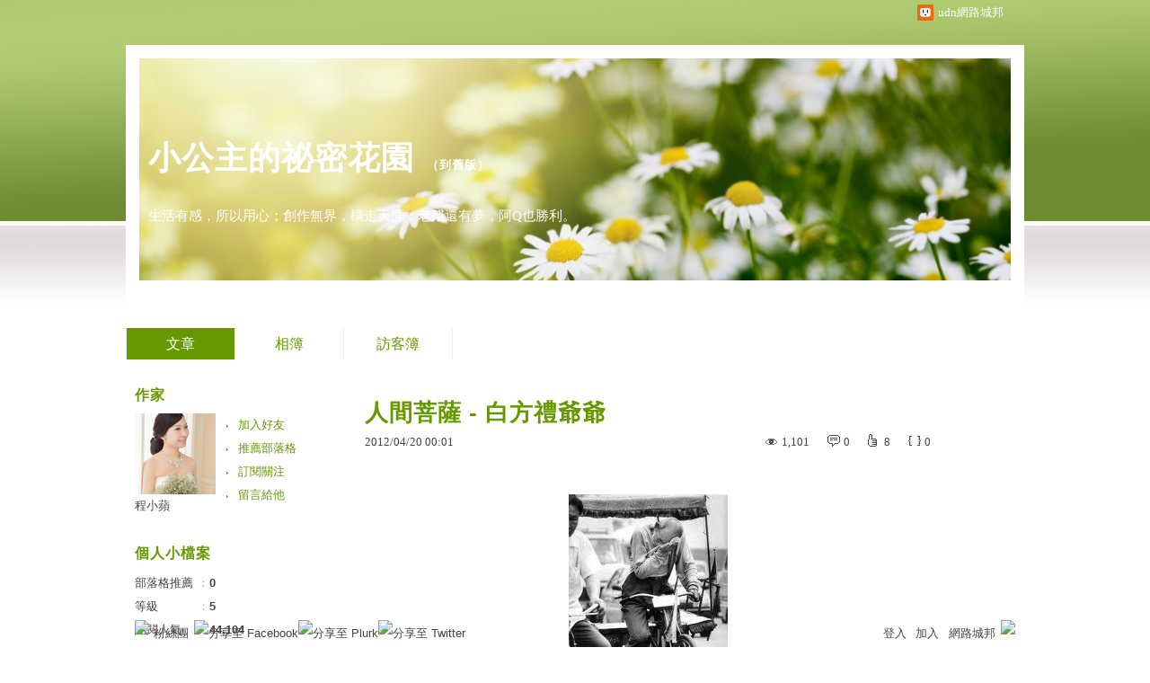

--- FILE ---
content_type: text/html;charset=UTF-8
request_url: https://blog.udn.com/ping6644/6355834
body_size: 23652
content:
<!DOCTYPE HTML PUBLIC "-//W3C//DTD HTML 4.01 Transitional//EN" "http://www.w3.org/TR/html4/loose.dtd">
<html><head>
<meta http-equiv="Content-Type" content="text/html; charset=utf-8">
<meta http-equiv="X-UA-Compatible" content="IE=EmulateIE10"/>
<link href="https://g.udn.com.tw/upfiles/B_ED/PSN_STYLE/layout_style224.css" rel="stylesheet" type="text/css">
<style>
#article_show_content p {
  margin: 0 0 1em 0;   /* 段落間距 */
  line-height: 1.2;     /* 行距比例 */
}
</style><link rel="canonical" href="https://blog.udn.com/ping6644/6355834"/>
<title>人間菩薩 - 白方禮爺爺 - 小公主的祕密花園 - udn部落格</title>
<meta property="og:image" content="https://g.udn.com.tw/upfiles/B_PI/ping6644/PSN_PHOTO/648/f_8232648_1.jpg"/>
<meta property="og:type" content="article"/>
<meta property="og:description" content="新華網天津9月28日電(記者張嚴平、李靖) 9月23日早晨，93歲的他靜靜地走了。無數活著的人在口口相傳中記住了他——蹬三輪的老人白方禮。這不是神話：這位老人在74歲以後的生命中，靠著一腳一腳地蹬三輪..."/>
<meta name="description" content="新華網天津9月28日電(記者張嚴平、李靖) 9月23日早晨，93歲的他靜靜地走了。無數活著的人在口口相傳中記住了他——蹬三輪的老人白方禮。這不是神話：這位老人在74歲以後的生命中，靠著一腳一腳地蹬三輪..."/>
<meta property="og:url" content="http://blog.udn.com/ping6644/6355834"/>
<meta property="og:title" content="人間菩薩 - 白方禮爺爺 - 小公主的祕密花園 - udn部落格"/>
<meta property="fb:app_id" content="373444014290"/>
<meta http-equiv="content-language" content="zh-Hant-TW">
<meta property="fb:pages"content="400995531941" />
<link rel="shortcut icon" type="image/x-icon" href="https://g.udn.com.tw/community/img/common_all/favicon.png" />
<link href='https://g.udn.com.tw/community/img/common_all/favicon.png' rel='icon' type='image/x-icon'/>
<script type="text/javascript" src="https://g.udn.com.tw/community/js/ugc_2011/jquery.js"></script>
<script type="text/javascript" src="https://g.udn.com.tw/community/js/ugc_2011/jquery.idTabs.min.js"></script>
<script type="text/javascript" src="https://g.udn.com.tw/community/js/ugc_2011/jquery.lazyload.mini.js"></script>
<script type="text/javascript" charset="utf-8">
jQuery(document).ready(function(jQuery){
  jQuery(".lazyload_fadeIn img").lazyload({
		placeholder : "https://g.udn.com.tw/community/img/ugc_2011/grey.gif",
		effect : "fadeIn"
  });
});
</script>
<link rel="stylesheet" href="https://g.udn.com.tw/community/js/ugc_2011/prettyPhoto/css/prettyPhoto.css" type="text/css" media="screen" charset="utf-8">
<script src="https://g.udn.com.tw/community/js/ugc_2011/prettyPhoto/js/jquery.prettyPhoto.js" type="text/javascript" charset="utf-8"></script>
<script type="text/javascript" charset="utf-8">
	jQuery(document).ready(function(){
		if( jQuery("a[rel^='prettyPhoto']" ) ){
			jQuery("a[rel^='prettyPhoto']").prettyPhoto();
		}
	});
</script>
<!-- per project includes -->
<link rel="stylesheet" href="https://g.udn.com.tw/community/js/ugc_2011/tipsy-0.1.7/src/stylesheets/tipsy.css" type="text/css" />
<script type="text/javascript" src="https://g.udn.com.tw/community/js/ugc_2011/tipsy-0.1.7/src/javascripts/jquery.tipsy.js"></script>
<script type="text/javascript" charset="utf-8">
jQuery(document).ready(function() {
	if( jQuery('[title]') ){
		jQuery('[title]').tipsy();
	}
});
</script>
<!-- end per project includes -->
<script type="text/javascript" charset="utf-8">
// 寬窄欄中間那條線條要跟著到底
/*jQuery(document).ready(function(){
	if( jQuery("#content") ){
		if (jQuery("#content").height() < jQuery('#wrapper').outerHeight(true) ) {jQuery("#content").height( jQuery('#wrapper').outerHeight(true) );}
	}
});*/
</script>
<script src="https://g.udn.com.tw/community/js/jquery-ui-1.8.8.custom.min.js"></script>
<!-- Begin comScore Tag -->
<script>
  var _comscore = _comscore || [];
  _comscore.push({ c1: "2", c2: "7390954" });
  (function() {
    var s = document.createElement("script"), el = document.getElementsByTagName("script")[0]; s.async = true;
    s.src = (document.location.protocol == "https:" ? "https://sb" : "http://b") + ".scorecardresearch.com/beacon.js";
    el.parentNode.insertBefore(s, el);
  })();
</script>
<noscript>
  <img src="http://b.scorecardresearch.com/p?c1=2&c2=7390954&cv=2.0&cj=1" />
</noscript>
<!-- End comScore Tag -->
<script src="https://p.udn.com.tw/upf/static/common/udn-fingerprint.umd.js?2024112501"></script>
<script>function getCookie(name) {
 var value = "; " + document.cookie;
 var parts = value.split("; " + name + "=");
 if (parts.length == 2) return parts.pop().split(";").shift();
}
var _ga = getCookie('_ga');
var _gaA = _ga.split(".");
var google_id = '';
for (i=2;i<_gaA.length;i++) google_id = google_id+_gaA[i]+'.';
var user_id = getCookie("udnland");
if (typeof user_id === 'undefined') user_id = '';
google_id = google_id.substring(0,google_id.length-1);</script><script>var cat = "[]";
cat = ['blog','blog','','',''];
var auth_type = "未登入";
if(user_id != ""){
 auth_type = "已登入_會員";
}
window.dataLayer = window.dataLayer || [];  
dataLayer.push({
 'user_id': user_id,
 'google_id': google_id,
 'cat': cat,
 'content_tag': '',
 'auth_type': auth_type,
 'publication_date': '',
 'content_level':'',
 'ffid': JSON.parse(localStorage.getItem('UDN_FID'))?.FFID,
 'dfid': JSON.parse(localStorage.getItem('UDN_FID'))?.DFID 
});
</script><!-- Data Layer --><!-- Google Tag Manager -->
<script>(function(w,d,s,l,i){w[l]=w[l]||[];w[l].push({'gtm.start':
new Date().getTime(),event:'gtm.js'});var f=d.getElementsByTagName(s)[0],
j=d.createElement(s),dl=l!='dataLayer'?'&l='+l:'';j.async=true;j.src=
'https://www.googletagmanager.com/gtm.js?id='+i+dl;f.parentNode.insertBefore(j,f);
})(window,document,'script','dataLayer','GTM-MZ7WJTV');</script>
<!-- End Google Tag Manager -->
<script>
async function fetchData() {
  try {
    const response = await fetch('/v1/getCK.jsp');
    if (response.ok) {
      return await response.text();
    } else {
      throw new Error('Network response was not ok.');
    }
  } catch (error) {
    console.error('There was a problem with the fetch operation:', error);
  }
}

function analyCookies() {
  let cookies = document.cookie.split(';');
  let cookieList = [];

  for (let i = 0; i < cookies.length; i++) {
    let cookie = cookies[i].trim();
    let [name, value] = cookie.split('=');
    let size = cookie.length;
    cookieList.push({ name, value, size });
  }

  return cookieList;
}

function getTotalCookieSize(cookieList) {
  let totalSize = 0;

  for (let i = 0; i < cookieList.length; i++) {
    totalSize += cookieList[i].size;
  }

  return totalSize;
}

function deleteLargestCookie(cookieList) {
  let largestSize = 0;
  let largestIndex = -1;

  for (let i = 0; i < cookieList.length; i++) {
    if (cookieList[i].size > largestSize) {
      largestSize = cookieList[i].size;
      largestIndex = i;
    }
  }

  if (largestIndex !== -1) {
    document.cookie = cookieList[largestIndex].name + '=; expires=Thu, 01 Jan 1970 00:00:00 UTC; path=/; domain=udn.com;';
  }
}

(async () => {

  let cookieList = analyCookies();
  let totalSize = getTotalCookieSize(cookieList);

  if (totalSize > 7000) {
     await fetchData();   
    deleteLargestCookie(cookieList);
  }
})();

</script>
<script type="text/javascript" charset="utf-8">
	// 閒置頁面
	jQuery(document).ready(function(){
		jQuery('body,#show_box').click(function ()
		{	
			jQuery('#show_box').hide();
		});
		jQuery('body').click();
	});	

	var timeoutHandle = null;
	if( jQuery(window).width() > 749 )
	{
		idleState = false;
		idleWait = 300000; /* 5'm */
		//idleWait = 60000; /* 60's */
		jQuery(document).bind('mousemove click keydown scroll', function ()
		{	
			clearTimeout(timeoutHandle);
			timeoutHandle = setTimeout(function() {		
				jQuery( this ).show_box( '/v1/blog/idle.jsp' );				
				// ga
				_gaq.push(['_trackEvent', 'Idlepage_blog', 'popup', 'ping6644']);
			}, idleWait);
		});
		jQuery("body").trigger("mousemove");
	}

	/* 居中 */
	jQuery.fn.center = function () {
		var innerHeight = 430;
		var outerWidth = 860;
		var offsetWidth = 0;
		if ( this.innerHeight() != null && this.innerHeight() > 0 ) innerHeight = this.innerHeight();		
		if ( this.outerWidth() != null && this.outerWidth() > 0 ) outerWidth = this.outerWidth();
		if ( jQuery('#container').width() > 980 && jQuery('#container').width() < 1300 ) {
			offsetWidth = (jQuery(window).width() - jQuery('#container').width()) / 4;
		}
		this.css("position","absolute");
		this.css("top", Math.max(0, ((jQuery(window).height() - innerHeight) / 2) + jQuery(window).scrollTop()) + "px");
		this.css("left", Math.max(0, ((jQuery(window).width() - outerWidth) / 2) + jQuery(window).scrollLeft() - offsetWidth ) + "px");
		return this;
	}	

	jQuery.fn.show_box = function ( url ) {
		jQuery('#show_box').stop(true, true).load( url , function() {
			jQuery('#show_box .close').click(function () {		
				jQuery('#show_box').hide();
			});
		});
		jQuery('#show_box').fadeIn();	
	}
</script></head>
<body class="article">
<script>
			jQuery(document).ready(function()
			  {
				jQuery(document).bind("contextmenu",function(event){
				  return false;
				});
				jQuery(document).bind("selectstart",function(event){
				  return false;
				});				
			});
		</script>
<script type="text/javascript">
var maxArray = 9;
var action_status = new Array(maxArray+10);	
	function doGet( code, myUrl,message ) {
	if ( code > maxArray ) return;
	if ( action_status[code] == -1 ) { alert( " 您已"+message+"！"); return ;}
	   if ( myUrl == null || myUrl.indexOf("uid") ==  -1 ) return ;
	    jQuery.ajax( { 	type: "get",url: myUrl,cache: false, 
				success: function(msg) {
                if ( msg.length < 12 && msg.indexOf('會員') != -1 )
                 {				
				if ( confirm(msg) ) {
				var location=("https://member.udn.com/member/login.jsp?site=blog&redirect=https://blog.udn.com/uid=ping6644&f_ART_ID=6355834" );
                window.location.href = location;
                window.status=('Connecting to ' + "/v1/blog/article/article_show.jsp" + '  Please wait........');
                   } }	
                else
                { if ( msg.indexOf('已完成') != -1 )  action_status[code] = -1 ;
                  alert(msg);
                }				   
				}
			} ); 	
	}
	var page4view = 0 ;
	function getPage( pages , urlPara ) {
 var myUrl = "/blog/article/article_list_head_ajax.jsp"+"?uid="+"ping6644" ;
	  if ( pages < 0 )  {  pages = page4view  ;}
	   myUrl =  myUrl + "&pno="+pages ;
	   page4view = pages ;
	   if ( urlPara.length > 1 ) myUrl = myUrl+"&"+encodeURI(urlPara);
	    jQuery.ajax( { 	type: "get",url: myUrl,cache: false, 
				success: function(msg) { 
				document.getElementById('content').innerHTML =  msg;
				scrollTo(0,findPos(document.getElementById('content')) );
				}
			} ); 	
	}
function findPos(obj) {
	var curtop = 0;
	if (obj.offsetParent) {
		do {
			curtop += obj.offsetTop;
		} while (obj = obj.offsetParent);
	return [curtop];
	}
}
function check_page( grid ) {
 var pag_no = form_pagegoto.page_go.value;
    getPage(  pag_no-1, grid );
 }
function doNothing(){ return void(0); }
function popitup(url) { newwindow = window.open(url); }
function SetCwinHeight( obj ){
	//var iframeid=document.getElementById(myid); //iframe id
	var iframeid=obj; //iframe id
	if(document.getElementById){   
		if(iframeid && !window.opera){   
			if(iframeid.contentDocument && iframeid.contentDocument.body.offsetHeight){  
				iframeid.height = iframeid.contentDocument.body.offsetHeight+10; 
				//setTimeout( "SetCwinHeight( iframeid )", 7000 );
			}else if(iframeid.Document && iframeid.Document.body.scrollHeight){ 
				iframeid.height = iframeid.Document.body.scrollHeight+10;   
			}
		}
	}
}
function SetCwinHeightIframe( obj ){
	//var customIframe=document.getElementById(myid); //iframe id
	var customIframe = document.getElementById(obj); //iframe
	if( customIframe ){
		if(customIframe && !window.opera){
			if(customIframe.contentDocument && customIframe.contentDocument.body.offsetHeight){  
				customIframe.height = customIframe.contentDocument.body.offsetHeight+10; 
				//alert( customIframe.contentDocument.body.offsetHeight );
				//setTimeout( "SetCwinHeight( customIframe )", 7000 );
			}else if(customIframe.Document && customIframe.Document.body.scrollHeight){ 
				customIframe.height = customIframe.Document.body.scrollHeight+10;   
			}
		}
	}
}
</script><div id="top">

	<div id="top_body">

		<!--<script type="text/javascript">
		 jQuery(document).ready(function() {
			 jQuery(".topMenuAction").click( function() {
				 if (jQuery("#openCloseIdentifier").is(":hidden")) {
					 jQuery("#top_slider").animate({ 
						marginTop: "-212px"
						 }, 500 );
					// jQuery("#openCloseWrap span").html('+');
					 jQuery("#openCloseIdentifier").show();
				 } else {
					 jQuery("#top_slider").animate({ 
						marginTop: "0px"
						 }, 500 );
					// jQuery("#openCloseWrap span").html('-');
					 jQuery("#openCloseIdentifier").hide();
				 }
			 });  
		});
		</script>-->

		<div id="openCloseIdentifier"></div>

		<div id="top_slider">
			<div id="top_slider_content">Contents ...</div>
			<a id="logo_top_udn" href="http://udn.com"></a>
			<a href="https://blog.udn.com" class="topMenuAction" id="openCloseWrap">udn網路城邦</a>
		</div>
		<!-- /#top_slider --> 
	</div>
	<!-- /#top_body -->
	
</div>
<!-- /#top --><div id="context"><div id="container"><!-- header --><!-- Google Tag Manager (noscript) -->
<noscript><iframe src="https://www.googletagmanager.com/ns.html?id=GTM-MZ7WJTV"
height="0" width="0" style="display:none;visibility:hidden"></iframe></noscript>
<!-- End Google Tag Manager (noscript) -->
<div id="show_box"></div>
<div id="header">
	<div id="header_body">
		<div id="header_name"><a href="https://blog.udn.com/ping6644">小公主的祕密花園</a><span id="old_blog">　（<a href="http://classic-blog.udn.com/ping6644">到舊版</a>）</span></div>

		<div id="header_description">生活有感，所以用心；創作無界，橫走天涯；老殘還有夢，阿Q也勝利。</div>
		<!-- /#header_description -->

	</div>
	<!-- /#header_body -->
	
</div>
<!-- /#header --><!-- /header -->
<div id="menubar"><div id="menubar_body"><div id="menu"><dl>
<dt id="menu_1" class='on'><a href="https://blog.udn.com/ping6644/article">文章</a></dt><dt id="menu_2" ><a href="https://album.udn.com/ping6644">相簿</a></dt><dt id="menu_3" ><a href="https://blog.udn.com/ping6644/guestbook">訪客簿</a></dt></dl></div></div></div><div id="hills"></div>
<div id="wrapper"><div id="main"><div id="main_head"></div><div id="main_body"><div id="main_body_cont"><div id="content">
<div id="article_show"><div id="article_show_body"><div class="article_content_labels"> 
</div>
<div class="article_topic">人間菩薩 - 白方禮爺爺</div>
<div class="article_datatime"><span class="yyyy">2012</span><span class="mm"><span class="slash">/</span>04</span><span class="dd"><span class="slash">/</span>20</span> <span class="hh">00</span><span class="ii"><span class="semicolon">:</span>01</span><!--<span class="ss"><span class="semicolon">:</span>07</span>--></div>
<div class="article_count">
<div class="article_count_view" title="瀏覽"><span>瀏覽</span>1,101</div>
<div class="article_count_comm" title="迴響" id="reply_msg"><span>迴響</span>0</div>
<div class="article_count_like" title="推薦"><span>推薦</span>8</div>
<div class="article_count_quote" title="引用"><span>引用</span>0</div>
</div>
<div id="article_show_content">
<p></p>
<p style="text-align: center;"><img src="https://g.udn.com.tw/upfiles/B_PI/ping6644/PSN_PHOTO/648/f_8232648_1.jpg" /></p>
<p></p>
<p><span style="font-family: 'times new roman', times; color: #808080; font-size: small;"><font size="3">新華網天津<span lang="EN-US"><font face="Times New Roman">9</font></span>月<span lang="EN-US"><font face="Times New Roman">28</font></span>日電<span lang="EN-US"><font face="Times New Roman">(</font></span>記者張嚴平、李靖<span lang="EN-US"><font face="Times New Roman">)</font></span></font></span></p>
<p style="line-height: 19pt; margin: 4.8pt 0cm;" class="MsoNormal"><span style="font-family: 'times new roman', times; color: #000000; font-size: small;"><font size="3"><span lang="EN-US"><font face="Times New Roman">9</font></span>月<span lang="EN-US"><font face="Times New Roman">23</font></span>日早晨，<span lang="EN-US"><font face="Times New Roman">93</font></span>歲的他靜靜地走了。無數活著的人在口口相傳中記住了他&mdash;&mdash;蹬三輪的老人白方禮。這不是神話：這位老人在<span lang="EN-US"><font face="Times New Roman">74</font></span>歲以後的生命中，靠著一腳一腳地蹬三輪，掙下<span lang="EN-US"><font face="Times New Roman">35</font></span>萬元人民幣，捐給了天津的多所大學、中學和小學，資助了<span lang="EN-US"><font face="Times New Roman">300</font></span>多名貧困學生。而每一個走近他的人都驚異地發現，他的個人生活幾近乞丐，他的私有財產帳單上是一個零。<font face="Times New Roman"> </font></font></span></p>
<p style="line-height: 19pt; margin: 4.8pt 0cm;" class="MsoNormal"><span style="font-family: 'times new roman', times; color: #000000; font-size: small;"><font size="3"><font face="Times New Roman"></font></font>&nbsp;</span></p>
<p style="line-height: 19pt; margin: 4.8pt 0cm;" class="MsoNormal"><span style="font-family: 'times new roman', times; color: #000000; font-size: small;"><font size="3"><b>白方禮您的生日是父親節</b><b> 一生辛苦無人能忘</b><font face="Times New Roman"><b> </b></font></font></span></p>
<p style="line-height: 19pt; margin: 4.8pt 0cm;" class="MsoNormal"><span style="font-family: 'times new roman', times; color: #000000; font-size: small;"><font size="3">家鄉的那一次行程，讓他在古稀之年開始了朝聖般的追求<font face="Times New Roman"> 。</font></font></span></p>
<p style="line-height: 19pt; margin: 4.8pt 0cm;" class="MsoNormal"><span style="font-family: 'times new roman', times; color: #000000; font-size: small;"><font size="3"></font>&nbsp;</span></p>
<p style="line-height: 19pt; margin: 4.8pt 0cm;" class="MsoNormal"><span style="font-family: 'times new roman', times; color: #000000; font-size: small;"><font size="3">這是他彌留的一刻：乾枯瘦小的身軀緊貼在床鋪上，閉合的雙眼深陷在眉骨間，胸腔裏發出微弱的喘息聲。他已經昏迷了<span lang="EN-US"><font face="Times New Roman">19</font></span>天。<font face="Times New Roman"> </font></font></span></p>
<p style="line-height: 19pt; margin: 4.8pt 0cm;" class="MsoNormal"></p>
<p style="line-height: 19pt; margin: 4.8pt 0cm;" class="MsoNormal"><span style="font-family: 'times new roman', times; color: #000000; font-size: small;"><font size="3">輕輕地握起老人的手，在已經沒有語言的時刻，我們渴望著用心去感受。奇跡竟在瞬間出現：老人慢慢地睜開眼睛，清亮的眸子直直地望過來，嘴裏發出斷斷續續的字眼：&ldquo;好&hellip;&hellip;學&hellip;&hellip;習&hellip;&hellip;&rdquo;一顆晶瑩的淚水從他的眼角邊溢出，手心間的溫熱朝我們暖暖地傳來。<font face="Times New Roman"> </font></font></span></p>
<p style="line-height: 19pt; margin: 4.8pt 0cm;" class="MsoNormal"></p>
<span style="font-family: 'times new roman', times; color: #000000; font-size: small;"><font size="3"><font face="Times New Roman"></font></font></span>
<p style="line-height: 19pt; margin: 4.8pt 0cm;" class="MsoNormal"><span style="font-family: 'times new roman', times; color: #000000; font-size: small;"><font size="3">呵，老人一定是在幻覺中看到了他資助的學生。<font face="Times New Roman"> </font></font></span></p>
<p style="line-height: 19pt; margin: 4.8pt 0cm;" class="MsoNormal"><span style="font-family: 'times new roman', times; color: #000000; font-size: small;"><font size="3"></font>&nbsp;</span></p>
<p style="line-height: 19pt; margin: 4.8pt 0cm;" class="MsoNormal"><span style="font-family: 'times new roman', times; color: #000000; font-size: small;"><font size="3">在這個世界上，除了學生，還有什麼能讓這位<span lang="EN-US"><font face="Times New Roman">93</font></span>歲的老人在生命即將謝幕的時刻喚起心底最後的記憶？！<font face="Times New Roman"> </font></font></span></p>
<p style="line-height: 19pt; margin: 4.8pt 0cm;" class="MsoNormal"><span style="font-family: 'times new roman', times; color: #000000; font-size: small;"><font size="3"><span lang="EN-US"><font face="Times New Roman"></font></span></font>&nbsp;</span></p>
<p style="line-height: 19pt; margin: 4.8pt 0cm;" class="MsoNormal"><span style="font-family: 'times new roman', times; color: #000000; font-size: small;"><font size="3"><span lang="EN-US"><font face="Times New Roman">1986</font></span>年，<span lang="EN-US"><font face="Times New Roman">74</font></span>歲的白方禮從天津回到家鄉河北省滄縣白賈村。這是一個讓他悲傷而又牽掛的地方。小時候，他很渴望讀書，可因家境貧寒，<span lang="EN-US"><font face="Times New Roman">13</font></span>歲便逃難到天津，做了一名賣苦力的三輪車車夫。解放後，他靠蹬三輪成了勞動模範，並拉扯大了自己的<span lang="EN-US"><font face="Times New Roman">3</font></span>個孩子。當他看著他們中的兩個成了大學生時，高興得落了淚。<font face="Times New Roman"> </font></font></span></p>
<p style="line-height: 19pt; margin: 4.8pt 0cm;" class="MsoNormal"><span style="font-family: 'times new roman', times; color: #000000; font-size: small;"><font size="3"></font>&nbsp;</span></p>
<p style="line-height: 19pt; margin: 4.8pt 0cm;" class="MsoNormal"><span style="font-family: 'times new roman', times; color: #000000; font-size: small;"><font size="3">眼下，人老了，又有政府每月發的退休金，他計畫回家鄉安度晚年。<font face="Times New Roman"> </font></font></span></p>
<p style="line-height: 19pt; margin: 4.8pt 0cm;" class="MsoNormal"><span style="font-family: 'times new roman', times; color: #000000; font-size: small;"><font size="3"></font>&nbsp;</span></p>
<p style="line-height: 19pt; margin: 4.8pt 0cm;" class="MsoNormal"><span style="font-family: 'times new roman', times; color: #000000; font-size: small;"><font size="3">他走在村裏，發現大白天到處可以看到正在幹活的孩子。他問：為什麼不上學？孩子們說，大人不讓他們上。他便又找到大人問，為什麼不讓孩子上學？大人說，種田人哪有那麼多錢供娃兒上學！<font face="Times New Roman"> </font></font></span></p>
<p style="line-height: 19pt; margin: 4.8pt 0cm;" class="MsoNormal"><span style="font-family: 'times new roman', times; color: #000000; font-size: small;"><font size="3"></font>&nbsp;</span></p>
<p style="line-height: 19pt; margin: 4.8pt 0cm;" class="MsoNormal"><span style="font-family: 'times new roman', times; color: #000000; font-size: small;"><font size="3">這一晚，白方禮一夜沒合眼。<font face="Times New Roman"> </font></font></span></p>
<p style="line-height: 19pt; margin: 4.8pt 0cm;" class="MsoNormal"><span style="font-family: 'times new roman', times; color: #000000; font-size: small;"><font size="3"></font>&nbsp;</span></p>
<p style="line-height: 19pt; margin: 4.8pt 0cm;" class="MsoNormal"><span style="font-family: 'times new roman', times; color: #000000; font-size: small;"><font size="3">白方禮雖然沒有什麼知識，可他很喜歡知識，特別喜歡有知識的人。他常對人念叨一個理兒：國家要發展，知識為先。眼前家鄉的一幕讓他無法平靜。難道能眼瞅著家鄉就這樣一輩輩窮下去？能眼瞅著那些沒錢的孩子上不了學？不成！<font face="Times New Roman"> </font></font></span></p>
<p style="line-height: 19pt; margin: 4.8pt 0cm;" class="MsoNormal"><span style="font-family: 'times new roman', times; color: #000000; font-size: small;"><font size="3"></font>&nbsp;</span></p>
<p style="line-height: 19pt; margin: 4.8pt 0cm;" class="MsoNormal"><span style="font-family: 'times new roman', times; color: #000000; font-size: small;"><font size="3">第二天天一亮，老人便召集家庭會議，宣佈了兩件事：&ldquo;第一，我要把這些年蹬三輪攢下的<span lang="EN-US"><font face="Times New Roman">5000</font></span>塊錢全部交給老家辦教育；第二，我要回天津重操舊業，掙下錢來讓更多的窮孩子上學！&rdquo;</font></span></p>
<p style="line-height: 19pt; margin: 4.8pt 0cm;" class="MsoNormal"><span style="font-family: 'times new roman', times; color: #000000; font-size: small;"><font size="3"><span lang="EN-US"><font face="Times New Roman"></font></span></font>&nbsp;</span></p>
<p style="line-height: 19pt; margin: 4.8pt 0cm;" class="MsoNormal"><span style="font-family: 'times new roman', times; color: #000000; font-size: small;"><font size="3"><span lang="EN-US"><font face="Times New Roman">74</font></span>歲的白方禮回到天津，重新蹬起了他蹬了大半輩子的三輪車。和以前蹬車相比，他現在感覺目標亮堂。他像是在圓自己的一個夢，這個夢他小時候做過卻沒能實現。現在，他要把這個夢擴展得大大的，要讓它在更多的有夢的孩子身上變成現實&hellip;&hellip;<font face="Times New Roman"> </font></font></span></p>
<p style="line-height: 19pt; margin: 4.8pt 0cm;" class="MsoNormal"><span style="font-family: 'times new roman', times; color: #000000; font-size: small;"><font size="3"></font>&nbsp;</span></p>
<p style="line-height: 19pt; margin: 4.8pt 0cm;" class="MsoNormal"><span style="font-family: 'times new roman', times; color: #000000; font-size: small;"><font size="3">每一個見過白方禮的人，都會心酸。<font face="Times New Roman"> </font></font></span></p>
<p style="line-height: 19pt; margin: 4.8pt 0cm;" class="MsoNormal"><span style="font-family: 'times new roman', times; color: #000000; font-size: small;"><font size="3"></font>&nbsp;</span></p>
<p style="line-height: 19pt; margin: 4.8pt 0cm;" class="MsoNormal"><span style="font-family: 'times new roman', times; color: #000000; font-size: small;"><font size="3">他一年四季從頭到腳穿的總是不配套的衣衫鞋帽，那都是他從街頭路邊或垃圾堆裏撿來的。他每天的午飯總是兩個饅頭一碗白開水，有時往開水裏倒一點醬油，那已是&ldquo;美味&rdquo;了。饞得厲害了，就在晚上睡覺時往嘴裏放一星肉，含著，品品滋味。<font face="Times New Roman"> </font></font></span></p>
<p style="line-height: 19pt; margin: 4.8pt 0cm;" class="MsoNormal"><span style="font-family: 'times new roman', times; color: #000000; font-size: small;"><font size="3"></font>&nbsp;</span></p>
<p style="line-height: 19pt; margin: 4.8pt 0cm;" class="MsoNormal"><span style="font-family: 'times new roman', times; color: #000000; font-size: small;"><font size="3">物質生活上壓榨到最低點的老人，卻把能量釋放到最高度。一年<span lang="EN-US"><font face="Times New Roman">365</font></span>天，他沒歇過一天。他曾在夏季烈日的炙烤下，從三輪車上昏倒過去；他曾在冬天大雪滿地的路途中，摔到溝裏；他曾因過度疲勞，蹬在車上睡著了；他曾多次在感冒高燒到<span lang="EN-US"><font face="Times New Roman">39</font></span>攝氏度時，一邊吞著退燒藥，一邊蹬車&hellip;&hellip;更有不為人知的，由於年事過高，冬天裏他常憋不住小便，棉褲總是濕漉漉的，他就墊上幾塊布照樣蹬著車跑。<font face="Times New Roman"> </font></font></span></p>
<p style="line-height: 19pt; margin: 4.8pt 0cm;" class="MsoNormal"><span style="font-family: 'times new roman', times; color: #000000; font-size: small;"><font size="3"></font>&nbsp;</span></p>
<p style="line-height: 19pt; margin: 4.8pt 0cm;" class="MsoNormal"><span style="font-family: 'times new roman', times; color: #000000; font-size: small;"><font size="3">白方禮生於<span lang="EN-US"><font face="Times New Roman">1913</font></span>年<span lang="EN-US"><font face="Times New Roman">5</font></span>月<span lang="EN-US"><font face="Times New Roman">13</font></span>日，屬牛。有人說，他真是牛命，吃的是草，出的是苦力，擠的是奶。<font face="Times New Roman"> </font></font></span></p>
<p style="line-height: 19pt; margin: 4.8pt 0cm;" class="MsoNormal"><span style="font-family: 'times new roman', times; color: #000000; font-size: small;"><font size="3"></font>&nbsp;</span></p>
<p style="line-height: 19pt; margin: 4.8pt 0cm;" class="MsoNormal"><span style="font-family: 'times new roman', times; color: #000000; font-size: small;"><font size="3">他為了什麼？對於一顆掙脫了世俗羈絆的心靈，並不是每一個人都能理解。有人背地裏稱他是&ldquo;高級神經&rdquo;。<font face="Times New Roman"> </font></font></span></p>
<p style="line-height: 19pt; margin: 4.8pt 0cm;" class="MsoNormal"><span style="font-family: 'times new roman', times; color: #000000; font-size: small;"><font size="3"></font>&nbsp;</span></p>
<p style="line-height: 19pt; margin: 4.8pt 0cm;" class="MsoNormal"><span style="font-family: 'times new roman', times; color: #000000; font-size: small;"><font size="3">老人說：&ldquo;我就不知道享受？可我哪捨得花錢！孩子們等著我的錢念書，我就只能往裏掙才是！&rdquo;<font face="Times New Roman"> </font></font></span></p>
<p style="line-height: 19pt; margin: 4.8pt 0cm;" class="MsoNormal"><span style="font-family: 'times new roman', times; color: #000000; font-size: small;"><font size="3"></font>&nbsp;</span></p>
<p style="line-height: 19pt; margin: 4.8pt 0cm;" class="MsoNormal"><span style="font-family: 'times new roman', times; color: #000000; font-size: small;"><font size="3">這是一顆太陽的心，默默無言，卻燦爛熾熱！<span lang="EN-US"> </span></font></span></p>
<p style="line-height: 19pt; margin: 4.8pt 0cm;" class="MsoNormal"><span style="font-family: 'times new roman', times; color: #000000; font-size: small;"><font size="3"></font>&nbsp;</span></p>
<p style="line-height: 19pt; margin: 4.8pt 0cm;" class="MsoNormal"><span style="font-family: 'times new roman', times; color: #000000; font-size: small;"><font size="3">看到自己捐的錢能化為孩子們讀書的甘露，他便有了無上的幸福。<span lang="EN-US"> </span></font></span></p>
<p style="line-height: 19pt; margin: 4.8pt 0cm;" class="MsoNormal"><span style="font-family: 'times new roman', times; color: #000000; font-size: small;"><font size="3"></font>&nbsp;</span></p>
<p style="line-height: 19pt; margin: 4.8pt 0cm;" class="MsoNormal"><span style="font-family: 'times new roman', times; color: #000000; font-size: small;"><font size="3">白方禮每天最快樂的事，就是晚飯後抱著他那個小木盒子往裏數錢；一元、一角都要把它們展平、碼好。他每個月最快樂的日子，就是蹬著三輪車去學校捐錢。兒女們的印象中，這樣的日子老爺子總是像過年似的歡喜。<font face="Times New Roman"> </font></font></span></p>
<p style="line-height: 19pt; margin: 4.8pt 0cm;" class="MsoNormal"><span style="font-family: 'times new roman', times; color: #000000; font-size: small;"><font size="3"></font>&nbsp;</span></p>
<p style="line-height: 19pt; margin: 4.8pt 0cm;" class="MsoNormal"><span style="font-family: 'times new roman', times; color: #000000; font-size: small;"><font size="3">紅光中學是天津唯一一所接收藏族孩子的學校。當白方禮得知這裏的孩子大多數來自貧困牧區，心一下子就被揪住了。半個月後，他蹬著車來到學校，掏出話：&ldquo;我是白方禮。今後我要用蹬三輪的錢每月資助這裏的藏族學生，別讓孩子們委屈！&rdquo;說著，從口袋裏掏出<span lang="EN-US"><font face="Times New Roman">900</font></span>元錢。在場的人驚呆了！那全是<span lang="EN-US"><font face="Times New Roman">1</font></span>角、<span lang="EN-US"><font face="Times New Roman">2</font></span>角、<span lang="EN-US"><font face="Times New Roman">5</font></span>角、<span lang="EN-US"><font face="Times New Roman">1</font></span>元、<span lang="EN-US"><font face="Times New Roman">2</font></span>元、<span lang="EN-US"><font face="Times New Roman">5</font></span>元、<span lang="EN-US"><font face="Times New Roman">10</font></span>元&hellip;&hellip;厚厚的一疊。<font face="Times New Roman"> </font></font></span></p>
<p style="line-height: 19pt; margin: 4.8pt 0cm;" class="MsoNormal"><span style="font-family: 'times new roman', times; color: #000000; font-size: small;"><font size="3"></font>&nbsp;</span></p>
<p style="line-height: 19pt; margin: 4.8pt 0cm;" class="MsoNormal"><span style="font-family: 'times new roman', times; color: #000000; font-size: small;"><font size="3">從<span lang="EN-US"><font face="Times New Roman">1993</font></span>年到<span lang="EN-US"><font face="Times New Roman">1998</font></span>年，老人資助了紅光中學的<span lang="EN-US"><font face="Times New Roman">200</font></span>多名藏族學生，月月給他們補助，直到他們高中畢業。<font face="Times New Roman"> </font></font></span></p>
<p style="line-height: 19pt; margin: 4.8pt 0cm;" class="MsoNormal"><span style="font-family: 'times new roman', times; color: #000000; font-size: small;"><font size="3"></font>&nbsp;</span></p>
<p style="line-height: 19pt; margin: 4.8pt 0cm;" class="MsoNormal"><span style="font-family: 'times new roman', times; color: #000000; font-size: small;"><font size="3">白方禮傾盡所能地把他的光和熱灑向了眾多需要幫助的學生身上，學生們從他那裏獲得的感動和成長，讓他收穫了無上的幸福。<font face="Times New Roman"> </font></font></span></p>
<p style="line-height: 19pt; margin: 4.8pt 0cm;" class="MsoNormal"><span style="font-family: 'times new roman', times; color: #000000; font-size: small;"><font size="3"></font>&nbsp;</span></p>
<p style="line-height: 19pt; margin: 4.8pt 0cm;" class="MsoNormal"><span style="font-family: 'times new roman', times; color: #000000; font-size: small;"><font size="3">老人忘不了那一年他到南開大學給貧困學生捐款的一幕。當時，學校要派車去接他，他說不用了，把省下的汽油錢給窮孩子買書。他自個兒蹬三輪到了學校。捐贈儀式上，老師把這個事一講，台下一片哭聲。許多學生上臺從老人那裏接過資助的錢時，雙手都在發抖。<font face="Times New Roman"> </font></font></span></p>
<p style="line-height: 19pt; margin: 4.8pt 0cm;" class="MsoNormal"><span style="font-family: 'times new roman', times; color: #000000; font-size: small;"><font size="3"></font>&nbsp;</span></p>
<p style="line-height: 19pt; margin: 4.8pt 0cm;" class="MsoNormal"><span style="font-family: 'times new roman', times; color: #000000; font-size: small;"><font size="3">一位來自新疆地區的貧困學生，功課優秀，沒畢業就被天津一家大公司看中，擬以高薪聘用。這一天，他走上台激動地說：&ldquo;我從白爺爺身上感到了一種前所未有的精神和力量。我正式向學校、也向白爺爺表示：畢業後我不留天津，要回到目前還貧困的家鄉，以白爺爺的精神去為改變家鄉面貌做貢獻！&rdquo;他深深地向白方禮老人鞠了一躬。全場掌聲雷動。老人高興得流下了眼淚。<font face="Times New Roman"> </font></font></span></p>
<p style="line-height: 19pt; margin: 4.8pt 0cm;" class="MsoNormal"><span style="font-family: 'times new roman', times; color: #000000; font-size: small;"><font size="3"></font>&nbsp;</span></p>
<p style="line-height: 19pt; margin: 4.8pt 0cm;" class="MsoNormal"><span style="font-family: 'times new roman', times; color: #000000; font-size: small;"><font size="3">事後，老人對他的老友說：&ldquo;我過得是苦，掙來的每一塊錢都不容易。可我心裏是舒暢的。看到大學生們能從我做的這一點點小事上喚起一份報國心，我高興啊！&rdquo;<font face="Times New Roman"> </font></font></span></p>
<p style="line-height: 19pt; margin: 4.8pt 0cm;" class="MsoNormal"><span style="font-family: 'times new roman', times; color: #000000; font-size: small;"><font size="3"></font>&nbsp;</span></p>
<p style="line-height: 19pt; margin: 4.8pt 0cm;" class="MsoNormal"><span style="font-family: 'times new roman', times; color: #000000; font-size: small;"><font size="3">這些年得到白方禮捐助的大學、中學、小學以及教育基金等單位達<span lang="EN-US"><font face="Times New Roman">30</font></span>家之多。老人捐錢從不圖回報，許多得到他幫助的學生並不知道他的姓名。他的快樂和幸福來自他那一顆太陽的心！<span lang="EN-US"> </span></font></span></p>
<p style="line-height: 19pt; margin: 4.8pt 0cm;" class="MsoNormal"><span style="font-family: 'times new roman', times; color: #000000; font-size: small;"><font size="3"></font>&nbsp;</span></p>
<p style="line-height: 19pt; margin: 4.8pt 0cm;" class="MsoNormal"><span style="font-family: 'times new roman', times; color: #000000; font-size: small;"><font size="3">他堅守著自己心中的追求，就像戰士堅守著戰鬥的高地<span lang="EN-US"> 。</span></font></span></p>
<p style="line-height: 19pt; margin: 4.8pt 0cm;" class="MsoNormal"><span style="font-family: 'times new roman', times; color: #000000; font-size: small;"><font size="3"><span lang="EN-US"><font face="Times New Roman"></font></span></font>&nbsp;</span></p>
<p style="line-height: 19pt; margin: 4.8pt 0cm;" class="MsoNormal"><span style="font-family: 'times new roman', times; color: #000000; font-size: small;"><font size="3"><span lang="EN-US"><font face="Times New Roman">1994</font></span>年，白方禮<span lang="EN-US"><font face="Times New Roman">81</font></span>歲。這一天，他把整整一個寒冬掙來的<span lang="EN-US"><font face="Times New Roman">3000</font></span>元辛苦錢交給一所學校後，校領導說代表全校<span lang="EN-US"><font face="Times New Roman">300</font></span>名貧困生向他致敬。這話觸動了他：現今缺錢上學的孩子這麼多，光靠我一個人蹬三輪車掙來的錢救不了幾個娃呀！<font face="Times New Roman"> </font></font></span></p>
<p style="line-height: 19pt; margin: 4.8pt 0cm;" class="MsoNormal"><span style="font-family: 'times new roman', times; color: #000000; font-size: small;"><font size="3"></font>&nbsp;</span></p>
<p style="line-height: 19pt; margin: 4.8pt 0cm;" class="MsoNormal"><span style="font-family: 'times new roman', times; color: #000000; font-size: small;"><font size="3">他琢磨了一夜，第二天一早就把兒女家的門敲開了：&ldquo;我準備把你們媽和我留下的那兩間老屋給賣了，再貸點款辦個公司，賺錢支教。&rdquo;<span lang="EN-US"> </span></font></span></p>
<p style="line-height: 19pt; margin: 4.8pt 0cm;" class="MsoNormal"><span style="font-family: 'times new roman', times; color: #000000; font-size: small;"><font size="3"></font>&nbsp;</span></p>
<p style="line-height: 19pt; margin: 4.8pt 0cm;" class="MsoNormal"><span style="font-family: 'times new roman', times; color: #000000; font-size: small;"><font size="3">不多幾天，在緊靠天津火車站的一塊小地盤上，出現了一個<span lang="EN-US"><font face="Times New Roman">7</font></span>平方米的小售貨亭，裏面擺著一些糕點煙酒等，當頭掛著一塊牌子&mdash;&mdash;&ldquo;白方禮支教公司&rdquo;。他對受雇的員工宣佈：&ldquo;我們掙來的錢行&lsquo;教育&rsquo;，每月結算，月月上交。&rdquo;<font face="Times New Roman"> </font></font></span></p>
<p style="line-height: 19pt; margin: 4.8pt 0cm;" class="MsoNormal"><span style="font-family: 'times new roman', times; color: #000000; font-size: small;"><font size="3"></font>&nbsp;</span></p>
<p style="line-height: 19pt; margin: 4.8pt 0cm;" class="MsoNormal"><span style="font-family: 'times new roman', times; color: #000000; font-size: small;"><font size="3">小售貨亭讓白方禮增加了不少支教的財力，卻一點也沒有改變他蹬三輪的生活。他把售貨亭交給夥計打理，自己照樣天天出車拉活。他說：&ldquo;我出一天車總能掙回二三十塊錢，可以供十來個苦孩子一天的飯錢呢！&rdquo;<font face="Times New Roman"> </font></font></span></p>
<p style="line-height: 19pt; margin: 4.8pt 0cm;" class="MsoNormal"><span style="font-family: 'times new roman', times; color: #000000; font-size: small;"><font size="3"></font>&nbsp;</span></p>
<p style="line-height: 19pt; margin: 4.8pt 0cm;" class="MsoNormal"><span style="font-family: 'times new roman', times; color: #000000; font-size: small;"><font size="3">為了在車站前拉活方便，他索性挨著亭子搭了個<span lang="EN-US"><font face="Times New Roman">3</font></span>平方米的小鐵皮棚子，裏面用磚頭搭了一塊木板算是&ldquo;床&rdquo;，棚頂上的接縫處露著一道道青天。夏天，棚裏的溫度高達<span lang="EN-US"><font face="Times New Roman">40</font></span>攝氏度；冬天，放杯水可以凍成冰坨子。白芳禮就在這裏面住了整整<span lang="EN-US"><font face="Times New Roman">5</font></span>年。<span lang="EN-US"> </span></font></span></p>
<p style="line-height: 19pt; margin: 4.8pt 0cm;" class="MsoNormal"><span style="font-family: 'times new roman', times; color: #000000; font-size: small;"><font size="3"></font>&nbsp;</span></p>
<p style="line-height: 19pt; margin: 4.8pt 0cm;" class="MsoNormal"><span style="font-family: 'times new roman', times; color: #000000; font-size: small;"><font size="3">&ldquo;這老爺子怎麼像個沒家的人&hellip;&hellip;&rdquo;老人的兒女一直承受著某種誤解的壓力，他們對父親有些埋怨。蹬著三輪闖蕩了一輩子的白芳禮，骨子裏有一種大義與胸懷，國家與社會在他心目中有頭號的位置。他對兒女們說：&ldquo;我現在是有國無家，為了能給孩子們多掙錢，眼下就住這兒了！&rdquo;<font face="Times New Roman"> </font></font></span></p>
<p style="line-height: 19pt; margin: 4.8pt 0cm;" class="MsoNormal"><span style="font-family: 'times new roman', times; color: #000000; font-size: small;"><font size="3"></font>&nbsp;</span></p>
<p style="line-height: 19pt; margin: 4.8pt 0cm;" class="MsoNormal"><span style="font-family: 'times new roman', times; color: #000000; font-size: small;"><font size="3">白方禮像一個堅守戰鬥高地的戰士一樣堅守著他的追求。<font face="Times New Roman"> </font></font></span></p>
<p style="line-height: 19pt; margin: 4.8pt 0cm;" class="MsoNormal"><span style="font-family: 'times new roman', times; color: #000000; font-size: small;"><font size="3"></font>&nbsp;</span></p>
<p style="line-height: 19pt; margin: 4.8pt 0cm;" class="MsoNormal"><span style="font-family: 'times new roman', times; color: #000000; font-size: small;"><font size="3">然而，終於在那一天他感到了無奈。<span lang="EN-US"><font face="Times New Roman">1999</font></span>年，天津火車站進行整頓，所有商亭一律被拆除。望著轉眼工夫被拆成一堆垃圾的&ldquo;白方禮支教公司&rdquo;，老人哭了。他老了，腿腳沒勁了，以後還指望用什麼掙錢給孩子們讀書呢？<span lang="EN-US"> </span></font></span></p>
<p style="line-height: 19pt; margin: 4.8pt 0cm;" class="MsoNormal"><span style="font-family: 'times new roman', times; color: #000000; font-size: small;"><font size="3"></font>&nbsp;</span></p>
<p style="line-height: 19pt; margin: 4.8pt 0cm;" class="MsoNormal"><span style="font-family: 'times new roman', times; color: #000000; font-size: small;"><font size="3">那年冬天，老人蜷縮在車站附近一個自行車棚裏，硬是給人家看了<span lang="EN-US"><font face="Times New Roman">3</font></span>個月的自行車，每天把所得的<span lang="EN-US"><font face="Times New Roman">1</font></span>角、<span lang="EN-US"><font face="Times New Roman">2</font></span>角、<span lang="EN-US"><font face="Times New Roman">1</font></span>元、<span lang="EN-US"><font face="Times New Roman">2</font></span>元的錢整整齊齊地放在一個飯盒裏，等存滿<span lang="EN-US"><font face="Times New Roman">500</font></span>元時，他揣上飯盒，蹬上車，在一個飄著雪花的冬日，來到了天津耀華中學。人們看到，他的頭髮、鬍子全白了，身上已經被雪浸濕。他向學校的老師遞上飯盒裏的<span lang="EN-US"><font face="Times New Roman">500</font></span>元錢，說了一句：&ldquo;我幹不動了，以後可能不能再捐了，這是我最後的一筆錢&hellip;&hellip;&rdquo;老師們全哭了。<font face="Times New Roman"> </font></font></span></p>
<p style="line-height: 19pt; margin: 4.8pt 0cm;" class="MsoNormal"><span style="font-family: 'times new roman', times; color: #000000; font-size: small;"><font size="3"></font>&nbsp;</span></p>
<p style="line-height: 19pt; margin: 4.8pt 0cm;" class="MsoNormal"><span style="font-family: 'times new roman', times; color: #000000; font-size: small;"><font size="3">一顆太陽的心是不會熄滅的，白方禮依然活在他的追求中。其後的歲月裏，他播灑下的陽光迸裂成一個更大的陽光的世界。<font face="Times New Roman"> </font></font></span></p>
<p style="line-height: 19pt; margin: 4.8pt 0cm;" class="MsoNormal"><span style="font-family: 'times new roman', times; color: #000000; font-size: small;"><font size="3"></font>&nbsp;</span></p>
<p style="line-height: 19pt; margin: 4.8pt 0cm;" class="MsoNormal"><span style="font-family: 'times new roman', times; color: #000000; font-size: small;"><font size="3">當白方禮患病的消息傳出，一批又一批學校的學生來到他的身邊。他望著孩子們，淚水一個勁兒地流：&ldquo;孩子們，等我病好了，我還要蹬三輪掙錢資助你們讀書！&rdquo;<font face="Times New Roman"> </font></font></span></p>
<p style="line-height: 19pt; margin: 4.8pt 0cm;" class="MsoNormal"><span style="font-family: 'times new roman', times; color: #000000; font-size: small;"><font size="3"><font face="Times New Roman"></font></font>&nbsp;</span></p>
<p style="line-height: 19pt; margin: 4.8pt 0cm;" class="MsoNormal"><span style="font-family: 'times new roman', times; color: #000000; font-size: small;"><font size="3">然而，老人再也不能實現他的願望了。他像流星一樣劃過，但卻讓自己燃燒著，給世界留下了最後的光芒&hellip;&hellip;</font></span></p>
<div contenteditable="false"><br /><!--MEDIA_START--><object width="480" height="400" classid="clsid:d27cdb6e-ae6d-11cf-96b8-444553540000" codebase="http://download.macromedia.com/pub/shockwave/cabs/flash/swflash.cab#version=6,0,40,0"><param name="src" value="http://player.youku.com/player.php/sid/XMTI3NDQ2MTEy/v.swf" /><param name="allowfullscreen" value="true" /><param name="quality" value="high" /><param name="allowscriptaccess" value="always" /><embed width="480" height="400" type="application/x-shockwave-flash" src="http://player.youku.com/player.php/sid/XMTI3NDQ2MTEy/v.swf" allowfullscreen="true" quality="high" allowscriptaccess="always" /></object><!--MEDIA_END--></div>
</div></div></div><!-- /#article_show -->
<div id="tools" class="clearfix">
<div id="tools_body">
<span id="to_response_btn" class="to_response"><a href="#echo_response">回覆</a></span>
<span class="recommend"><a href="javascript:pushArt();">推薦</a></span><span class="quote"><a href="javascript:doNothing()">引用</a><dl>
<dt><a href="https://blog.udn.com/article/article_quote.jsp?uid=ping6644&f_ART_ID=6355834&iframe=true&width=808&height=246" rel="prettyPhoto[whoquote]" >有誰引用</a></dt>
<dt><a href="https://blog.udn.com/manage/article/mag_post.jsp?xid=&f_ART_URL=https%3A%2F%2Fblog.udn.com%2Fping6644%2F6355834&f_TB_URL=https%3A%2F%2Fblog.udn.com%2Farticle%2Ftrackback.jsp%3Fuid%3Dping6644%26aid%3D6355834&f_TB_TITLE=%E4%BA%BA%E9%96%93%E8%8F%A9%E8%96%A9+-+%E7%99%BD%E6%96%B9%E7%A6%AE%E7%88%BA%E7%88%BA">我要引用</a></dt>
<dt><a href="https://blog.udn.com/article/article_quote_url.jsp?uid=ping6644&f_ART_ID=6355834&iframe=true&width=728&height=156" rel="prettyPhoto[quoteurl]">引用網址</a></dt>
</dl></span><!--<a href="/article/article_forward.jsp?f_TITLE=人間菩薩 - 白方禮爺爺&f_ART_ID=6355834&uid=ping6644&iframe=true&width=728&height=252" rel="prettyPhoto[forward]" class="forward">轉寄</a>-->
<a href="/article/article_print.jsp?uid=ping6644&f_ART_ID=6355834&f_CODE=1765134125555" class="print">列印</a>
</div></div>
<div id="article_recommend">

	<div id="article_recommend_head" class="head"><a href="https://blog.udn.com/article/article_recommend.jsp?uid=ping6644&f_ART_ID=6355834&iframe=true&width=566&height=246" rel="prettyPhoto[recommend]">有誰推薦<span>more</span></a></div>
	
	<div id="article_recommend_body" class="body">
<a href="https://blog.udn.com/infraread" title="tired man"><img src="https://g.udn.com.tw/upfiles/B_IN/infraread/S_PSN_MAIN/f_infraread_2.gif" border="0"></a><a href="https://blog.udn.com/medov" title="medov醫生(我愛中華民國"><img src="https://g.udn.com.tw/community/img/S_PSN_MAIN/f_medov_2.JPG" border="0"></a><a href="https://blog.udn.com/berica" title=" 芙蓉"><img src="https://g.udn.com.tw/community/img/S_PSN_MAIN/f_berica_2.gif" border="0"></a><a href="https://blog.udn.com/umingson" title="五郎"><img src="https://g.udn.com.tw/upfiles/B_UM/umingson/S_PSN_MAIN/f_umingson_2.jpg" border="0"></a><a href="https://blog.udn.com/floating99" title="凌嫣"><img src="https://g.udn.com.tw/community/img/S_PSN_MAIN/f_floating99_2.jpg" border="0"></a><a href="https://blog.udn.com/chouluchanmydog4w" title="暱稱者無"><img src="https://g.udn.com.tw/upfiles/B_CH/chouluchanmydog4w/S_PSN_MAIN/f_chouluchanmydog4w_2.jpg?20180409211017" border="0"></a><a href="https://blog.udn.com/m0226799654" title="老查居士新書4-明月依然在心底"><img src="https://g.udn.com.tw/community/img/S_PSN_MAIN/f_m0226799654_2.jpg" border="0"></a><a href="https://blog.udn.com/xo419tw" title="Nicolai GEDDA 牡羊座"><img src="https://g.udn.com.tw/community/img/S_PSN_MAIN/f_xo419tw_2.jpg" border="0"></a></div>
	<!-- /#article_recommend_body -->	
	
	<div id="article_recommend_foot" class="foot"></div>
	
</div>
<!-- /#article_recommend --><div id="also"><div id="also_all">全站分類：<a href="/blog/rank/article_rank.jsp?f_type=ua">創作</a><span>｜</span>
<a href="/blog/rank/article_rank.jsp?f_type=ua&f_sub_type=ua11">其他</a></div>
<div id="also_my">自訂分類：<a href="https://blog.udn.com/ping6644?f_ART_CATE=553944">藝文共賞</a></div>
上一則： <a href="/ping6644/6402720">不要來台灣，台灣不好玩</a><br>下一則： <a href="/ping6644/6286408">守著陽光守著你</a><br></div>
<div id="interest"><div id="interest_head">你可能會有興趣的文章：</div>
<div id="interest_body" class="only_title">
<dl><dt><a href="https://blog.udn.com/ping6644/154363676">
Time Tells.  Time Heals.</a></dt><dt><a href="https://blog.udn.com/ping6644/21699727">
親親，我的寶貝</a></dt><dt><a href="https://blog.udn.com/ping6644/12708561">
結婚週年快樂，老頭子！</a></dt><dt><a href="https://blog.udn.com/ping6644/11116375">
致罕爸(睏熊霸樂團) — 一首搖滾上月球</a></dt><dt><a href="https://blog.udn.com/ping6644/7127221">
最好的挑選了我</a></dt><dt><a href="https://blog.udn.com/ping6644/7053700">
Your Song - Elton John</a></dt></dl></div></div>
<div id="_popIn_recommend"></div>
<script type="text/javascript">

    (function() {

        var pa = document.createElement('script'); pa.type = 'text/javascript'; pa.charset = "utf-8"; pa.async = true;

        pa.src = window.location.protocol + "//api.popin.cc/searchbox/udn_blog.js";

        var s = document.getElementsByTagName('script')[0]; s.parentNode.insertBefore(pa, s);

    })(); 

</script>


<div class="fb-comments" data-href="https://blog.udn.com/ping6644/6355834" data-numposts="3"></div>
<!-- /.fb-comments -->
<div id="response">
</div>
<script type="text/javascript" >
var curPage = -1;
function closePrettyPhotoIframe(){
//alert("closePrettyPhotoIframe - article_reply curPage= "+curPage);
	jQuery.prettyPhoto.close();
    replyMethod( curPage);
//	setTimeout("location.reload()", 100);
}
function set_curPage( my_pages ){ curPage = my_pages; }
 function closeForward(){
    alert( "信件已寄出." );
    jQuery.prettyPhoto.close();
        }

</script><script type="text/javascript" src="/jscript/tiny_mce/tiny_mce.js"></script>
<script type="text/javascript" src="/jscript/tiny_mce/tiny_mce_init.js"></script>
<form method="POST" name="frmMgNews" accept-charset="UTF-8" onSubmit="return checkInput()" >
<a name="echo_response"></a>
<div id="echo"><div id="echo_head" class="head">發表迴響</div><!-- /#echo_head--><div id="echo_body" class="body">
<div id="unsignin"><input name="unick" type="text" id="unick" value="暱稱" class="input_box">
<input name="email" type="text" id="email" value="E-Mail" class="input_box"> <input name="myurl" type="text" id="myurl" value="URL" class="input_box"><br>
<span class="signopen"><a href="https://member.udn.com/member/login.jsp?site=blog&redirect=https://blog.udn.com/ping6644/6355834">會員登入</a><!-- <dl>-->
<script type="text/javascript" >
//*		document.write('<dt><a href="javascript:window.location.href=\'https://member.udn.com/member/login.jsp?site=blog&redirect='+encodeURIComponent(window.location.href)+'\'" >udn</a></dt>'); */
</script>
<!--<dt><a href="####">facebook</a></dt><dt><a href="####">google</a></dt><dt><a href="####">yahoo</a></dt></dl>-->
</span></div><div id="htmlarea"><textarea name="art_body" id="art_body" cols="76" rows="15" class="mceAdvanced" ></textarea></div>
<div id="set"><label><input type="text" name="rand_num1" id="rand_num1" size="1" value="2" readonly="true"> + <input type="text" name="rand_num2" id="rand_num2" size="1" value="7" readonly="true"> = <input type="text" name="reply_key" id="reply_key" size="1" maxlength="2" value="">
								    ※ 請計算輸入數字</label>
<!--<label><input name="f_SEC_FLAG" type="checkbox" value="N">悄悄話</label>--></div><!-- /#set -->
<div class="button_align"><button type="submit" ><span>送出迴響</span></button></div></div><div id="echo_foot" class="foot"></div></div><!-- /#echo -->
<script type="text/javascript" >
		jQuery(function(){
			/* 加入 input 類型為 text, password 元件的聚焦事件 */
			jQuery("#echo_body :text , #set :password").focus(function(){
				/* 將這些物件聚焦時的 css */
				jQuery(this).css({background: "#fffceb"});
			});
			/* 加入 input 類型為 text, password 元件的失焦事件 */
			jQuery("#echo_body :text , #set :password").blur(function(){
				/* 將這些物件失焦時的 css */
				jQuery(this).css({background: "#fff"});
			});
			// 驗證表單內命名為的元件是否有值，若無則顯示提示文字。
			jQuery("#unick").focus( function(){
			 if ( jQuery(this).val() == "暱稱" ) 	jQuery(this).val('');
			})
			jQuery("#unick").blur( function(){
				if(jQuery(this).val() == "")
				{
					jQuery(this).val("暱稱").css({ color:"#f00" , border:"1px solid #f00" }).fadeIn();
				}
			})
			jQuery("#email").focus( function(){ 
				 if ( jQuery(this).val() == "E-Mail" ) jQuery(this).val('');
			})
			jQuery("#email").blur( function(){
				if(jQuery(this).val() == "") jQuery(this).val("E-Mail").css({ color:"#f00" , border:"1px solid #f00" }).fadeIn();
			})

			jQuery("#myurl").focus( function(){
			  if ( jQuery(this).val() == "URL" )	jQuery(this).val('');
			})
			jQuery("#myurl").blur( function(){
				if(jQuery(this).val() == "")
				{
					jQuery(this).val("URL").css({ color:"#f00" , border:"1px solid #f00" }).fadeIn();
				}
			})
			
			jQuery("#codeimg").focus( function(){
				jQuery(this).val('');
			})
			jQuery("#codeimg").blur( function(){
				if(jQuery(this).val() == "")
				{
					jQuery(this).val("請輸入").css({ color:"#f00" , border:"1px solid #f00" }).fadeIn();
				}
			})
		})
		</script>
</form>
<SCRIPT LANGUAGE=javascript >
<!--
    var fobj = document.frmMgNews;
	var reply_user = "ping6644";
    var reply_total = 0;
	var mb = false;
    function checkInput( ) {
    var member = "" ;
if ( member == '5b31f778' || member == '34a9de9c' || member == 'yiyi010811web47')	alert('checkInput begin');
    var ccontents = ""; 
	if ( mb == false ) {
if ( member == '5b31f778' || member == '34a9de9c' || member == 'yiyi010811web47')	alert('checkInput mobile false');		
		 ccontents = tinyMCE.get('art_body').getContent() ;
if ( member == '5b31f778' || member == '34a9de9c' || member == 'yiyi010811web47')	alert('checkInput after get content');		 
	} else {
if ( member == '5b31f778' || member == '34a9de9c' || member == 'yiyi010811web47')	alert('checkInput mobile true');		
		ccontents = fobj.art_body.value;
if ( member == '5b31f778' || member == '34a9de9c' || member == 'yiyi010811web47')	alert('checkInput after get content');		
	}	
    if ( ccontents == "" ) { alert( "內文 不可為空白 !" ); return false;   }
if ( member == '5b31f778' || member == '34a9de9c' || member == 'yiyi010811web47')	alert('checkInput after check content empty');
    if ( ccontents.length > 2400 ) { alert( "回應內容（包括HTML指令）長度不可超過 2400 字 !" );  return false; }
if ( member == '5b31f778' || member == '34a9de9c' || member == 'yiyi010811web47')	alert('checkInput after check content length');	
	var sign_flag = "N" ;
    var whomUrl = "uid="+"ping6644"+"&topic_id="+6355834 ;
    if ( member.length == 0 ) {
	  if ( fobj.unick.value == ""  || fobj.unick.value == "暱稱" ) {
		    alert( "email 不可為空白或暱稱 !" );
		    fobj.unick.focus();
		    return false; 	}
	  whomUrl = whomUrl + "&art_author="+fobj.unick.value;
      if ( fobj.email.value != "" && fobj.email.value != "E-Mail" ) {
          ccontents = ccontents + "("+fobj.email.value+")";
  	    }
	  if (fobj.reply_key.value == "" ) {
		    alert( "檢查碼 不可為空白 !" );
		    fobj.reply_key.focus();
		    return false; 	}
	  whomUrl = whomUrl + "&reply_key="+fobj.reply_key.value+"&rand_num1="+fobj.rand_num1.value+"&rand_num2="+fobj.rand_num2.value;	
	 }
	 else
	 {
	  if ( fobj.f_SHOW_SIGN.checked == true )
       sign_flag = "Y" ;
	  whomUrl = whomUrl + "&f_SHOW_SIGN="+sign_flag
	 }
//	 if ( reply != "" ) {  alert( "已發表過,如要再發表,請重新讀取(下載)網頁 !" ); return false;  }
	 var sec_flag = "0" ;
 	 whomUrl = whomUrl+"&art_body="+ encodeURIComponent(ccontents) +"&f_CODE="+"1765134125574"+"&art_topic="+"&f_SEC_FLAG="+sec_flag;
if ( member == '5b31f778' || member == '34a9de9c' || member == 'yiyi010811web47')	alert('checkInput before ajax call');		 
     jQuery.ajax( { url: "/blog/article/article_addart_ajax.jsp", type: "POST", data: whomUrl,dataType: "text" ,
		 success: function(msg){
if ( member == '5b31f778' || member == '34a9de9c' || member == 'yiyi010811web47')	alert('checkInput ajax post success');			 
				//if( msg.length < 50 ){
					if ( msg.indexOf("Incorrect") != -1 ) msg = "內容含特殊字或圖 請檢查！";
					alert( msg );
					if( msg.indexOf("發表完成") != -1 || msg.indexOf("擱置過久") != -1 ){
						//every thing is for firefox cache ---
						if ( mb == false ) { 
							tinyMCE.get('art_body').setContent(" ") ; 
						} else {
							jQuery("#art_body").val("") ;
						}
						//if ( reply_user == "memberfred")
						//{ //alert(document.getElementById('reply_msg').innerHTML); 
							  //}
						//else
						//window.location.href = 'https://blog.udn.com/ping6644/6355834?1765134125574#response'; 
						//      history.go(0); 
						reply_total ++;
						document.getElementById('reply_msg').innerHTML = "<span>迴響</span>"+reply_total;
						replyMethod( 0 ); 
					}	
				//}else{
				//	alert( "系統異常." );
				//}
				
		}
	} );
	return false;
}
-->
</SCRIPT>
<script type="text/javascript" > 
function replyMethod( page ) {
var myUrl = "/blog/article/article_reply_ajax.jsp?"+"uid=ping6644&f_ART_ID=6355834"+"&pno="+page;
jQuery.ajax( { type:"get",url: myUrl,cache: false, 
  success: function(transport){ 
document.getElementById('response').innerHTML =  transport; 
	var contentxt = "";
	var sign = 1 ;
	var ajax_whom = new Array(10);
	var ajax_url = new Array(10);
	var ajax_uid = new Array(10);
	var ajax_return = new Array(10);
	var ajax_index = 0 ;
	for ( ; sign > 0 ; )
     {
        sign = transport.indexOf("sign_" , sign+7 ) ;
		if ( sign != -1 )
		 {
		   var x1 = transport.indexOf("<SCRIPT" , sign+5 );
           if ( x1 > sign )
            {
            var whom = transport.substring(sign,sign+6) ;
		    var x2 = transport.indexOf("SCRIPT>" , x1+7 ); 
		    var myUrl = "http://blog"+transport.substring(x1+18,x2-3);
			var z0 = myUrl.indexOf("uid=" , 0 );
			var z1 = myUrl.indexOf("&" , z0+4 );
			if ( z1 != -1 )
			 ajax_uid[ajax_index] = myUrl.substring(z0+4,z1) ;
			else
			 {
			  z1 = myUrl.indexOf(" " , z0+4 );
			  if ( z1 != -1 )
			   ajax_uid[ajax_index] = myUrl.substring(z0+4,z1) ;
			  else
			   ajax_uid[ajax_index] = myUrl.substring( z0+4,myUrl.length ) ;
			 }
            ajax_whom[ajax_index] = whom ;
            ajax_url[ajax_index] = myUrl ;
//			new Ajax.Request( ajax_url[ajax_index],{   method: 'get',
			jQuery.ajax( { url: ajax_url[ajax_index], method: "get", cache: false, 
            onSuccess: function(myUrl_result) {
// link shall be put on head  on the this paeg for ajax not executing here to get css file			
// <link href=https://g.udn.com/community/img/css/uh_white.css rel=stylesheet type=text/css>
             var myResult = "";
// map for uid ---------- get uid to identify whom got ajax result ------------ 
             var my_index = 0 ;
             var me = "";
             for ( my_index = 0 ; my_index < ajax_index ; my_index ++ )
             {
			   var start = myUrl_result.indexOf( 'blog.udn.com/' , 0 )+13;
			   var my_uid = myUrl_result.substring( start,start+ajax_uid[my_index].length ) ;
              if ( ajax_whom[my_index] != "" && ajax_uid[my_index] ==  my_uid )
	           {
	             me = ajax_whom[my_index]; 
	             ajax_whom[my_index] = "";
	             break;
	          }
            }
// end of map for uid 
		 	 var y0 = 5 ;
			 var y1 = 5 ;
			 for ( ; y0 > 0 ;  )
			  {
               y0 = myUrl_result.indexOf("(" , y0 );
			   if ( y0 > y1 )
			    {
			       y1 = myUrl_result.indexOf(")" , y0+2 );
			       if ( y1 > y0 && y0 > 18 )
				    myResult = myResult + myUrl_result.substring(y0+2,y1-1) ;
				   y0 = y1 ;
			    }
			  }
             document.getElementById(me).innerHTML =  myResult; 		  
			 }
 			 } );
ajax_index ++ ;	 	 
		   }
		 }
     }
 }  }  );
 scrollTo(0,findPos(document.getElementById('response')) );
}
</script></div></div></div><div id="main_foot"></div></div>
<div id="sidebar"><div id="sidebar_head"></div><div id="sidebar_body"><div id="sidebar_body_cont">
<!-- //作家-->
		<script type="text/javascript" src="https://g.udn.com.tw/community/js/ugc_2011/colorbox/jquery.colorbox-min.js"></script>
<script>
jQuery(document).ready(function (){
	jQuery(".iframe").colorbox({iframe:true, width:"80%", height:"80%", overlayClose: false});
});
function MM_jumpMenu(targ,selObj,restore){ //v3.0
  eval(targ+".location='"+"https://blog.udn.com"+"/"+selObj.options[selObj.selectedIndex].value+"'"); 
  if (restore) selObj.selectedIndex=0;
}

var lastTime = -100;

function sendAdd(){
	var today = new Date();
	today_hour = today.getHours();
	today_minute = today.getMinutes();
	var time = today_hour+''+today_minute;
	var account = 'ping6644';
	var relation = '1';
	var type = '75805';
	var desc = '';
	var fun = 'ADD';

	if( time - lastTime < 1 ){
		alert( "功能使用間隔太短，請等待一段時間再次使用" );
	}else{
		jQuery.post('/blog/manage/friend/mag_addpeople_ajax.jsp', 
			{ account: account, f_FRD_RELATION: relation, f_FRD_TYPE: type, f_FRD_DESC: desc, f_fun: fun }, 
			function( data ) {
				alert( data );
				lastTime = time;
			}
		).fail(function() { console.log("系統異常，無法加入好友..."); });
	}
}

function sendOrder(){
	var today = new Date();
	today_hour = today.getHours();
	today_minute = today.getMinutes();
	var time = today_hour+''+today_minute;
	var uid = 'ping6644';
	var m = 'ADD';

	if( time - lastTime < 1 ){
		alert( "功能使用間隔太短，請等待一段時間再次使用" );
	}else{
		jQuery.post('/blog/manage/friend/mag_order_ajax.jsp', 
			{ uid: uid, m: m }, 
			function( data ) {
				alert( data );
				lastTime = time;
			}
		).fail(function() { console.log("系統異常，無法訂閱..."); });
	}
}

function moreOption(){
	var profileMenuDisplay = jQuery("#profile_more_menu").css("display");
	console.log( "profileMenuDisplay: " + profileMenuDisplay );
	if( "none" == profileMenuDisplay ){
		jQuery("#profile_more_menu").slideDown();
	}else{
		jQuery("#profile_more_menu").hide();
	}
}
</script>
<div id="profile">
<div id="profile_head" class="head">
作家</div>
<div id="profile_more" onClick="moreOption()" ></div>
<!-- pls refer to jsp\include\user\header_login.jsp --><!-- <dt><a href="####">加入好友</a></dt>-->
<dl id="profile_more_menu">
<dt><a href="/blog/manage/friend/mag_people_list.jsp?auto=Y&extendAccount=ping6644" target="_blank">加入好友</a></dt>
<dt><a href="javascript:doGet( 0 ,'/blog/inc_2011/psn_push_blog_ajax.jsp?uid=ping6644&176513=1765134125575','推薦過此部落格')">推薦部落格</a></dt> 
<dt><a href="javascript:sendOrder()">訂閱關注</a></dt>
<dt><a href="https://blog.udn.com/ping6644/guestbook">留言給他</a></dt>
</dl>
<div id="profile_body" class="body">
<a href="https://blog.udn.com/ping6644">
<img width="90" height="90" src="https://g.udn.com.tw/upfiles/B_PI/ping6644/PSN_MAIN/f_ping6644_2.jpg" border="0"></a><br /><a href='https://blog.udn.com/ping6644/detail'>程小蘋</a>
</div>
<div id="profile_foot" class="foot">
</div>
</div><!--//個人小檔案-->
			<div id="procount"><div id="procount_head" class="head" >個人小檔案</div>
<div id="procount_body" class="body"><dl><dt><span>部落格推薦</span>：<b>0</b></dt>
<!--<dt><span>粉絲數</span>：<b>StringUtil.formatNumber(xx)</b></dt>--><dt><span>等級</span>：<b>5</b></dt>
<dt><span>點閱人氣</span>：<b>44,104</b></dt><dt><span>本日人氣</span>：<b>0</b></dt>
<dt><span>文章創作</span>：<b>119</b></dt>	<dt><span>相簿數</span>：<b>1</b></dt></dl></div><div id="procount_foot" class="foot"></div></div><!--//文章分類-->
			<script type="text/javascript" src="https://g.udn.com.tw/community/js/ugc_2011/jstree/jquery.jstree.js"></script>
<div id="category">
	<div id="category_head" class="head">文章分類</div>
	<div id="category_list" class="body"></div>
	<div id="category_foot" class="foot" style="height: 30px">
		<div style="display:inline-block; width:50px"><a href="javascript:moveTree(-1)" id="artcatePrev" style="display:none;">prev</a></div>
</div>
</div>
<script type="text/javascript">
var itemName = "文章分類";
var totalPageNum = "1";
var curPage = 0;
var pId = "ping6644";
var fixTreeHeight = 0;

jQuery(function () {
	moveTree(1, 1);
});

function inctanceTree(){
	jQuery("#category_list").jstree({
		"html_data" : {
			"data" : jQuery("#category_list").html(),
            "ajax" : {
                "url" : "/blog/inc_2011/psn_artsubcate_ajax.jsp",
                "data" : function (n) {
                    return { id : n.attr ? n.attr("id") : 0, uid : pId };
                }
            }
        },
		"themes" : { "icons" : false,"dots" : true  },
		"plugins" : [ "themes", "html_data","ui" ]
	});
	jQuery("#category_list")
		.delegate("a", "click", function(e) {
			window.location=this;   
		});
}

function moveTree( num, init ){
	jQuery.get('/blog/inc_2011/psn_artcate_new_ajax.jsp'
				, {uid:pId, totalPageNum:totalPageNum, curPage:curPage, move:num, itemName:itemName}
				,"text")
		.done(function( data ) {
				jQuery("#category_list").hide();
				if( fixTreeHeight > 0 )
					jQuery("#category_list").css("height",fixTreeHeight);
				else
					jQuery("#category_list").css("height","720");
				jQuery("#category_list").html( data );
				inctanceTree();
				if( init == 1 ){
					jQuery("#category_list").fadeIn();
				}else{
					if( num < 0 )
						jQuery("#category_list").show('slide',{direction:'up'});
					else
						jQuery("#category_list").show('slide',{direction:'down'});
				}
				
				jQuery("#category_list").css("height","auto");
				curPage = curPage + num;
				managePrevNext();
				fixTreeHeight = jQuery("#category_list").height();
			})
		.fail(function() { console.log("系統異常..."); });
}

function managePrevNext(){
	if( (curPage-1) < 1 )
		jQuery("#artcatePrev").hide();
	else
		jQuery("#artcatePrev").show();

	if( (curPage+1) > totalPageNum )
		jQuery("#artcateNext").hide();
	else
		jQuery("#artcateNext").show();	
}
</script><!--//被推薦的文章-->
			<div id="irecommend">
<div id="irecommend_head" class="head">我最近被推薦的文章</div>
<!-- /#irecommend_head -->
<div id="irecommend_body" class="body">
<dl class="list">
<dt><a href="https://blog.udn.com/ping6644/94031257">牽手</a></dt>
<dt><a href="https://blog.udn.com/ping6644/21699727">親親，我的寶貝</a></dt>
<dt><a href="https://blog.udn.com/ping6644/18428836">像你一樣就好</a></dt>
<dt><a href="https://blog.udn.com/ping6644/6836857">白紙</a></dt>
<dt><a href="https://blog.udn.com/ping6644/6355834">人間菩薩 - 白方禮爺爺</a></dt>
<dt><a href="https://blog.udn.com/ping6644/12708561">結婚週年快樂，老頭子！</a></dt>
<dt><a href="https://blog.udn.com/ping6644/11972565">光陰的故事</a></dt>
<dt><a href="https://blog.udn.com/ping6644/7553004">三十六歲，生日快樂。我們結婚了。</a></dt>
<dt><a href="https://blog.udn.com/ping6644/6568226">山行玫瑰</a></dt>
<dt><a href="https://blog.udn.com/ping6644/7127221">最好的挑選了我</a></dt>
</dl></div>
<!-- /#irecommend_body -->	
<div id="irecommend_foot" class="foot"></div>
</div>
<!-- /#irecommend --><!--//文章排行-->
			<div id="ranking"><div id="ranking_head" class="head">文章排行榜</div>
<div id="ranking_body" class="body"><ul id="ranking_body_tab" class="ranking_body_tab">
<li><a href='javascript:rank_art("new_view");'  class="selected">最新發表</a></li>
<li><a href='javascript:rank_art("new_rep");'>最新回應</a></li>
<li><a href='javascript:rank_art("new_push");'>最新推薦</a></li>
<li><a href='javascript:rank_art("hot_view");'>熱門瀏覽</a></li>
<li><a href='javascript:rank_art("hot_rep");'>熱門回應</a></li>
<li><a href='javascript:rank_art("hot_push");'>熱門推薦</a></li>
</ul><div id="ranking_body_tab_1" class="content">
<dl class="list">
<dt><a href="https://blog.udn.com/ping6644/171716326" class="main-title">我願</a></dt>
<dt><a href="https://blog.udn.com/ping6644/155430566" class="main-title"> 姓名長在齒牙寒</a></dt>
<dt><a href="https://blog.udn.com/ping6644/154363676" class="main-title">Time Tells.  Time Heals.</a></dt>
<dt><a href="https://blog.udn.com/ping6644/94031257" class="main-title">牽手</a></dt>
<dt><a href="https://blog.udn.com/ping6644/21699727" class="main-title">親親，我的寶貝</a></dt>
<dt><a href="https://blog.udn.com/ping6644/18428836" class="main-title">像你一樣就好</a></dt>
</dl></div></div><div id="ranking_foot" class="foot"></div></div>
<script type="text/javascript">
function rank_art( which ) {
 var url = "/blog/inc_2011/psn_article_ajax.jsp?uid="+"ping6644"+"&f_FUN_CODE="+which ;
 new Ajax.Request( url, {method: 'get',
 onSuccess: function(transport) { 
	document.getElementById("ranking_body").innerHTML  = transport.responseText;
 }  }  );
}
</script>
<!--//相簿排行-->
			<div id="ranking_album"><div id="ranking_album_head" class="head">相片排行榜</div><!-- /#ranking_album_head -->
<div id="ranking_album_body" class="body"><ul id="ranking_album_body_tab" class="idTabs ranking_album_body_tab">
<li><a href='javascript:rank_photo("new_view");' class="selected">最新發表</a></li>
<li><a href='javascript:rank_photo("new_rep");'>最新回應</a></li><li><a href='javascript:rank_photo("new_push");'>最新推薦</a></li>
<li><a href='javascript:rank_photo("hot_view");'>熱門瀏覽</a></li><li><a href='javascript:rank_photo("hot_rep");'>熱門回應</a></li>
<li><a href='javascript:rank_photo("hot_push");'>熱門推薦</a></li></ul><div id="ranking_album_body_tab_1" class="content"><dl class="list">
<dt><a href="https://album.udn.com/ping6644/photo/26153998" title="文章用圖"><img src="https://g.udn.com.tw/upfiles/B_PI/ping6644/S_PSN_PHOTO/998/f_26153998_1.jpg" border="0"></a></dt>
<dt><a href="https://album.udn.com/ping6644/photo/20926214" title="Mom &amp; Daughter"><img src="https://g.udn.com.tw/upfiles/B_PI/ping6644/S_PSN_PHOTO/214/f_20926214_1.jpg" border="0"></a></dt>
<dt><a href="https://album.udn.com/ping6644/photo/12046661" title="Hello, the world! I am a little flower!"><img src="https://g.udn.com.tw/upfiles/B_PI/ping6644/S_PSN_PHOTO/661/f_12046661_1.jpg" border="0"></a></dt>
<dt><a href="https://album.udn.com/ping6644/photo/12046660" title="5-days-old Fifi"><img src="https://g.udn.com.tw/upfiles/B_PI/ping6644/S_PSN_PHOTO/660/f_12046660_1.jpg" border="0"></a></dt>
<dt><a href="https://album.udn.com/ping6644/photo/10761516" title="Happy Anniversary"><img src="https://g.udn.com.tw/upfiles/B_PI/ping6644/S_PSN_PHOTO/516/f_10761516_1.jpg" border="0"></a></dt>
<dt><a href="https://album.udn.com/ping6644/photo/9319436" title="New Wed April 21 2013"><img src="https://g.udn.com.tw/upfiles/B_PI/ping6644/S_PSN_PHOTO/436/f_9319436_1.jpg" border="0"></a></dt>
<dt><a href="https://album.udn.com/ping6644/photo/8851052" title="溫哥華楓紅Maple Leaves in Vancouver"><img src="https://g.udn.com.tw/upfiles/B_PI/ping6644/S_PSN_PHOTO/052/f_8851052_1.JPG" border="0"></a></dt>
<dt><a href="https://album.udn.com/ping6644/photo/8805435" title="有了孩子不要忘了父母"><img src="https://g.udn.com.tw/upfiles/B_PI/ping6644/S_PSN_PHOTO/435/f_8805435_1.jpg" border="0"></a></dt>
</dl></div></div><div id="ranking_album_foot" class="foot"></div></div>
<script type="text/javascript">
function rank_photo( which ) {
 var url = "/blog/inc_2011/psn_photo_rank_ajax.jsp?uid="+"ping6644"+"&f_FUN_CODE="+which ;
 new Ajax.Request( url, {method: 'get',
 onSuccess: function(transport) { 
	document.getElementById("ranking_album_body").innerHTML  = transport.responseText;
 }  }  );
}
</script><!--//部落格推薦-->
			<div id="respected">
<div id="respected_head" class="head">
<a target="_blank" href="/ping6644/detail#aboutme_push">部落格推薦人<span>more</span></a></div>
<div id="respected_body" class="body">	
</div>
<div id="respected_foot" class="foot"></div>
</div><!--//月曆-->
			<div id="calendar">
<script type="text/javascript">
function MM_jumpMenu(targ,selObj,restore){ //v3.0
  eval(targ+".location='"+"https://blog.udn.com"+"/"+selObj.options[selObj.selectedIndex].value+"'"); 
  if (restore) selObj.selectedIndex=0;
}
</script>
<div id="calendar_head" class="head">月曆</div><div id="calendar_body" class="body"><form name="form" id="form">
<select name="calendar_jumpMenu" id="calendar_jumpMenu" onChange="MM_jumpMenu('parent',this,0)" class="input_box">
<option value="請選日期"></option>
<option value='ping6644/article?f_YYDD=0/00&f_MM_TOTAL=1'>0月 (1)</a></option>
</optgroup></select></form></div><div id="calendar_foot" class="foot"></div></div><div id="rssb2b"><div id="rssb2b_head" class="head">RSS</div>
<div id="rssb2b_body" class="body"><a href="https://blog.udn.com/rss.jsp?uid=ping6644" id="rss_btn">RSS</a><a href="#" onClick="window.open('https://blog.udn.com/b2b.jsp?uid=ping6644','','scrollbars=yes,width=350,height=355')" id="b2b_btn">部落格聯播</a>
</div><div id="rssb2b_foot" class="foot"></div></div></div><!-- /#sidebar_body_cont --></div><!-- /#sidebar_body --><div id="sidebar_foot"></div><!-- /#sidebar_foot --></div><!-- /#sidebar --></div><!-- /#wrapper --></div><!-- /#container -->
<div id="footer">
			
			<div id="footer_body">

				<div id="go_top"><a href="#top">▲top</a></div>

				<div id="footer_info">本部落格刊登之內容為作者個人自行提供上傳，不代表 udn 立場。</div>

				<div id="footer_link"><a target="_blank" href="http://event.udn.com/AD/">刊登網站廣告</a>︱<a target="_blank" href="http://co.udn.com/CORP/">關於我們</a>︱<a href="https://blog.udn.com/betablog">常見問題</a>︱<a href="https://member.udn.com/member/privacy.htm" target="_blank">服務條款</a>︱<a href="https://city.udn.com/service/doc/copyright.jsp">著作權聲明</a>︱<a href="http://www.udngroup.com/members/udn_privacy">隱私權聲明</a>︱<a target="_blank" href="mailto:netinn@udngroup.com">客服</a></div>
				<!-- /#footer_link -->

				<div id="copyright">Powered by <a target="_blank" href="http://udn.com">udn.com</a></div>
				<!-- /#copyright -->

			</div>
			<!-- /#footer_body -->
				
		</div>
		<!-- /#footer -->
<!-- run by blog-seednet-01.udn.com --></div><link href="https://g.udn.com.tw/community/img/css/ugc_2011/toolbar.css" rel="stylesheet" type="text/css">
<script language="javascript1.2" src="/community/js/cookieSetup.js"></script>
<script>
var my_tb_display= GetCkValue('my_tb_display');
var account = GetCkValue('udnmember');
var nickname= '';
</script>
<script language="javascript" type="text/javascript">
<!--
// 選單數目
var nav_item = 6;
function nav_show(lv)
{
	if(document.getElementById(lv) && document.getElementById(lv).style.display!='block')
	{
		document.getElementById(lv).style.display='block';
	}
	for(var i=1;i<nav_item+1;i++)
	{
		if(document.getElementById("sub_" + i) && "sub_" + i != lv)
		{
			document.getElementById("sub_" + i).style.display='none';
		}
	}
}

function setfooterbar( my_tb_display ) {
	var pars = 'f_MY_TB_DISPLAY=' + my_tb_display;	
	var myAjax = new Ajax.Request(
			'/blog/manage/set_footerbar.jsp',
			{
				method: 'GET',
				parameters: pars
			});
}

-->
</script>
<script language="javascript" type="text/javascript">
<!--
//var $jq = jQuery.noConflict();
jQuery(function(){
		// FireFox
		jQuery("embed").attr("wmode", "transparent");

    // IE
    var embedTag;
    jQuery("embed").each(function(i) {
        embedTag = jQuery(this).attr("outerHTML");
        if ((embedTag != null) && (embedTag.length > 0)) {
            embedTag = embedTag.replace(/embed /gi, "embed wmode=\"transparent\" ");
            jQuery(this).attr("outerHTML", embedTag);
        }
        // This "else" was added
        else {
            jQuery(this).wrap("<div></div>");
        }
    });		
		if( navigator.platform == 'iPad' || navigator.platform == 'iPhone' || navigator.platform == 'iPod' ) { 
			jQuery("#footerbar").css("position", "static");
			jQuery("#footerbar_open").css("position", "static");
		}		
		document.getElementById('footerbar').style.display = 'block';
		var mystatus = document.getElementById('footerbar').style.display;
		if ( my_tb_display.length > 0 ) {
			document.getElementById('footerbar').style.display = my_tb_display;
			mystatus = my_tb_display;
		}
    if (mystatus == 'none') {  	
        jQuery("#footerbar").slideUp("fast"); 
        jQuery('#footerbar_open').slideDown("fast");    	
    } else {     	
        jQuery('#footerbar').slideDown("fast");
        jQuery('#footerbar_open').slideUp("fast");   	
    }		
    jQuery(".footerbar_switch").click(function(){
    		var status = document.getElementById('footerbar').style.display;   		
        if (status == 'none') {     	
            jQuery('#footerbar').slideDown("fast");
            jQuery('#footerbar_open').slideUp("fast");
            setCookie("my_tb_display","block",false,"/","","","null");
            setfooterbar('block');
        } else {
						// $('#footerbar_open_btn').attr("src",'https://g.udn.com/community/img/common_all_2007/btoolbar_openbar.gif');					
            jQuery("#footerbar").slideUp("fast"); 
            jQuery('#footerbar_open').slideDown("fast");
            setCookie("my_tb_display","none",false,"/","","","null");
            setfooterbar('none');
        }
    });
		
});
-->
</script>
<div id="footerbar_open">

	<div id="footerbar_open_center">
	<div class="footerbar_switch" style="cursor:pointer;" id="footerbar_open_btn"><img src="https://g.udn.com/community/img/common_all_2007/btoolbar_openbar.gif" border="0"></div>
	<!-- /footerbar_open_btn -->
	</div>
	<!-- /footerbar_open_center -->
	
</div>
<!-- /footerbar_open -->

<div id="footerbar" style="text-align:center">

	<div id="tb_periphery">
	
		<div id="tb_periphery_left">
		
			<div class="box">
				<a href="http://www.facebook.com/udnugc" target="_blank" title="粉絲團"><img src="https://g.udn.com/community/img/common_all_2007/btoolbar_icon_f.gif" border="0"></a>
				  <a href="http://www.facebook.com/udnugc" target="_blank" class="dfm" onMouseOver="if ( document.getElementById('sub_1').style.display != 'block' ) nav_show('sub_1')" onMouseOut="if ( document.getElementById('sub_1').style.display == 'block' ) document.getElementById('sub_1').style.display = 'none'">粉絲團</a>
					<div id="sub_1" onMouseOver="if ( document.getElementById('sub_1').style.display != 'block' ) nav_show('sub_1')" onMouseOut="if ( document.getElementById('sub_1').style.display == 'block' ) document.getElementById('sub_1').style.display = 'none'">
						<div class="fb-page" data-href="https://www.facebook.com/udnugc" data-width="535" data-height="587" data-hide-cover="false" data-show-facepile="true" data-show-posts="true" data-adapt-container-width="false"><div class="fb-xfbml-parse-ignore"><blockquote cite="https://www.facebook.com/udnugc"><a href="https://www.facebook.com/udnugc">udn部落格</a></blockquote></div></div>
					</div>
				</div>
			<script src="https://g.udn.com/bookmark/bookmark-new3.js"></script>
			<div class="tb_interval"></div>
				<div class="box"><a href="javascript:addFacebook();"><img src="https://g.udn.com/community/img/common_all_2007/btoolbar_icon_facebook.gif" title="分享至 Facebook" border="0"></a> <a href="javascript:addPlurk();"><img src="https://g.udn.com/community/img/common_all_2007/btoolbar_icon_plurk.gif" title="分享至 Plurk" border="0"></a> <a href="javascript:addTwitter();"><img src="https://g.udn.com/community/img/common_all_2007/btoolbar_icon_twitter.gif" title="分享至 Twitter" border="0"></a></div>
			</div>
		<!-- /tb_periphery_left -->


		
		<div id="tb_periphery_right">		
			<script>
	if (account.length == 0){
		document.write('	<div id="sign" class="box"><a href="javascript:window.location.href=\'https://member.udn.com/member/login.jsp?site=city&redirect='+encodeURIComponent(window.location.href)+'\'" class="alink">登入</a><a href="javascript:window.location.href=\'https://member.udn.com/member/login.jsp?site=city&action=register&redirect='+encodeURIComponent(window.location.href)+'\'" class="alink">加入</a></div>');		
		document.write('			<div class="tb_interval"></div>');
		document.write('			<div onMouseOver="nav_show(\'sub_4\')" onMouseOut="nav_show(\'navigation\')" class="box"><a href="https://blog.udn.com" class="dfm">網路城邦</a>');
		document.write('				<div id="sub_4">');
		document.write('          <table border="0" cellpadding="0" cellspacing="0" style="font:13px/160% Verdana, Arial, Helvetica, sans-serif;width:220px">');
		document.write('            <tr>');
		document.write('              <th><a href="https://blog.udn.com">部落格</a></th>');
		document.write('            </tr>');
		document.write('            <tr>');
		document.write('              <td><a href="https://blog.udn.com/webadmin">電小二</a></td>');
		document.write('            </tr>');
		document.write('            <tr>');
		document.write('              <td><a href="https://blog.udn.com/actadmin">電小E</a></td>');
		document.write('            </tr>');
		document.write('            <tr>');
		document.write('              <td><a href="https://blog.udn.com/popoadmin">電小PO</a></td>');
		document.write('            </tr>');
		document.write('          </table>');
		document.write('        </div>');
		document.write('			</div>');
  } else {
		document.write('			<div id="member_area" onMouseOver="nav_show(\'sub_5\')" onMouseOut="nav_show(\'navigation\')" class="box"><a class="dfm">Hi!</a>');
		document.write('					<div id="sub_5" onMouseOut="nav_show(\'navigation\')">');
		document.write('						<dl>');
		document.write('	            <dd><a href="javascript:window.location.href=\'https://member.udn.com/member/ProcessLogout?redirect='+encodeURIComponent(window.location.href)+'\'">登出</a></dd>');				
		document.write('	            <dd><a href="https://member.udn.com/member/center.jsp">會員中心</a></dd>');					
		document.write('	   					<dd><a href="https://blog.udn.com/manage/album/mag_post_album.jsp">上傳照片</a></dd>');
		document.write('							<dd><a href="https://blog.udn.com/manage/article/mag_post.jsp?xid=" class="noline">發表文章</a></dd>');
		document.write('						</dl>');
		document.write('					</div>');
		document.write('			</div>');
		document.write('			<div class="tb_interval"></div>');		
		document.write('			<div onMouseOver="nav_show(\'sub_6\')" class="box"><a href="https://blog.udn.com/manage/dashboard.jsp" class="dfm">我的</a>');
		document.write('				<div id="sub_6" onMouseOut="nav_show(\'navigation\')">');
		document.write('					<dl>');
		document.write('					<dd><a href="https://album.udn.com/' + account + '">我的相簿</a></dd>');
		document.write('					<dd><a href="https://blog.udn.com/' + account + '">我的部落格</a></dd>');
		document.write('					<dd><a href="https://blog.udn.com/manage/dashboard.jsp" class="noline">我的管理中心</a></dd>');
		document.write('					</dl>');
		document.write('				</div>');
		document.write('			</div>');
		document.write('			<div class="tb_interval"></div>');
		document.write('			<div onMouseOver="nav_show(\'sub_4\')" onMouseOut="nav_show(\'navigation\')" class="box"><a href="https://blog.udn.com" class="dfm">網路城邦</a>');
		document.write('        <div id="sub_4">');
		document.write('          <table border="0" cellpadding="0" cellspacing="0" style="font:13px/160% Verdana, Arial, Helvetica, sans-serif;width:220px">');
		document.write('            <tr>');
		document.write('              <th><a href="https://blog.udn.com">部落格</a></th>');
		document.write('            </tr>');
		document.write('            <tr>');
		document.write('              <td><a href="https://blog.udn.com/webadmin">電小二</a></td>');
		document.write('            </tr>');
		document.write('            <tr>');
		document.write('              <td><a href="https://blog.udn.com/actadmin">電小E</a></td>');
		document.write('            </tr>');
		document.write('            <tr>'); 
		document.write('              <td><a href="https://blog.udn.com/popoadmin">電小PO</a></td>');
		document.write('            </tr>');
		document.write('          </table>');
		document.write('        </div>');
		document.write('			</div>');
  }
</script><div class="tb_interval"></div>
						
			<div class="box footerbar_switch" style="cursor:pointer"><img src="https://g.udn.com/community/img/common_all_2007/btoolbar_closebar.gif" border="0"></div>
			
			
		</div>
		<!-- /tb_periphery_right -->
		
	</div>
	<!-- /tb_periphery -->
	
</div>
<div id="fb-root"></div>
<script>(function(d, s, id) {
  var js, fjs = d.getElementsByTagName(s)[0];
  if (d.getElementById(id)) return;
  js = d.createElement(s); js.id = id;
  js.src = "//connect.facebook.net/zh_TW/sdk.js#xfbml=1&version=v3.1&appId=373444014290";
  fjs.parentNode.insertBefore(js, fjs);
}(document, 'script', 'facebook-jssdk'));</script>
<!-- /footerbar --><script language="JavaScript" type="text/JavaScript">
<!--
function pushArt() {
    window.location.href = 'https://blog.udn.com/article/push_art.jsp?uid=ping6644&f_ART_ID=6355834&176513=1765134125620';
}

jQuery(document).ready(function(){
	if( jQuery("#htmlarea").length == 0 ){
		jQuery("#to_response_btn").hide();
	}
});
-->
</script>
</body></html>

--- FILE ---
content_type: text/html;charset=UTF-8
request_url: https://blog.udn.com/blog/inc_2011/psn_artcate_new_ajax.jsp?uid=ping6644&totalPageNum=1&curPage=0&move=1&itemName=%E6%96%87%E7%AB%A0%E5%88%86%E9%A1%9E
body_size: 44
content:
<ul>
<li id="root_553942"  >
		<a href="https://blog.udn.com/ping6644/article?f_ART_CATE=553942">創作無界(36)</a>
	</li>
<li id="root_553941"  >
		<a href="https://blog.udn.com/ping6644/article?f_ART_CATE=553941">生活有感(45)</a>
	</li>
<li id="root_553944"  >
		<a href="https://blog.udn.com/ping6644/article?f_ART_CATE=553944">藝文共賞(31)</a>
	</li>
<li id="root_553943"  >
		<a href="https://blog.udn.com/ping6644/article?f_ART_CATE=553943">經典名句(7)</a>
	</li>
</ul>


--- FILE ---
content_type: application/javascript;charset=UTF-8
request_url: https://tw.popin.cc/popin_discovery/recommend?mode=new&url=https%3A%2F%2Fblog.udn.com%2Fping6644%2F6355834&&device=pc&media=blog.udn.com&extra=mac&agency=cnplus&topn=50&ad=10&r_category=all&country=tw&redirect=false&uid=3c5e9f2e93397beca611765134149979&info=eyJ1c2VyX3RkX29zIjoiTWFjIiwidXNlcl90ZF9vc192ZXJzaW9uIjoiMTAuMTUuNyIsInVzZXJfdGRfYnJvd3NlciI6IkNocm9tZSIsInVzZXJfdGRfYnJvd3Nlcl92ZXJzaW9uIjoiMTMxLjAuMCIsInVzZXJfdGRfc2NyZWVuIjoiMTI4MHg3MjAiLCJ1c2VyX3RkX3ZpZXdwb3J0IjoiMTI4MHg3MjAiLCJ1c2VyX3RkX3VzZXJfYWdlbnQiOiJNb3ppbGxhLzUuMCAoTWFjaW50b3NoOyBJbnRlbCBNYWMgT1MgWCAxMF8xNV83KSBBcHBsZVdlYktpdC81MzcuMzYgKEtIVE1MLCBsaWtlIEdlY2tvKSBDaHJvbWUvMTMxLjAuMC4wIFNhZmFyaS81MzcuMzY7IENsYXVkZUJvdC8xLjA7ICtjbGF1ZGVib3RAYW50aHJvcGljLmNvbSkiLCJ1c2VyX3RkX3JlZmVycmVyIjoiIiwidXNlcl90ZF9wYXRoIjoiL3Bpbmc2NjQ0LzYzNTU4MzQiLCJ1c2VyX3RkX2NoYXJzZXQiOiJ1dGYtOCIsInVzZXJfdGRfbGFuZ3VhZ2UiOiJlbi11c0Bwb3NpeCIsInVzZXJfdGRfY29sb3IiOiIyNC1iaXQiLCJ1c2VyX3RkX3RpdGxlIjoiJUU0JUJBJUJBJUU5JTk2JTkzJUU4JThGJUE5JUU4JTk2JUE5JTIwLSUyMCVFNyU5OSVCRCVFNiU5NiVCOSVFNyVBNiVBRSVFNyU4OCVCQSVFNyU4OCVCQSUyMC0lMjAlRTUlQjAlOEYlRTUlODUlQUMlRTQlQjglQkIlRTclOUElODQlRTclQTUlOTUlRTUlQUYlODYlRTglOEElQjElRTUlOUMlOTIlMjAtJTIwdWRuJUU5JTgzJUE4JUU4JTkwJUJEJUU2JUEwJUJDIiwidXNlcl90ZF91cmwiOiJodHRwczovL2Jsb2cudWRuLmNvbS9waW5nNjY0NC82MzU1ODM0IiwidXNlcl90ZF9wbGF0Zm9ybSI6IkxpbnV4IHg4Nl82NCIsInVzZXJfdGRfaG9zdCI6ImJsb2cudWRuLmNvbSIsInVzZXJfZGV2aWNlIjoicGMiLCJ1c2VyX3RpbWUiOjE3NjUxMzQxNDk5ODAsImZydWl0X2JveF9wb3NpdGlvbiI6IiIsImZydWl0X3N0eWxlIjoiIn0=&alg=ltr&callback=_p6_a089bb662e61
body_size: 10369
content:
_p6_a089bb662e61({"author_name":null,"image":"","common_category":null,"image_url":null,"title":"","category":"","keyword":[],"url":"https://blog.udn.com/ping6644/6355834","pubdate":"","related":[],"hot":[],"share":0,"pop":[],"ad":[{"_id":"468023979","title":"想告別臉上肝斑？年底前聚會靠矽谷電波X養出好膚質，溫和除斑不怕復發","image":"https://imageaws.popin.cc/ML/3fb83d42f6f4bba2a8e4f13d924c7172.png","origin_url":"","url":"https://trace.popin.cc/ju/ic?tn=6e22bb022cd37340eb88f5c2f2512e40&trackingid=98398b9a632403d6fe72e55ebe20ccae&acid=24961&data=[base64]&uid=3c5e9f2e93397beca611765134149979&mguid=&gprice=1Dv3h5aCip127FqkwJ5rsCCTsVFvKl5fLWJaOQxf1WU&pb=d","imp":"","media":"矽谷電波X","campaign":"4127143","nid":"468023979","imptrackers":["https://trace.popin.cc/ju/ic?tn=6e22bb022cd37340eb88f5c2f2512e40&trackingid=98398b9a632403d6fe72e55ebe20ccae&acid=24961&data=[base64]&uid=3c5e9f2e93397beca611765134149979&mguid="],"clicktrackers":["https://a.popin.cc/popin_redirect/redirect?lp=&data=eyJjIjoiNiIsInR6IjoidHciLCJuaWQiOiI0NjgwMjM5NzkiLCJjYW1wYWlnbiI6IjQxMjcxNDMiLCJtZWRpYSI6ImJsb2cudWRuLmNvbSIsImRtZiI6Im0iLCJwYWdlX3R5cGUiOiIiLCJjYXRlZ29yeSI6IiIsImRldmljZSI6InBjIiwicGIiOiIifQ==&token=98398b9a632403d6fe72e55ebe20ccae&t=1765134151431&uid=3c5e9f2e93397beca611765134149979&nc=1&crypto=6OO6ifmspVBs4J6R66mNI2r74JyZ4TtHAz0K-D-YxRY="],"score":4.916997887398768E-5,"score2":5.025E-5,"privacy":"","trackingid":"98398b9a632403d6fe72e55ebe20ccae","c2":1.395663548464654E-5,"c3":0.0,"image_fit":true,"image_background":0,"c":6.0,"userid":"沃醫學_Sylfirm矽谷電波"},{"_id":"661e6535324ed172b08b4568","dsp":"appier","title":"楓之谷世界 Artale 桃花仙境更新","image":"https://cr.adsappier.com/i/613139b1-14b2-4b3f-a9c2-45591b125a84/L6qm2G4_1751449411478_0.jpeg","origin_url":"https://tw.c.appier.net/xclk?bidobjid=QkpLp1SpBRqx1YgsR881aQ&cid=UT1gSoEXQL-tBE-pl1JEBQ&crid=mjSAwUMJQKeRSX1gvGVH2A&crpid=lNYGpIz_RnmX1i6_dYnz2Q&soid=WYaH&partner_id=0ZbOxc8zecjd&bx=Cylxwnu_orI92rZDoP6P70uy20IV7rwRK4lqU1u_uYl-UmZ9J8t9KY7BUnu-uYgWJ4u_74x1wHTRuqayK4lBZyu_uYsNwyu-uYsBuqa1ord1K4lBZDw121uVo4QV7nQDKqd1eM&ui=CylYc8Myuqa1oyQVoPo92ro9orMx2qaVo4lO&consent=1&ddhh=7yRR","url":"https://a.popin.cc/popin_redirect/redirect?lp=https%3A%2F%2Ftw.c.appier.net%2Fxclk%3Fbidobjid%3DQkpLp1SpBRqx1YgsR881aQ%26cid%3DUT1gSoEXQL-tBE-pl1JEBQ%26crid%3DmjSAwUMJQKeRSX1gvGVH2A%26crpid%3DlNYGpIz_RnmX1i6_dYnz2Q%26soid%3DWYaH%26partner_id%3D0ZbOxc8zecjd%26bx%3DCylxwnu_orI92rZDoP6P70uy20IV7rwRK4lqU1u_uYl-UmZ9J8t9KY7BUnu-uYgWJ4u_74x1wHTRuqayK4lBZyu_uYsNwyu-uYsBuqa1ord1K4lBZDw121uVo4QV7nQDKqd1eM%26ui%3DCylYc8Myuqa1oyQVoPo92ro9orMx2qaVo4lO%26consent%3D1%26ddhh%3D7yRR&data=[base64]&token=95cc4513e1bfc07822d2&t=1765134151430&uid=3c5e9f2e93397beca611765134149979&crypto=6OO6ifmspVBs4J6R66mNI2r74JyZ4TtHAz0K-D-YxRY=","imp":"https://a.popin.cc/popin_redirect/redirect?lp=&data=[base64]&token=95cc4513e1bfc07822d2&t=1765134151430&uid=3c5e9f2e93397beca611765134149979&type=imp","media":"Maplestory Worlds","campaign":"661e62fd324ed12b388b4567","nid":"661e6535324ed172b08b4568","imptrackers":["https://ss-jp2.appiersig.com/winshowimg?bidobjid=QkpLp1SpBRqx1YgsR881aQ&cid=UT1gSoEXQL-tBE-pl1JEBQ&crid=mjSAwUMJQKeRSX1gvGVH2A&crpid=lNYGpIz_RnmX1i6_dYnz2Q&soid=WYaH&partner_id=0ZbOxc8zecjd&bx=Cylxwnu_orI92rZDoP6P70uy20IV7rwRK4lqU1u_uYl-UmZ9J8t9KY7BUnu-uYgWJ4u_74x1wHTRuqayK4lBZyu_uYsNwyu-uYsBuqa1ord1K4lBZDw121uVo4QV7nQDKqd1eM&ui=CylYc8Myuqa1oyQVoPo92ro9orMx2qaVo4lO&consent=1&ddhh=7yRR&price=0.0015977383422851564","https://vst.c.appier.net/w?cid=UT1gSoEXQL-tBE-pl1JEBQ&crid=mjSAwUMJQKeRSX1gvGVH2A&crpid=lNYGpIz_RnmX1i6_dYnz2Q&bidobjid=QkpLp1SpBRqx1YgsR881aQ&partner_id=0ZbOxc8zecjd&tracking_ns=622d4f6d43bf814&consent=1&w=1","https://gocm.c.appier.net/popin","https://abr.ge/@maplestoryworlds/appier?ad_creative=gl_artale_upd_mureung&ad_group=appier_broad&ad_id=&campaign=1-1_gl_tw_250424&campaign_id=&click_id=UT1gSoEXQL-tBE-pl1JEBQ.QkpLp1SpBRqx1YgsR881aQ&content=pc_tw&routing_short_id=digipw&sub_id=appier_broad&term=gl_artale_upd_mureung&tracking_template_id=41806953e4aa7bd1894a236546ee078c&ad_type=view&_atrk_c=UT1gSoEXQL-tBE-pl1JEBQ&_atrk_cr=mjSAwUMJQKeRSX1gvGVH2A&_atrk_pt=0ZbOxc8zecjd&_atrk_bi=QkpLp1SpBRqx1YgsR881aQ&_atrk_f=${appierfsk}","https://mt-usw.appiersig.com/event?bidobjid=QkpLp1SpBRqx1YgsR881aQ&cid=UT1gSoEXQL-tBE-pl1JEBQ&oid=TbOw08gTQ3SyhML0FPS_pA&partner_id=0ZbOxc8zecjd&s2s=0&event=show&loc=show&dm=&osv=10.15.7.0&adj=0&cn=0wYVB3yzs3bQ9wmOW&url=[base64]"],"clicktrackers":[],"score":4.8886596475619946E-5,"score2":4.8886596475619946E-5,"privacy":"","image_fit":true},{"_id":"413565764","title":"不只對肝斑有用！皮膚科醫生大推「矽谷電波Ｘ」淡斑同步修復養膚","image":"https://imageaws.popin.cc/ML/78450fd832b8ca76140b531549f6e802.png","origin_url":"","url":"https://trace.popin.cc/ju/ic?tn=6e22bb022cd37340eb88f5c2f2512e40&trackingid=e45266f0d343ab57e988e8e27988c2f9&acid=24961&data=[base64]&uid=3c5e9f2e93397beca611765134149979&mguid=&gprice=em5xjAkAgPhFVGyaJLuXjkapHLAPaLpZjDHkfaZ6aTA&pb=d","imp":"","media":"矽谷電波X","campaign":"3645968","nid":"413565764","imptrackers":["https://trace.popin.cc/ju/ic?tn=6e22bb022cd37340eb88f5c2f2512e40&trackingid=e45266f0d343ab57e988e8e27988c2f9&acid=24961&data=[base64]&uid=3c5e9f2e93397beca611765134149979&mguid="],"clicktrackers":["https://a.popin.cc/popin_redirect/redirect?lp=&data=eyJjIjoiNC4yIiwidHoiOiJ0dyIsIm5pZCI6IjQxMzU2NTc2NCIsImNhbXBhaWduIjoiMzY0NTk2OCIsIm1lZGlhIjoiYmxvZy51ZG4uY29tIiwiZG1mIjoibSIsInBhZ2VfdHlwZSI6IiIsImNhdGVnb3J5IjoiIiwiZGV2aWNlIjoicGMiLCJwYiI6IiJ9&token=e45266f0d343ab57e988e8e27988c2f9&t=1765134151431&uid=3c5e9f2e93397beca611765134149979&nc=1&crypto=6OO6ifmspVBs4J6R66mNI2r74JyZ4TtHAz0K-D-YxRY="],"score":4.464156762734788E-5,"score2":4.5622000000000005E-5,"privacy":"","trackingid":"e45266f0d343ab57e988e8e27988c2f9","c2":1.8104246919392608E-5,"c3":0.0,"image_fit":true,"image_background":0,"c":4.2,"userid":"沃醫學_Sylfirm矽谷電波"},{"_id":"496800436","title":"2025美肌新趨勢「外泌體＋矽谷電波X」聯手，開啟高階養膚新世代","image":"https://imageaws.popin.cc/ML/10f03ededc70e4070459041fa5089738.png","origin_url":"","url":"https://trace.popin.cc/ju/ic?tn=6e22bb022cd37340eb88f5c2f2512e40&trackingid=cbe4bd1e7e37e600bdf17e580436c801&acid=24961&data=[base64]&uid=3c5e9f2e93397beca611765134149979&mguid=&gprice=HYvY8b-k_rLJZmybBlKukbnA5HJwh3VMsvM2xR6KJ7M&pb=d","imp":"","media":"矽谷電波X","campaign":"4299028","nid":"496800436","imptrackers":["https://trace.popin.cc/ju/ic?tn=6e22bb022cd37340eb88f5c2f2512e40&trackingid=cbe4bd1e7e37e600bdf17e580436c801&acid=24961&data=[base64]&uid=3c5e9f2e93397beca611765134149979&mguid="],"clicktrackers":["https://a.popin.cc/popin_redirect/redirect?lp=&data=eyJjIjoiNC44IiwidHoiOiJ0dyIsIm5pZCI6IjQ5NjgwMDQzNiIsImNhbXBhaWduIjoiNDI5OTAyOCIsIm1lZGlhIjoiYmxvZy51ZG4uY29tIiwiZG1mIjoibSIsInBhZ2VfdHlwZSI6IiIsImNhdGVnb3J5IjoiIiwiZGV2aWNlIjoicGMiLCJwYiI6IiJ9&token=cbe4bd1e7e37e600bdf17e580436c801&t=1765134151431&uid=3c5e9f2e93397beca611765134149979&nc=1&crypto=6OO6ifmspVBs4J6R66mNI2r74JyZ4TtHAz0K-D-YxRY="],"score":3.662505582586388E-5,"score2":3.743E-5,"privacy":"","trackingid":"cbe4bd1e7e37e600bdf17e580436c801","c2":1.2999911632505246E-5,"c3":0.0,"image_fit":true,"image_background":0,"c":4.8,"userid":"沃醫學_Sylfirm矽谷電波"},{"_id":"507625462","title":"年末旅遊首選！入住合作飯店與TOTO桑一起展開冒險","image":"https://imageaws.popin.cc/ML/6188a7dd5bd7dfc2a94dcb89b3b6257d.png","origin_url":"","url":"https://trace.popin.cc/ju/ic?tn=6e22bb022cd37340eb88f5c2f2512e40&trackingid=f01b463efaee6cd4ac4f7a295c57a1db&acid=29257&data=[base64]&uid=3c5e9f2e93397beca611765134149979&mguid=&gprice=QiwrZpStvGex8tmej09jYGtYfYoOsE_ry1-CHOjblMc&pb=d","imp":"","media":"TOTO Taiwan","campaign":"4377734","nid":"507625462","imptrackers":["https://trace.popin.cc/ju/ic?tn=6e22bb022cd37340eb88f5c2f2512e40&trackingid=f01b463efaee6cd4ac4f7a295c57a1db&acid=29257&data=[base64]&uid=3c5e9f2e93397beca611765134149979&mguid="],"clicktrackers":["https://a.popin.cc/popin_redirect/redirect?lp=&data=eyJjIjoiMyIsInR6IjoidHciLCJuaWQiOiI1MDc2MjU0NjIiLCJjYW1wYWlnbiI6IjQzNzc3MzQiLCJtZWRpYSI6ImJsb2cudWRuLmNvbSIsImRtZiI6Im0iLCJwYWdlX3R5cGUiOiIiLCJjYXRlZ29yeSI6IiIsImRldmljZSI6InBjIiwicGIiOiIifQ==&token=f01b463efaee6cd4ac4f7a295c57a1db&t=1765134151432&uid=3c5e9f2e93397beca611765134149979&nc=1&crypto=6OO6ifmspVBs4J6R66mNI2r74JyZ4TtHAz0K-D-YxRY="],"score":1.5421076137205847E-5,"score2":1.5759999999999998E-5,"privacy":"","trackingid":"f01b463efaee6cd4ac4f7a295c57a1db","c2":8.754240298003424E-6,"c3":0.0,"image_fit":false,"image_background":0,"c":3.0,"userid":"4A_貝立得_台灣東陶_TOTO"}],"ad_video":[],"ad_image":[],"ad_wave":[],"ad_vast_wave":[],"ad_reserved":[],"ad_reserved_video":[],"ad_reserved_image":[],"ad_reserved_wave":[],"recommend":[],"cookie":[],"cf":[],"e_ranking":[{"rtNaN":"0","rt50":"53264","rt60":"71990","rt30":"20961","rt40":"35067","rt90":"131606","rt70":"85734","rt80":"124632","rt0":"0","0":"-23167","100":"2513","rt100":"133092","rt10":"4711","rt20":"12119","90":"2841","80":"3100","70":"2497","60":"2543","NaN":"2","50":"2384","time":"675692","40":"2110","updated":"1765126325830","30":"1835","20":"1744","10":"1598","url":"https://blog.udn.com/mobile/SkinArt/15063237","pv":6,"score":360.4791297966936,"title":"皮膚上的神祕麥田圈：遠心性環狀紅斑","image":"06a380cc4e6b4cecb7d65d84823e38d0.jpg"},{"rtNaN":"0","rt50":"196308","rt60":"945914","rt30":"164760","rt40":"170394","rt90":"121000","rt70":"2215071","rt80":"285983","rt0":"0","0":"-132548","100":"917","rt100":"65461","rt10":"92197","rt20":"125607","90":"1767","80":"4301","70":"43565","60":"23999","NaN":"150","50":"6209","time":"4387265","40":"6863","updated":"1765116789384","30":"9322","20":"11822","10":"23633","url":"https://blog.udn.com/mobile/hedy7103/5283226","pv":6,"score":290.68865618492924,"title":"★楞嚴咒全文‧字大‧有注音〈全文下載〉。★☆★☆★☆","image":"2288c7f0371127f6dc36d3fc9c9705cf.jpg"},{"rtNaN":"0","rt50":"7224","rt60":"8497","rt30":"4282","rt40":"6282","rt90":"11148","rt70":"9567","rt0":"0","rt80":"11202","0":"-5508","100":"236","rt100":"6563","rt10":"1085","rt20":"3349","90":"442","80":"515","70":"527","60":"575","NaN":"2","50":"597","time":"69796","40":"659","30":"625","updated":"1765128786909","20":"798","10":"532","url":"https://blog.udn.com/mobile/a9dd0007/177140159","pv":4,"score":197.68336964415397,"title":"【AV小百科!】22歲美麗動人F奶衛生紙殺手「新井里真」…弓背高潮火力全開…！【AV求番號!】","image":""},{"rt50":"285","rt60":"307","rt30":"196","rt40":"232","rt90":"179","rt70":"297","rt0":"0","rt80":"385","0":"-228","100":"14","rt100":"372","rt10":"34","rt20":"126","90":"8","80":"20","70":"19","60":"23","50":"28","time":"2431","40":"29","updated":"1765126566361","30":"34","20":"33","10":"20","url":"https://blog.udn.com/mobile/43106102/130090577","pv":3,"score":143.02631578947367,"title":"A片新聞台-3點全露寫真!「松岡千菜」148cm卻有超威的H罩杯大奶極致挑逗!","image":"6be8a3426d60d68ac23444154238d3c3.jpg"}],"time":1765134151,"logid":"6d740c02-41a1-4101-8f03-0e107fac6b8f","alg":"ltr","safe_image":null,"safe_text":null,"identity":null,"ip":"3.133.93.140","comment_like":[],"comment_comments":[],"article_wave":[],"pw_video_info":[],"cdata":"e30=","dmf":"m","fraud_control":false});

--- FILE ---
content_type: application/javascript
request_url: https://blog.udn.com/jscript/tiny_mce/plugins/insertphoto/editor_plugin.js
body_size: 270
content:
(function(){tinymce.PluginManager.requireLangPack('insertphoto');tinymce.create('tinymce.plugins.InsertphotoPlugin',{init:function(ed,url){ed.addCommand('mceInsertphoto',function(){ed.windowManager.open({file:url+'/dialog.htm',width:820+parseInt(ed.getLang('insertphoto.delta_width',0)),height:400+parseInt(ed.getLang('insertphoto.delta_height',0)),inline:1},{plugin_url:url,some_custom_arg:'custom arg'})});ed.addButton('insertphoto',{title:'insertphoto.desc',cmd:'mceInsertphoto',image:url+'/img/insertphoto.gif'});ed.onNodeChange.add(function(ed,cm,n){cm.setActive('insertphoto',n.nodeName=='IMG')})},createControl:function(n,cm){return null},getInfo:function(){return{longname:'Insertphoto plugin',author:'Some author',authorurl:'http://tinymce.moxiecode.com',infourl:'',version:"1.0"}}});tinymce.PluginManager.add('insertphoto',tinymce.plugins.InsertphotoPlugin)})();

--- FILE ---
content_type: application/javascript
request_url: https://blog.udn.com/jscript/tiny_mce/themes/advanced/langs/zh-tw.js
body_size: 1167
content:
tinyMCE.addI18n('zh-tw.advanced',{"underline_desc":"\u5e95\u7dda (Ctrl U)","italic_desc":"\u659c\u9ad4 (Ctrl I)","bold_desc":"\u7c97\u9ad4 (Ctrl B)",dd:"\u64b0\u5beb\u8aaa\u660e / \u8a3b\u89e3",dt:"\u8853\u8a9e\u5b9a\u7fa9",samp:"\u8a9e\u6cd5\u7bc4\u4f8b",code:"\u8a9e\u6cd5",blockquote:"\u5f15\u7528",h6:"\u6a19\u984c\u6a23\u5f0f 6",h5:"\u6a19\u984c\u6a23\u5f0f 5",h4:"\u6a19\u984c\u6a23\u5f0f 4",h3:"\u6a19\u984c\u6a23\u5f0f 3",h2:"\u6a19\u984c\u6a23\u5f0f 2",h1:"\u6a19\u984c\u6a23\u5f0f 1",pre:"\u7d14\u6587\u5b57",address:"\u4f4f\u5740",div:"Div \u6392\u7248\u5340\u584a",paragraph:"\u6bb5\u843d\u6a23\u5f0f",block:"\u683c\u5f0f",fontdefault:"\u5b57\u9ad4","font_size":"\u6587\u5b57\u5927\u5c0f","style_select":"\u6a23\u5f0f","more_colors":"\u5176\u4ed6\u984f\u8272","toolbar_focus":"\u8f14\u52a9\u529f\u80fd\uff1a\u6309\u4e0b Alt \u8ddf Q \u53ef\u8df3\u5230\u529f\u80fd\u5217\u3001\u6309\u4e0b Alt \u8ddf Z \u8df3\u5230\u6587\u5b57\u7de8\u8f2f\u756b\u9762\u3001\u6309\u4e0b Alt \u8ddf X \u53ef\u8df3\u5230\u8a9e\u6cd5\u7d30\u7bc0\u7684\u90a3\u4e00\u6392",newdocument:"\u60a8\u771f\u7684\u8981\u6e05\u9664\u756b\u9762\u4e0a\u7684\u5167\u5bb9\u55ce\uff1f",path:"\u8a9e\u6cd5\u7d30\u7bc0","clipboard_msg":"\u5f88\u62b1\u6b49\uff0c\u4f60\u770b\u7db2\u9801\u7684\u8edf\u9ad4\u4e0d\u652f\u63f4\u526a\u4e0b\u3001\u8907\u88fd\u3001\u8cbc\u4e0a\u7684\u529f\u80fd\u3002","blockquote_desc":"\u5f15\u7528","help_desc":"\u8aaa\u660e","newdocument_desc":"\u65b0\u6587\u7ae0","image_props_desc":"\u5716\u7247\u8a2d\u5b9a","paste_desc":"\u8cbc\u4e0a","copy_desc":"\u8907\u88fd","cut_desc":"\u526a\u4e0b","anchor_desc":"\u52a0\u5165 / \u7de8\u8f2f\u9328\u9ede (\u66f8\u7c64)","visualaid_desc":"\u986f\u793a\u96b1\u85cf\u7684\u6771\u897f","charmap_desc":"\u52a0\u5165\u4e00\u500b\u81ea\u5df1\u8a2d\u5b9a\u7684\u6587\u5b57\u7b26\u865f","backcolor_desc":"\u9078\u64c7\u80cc\u666f\u8272","forecolor_desc":"\u9078\u64c7\u6587\u5b57\u984f\u8272","custom1_desc":"\u4f60\u5beb\u7684\u8a3b\u89e3\u5728\u9019\u88e1","removeformat_desc":"\u79fb\u9664\u6587\u5b57\u4e0a\u7684\u6a23\u5f0f\u8207\u683c\u5f0f","hr_desc":"\u52a0\u5165\u4e00\u500b\u6c34\u5e73\u7dda","sup_desc":"\u4e0a\u6a19\u5b57","sub_desc":"\u4e0b\u6a19\u5b57","code_desc":"\u7de8\u8f2f HTML \u8a9e\u6cd5","cleanup_desc":"\u79fb\u9664\u591a\u9918\u7684\u6587\u5b57\u8207\u7a0b\u5f0f\u78bc","image_desc":"\u65b0\u589e / \u7de8\u8f2f\u5716\u7247","unlink_desc":"\u79fb\u9664\u9023\u7d50","link_desc":"\u65b0\u589e / \u7de8\u8f2f\u7db2\u5740\u9023\u7d50","redo_desc":"\u91cd\u4f86\u4e00\u6b21 (Ctrl Y)","undo_desc":"\u5fa9\u539f (Ctrl Z)","indent_desc":"\u7e2e\u6392 (\u589e\u52a0)","outdent_desc":"\u7e2e\u6392 (\u6e1b\u5c11)","numlist_desc":"\u9805\u76ee\u7b26\u865f (\u6709\u6578\u5b57)","bullist_desc":"\u9805\u76ee\u7b26\u865f (\u53ea\u6709\u7b26\u865f)","justifyfull_desc":"\u5206\u6563\u5c0d\u9f4a","justifyright_desc":"\u5411\u53f3\u908a\u5c0d\u9f4a","justifycenter_desc":"\u7f6e\u4e2d\u5c0d\u9f4a","justifyleft_desc":"\u5411\u5de6\u908a\u5c0d\u9f4a","striketrough_desc":"\u522a\u9664\u7dda","help_shortcut":"\u6309\u4e0b ALT F10 \u51fa\u73fe\u5de5\u5177\u5217\uff1b\u6309\u4e0b ALT 0 \u5247\u51fa\u73fe\u8aaa\u660e\u3002","rich_text_area":"\u6587\u5b57\u7de8\u8f2f\u5340","shortcuts_desc":"\u8f14\u52a9\u8aaa\u660e",toolbar:"\u5de5\u5177\u5217","anchor_delta_height":"","anchor_delta_width":"","charmap_delta_height":"","charmap_delta_width":"","colorpicker_delta_height":"","colorpicker_delta_width":"","link_delta_height":"","link_delta_width":"","image_delta_height":"","image_delta_width":""});

--- FILE ---
content_type: text/javascript
request_url: https://api.popin.cc/searchbox/udn_blog.js
body_size: 49862
content:
/*! automatically generated; DO NOT CHANGE : 14:36:58 GMT+0800 (CST) !*/
var _pop=_pop||[];var _popIn5_config={};(function(){window.PopInGlobal=window.PopInGlobal||{};if(!window.PopInGlobal.PopInFeed){var K=window.PopInGlobal;window.PopInGlobal.PopInFeed=(function(T,Y){var R={container:"#_popin_recommend",locale:"jp",loadMorePageSize:3,requestOnlyOnce:false,pageClassNameList:["_popIn_feed_simple_module","_popIn_feed_transverse_module","_popIn_feed_small_module"]};var X=null;var Z=20;var V=20;var s=50;var aa=50;var P;var U=U||null;var O=null;function i(ab){if("function"!==typeof Y.querySelectorAll){return}this.logger=new C({popInContext:U});try{this.template=O||{};this.cfArticleImpList=[];this.selectedArticleUrlList=[];this.Discovery6=U.Discovery6;this.apiUrl=U._config.apiUrl;this._selectedArticles=U._selectedArticles;this.options=Object.assign({},R,this.template.feedOptions);this.root=this.template.selector;this.container=this.root.querySelector("._popIn_recommend_articles");this.articleNodeTotal=this.root.querySelectorAll("._popIn_recommend_article").length;this.adNodeTotal=this.root.querySelectorAll("._popIn_recommend_article_ad").length;this.pageTotal=this.container.querySelectorAll("._popIn_infinite_page").length;this.pageMax=this.options.pageMax||999999;this.createking=ab.createking||{};this.articleList=[];this.adList=[];if(this.Discovery6.BoxPosition){this.boxPosition=new this.Discovery6.BoxPosition(this.root)}if(!this.template||!this.container){return}this.intersectionObserverMap={};this.elementDataMap={};this.minArticle=this.template.infiniteSize*5;this.numOfImagePreLoad=this.template.infiniteSize*2;this.maxTimeOfAdReplace=2;this.initLocale();this.initFilter();this.updateArticleList();this.root.className+=" _popIn_feed_root";this.container.className+=" _popIn_feed_container";this.initPage();if(this.options.isShowDeleteBtn){this.initDelete()}this.isOver=false;this.isRecommendDataLoading=false;this.isShowVideoAd=!!U.Discovery6.Video.prototype.getVideo();if(this.isShowVideoAd){this.initFeedVideo()}}catch(ac){this.handleError(ac)}}K.customEvents=K.customEvents||{};var S=K.customEvents["after-init"]||[];S.push(W);K.customEvents["after-init"]=S;function W(ag){U=ag;PopIn6.event.addEventListener("result-loaded",function(ai){X=ai});PopIn6.event.addEventListener("after-render",function(ai){if(ai.template.isFeedModule){new i(ai)}});if(ag.common){ag.common.tdMaxArticleImpLog=999999;ag.common.inrecsysMaxArticleImpLog=999999}var af=ag._config;var ab;var ah=af.apiUrl.match(/[\?&]topn=(\d+)/);if(ah){ab=ah[1];aa=ab}var ad=af.templates||[];for(var ac=0,ae;ae=ad[ac];ac++){if(ae.isFeedModule&&ae.selector){O=ae;if(/\brid=\d+/.test(af.apiUrl)){af.apiUrl=af.apiUrl.replace(/([\?&])topn=\d+/,"$1topn="+ab)}return}}}i.mountPopInModule=W;i.prototype={initFilter:function(){this.filterList=[];try{var ac=sessionStorage.getItem("_popIn_feed_filter_list");if(ac){this.filterList=ac.split(",")}}catch(ab){}},initFeedVideo:function(){var ab=this.videoContainer=Y.createElement("div");ab.className="_popIn_feed_video_container";this.template.adVideoInsertSelector="."+ab.className;this.realAdVideoPosition=this.template.adVideoPosition;this.template.adVideoPosition=1;this.realAdVideoInsertPosition=this.template.adVideoInsertPosition.toLowerCase();this.template.adVideoInsertPosition="afterbegin";ab.style.cssText=["display: none","position: absolue","top: 999999999px"].join(";");this.container.appendChild(ab);this.mountVideoPage()},mountVideoPage:function(){if(this.isVideoMounted||this.pageTotal<this.realAdVideoPosition){return}var ac=this.container.querySelectorAll("._popIn_infinite_page");var ab=ac[this.realAdVideoPosition-1];if(["beforeend","afterend"].indexOf(this.realAdVideoInsertPosition)!==-1){ab=ab.nextSibling}this.container.insertBefore(this.videoContainer,ab);this.videoContainer.style.cssText=["display: block"].join(";");this.isVideoMounted=true},setElementData:function(ab,ac){var ad=ab._popIn_data_id;if(!ad){ad=ab._popIn_data_id=this.randomChar(5)}this.elementDataMap[ad]=ac;return ac},getElementData:function(ab){var ac=ab._popIn_data_id;if(!ac){return this.setElementData(ab,{})}if(!this.elementDataMap[ac]){this.elementDataMap[ac]={}}return this.elementDataMap[ac]},randomChar:function(ac){var ab="0123456789qwertyuioplkjhgfdsazxcvbnm";var ae="";for(var ad=0;ad<ac;ad++){ae+=ab.charAt(Math.ceil(Math.random()*100000000)%ab.length)}return +(new Date())+ae},initLocale:function(){var ab=(U._config.apiUrl.match(/https?:\/\/(.+)\.popin\.cc/)||["","jp"])[1];this.locale=new D(ab)},addFilterCategory:function(ab){this.filterList.unshift(ab);try{sessionStorage.setItem("_popIn_feed_filter_list",this.filterList.join(","))}catch(ac){}},validate:function(ae){for(var ab=0,ad;ad=this.filterList[ab++];){if(ae.category===ad){return false}}var ac=ae.originalUrl||ae.origin_url;if(this.selectedArticleUrlList.indexOf(ac)!==-1){return false}else{this.selectedArticleUrlList.push(ac)}return true},filter:function(ad){for(var ab=0,ac;ac=ad[ab];){if(!this.validate(ac)){ad.splice(ab,1);continue}ab++}},getRecommendData:function(ad){var af=this;var ae="_p6_"+(Date.now()*100+Math.round(Math.random()*100)).toString(16);window[ae]=function(ag){try{af.isRecommendDataLoading=false;delete window[ae];ad(ag)}catch(ah){af.handleError(ah)}};this.apiUrl=this.apiUrl.replace(/([\?&]topn=)\d+/,"$1"+(++aa));var ac=Y.createElement("script");ac.type="text/javascript";ac.charset="utf-8";ac.async=true;ac.src=this.apiUrl+"&callback="+ae;var ab=Y.getElementsByTagName("script")[0];ab.parentNode.insertBefore(ac,ab);this.isRecommendDataLoading=true},checkArticleQuantity:function(){var ab=this;if(this.options.requestOnlyOnce||this.articleList.length>this.minArticle||this.isRecommendDataLoading){return}this.getRecommendData(function(ac){X=ac;ab.updateArticleList();ab.checkCfArticleRepeat()})},imagePreLoad:function(){var ab;var ac;for(ab=0;ab<this.numOfImagePreLoad;ab++){if(!(ac=this.articleList[ab])){break}if(!ac._feed_isImagePreloaded){(new Image).src="https://imageaws.popin.cc/article/"+ac.image;ac._feed_isImagePreloaded=true}}for(ab=0;ab<this.numOfImagePreLoad;ab++){if(!(ac=this.adList[ab])){break}if(!ac._feed_isImagePreloaded){(new Image).src=ac.image.replace(/i.popincdn.com/,"imageaws.popin.cc");ac._feed_isImagePreloaded=true}}},updateArticleList:function(){var ac=this.adList;var af=this.articleTypeList=[];var ae=this._selectedArticles;var ab=[];var ai=[];var ad=[];var ah=[];this.template.infinitePages=this.pageMax;var ak=(new U.Discovery6.ArticlesSelector(this.template,X)).getData();if(ak.length===0){this.isOver=true;return}for(var ag=0,aj;aj=ak[ag++];){if(aj.type==="ad"||aj.type==="ad_reserved"){ac.push(aj);af.push("ad");ae.push(aj.hashData)}else{if(this.validate(aj)){if(aj.type==="cf"){ad.push(aj);ab.push(aj.hashData)}else{ah.push(aj);ai.push(aj.hashData)}af.push("article")}}}if(ad.length>0){this.articleList=this.articleList.concat(ad);this._selectedArticles=this._selectedArticles.concat(ab)}else{this.articleList=this.articleList.concat(ah);this._selectedArticles=this._selectedArticles.concat(ai)}this.activateScrollMonitor()},checkCfArticleRepeat:function(){var af=X.cf;if(af.length===0){return}var ac=this.cfArticleImpList;var ab=0;for(var ad=0,ae;ae=af[ad++];){if(ac.indexOf(ae.origin_url)!==-1){ab++}}this.logger.send("onCheckCfRepeat",{repeatNum:ab,requestNum:aa,responseNum:X.cf.length})},initPage:function(){var ac=this.container.querySelectorAll("._popIn_infinite_page");for(var ab=0,ad;ad=ac[ab];ab++){ad.className+=" "+this.createClassNameForModule(ab);ad._popIn_page_index=ab+1;this.inviewMonitor(ad,function(ae){this.logger.send("onPageInview",{pageIndex:ae._popIn_page_index})}.bind(this,ad))}},createClassNameForModule:function(ab){var ac=this.options.pageClassNameList;return ac[ab%ac.length]},renderPage:function(ae){var ai=this;var ag=this.Discovery6;var ab=this.container;var ah=this.template.isFullClick?"a":"div";var ac=Y.createElement("div");ac.className=["_popIn_infinite_page",this.createClassNameForModule(this.pageTotal)].join(" ");this.pageTotal++;ac._popIn_page_index=this.pageTotal;this.inviewMonitor(ac,function(){ai.logger.send("onPageInview",{pageIndex:ac._popIn_page_index})});for(var ad=0,af;af=ae[ad++];){ac.appendChild(this.createArticle(af,ad))}if(this.options.isLoadMoreBtn){ab.insertBefore(ac,this.loadMoreBtn)}else{ab.insertBefore(ac,this.loadingPanel)}if(this.isShowVideoAd){this.mountVideoPage()}},onImpForArticle:function(ab,ad){ab.isFeedModule=true;var ae={};if(U._utils){try{ae=U._utils.handleNodeRect?U._utils.handleNodeRect(ad):Q(ad)}catch(ac){}}this.Discovery6.Log.articleInViewLog(ab,Object.assign({channelId:this.template.channelId},ae));this.cfArticleImpList.push(ab.origin_url)},onImpForAd:function(ab,ad){var ae=Math.round((Date.now()-U._start)/1000);if(ae>60*30){return}ab.isFeedModule=true;var af={};if(U._utils){try{af=U._utils.handleNodeRect?U._utils.handleNodeRect(ad):Q(ad)}catch(ac){}}this.Discovery6.Log.adInViewLog(ab,Object.assign({channelId:this.template.channelId,boxPosition:this.boxPosition?this.boxPosition.getPosition():""},af))},createArticle:function(af,ah,ac){af.channelId=this.template.channelId;var ae=this.Discovery6;var ab=this.container;var aj=this.template.isFullClick?"a":"div";var ag=new ae.ArticleItem(af,this.template);ag.renderPosition=ac===undefined?this.articleNodeTotal++:ac;ag.adPosition=++this.adNodeTotal;var ad=Y.createElement(aj);ad.className="_popIn_recommend_article _popIn_idx"+ah;var ai=new ae.ArticleRenderer(ad,ag,this.template,this.createking);ad._popInArticleCategory=af.category;ad._popInItemData=ag;var ak=(ai.ad===true)?this.onImpForAd:this.onImpForArticle;this.inviewMonitor(ad,ak.bind(this,ag,ad));if(this.options.isShowDeleteBtn){this.addDeleteBtn(ad)}ad._popInArticleIndex=ah;return ad},addDeleteBtn:function(ad){var ac=this;var ab=Y.createElement("span");ab.className="_popIn_category_delete";ab.addEventListener("click",function(ae){ae.stopPropagation();ae.preventDefault();ac.showDeleteConfirm(ad);ac.logger.send("onDeleteBtnClick",{itemNode:ad})},false);ad.appendChild(ab)},initDelete:function(ad){var ab=this.root.querySelectorAll("._popIn_recommend_article");for(var ac=0,ad;ad=ab[ac];ac++){this.addDeleteBtn(ad)}this.initDeleteConfirm()},initDeleteConfirm:function(){var ag=this;var ac=this.locale;var ae=['<div id="_popIn_feed_delete_confirm_article_wrap" style="display:none;">','<button data-reason="'+ac.dislike.id+'" class="_popIn_feed_delete_confirm_btn">'+ac.dislike.text+"</button>",'<button data-reason="'+ac.poorQualityOfArticles.id+'" class="_popIn_feed_delete_confirm_btn">'+ac.poorQualityOfArticles.text+"</button>",'<button data-reason="'+ac.alreadySeenIt.id+'" class="_popIn_feed_delete_confirm_btn">'+ac.alreadySeenIt.text+"</button>",'<button data-reason="'+ac.dislikeThisCategory.id+'" id="_popIn_feed_delete_confirm_dislike_category" class="_popIn_feed_delete_confirm_btn"></button>',"</div>"].join("");var af=['<div id="_popIn_feed_delete_confirm_ad_wrap" style="display:none;">','<button data-reason="'+ac.dislike.id+'" class="_popIn_feed_delete_confirm_btn">'+ac.dislike.text+"</button>",'<button data-reason="'+ac.poorQualityOfAd.id+'" class="_popIn_feed_delete_confirm_btn">'+ac.poorQualityOfAd.text+"</button>",'<button data-reason="'+ac.adAlreadySeenIt.id+'" class="_popIn_feed_delete_confirm_btn">'+ac.adAlreadySeenIt.text+"</button>","</div>"].join("");var ad=['<div class="_popIn_feed_delete_confirm_box">',ae,af,"</div>"].join("");var ab=this.deleteConfirm=Y.createElement("div");ab.innerHTML=ad;ab.className="_popIn_feed_delete_confirm _popIn_feed_confirm_hide";ab._popInArticleWrap=ab.querySelector("#_popIn_feed_delete_confirm_article_wrap");ab._popInArticleWrap._popIndisLikeCategoryBtn=ab.querySelector("#_popIn_feed_delete_confirm_dislike_category");ab._popInAdWrap=ab.querySelector("#_popIn_feed_delete_confirm_ad_wrap");this.root.appendChild(ab);ab.addEventListener("click",function(ah){ah.stopPropagation();if(ah.target!==ab){ag.deleteNode(ah)}ag.hideDeleteConfirm()},false)},deleteNode:function(ac){var ae=this.deleteTargetInfo.node;var ad=event.target.getAttribute("data-reason");var ab="replace";if(ad==="dislikeThisCategory"){this.deleteItemNodeByCategory()}else{if((ae._popInFeedRepaceTime||0)<this.maxTimeOfAdReplace){this.replaceArticle(ae)}else{this.removeArticle(ae);ab="remove"}}this.logger.send("onConfirmDelete",{itemNode:ae,reason:ad,action:ab})},deleteItemNodeByCategory:function(){var af=this.deleteTargetInfo.node;var ae=af._popInArticleCategory;this.addFilterCategory(ae);this.filter(this.articleList);var ab=this.root.querySelectorAll("._popIn_recommend_article");var ac=ab.length-1;var ad;while((ad=ab[ac--])){if(ad._popInArticleCategory===ae){this.replaceArticle(ad)}if(ad===af){break}}},replaceArticle:function(ae){var ab;if(this.adList.length===0&&this.articleList.length===0){ae.parentNode.removeChild(ae);this.articleNodeTotal--}if(ae.className.indexOf("_popIn_recommend_article_ad")!==-1){ab=this.adList.shift()||this.articleList.shift()}else{ab=this.articleList.shift()||this.adList.shift()}var ad=ae.className.match(/\s_popIn_idx(\d+)\s/)[1];var ac=this.createArticle(ab,ad,ae._popInItemData.renderPosition);ac._popInFeedRepaceTime=(ae._popInFeedRepaceTime||1)+1;if(ae.className.indexOf("only_child")!==-1){ac.className+=" only_child";ae.parentNode.className=ae.parentNode.className.replace("_popIn_feed_transverse_module","_popIn_feed_simple_module")}var af=ae.nextSibling;if(af){ae.parentNode.insertBefore(ac,af)}else{ae.parentNode.appendChild(ac)}ae.className+=" _popIn_feed_article_out";setTimeout(function(){ae.parentNode.removeChild(ae);ae=null},2000);this.imagePreLoad()},removeArticle:function(ad){ad.style.height=ad.offsetHeight+"px";var ac=ad.parentNode;var ab=ac.children.length;if(ab===2){(ad.previousSibling||ad.nextSibling).className+=" only_child"}else{if(ab===1){ac.className=ac.className.replace("_popIn_feed_transverse_module","_popIn_feed_simple_module")}}this.articleNodeTotal--;setTimeout(function(){ad.className+=" _popIn_feed_article_remove"},1);setTimeout(function(){ad.parentNode.removeChild(ad);ad=null},2000)},showDeleteConfirm:function(ad){this.deleteTargetInfo={node:ad};var ac=this.deleteConfirm;if(ad.className.indexOf("_popIn_recommend_article_ad")===-1){ac._popInArticleWrap.style.display="block";ac._popInAdWrap.style.display="none";var ab=ac._popInArticleWrap._popIndisLikeCategoryBtn;if(ad._popInArticleCategory){ab.innerHTML=this.locale.dislikeThisCategory.text.replace("${category}",ad._popInArticleCategory);ab.style.display="block"}else{ab.style.display="none"}}else{ac._popInArticleWrap.style.display="none";ac._popInAdWrap.style.display="block"}ac.className=ac.className.replace(" _popIn_feed_confirm_hide","")},hideDeleteConfirm:function(){this.deleteConfirm.className+=" _popIn_feed_confirm_hide";this.deleteTargetInfo=null},addLoadingPanel:function(){var ab=Y.createElement("div");ab.className="_popIn_feed_loading";this.loadingPanel=ab;this.container.appendChild(ab)},addLoadMoreBtn:function(){var ab=Y.createElement("button");ab.className="_popIn_feed_load_more";ab.textContent=this.options.moreBtnContent;this.loadMoreBtn=ab;this.container.appendChild(ab)},activateScrollMonitor:function(){if(this.isScrollMoniting||this.pageTotal>=this.pageMax||this.articleList.length<this.template.infiniteSize){return}this.scrollHandler=this.throttle(this.handleScroll);if(this.options.isLoadMoreBtn){if(!this.loadMoreBtn){this.addLoadMoreBtn();this.loadMoreBtn.addEventListener("click",this.scrollHandler,false)}}else{if(!this.loadingPanel){this.addLoadingPanel()}T.addEventListener("scroll",this.scrollHandler,false);this.loadingPanel.style.display="block"}this.isScrollMoniting=true},removeScrollMonitor:function(){if(!this.isScrollMoniting){return}if(this.options.isLoadMoreBtn){this.loadMoreBtn.style.display="none"}else{T.removeEventListener("scroll",this.scrollHandler,false);this.loadingPanel.style.display="none"}this.isScrollMoniting=false},isBottomInView:function(){var ab=this.container.getBoundingClientRect();return ab.bottom<document.documentElement.clientHeight+600},handleScroll:function(){if(!this.isBottomInView()){return}if(!this.isOver){this.checkArticleQuantity()}var ae=this.articleList;var ad=this.adList;if(ae.length<this.template.infiniteSize){this.removeScrollMonitor();return}var ab=this.template.infiniteSize;if(this.options.isLoadMoreBtn){for(var ac=0;ac<this.options.loadMorePageSize;ac++){var ag=[];for(var af=0;af<ab;af++){if(this.articleTypeList[af]==="ad"&&ad.length>0){ag.push(ad.shift())}else{ag.push(ae.shift())}}var ah=ag.filter(Boolean);if(ah.length<ab){this.removeScrollMonitor();break}this.renderPage(ah);if(this.pageTotal>=this.pageMax){this.removeScrollMonitor();break}this.imagePreLoad()}}else{var ag=[];for(var af=0;af<ab;af++){if(this.articleTypeList[af]==="ad"&&ad.length>0){ag.push(ad.shift())}else{ag.push(ae.shift())}}this.renderPage(ag);if(this.pageTotal>=this.pageMax){this.removeScrollMonitor();return}this.imagePreLoad()}},throttle:function(ac,ab){var af;var ae=true;var ad=this;return function(){var ag=arguments;if(ae){ac.apply(ad,ag);return ae=false}if(af){return false}af=setTimeout(function(){clearTimeout(af);af=null;ac.apply(ad,ag)},ab||300)}},inviewMonitor:function(ac,aj,ad,ag){if(U._utils){U._utils.inView(ac,aj);return}if(!T.IntersectionObserver){return}ad=ad||"0px";if(!this.intersectionObserverHandleMap){this.intersectionObserverHandleMap={}}var ae=this;var af=this.intersectionObserverMap[ad];if(!af){af=this.intersectionObserverMap[ad]=new IntersectionObserver(function(ak){ak.forEach(function(ap){var ao=ae.getElementData(ap.target);var al;var an=ap.isIntersecting?"inViewHandleMap":"outViewHandleMap";var am=ao[an];if(am&&(al=am[ad])){al.forEach(function(aq){aq(ap)});delete am[ad];am._length--;if(am._length===0){delete ao[an]}}if(!ao.outViewHandleMap&&!ao.inViewHandleMap){af.unobserve(ap.target)}})},{rootMargin:ad})}var ab=this.getElementData(ac);var ah=ag==="outView"?"outViewHandleMap":"inViewHandleMap";var ai=ab[ah]||{};ai._length=ai._length||0;if(Array.isArray(ai[ad])){ai[ad].push(aj)}else{ai._length++;ai[ad]=[aj]}ab[ah]=ai;this.setElementData(ac,ab);af.observe(ac)},handleError:function(ad){this.logger.send("onError",{err:ad});var ab=document.body.querySelectorAll("div[title]");for(var ac=0,ae;ae=ab[ac++];){if(ae.title.indexOf("dashboard.popin.cc/gen/media")!==-1){throw ad;break}}}};function m(ab){return{width:ab&&(ab.offsetWidth||0),height:ab&&(ab.offsetHeight||0)}}function Q(af,ab){var ah={};var ae={};try{if(!ab){ah=m(af);ae=m(af.querySelector("._popIn_recommend_art_img").children[0])}else{var ai=0;var ag=af.className.indexOf(ab)>-1?af:ad(af,ab,ai);if(ag){ah=m(ag);ae=m(ag.querySelector("._popIn_recommend_art_img").children[0])}}function ad(al,aj,an){var ak=al.parentNode;var am=null;an++;if(ak&&ak.className.indexOf(aj)>-1){am=ak;return am}else{if(an>30){return null}else{return ad(ak,aj,an)}}}}catch(ac){}return{unit_width:ah.width,unit_height:ah.height,image_width:ae.width,image_height:ae.height}}return i})(window,document)}function D(m){var i={jp:{poorQualityOfArticles:{id:"0",text:"不快、または不適切"},poorQualityOfAd:{id:"1",text:"不快、または不適切"},dislike:{id:"2",text:"興味がない"},dislikeThisCategory:{id:"3",text:"${category} 関連記事に興味がない"},alreadySeenIt:{id:"4",text:"既に読んだことがある"},adAlreadySeenIt:{id:"5",text:"既に見たことがある"}},kr:{poorQualityOfArticles:{id:"0",text:"기사 내용이 안 좋음"},poorQualityOfAd:{id:"1",text:"내용이 안 좋음"},dislike:{id:"2",text:"관심이 없음"},dislikeThisCategory:{id:"3",text:"${category} 관련 기사에 관심이 없음"},alreadySeenIt:{id:"4",text:"이미 본 적이 있음"},adAlreadySeenIt:{id:"5",text:"이미 본 적이 있음"}},tw:{poorQualityOfArticles:{id:"0",text:"文章质量差"},poorQualityOfAd:{id:"1",text:"内容质量差"},dislike:{id:"2",text:"不感兴趣"},dislikeThisCategory:{id:"3",text:"不想看 ${category} 的文章"},alreadySeenIt:{id:"4",text:"已经看过了"},adAlreadySeenIt:{id:"5",text:"已经看过了"}}};return i[m]||i.jp}function C(i){this.options=i||{};this.treasureLogger=new Treasure2({writeKey:"8378/25839e06ce4cc1cab55c1c1f1e49d336d6d1d48f",database:"popin_feed"});this.feLogId=+(new Date())+"";this.popInContext=i.popInContext;this.initCommonData()}C.prototype={initCommonData:function(i){this.commonData={feLogId:this.feLogId}},send:function(s,O){if("function"!==typeof this[s]){return}var m=Object.assign({},this.commonData);var i=this[s](O,m);this.treasureLogger.addRecord(i.tableName,i.logData)},onPageInview:function(m,i){Object.assign(i,{td_host:location.host,page_index:m.pageIndex});return{tableName:"page_inview",logData:i}},onFeedModuleRender:function(m,i){Object.assign(i,{});return{tableName:"module_render",logData:i}},onDeleteBtnClick:function(s,m){var i=s.itemNode._popInItemData;Object.assign(m,{fruit_hash:i.hashData.join(""),fruit_type:i.ad?"ad":"article",fruit_title:i.title,fruit_category:i.category,fruit_url:i.originalUrl,fruit_pubdate:i.pubdate,fruit_recommend_type:i.type,fruit_page:s.itemNode.parentNode._popIn_page_index,fruit_render_position:i.renderPosition});return{tableName:"delete_click",logData:m}},onConfirmDelete:function(s,m){var i=s.itemNode._popInItemData;Object.assign(m,{reason:s.reason});return{tableName:"confirm_delete",logData:m}},onCheckCfRepeat:function(s,m){var i=this.popInContext._config||{};Object.assign(m,{media:i.media||""},s);return{tableName:"cf_article_repeat",logData:m}},onError:function(P,O){var i=this.popInContext._config||{};Object.assign(O,{msg:P.err.message||"",stack:P.err.stack||"",name:P.err.name||"",ua:navigator.userAgent,api_host:i.apiHost||"",media:i.media||"",url:i.target||""});var s=this.treasureLogger.getTrackValues()||{};for(var m in s){O[m]=s[m]}return{tableName:"error_log",logData:O};throw e}};(function(P,O){var i={"@keyframes circle_classic":{"0%":{opacity:"0.1",transform:"rotate(0deg) scale(0.5)"},"100%":{opacity:"1",transform:"rotate(360deg) scale(1.2)"}},"@keyframes typing":{"0%":{"background-color":"rgba(158,158,158, 1)","box-shadow":"12px 0px 0px 0px rgba(158,158,158,0.2),24px 0px 0px 0px rgba(158,158,158,0.2)"},"25%":{"background-color":"rgba(158,158,158, 0.4)","box-shadow":"12px 0px 0px 0px rgba(158,158,158,2),24px 0px 0px 0px rgba(158,158,158,0.2)"},"75%":{"background-color":"rgba(158,158,158, 0.4)","box-shadow":"12px 0px 0px 0px rgba(158,158,158,0.2),24px 0px 0px 0px rgba(158,158,158,1)"}}};function m(Q){return JSON.stringify(Q,null,"\n").replace(/,[\n\r]/g,";").replace(/[\n\r]|^{|}$|"/g,"").replace(/:\s?{/g,"{").replace(/};?/g,";}")}var s=document.createElement("style");s.type="text/css";s.rel="stylesheet";s.charSet="UTF-8";document.getElementsByTagName("head")[0].appendChild(s);s.appendChild(document.createTextNode(m(i)))})(window,document);var J=function(m){var i=m.container;var s=i.querySelector("._popIn_recommend_credit");if(s.firstChild.nodeType==3){s.firstChild.remove()}};var b=function(m){var i=m.container;var O=i.querySelector("._popIn_recommend_credit");var s=document.createElement("div");s.innerHTML="Ads by";O.insertBefore(s,O.firstChild)};var B=function(){if(window.frameElement.id.indexOf("apxiframe")>-1){window.frameElement.style.width="100%"}};var q={};q["collect.pc"]="#_popIn_recommend {         display : none ;     }     ._popIn_recommend_container {         display : none ;     } ";q["big3.mobile"]="#_popIn_banner_one_ad div._popIn_infinite_page {         overflow : hidden ;     }     #_popIn_banner_one_ad div._popIn_infinite_ad {         padding : 5px 0px ;         border-bottom : 1px solid #CCC ;         line-height : 1 ;         text-align : center ;         box-sizing : initial ;     }     #_popIn_banner_one_ad div._popIn_infinite_empty {         display : none ;     }     #_popIn_banner_one_ad {         width : 100% ;         background-color : #fff ;     }     #_popIn_banner_one_ad ._popIn_recommend_header {         display : none ;         background-color : transparent ;         color : #2b2b2b ;         font-size : 16px ;         font-weight : bold ;         line-height : 1.1 ;         padding : 8px 0px ;         margin-bottom : 6px ;     }     #_popIn_banner_one_ad ._popIn_recommend_articles {     }     #_popIn_banner_one_ad ._popIn_recommend_article {         display : block ;         position : relative ;         white-space : normal ;         padding : 10px 2% 5px 2% ;         border : 1px solid #E4E4E4 ;         border-radius : 3px ;         margin : 0 0 0 0 !important ;         margin-top : -1px ;         overflow : hidden ;         text-decoration : none ;         box-shadow : 0 0 1px 0px #cecfd2 ;         clear : both ;     }     #_popIn_banner_one_ad ._popIn_recommend_art_title {         height : 60px ;         text-align : left ;         font-size : 18px ;         line-height : 20px ;         padding : 15px 0px 0px 5px ;         overflow : hidden ;     }     #_popIn_banner_one_ad ._popIn_recommend_art_title a {         font-weight : bold ;         text-decoration : none ;         color : black ;         display : -webkit-box ;         -webkit-box-orient : vertical ;         -webkit-line-clamp : 2 ;         overflow : hidden ;     }     #_popIn_banner_one_ad ._popIn_recommend_art_category {         background : #0E2860 ;         font-size : 10px ;         color : #FFF ;         padding : 3px 7px ;         border-radius : 5px ;         -webkit-border-radius : 5px ;         -moz-border-radius : 5px ;         -ms-border-radius : 5px ;         display : none ;     }     #_popIn_banner_one_ad ._popIn_recommend_art_date {         display : none ;     }     #_popIn_banner_one_ad ._popIn_recommend_art_media {         display : none ;     }     #_popIn_banner_one_ad ._popIn_recommend_article_ad ._popIn_recommend_art_media {         margin : 10px 0px 0px 2% ;         text-align : left ;         font-weight : normal ;         display : block ;         background : rgba(153, 153, 153, 0.41) ;         color : #fff ;         font-size : 8px ;         line-height : 10px ;         position : absolute ;         left : 0 ;         top : 0 ;         padding : 2px ;     }     #_popIn_banner_one_ad ._popIn_recommend_art_img {         width : 100% ;         padding-top : 55% ;         position : relative ;     }     #_popIn_banner_one_ad ._popIn_recommend_art_img a {         position : absolute ;         top : 0 ;         left : 0 ;         margin : 0px ;         width : 100% ;         height : 100% ;         display : inline-block ;         overflow : hidden ;         background-position : top center ;         background-size : cover ;         opacity : 0 ;         transition  : opacity 500ms ;         -moz-transition  : opacity 500ms ;         -o-transition  : opacity 500ms ;         -webkit-transition  : opacity 500ms ;     }     #_popIn_banner_one_ad ._popIn_recommend_no_img {         display : none ;     }     #_popIn_banner_one_ad ._popIn_recommend_art_img a img {         __display : none ;     }     #_popIn_banner_one_ad ._popIn_recommend_credit {         position : absolute ;         right : 5px ;         font-size : 10px ;         opacity : 0.6 ;         bottom : 20px ;         display : none ;     }     #_popIn_banner_one_ad ._popIn_recommend_credit_image {         display : inline-block ;         width : 40px ;         height : 10px ;         margin : 2px 0 0 3px ;         background-image : url(//api.popin.cc/images/logo.png) ;         background-repeat : no-repeat ;         background-position : 0px 0px ;         background-size : 40px 20px ;         vertical-align : text-top ;     } ";q["collect.mobile"]="#_popIn_recommend {         display : none ;     }     ._popIn_recommend_container {         display : none ;     } ";q["feed.mobile"]="._popIn_feed_root ._popIn_recommend_container {         margin : 0 ;         padding : 0px 0px 40px 0px ;         position : relative ;     }     ._popIn_feed_root #_popIn_feed_mobile_container ._popIn_recommend_header {         padding : 10px 10px 5px ;         font-size : 16px ;         font-weight : bold ;         line-height : 180% ;         color : #000 ;     }     ._popIn_feed_root ._popIn_recommend_container ._popIn_feed_load_more {         display : block ;         width : 100% ;         margin : 5px auto ;         text-align : center ;         border : none ;         cursor : pointer ;         padding : 14px 0 ;         background : #ef3e6f ;         color : #fff ;         font-size : 14px ;         font-weight : 700 ;         border-radius : 3px ;         -moz-border-radius : 3px ;         -webkit-border-radius : 3px ;         outline : none ;         -webkit-transition : background-color .5s ease ;         transition : background-color .5s ease ;     }     ._popIn_feed_root #_popIn_feed_mobile_container ._popIn_recommend_articles {         white-space : nowrap ;     }     ._popIn_feed_root #_popIn_feed_mobile_container ._popIn_recommend_article {         opacity : 1 ;     }     ._popIn_feed_root #_popIn_feed_mobile_container ._popIn_feed_container ._popIn_infinite_page {         margin : 0px ;         position : relative ;         overflow : hidden ;     }     ._popIn_feed_root #_popIn_feed_mobile_container ._popIn_feed_container ._popIn_recommend_article {         transform : translateZ(0) ;         background-color : #fff ;         text-decoration : none ;     }     ._popIn_feed_root #_popIn_feed_mobile_container ._popIn_feed_container ._popIn_recommend_article._popIn_feed_article_out {         -webkit-transition-property : transform,opacity ;         -moz-transition-property : transform,opacity ;         transition-property : transform,opacity ;         -webkit-transition-duration : 1s ;         -moz-transition-duration : 1s ;         transition-duration : 1s ;         margin-top : 0 ;         position : absolute ;         -webkit-transform : translateX(-100%) ;         -moz-transform : translateX(-100%) ;         transform : translateX(-100%) ;         opacity : 0 ;         z-index : 2 ;         background-color : #fff ;     }     ._popIn_feed_root #_popIn_feed_mobile_container ._popIn_feed_container ._popIn_feed_hide {         display : none ;     }     ._popIn_feed_root #_popIn_feed_mobile_container ._popIn_feed_container ._popIn_feed_show {         display : block ;     }     ._popIn_feed_root #_popIn_feed_mobile_container ._popIn_recommend_articles ._popIn_infinite_page:nth-child(n+2) {     }     ._popIn_feed_root #_popIn_feed_mobile_container ._popIn_feed_container  ._popIn_recommend_art_img {         position : relative ;         background-color : #ccc ;     }     ._popIn_feed_root #_popIn_feed_mobile_container ._popIn_feed_container ._popIn_recommend_art_img:before {         content : '' ;         position : absolute ;         top : 50% ;         left : 50% ;         width : 8px ;         height : 8px ;         background-color : rgba(255,255,255,.5) ;         box-shadow : -14px 0px 0px rgba(255,255,255,1) ;         border-radius : 50% ;         -webkit-animation : circle_classic 1s ease-in-out infinite alternate ;         -moz-animation : circle_classic 1s ease-in-out infinite alternate ;         animation : circle_classic 1s ease-in-out infinite alternate ;     }     ._popIn_feed_root #_popIn_feed_mobile_container ._popIn_recommend_art_title {         font-size : 16px ;         -webkit-line-clamp : 2 ;         line-height : 1.5 ;         color : #000 ;         font-weight : 700 ;         max-height : 2.8em ;         padding : 0px ;         text-align : left ;         overflow : hidden ;     }     ._popIn_feed_root #_popIn_feed_mobile_container ._popIn_recommend_art_title a {         display : -webkit-box ;         -webkit-box-orient : vertical ;         -webkit-line-clamp : inherit ;         text-decoration : none ;         font-size : inherit ;         line-height : inherit ;         font-weight : inherit ;         color : inherit ;         text-align : left ;         white-space : normal ;     }     ._popIn_feed_root #_popIn_feed_mobile_container ._popIn_recommend_art_title a:visited, ._popIn_feed_root #_popIn_feed_mobile_container ._popIn_recommend_art_title a:active {         text-decoration : none ;     }     ._popIn_feed_root #_popIn_feed_mobile_container ._popIn_recommend_art_date {         display : none ;     }     ._popIn_feed_root #_popIn_feed_mobile_container ._popIn_recommend_art_author {         display : none ;         color : #aaa ;         font-size : 12px ;     }     ._popIn_feed_root #_popIn_feed_mobile_container ._popIn_recommend_credit {         position : absolute ;         right : 5px ;         font-size : 10px ;         opacity : 0.6 ;         top : 15px ;         display : flex ;         align-items : center ;     }     ._popIn_feed_root #_popIn_feed_mobile_container ._popIn_recommend_credit_image {         display : inline-block ;         width : 40px ;         height : 10px ;         margin : 0px 0 0 3px ;         background-image : url(//api.popin.cc/images/logo.png) ;         background-repeat : no-repeat ;         background-position : 0px 0px ;         background-size : 40px 20px ;         vertical-align : text-top ;     }     ._popIn_feed_root #_popIn_feed_mobile_container ._popIn_infinite_ad {         margin : 10px 0 ;     }     ._popIn_feed_root #_popIn_feed_mobile_container ._popIn_recommend_no_img {         display : none ;     }     ._popIn_feed_root #_popIn_feed_mobile_container ._popIn_feed_loading {         width : 6px ;         height : 6px ;         border-radius : 50% ;         -webkit-animation : typing 1s linear infinite alternate ;         -moz-animation : typing 1s linear infinite alternate ;         animation : typing 1s linear infinite alternate ;         margin : 16px auto ;         position : relative ;     }     ._popIn_feed_root #_popIn_feed_mobile_container ._popIn_feed_container ._popIn_recommend_art_media, #_popIn_feed_mobile_container ._popIn_feed_container ._popIn_recommend_art_category {         display : block ;         color : #fff ;         font-size : 10px ;         line-height : 1.5em ;         padding : 0 2px ;         margin : 5px 0 0px ;         text-align : left ;         font-weight : normal ;         position : absolute ;         top : 5px ;         left : 8px ;         background : rgba(153, 153, 153, 0.41) ;     }     ._popIn_feed_root #_popIn_feed_mobile_container ._popIn_feed_container ._popIn_feed_simple_module ._popIn_recommend_article {         display : block ;         position : relative ;         white-space : normal ;         padding : 10px 2% 7px 2% ;         border : 1px solid #E4E4E4 ;         border-radius : 3px ;         margin : 0 0 0 0 ;         margin-top : -1px ;         overflow : hidden ;         text-decoration : none ;         box-shadow : 0 0 1px 0px #cecfd2 ;         clear : both ;     }     ._popIn_feed_root #_popIn_feed_mobile_container ._popIn_recommend_articles ._popIn_feed_simple_module:first-child ._popIn_recommend_article:first-child {         margin-top : 0 ;     }     ._popIn_feed_root #_popIn_feed_mobile_container ._popIn_feed_container ._popIn_feed_simple_module ._popIn_recommend_article._popIn_feed_article_remove {         -webkit-transition-property : height,margin,padding,border,opacity ;         -moz-transition-property : height,margin,padding,border,opacity ;         transition-property : height,margin,padding,border,opacity ;         -webkit-transition-duration : 0.4s ;         -moz-transition-duration : 0.4s ;         transition-duration : 0.4s ;         -webkit-transition-timing-function : linear ;         -moz-transition-timing-function : linear ;         transition-timing-function : linear ;         border-width : 0 ;         height : 0 !important ;         opacity : 0 ;         margin : 0 ;         padding-top : 0 ;         padding-bottom : 0 ;     }     ._popIn_feed_root #_popIn_feed_mobile_container ._popIn_feed_container ._popIn_feed_simple_module ._popIn_recommend_art_img {         display : block ;         float : none ;         width : 100% ;         position : relative ;         padding : 50% 0 0 0 ;         border : none ;         margin : 0px auto 10px ;         text-align : center ;         overflow : hidden ;     }     ._popIn_feed_root #_popIn_feed_mobile_container ._popIn_feed_container ._popIn_feed_simple_module ._popIn_recommend_art_img a {         margin : 0px ;         width : 100% ;         position : absolute ;         top : 0 ;         bottom : 0 ;         left : 0 ;         right : 0 ;         overflow : hidden ;         background-position : top center ;         background-size : cover ;         opacity : 0 ;         transition  : opacity 500ms ;         -moz-transition  : opacity 500ms ;         -o-transition  : opacity 500ms ;         -webkit-transition  : opacity 500ms ;     }     ._popIn_feed_root #_popIn_feed_mobile_container ._popIn_feed_container ._popIn_feed_transverse_module {         white-space : nowrap ;         overflow-x : auto ;         border : 1px solid #e5e5e5 ;         box-shadow : 0 0 1px 0px #cecfd2 ;         -webkit-overflow-scrolling : touch ;         margin : 0 ;         border-radius : 3px ;         margin-top : -1px ;     }     ._popIn_feed_root #_popIn_feed_mobile_container ._popIn_feed_container ._popIn_feed_transverse_module ._popIn_recommend_article {         display : inline-block ;         position : relative ;         width : 70% ;         box-sizing : border-box ;         -webkit-box-sizing : border-box ;         -moz-box-sizing : border-box ;         padding : 10px 2% 7px ;         overflow : hidden ;         vertical-align : top ;     }     ._popIn_feed_root #_popIn_feed_mobile_container ._popIn_feed_container ._popIn_feed_transverse_module ._popIn_recommend_article.only_child {         width : 100% ;     }     ._popIn_feed_root #_popIn_feed_mobile_container ._popIn_feed_container ._popIn_feed_transverse_module ._popIn_recommend_article.only_child ._popIn_recommend_art_img {         padding-top : 50% ;     }     ._popIn_feed_root #_popIn_feed_mobile_container ._popIn_feed_container ._popIn_feed_transverse_module ._popIn_recommend_article._popIn_feed_article_remove {         -webkit-transition-property : width,margin,padding,border,opacity ;         -moz-transition-property : width,margin,padding,border,opacity ;         transition-property : width,margin,padding,border,opacity ;         -webkit-transition-duration : 0.4s ;         -moz-transition-duration : 0.4s ;         transition-duration : 0.4s ;         -webkit-transition-timing-function : linear ;         -moz-transition-timing-function : linear ;         transition-timing-function : linear ;         border-width : 0 ;         width : 0 !important ;         opacity : 0 ;         margin : 0 ;         padding-left : 0 ;         padding-right : 0 ;     }     ._popIn_feed_root #_popIn_feed_mobile_container ._popIn_feed_container ._popIn_feed_transverse_module ._popIn_recommend_art_title {     }     ._popIn_feed_root #_popIn_feed_mobile_container ._popIn_feed_container ._popIn_feed_transverse_module ._popIn_recommend_article ._popIn_recommend_art_img {         display : block ;         float : none ;         width : 100% ;         position : relative ;         padding : 70% 0 0 0 ;         border : none ;         margin : 0px auto 10px ;         text-align : center ;         overflow : hidden ;     }     ._popIn_feed_root #_popIn_feed_mobile_container ._popIn_recommend_article ._popIn_recommend_art_img a {         margin : 0px ;         width : 100% ;         position : absolute ;         top : 0 ;         bottom : 0 ;         left : 0 ;         right : 0 ;         overflow : hidden ;         background-position : top center ;         background-size : cover ;         opacity : 0 ;         transition  : opacity 500ms ;         -moz-transition  : opacity 500ms ;         -o-transition  : opacity 500ms ;         -webkit-transition  : opacity 500ms ;     }     ._popIn_feed_root #_popIn_feed_mobile_container ._popIn_feed_container ._popIn_category_delete {         position : absolute ;         bottom : 0 ;         right : 0 ;         width : 30px ;         height : 20px ;     }     ._popIn_feed_root #_popIn_feed_mobile_container ._popIn_feed_container ._popIn_category_delete:before {         position : absolute ;         content : '' ;         width : 10px ;         height : 1px ;         background : #ccc ;         transform : rotate(45deg) ;         top : 8px ;         left : 0 ;         right : 0 ;         margin : 0 auto ;     }     ._popIn_feed_root #_popIn_feed_mobile_container ._popIn_feed_container ._popIn_category_delete:after {         position : absolute ;         content : '' ;         width : 10px ;         height : 1px ;         background : #ccc ;         transform : rotate(-45deg) ;         top : 8px ;         left : 0 ;         right : 0 ;         margin : 0 auto ;     }     ._popIn_feed_root #_popIn_feed_mobile_container ._popIn_feed_delete_confirm {         position : fixed ;         top : 0 ;         left : 0 ;         right : 0 ;         bottom : 0 ;         background : rgba(0, 0, 0, 0.56) ;     }     ._popIn_feed_root #_popIn_feed_mobile_container ._popIn_feed_confirm_hide {         display : none ;     }     ._popIn_feed_root #_popIn_feed_mobile_container ._popIn_feed_confirm_hide ._popIn_feed_delete_confirm_box {         transform : translate(-50%,-60%) ;         opacity : 0 ;     }     ._popIn_feed_root #_popIn_feed_mobile_container ._popIn_feed_delete_confirm_box {         position : absolute ;         top : 50% ;         left : 50% ;         background : #fff ;         z-index : 999999999 ;         white-space : nowrap ;         font-size : 14px ;         border-radius : 15px ;         width : 90% ;         will-change : transform ;         -webkit-transition-property : transform,opacity ;         -moz-transition-property : transform,opacity ;         transition-property : transform,opacity ;         -webkit-transition-duration : 0.4s ;         -moz-transition-duration : 0.4s ;         transition-duration : 0.4s ;         -webkit-transition-timing-function : linear ;         -moz-transition-timing-function : linear ;         transition-timing-function : linear ;         transform : translate(-50%,-50%) ;         opacity : 1 ;     }     ._popIn_feed_root #_popIn_feed_mobile_container ._popIn_feed_delete_confirm_btn {         display : block ;         width : 100% ;         border : 0 ;         border-bottom : 1px solid #ccc ;         background : transparent ;         padding : 12px 0 ;         text-align : center ;     }     ._popIn_feed_root #_popIn_feed_mobile_container ._popIn_feed_delete_confirm_btn:last-child {         border-bottom : 0px ;     }     ._popIn_feed_root #_popIn_feed_mobile_container ._popIn_feed_video_container {         border : 1px solid #e5e5e5 ;         box-shadow : 0 0 1px 0px #cecfd2 ;         border-radius : 3px ;         margin : 10px 2% ;         padding : 0 1% ;     }     ._popIn_feed_root #_popIn_feed_mobile_container ._popIn_feed_container ._popIn_feed_small_module {     }     ._popIn_feed_root #_popIn_feed_mobile_container ._popIn_feed_small_module ._popIn_recommend_article {         display : block ;         white-space : normal ;         padding : 10px 10px 10px 2% ;         border : 1px solid #e5e5e5 ;         margin-top : -1px ;         overflow : hidden ;         clear : both ;     }     ._popIn_feed_root #_popIn_feed_mobile_container ._popIn_feed_small_module ._popIn_recommend_article:first-child {     }     ._popIn_feed_root #_popIn_feed_mobile_container ._popIn_feed_container ._popIn_feed_small_module ._popIn_recommend_article._popIn_feed_article_remove {         -webkit-transition-property : height,margin,padding,border,opacity ;         -moz-transition-property : height,margin,padding,border,opacity ;         transition-property : height,margin,padding,border,opacity ;         -webkit-transition-duration : 0.4s ;         -moz-transition-duration : 0.4s ;         transition-duration : 0.4s ;         -webkit-transition-timing-function : linear ;         -moz-transition-timing-function : linear ;         transition-timing-function : linear ;         border-width : 0 ;         height : 0 !important ;         opacity : 0 ;         margin : 0 ;         padding-top : 0 ;         padding-bottom : 0 ;     }     ._popIn_feed_root #_popIn_feed_mobile_container ._popIn_feed_small_module ._popIn_recommend_art_title {         text-align : left ;         font-size : 16px ;         line-height : 1.3 ;         padding : 0px ;         overflow : hidden ;     }     ._popIn_feed_root #_popIn_feed_mobile_container ._popIn_feed_small_module ._popIn_recommend_art_title a {         font-size : 16px ;         line-height : 1.5 ;         text-decoration : none ;         color : black ;     }     ._popIn_feed_root #_popIn_feed_mobile_container ._popIn_feed_small_module ._popIn_recommend_art_category {         display : none ;     }     ._popIn_feed_root #_popIn_feed_mobile_container ._popIn_feed_small_module ._popIn_recommend_art_date {         display : none ;         margin : 5px 0px 0px 0px ;         font-size : 10px ;         color : #999 ;     }     ._popIn_feed_root #_popIn_feed_mobile_container ._popIn_feed_small_module ._popIn_recommend_art_media {         margin : 5px 0px 0px 0px ;         font-size : 8px ;         color : #fff ;     }     ._popIn_feed_root #_popIn_feed_mobile_container ._popIn_feed_small_module ._popIn_recommend_art_img {         float : left ;         width : 120px ;         height : 100px ;         background : #f2f2f2 ;         margin-right : 10px ;     }     ._popIn_feed_root #_popIn_feed_mobile_container ._popIn_feed_small_module ._popIn_recommend_art_img a {         margin : 0px ;         width : 100% ;         height : 100% ;         display : inline-block ;         overflow : hidden ;         background-position : top center ;         background-size : cover ;         opacity : 0 ;         transition  : opacity 500ms ;         -moz-transition  : opacity 500ms ;         -o-transition  : opacity 500ms ;         -webkit-transition  : opacity 500ms ;     }     ._popIn_feed_root #_popIn_feed_mobile_container ._popIn_feed_standard_module_1 ._popIn_recommend_article {         float : left ;         box-sizing : border-box ;         width : 50% ;         white-space : normal ;         padding : 10px 10px 10px 2% ;         border : 1px solid #e5e5e5 ;         margin-top : -1px ;         overflow : hidden ;     }     ._popIn_feed_root #_popIn_feed_mobile_container ._popIn_feed_standard_module_1 ._popIn_recommend_art_img {         width : 100% ;         padding-top : 80% ;         background : #f2f2f2 ;         margin-right : 10px ;     }     ._popIn_feed_root #_popIn_feed_mobile_container ._popIn_feed_container  ._popIn_feed_standard_module_1 ._popIn_recommend_art_media, ._popIn_feed_root #_popIn_feed_mobile_container ._popIn_feed_standard_module_1 ._popIn_recommend_art_category {         height : 1.5em ;         overflow : hidden ;     }     ._popIn_feed_root #_popIn_feed_mobile_container ._popIn_feed_standard_module_1 ._popIn_recommend_article_ad ._popIn_recommend_art_category {         display : none ;     }     ._popIn_feed_root #_popIn_feed_mobile_container ._popIn_feed_standard_module_1 ._popIn_recommend_art_title {         max-height : 3.6em ;     }     ._popIn_feed_root #_popIn_feed_mobile_container ._popIn_feed_standard_module_1 ._popIn_recommend_art_title a {         display : -webkit-box ;         height : 3.6em ;         line-height : 1.3 ;         overflow : hidden ;         -webkit-line-clamp : 3 ;     }     ._popIn_feed_root #_popIn_feed_mobile_container ._popIn_feed_321_module > a {         display : inline-block ;         width : 50% ;         position : relative ;         float : left ;         margin : 0 ;         padding : 2% 1% 20px ;         border-left : 1px solid #ccc ;         border-bottom : 1px solid #ccc ;         vertical-align : top ;         box-sizing : border-box ;     }     ._popIn_feed_root #_popIn_feed_mobile_container ._popIn_feed_321_module > a ._popIn_recommend_art_img {         width : 100% ;         margin : 0 ;         padding-top : 80% ;         background : #f2f2f2 ;         transition : inherit ;         position : relative ;     }     #_popIn_recommend._popIn_feed_root #_popIn_feed_mobile_container ._popIn_feed_321_module ._popIn_recommend_art_media, #_popIn_recommend._popIn_feed_root #_popIn_feed_mobile_container ._popIn_feed_321_module ._popIn_recommend_art_category {         position : absolute ;         bottom : 2px ;     }     ._popIn_feed_root #_popIn_feed_mobile_container ._popIn_feed_321_module > a:nth-child(1), ._popIn_feed_root #_popIn_feed_mobile_container ._popIn_feed_321_module > a:nth-child(4), ._popIn_feed_root #_popIn_feed_mobile_container ._popIn_feed_321_module > a:nth-child(6) {         border-left : 1px solid transparent ;     }     ._popIn_feed_root #_popIn_feed_mobile_container ._popIn_feed_321_module > a:nth-child(-n+3) {         width : 33.333333% ;     }     ._popIn_feed_root #_popIn_feed_mobile_container ._popIn_feed_321_module > a:nth-child(-n+3) ._popIn_recommend_article_ad ._popIn_recommend_art_title {         height : calc(18px * 4) ;         -webkit-line-clamp : 4 ;     }     ._popIn_feed_root #_popIn_feed_mobile_container ._popIn_feed_321_module > a:nth-child(-n+3) ._popIn_recommend_art_title {         margin : 0 ;         height : calc(18px * 5) ;         -webkit-line-clamp : 5 ;     }     ._popIn_feed_root #_popIn_feed_mobile_container ._popIn_feed_321_module > a:nth-child(6) {         width : 100% ;     }     #_popIn_recommend._popIn_feed_root #_popIn_feed_mobile_container ._popIn_feed_321_module > a:nth-child(6) {         padding : 2% 1% ;     }     #_popIn_recommend._popIn_feed_root #_popIn_feed_mobile_container ._popIn_feed_321_module > a:nth-child(6) ._popIn_recommend_art_media, #_popIn_recommend._popIn_feed_root #_popIn_feed_mobile_container ._popIn_feed_321_module > a:nth-child(6) ._popIn_recommend_art_category {         position : static ;     }     ._popIn_feed_root #_popIn_feed_mobile_container ._popIn_feed_321_module > a:nth-child(6) ._popIn_recommend_art_img {         width : 100px ;         height : 100px ;         padding : 0 ;         float : left ;         overflow : hidden ;         margin-right : 10px ;     }     ._popIn_feed_root #_popIn_feed_mobile_container ._popIn_feed_321_module > a:nth-child(6) ._popIn_recommend_art_img_inner {         padding-bottom : 100% ;     }     ._popIn_feed_root #_popIn_feed_mobile_container ._popIn_feed_container ._popIn_feed_standard_module {     }     ._popIn_feed_root #_popIn_feed_mobile_container ._popIn_feed_standard_module ._popIn_recommend_article {         display : block ;         white-space : normal ;         padding : 10px 10px 10px 2% ;         border : 1px solid #e5e5e5 ;         margin-top : -1px ;         overflow : hidden ;     }     ._popIn_feed_root #_popIn_feed_mobile_container ._popIn_feed_standard_module:first-child ._popIn_recommend_article:first-child {         margin-top : 0px ;     }     ._popIn_feed_root #_popIn_feed_mobile_container ._popIn_feed_standard_module ._popIn_recommend_art_title {         text-align : left ;         font-size : 16px ;         line-height : 1.3 ;         padding : 0px ;         overflow : hidden ;     }     ._popIn_feed_root #_popIn_feed_mobile_container ._popIn_feed_standard_module ._popIn_recommend_art_title a {         font-size : 16px ;         line-height : 1.5 ;         text-decoration : none ;         color : black ;     }     ._popIn_feed_root #_popIn_feed_mobile_container ._popIn_feed_standard_module ._popIn_recommend_art_category {         display : none ;     }     ._popIn_feed_root #_popIn_feed_mobile_container ._popIn_feed_standard_module ._popIn_recommend_art_date {         display : none ;         margin : 5px 0px 0px 0px ;         font-size : 10px ;         color : #999 ;     }     ._popIn_feed_root #_popIn_feed_mobile_container ._popIn_feed_standard_module ._popIn_recommend_art_media {         margin : 5px 0px 0px 0px ;         font-size : 10px ;         color : #999 ;     }     ._popIn_feed_root #_popIn_feed_mobile_container ._popIn_feed_standard_module ._popIn_recommend_art_img {         float : right ;         width : 120px ;         height : 100px ;         background : #f2f2f2 ;         margin-left : 10px ;     }     ._popIn_feed_root #_popIn_feed_mobile_container ._popIn_feed_standard_module ._popIn_recommend_art_img a {         margin : 0px ;         width : 100% ;         height : 100% ;         display : inline-block ;         overflow : hidden ;         background-position : top center ;         background-size : cover ;         opacity : 0 ;         transition  : opacity 500ms ;         -moz-transition  : opacity 500ms ;         -o-transition  : opacity 500ms ;         -webkit-transition  : opacity 500ms ;     }     ._popIn_feed_root #_popIn_feed_mobile_container ._popIn_feed_standard_module ._popIn_recommend_article:nth-last-child(-1n+2) {         float : left ;         position : relative ;         box-sizing : border-box ;         width : 50% ;         white-space : normal ;         padding : 10px 10px 20px 2% ;         border : 1px solid #e5e5e5 ;         margin-top : -1px ;         overflow : hidden ;     }     ._popIn_feed_root #_popIn_feed_mobile_container ._popIn_feed_standard_module ._popIn_recommend_article:last-child {         border-left : 1px solid transparent ;     }     ._popIn_feed_root #_popIn_feed_mobile_container ._popIn_feed_standard_module ._popIn_recommend_article:nth-last-child(-1n+2) ._popIn_recommend_art_img {         width : 100% ;         float : none ;         padding-top : 80% ;         height : auto ;         background : #f2f2f2 ;         margin : 0 ;     }     ._popIn_feed_root #_popIn_feed_mobile_container ._popIn_feed_container  ._popIn_feed_standard_module ._popIn_recommend_article:nth-last-child(-1n+2) ._popIn_recommend_art_media, ._popIn_feed_root ._popIn_feed_standard_module ._popIn_recommend_article:nth-last-child(-1n+2) ._popIn_recommend_art_category {         height : 1.5em ;         overflow : hidden ;         position : absolute ;         bottom : 2px ;     }     ._popIn_feed_root #_popIn_feed_mobile_container ._popIn_feed_standard_module ._popIn_recommend_article:nth-last-child(-1n+2) ._popIn_recommend_article_ad ._popIn_recommend_art_category {         display : none ;     }     ._popIn_feed_root #_popIn_feed_mobile_container ._popIn_feed_standard_module ._popIn_recommend_article:nth-last-child(-1n+2) ._popIn_recommend_art_title {         max-height : 3.6em ;         margin-top : 5px ;     }     ._popIn_feed_root #_popIn_feed_mobile_container ._popIn_feed_standard_module ._popIn_recommend_article:nth-last-child(-1n+2) ._popIn_recommend_art_title a {         display : -webkit-box ;         height : 3.6em ;         line-height : 1.3 ;         overflow : hidden ;         -webkit-line-clamp : 3 ;     }     ._popIn_feed_root ._popIn_feed_container ._popIn_feed_standard_pc_module {     }     ._popIn_feed_root ._popIn_recommend_container#_popIn_feed_pc_51_container ._popIn_recommend_credit {         position : absolute ;         right : 5px ;         font-size : 10px ;         opacity : 0.6 ;         top : 8px ;     }     ._popIn_feed_root #_popIn_feed_pc_container#_popIn_feed_pc_51_container ._popIn_recommend_credit_image {         display : inline-block ;         width : 40px ;         height : 10px ;         margin : 2px 0 0 3px ;         background-image : url(//api.popin.cc/images/logo.png) ;         background-repeat : no-repeat ;         background-position : 0px 0px ;         background-size : 40px 20px ;         vertical-align : text-top ;     }     ._popIn_feed_root ._popIn_feed_standard_pc_module ._popIn_recommend_article {         display : block ;         padding : 10px 10px 20px 2% ;         margin-top : -1px ;         overflow : hidden ;         float : left ;         position : relative ;         box-sizing : border-box ;         width : 50% ;         white-space : normal ;         border : 1px solid #e5e5e5 ;     }     ._popIn_feed_root ._popIn_feed_standard_pc_module ._popIn_recommend_article:nth-child(2n-1) {         margin-right : -1px ;         margin-top : -1px ;     }     ._popIn_feed_root ._popIn_feed_standard_pc_module ._popIn_recommend_article:last-child {         width : 100% ;         margin-right : 0 ;     }     ._popIn_feed_root ._popIn_feed_standard_pc_module ._popIn_recommend_art_title {         text-align : left ;         font-size : 16px ;         line-height : 1.3 ;         padding : 0px ;         overflow : hidden ;     }     ._popIn_feed_root ._popIn_feed_standard_pc_module ._popIn_recommend_art_title a {         font-size : 16px ;         line-height : 1.5 ;         text-decoration : none ;         color : black ;         max-height : 3.6em ;         margin-top : 5px ;     }     ._popIn_feed_root ._popIn_feed_standard_pc_module ._popIn_recommend_art_category {         display : none ;         height : 1.5em ;         overflow : hidden ;         position : absolute ;         bottom : 2px ;     }     ._popIn_feed_root ._popIn_feed_standard_pc_module ._popIn_recommend_art_date {         display : none ;         margin : 5px 0px 0px 0px ;         font-size : 10px ;         color : #999 ;         height : 1.5em ;         overflow : hidden ;         position : absolute ;         bottom : 2px ;     }     ._popIn_feed_root ._popIn_feed_standard_pc_module ._popIn_recommend_art_media {         margin : 5px 0px 0px 0px ;         font-size : 10px ;         color : #999 ;         height : 1.5em ;         overflow : hidden ;         position : absolute ;         bottom : 2px ;     }     ._popIn_feed_root ._popIn_feed_standard_pc_module ._popIn_recommend_art_img {         width : 100% ;         float : none ;         padding-top : 75% ;         height : auto ;         background : #f2f2f2 ;         margin : 0 ;         position : relative ;     }     ._popIn_feed_root ._popIn_feed_standard_pc_module ._popIn_recommend_article:last-child ._popIn_recommend_art_img {         padding-top : 50% ;     }     ._popIn_feed_root ._popIn_feed_standard_pc_module ._popIn_recommend_art_img a {         position : absolute ;         margin : 0px ;         width : 100% ;         height : 100% ;         display : inline-block ;         top : 0 ;         right : 0 ;         left : 0 ;         bottom : 0 ;         overflow : hidden ;         background-position : top center ;         background-size : cover ;         opacity : 0 ;         transition  : opacity 500ms ;         -moz-transition  : opacity 500ms ;         -o-transition  : opacity 500ms ;         -webkit-transition  : opacity 500ms ;     }     ._popIn_feed_root ._popIn_feed_standard_pc_module ._popIn_recommend_article:last-child ._popIn_recommend_art_img a {         background-size : contain ;         background-repeat : no-repeat ;     }     ._popIn_feed_root ._popIn_feed_standard_pc_module ._popIn_recommend_article ._popIn_recommend_art_title a {         display : -webkit-box ;         height : 3.6em ;         line-height : 1.3 ;         overflow : hidden ;         -webkit-line-clamp : 3 ;     }     ._popIn_feed_root #_popIn_feed_mobile_container ._popIn_feed_container ._popIn_feed_largesmall_module ._popIn_recommend_article {         display : block ;         white-space : normal ;         padding : 10px 10px 10px 2% ;         border : 1px solid #e5e5e5 ;         overflow : hidden ;         margin-top : -1px ;     }     ._popIn_feed_root #_popIn_feed_mobile_container ._popIn_feed_largesmall_module ._popIn_recommend_art_img {         float : right ;         width : 120px ;         height : 100px ;         background : #f2f2f2 ;         margin-left : 10px ;     }     ._popIn_feed_root #_popIn_feed_mobile_container ._popIn_feed_container ._popIn_feed_largesmall_module ._popIn_recommend_article:first-child {     }     ._popIn_feed_root #_popIn_feed_mobile_container ._popIn_feed_container ._popIn_feed_largesmall_module ._popIn_recommend_article:first-child ._popIn_recommend_art_img {         display : block ;         float : none ;         width : 100% ;         position : relative ;         padding : 50% 0 0 0 ;         border : none ;         margin : 0px auto 10px ;         text-align : center ;         overflow : hidden ;     }     ._popIn_feed_root #_popIn_feed_mobile_container ._popIn_feed_container ._popIn_feed_largesmall_module:first-child ._popIn_recommend_article:first-child {         margin-top : 0 ;     }     ._popIn_feed_root ._popIn_feed_container ._popIn_feed_standard_module_2 {     }     ._popIn_feed_root ._popIn_feed_standard_module_2 ._popIn_recommend_article {         display : block ;         width : 100% ;         white-space : normal ;         padding : 10px 10px 10px 2% ;         border : 1px solid #e5e5e5 ;         margin-top : -1px ;         overflow : hidden ;         border-right-color : transparent ;         border-left-color : transparent ;     }     ._popIn_feed_root ._popIn_feed_standard_module_2 ._popIn_recommend_article:nth-child(3) {         border-top-color : transparent ;     }     ._popIn_feed_root ._popIn_feed_standard_module_2 ._popIn_recommend_art_title {         text-align : left ;         font-size : 16px ;         line-height : 1.3 ;         padding : 0px ;         overflow : hidden ;         -webkit-line-clamp : 3 ;         max-height : initial ;         margin-top : 10px ;     }     ._popIn_feed_root ._popIn_feed_standard_module_2 ._popIn_recommend_art_title a {         font-size : 16px ;         line-height : 1.5 ;         text-decoration : none ;         color : black ;     }     ._popIn_feed_root ._popIn_feed_standard_module_2 ._popIn_recommend_art_category {         display : none ;     }     ._popIn_feed_root ._popIn_feed_standard_module_2 ._popIn_recommend_art_date {         display : none ;         margin : 5px 0px 0px 0px ;         font-size : 10px ;         color : #999 ;     }     ._popIn_feed_root ._popIn_feed_standard_module_2 ._popIn_recommend_art_media {         display : none ;         margin : 5px 0px 0px 0px ;         font-size : 10px ;         color : #999 ;     }     ._popIn_feed_root ._popIn_feed_standard_module_2 ._popIn_recommend_art_img {         float : right ;         width : 120px ;         height : 90px ;         background : #f2f2f2 ;         margin : 0 0 0 10px ;     }     ._popIn_feed_root ._popIn_feed_standard_module_2 ._popIn_recommend_article_ad ._popIn_recommend_art_img:after {         content : 'AD' ;         z-index : 1 ;         position : absolute ;         padding : 0 2px ;         bottom : 0px ;         left : 0 ;         font-size : 10px ;         font-weight : bold ;         color : #fff ;         text-align : center ;     }     ._popIn_feed_root ._popIn_feed_standard_module_2 ._popIn_recommend_art_img a {         margin : 0px ;         width : 100% ;         height : 100% ;         display : inline-block ;         overflow : hidden ;         padding : 0 ;         background-position : top center ;         background-size : cover ;         opacity : 0 ;         transition  : opacity 500ms ;         -moz-transition  : opacity 500ms ;         -o-transition  : opacity 500ms ;         -webkit-transition  : opacity 500ms ;     }     ._popIn_feed_root ._popIn_feed_standard_module_2 ._popIn_recommend_article:nth-child(-1n+2) {         float : left ;         position : relative ;         box-sizing : border-box ;         width : 50% ;         white-space : normal ;         padding : 5px 5px 20px 5px ;         border : 1px solid #e5e5e5 ;         margin-top : -1px ;         overflow : hidden ;         border-right-color : transparent ;     }     ._popIn_feed_root ._popIn_feed_standard_module_2 ._popIn_recommend_article:nth-child(1) {         border-left-color : transparent ;     }     ._popIn_feed_root ._popIn_feed_standard_module_2 ._popIn_recommend_article:nth-child(-1n+2) ._popIn_recommend_art_img {         width : 100% ;         float : none ;         padding-top : 75% ;         height : auto ;         background : #f2f2f2 ;         overflow : hidden ;         margin : 0 ;     }     ._popIn_feed_root ._popIn_feed_container  ._popIn_feed_standard_module_2 ._popIn_recommend_article:nth-child(-1n+2) ._popIn_recommend_art_media, ._popIn_feed_root ._popIn_feed_standard_module_2 ._popIn_recommend_article:nth-child(-1n+2) ._popIn_recommend_art_category {         height : 1.5em ;         overflow : hidden ;         position : absolute ;         bottom : 2px ;     }     ._popIn_feed_root ._popIn_feed_standard_module_2 ._popIn_recommend_article:nth-child(-1n+2) ._popIn_recommend_article_ad ._popIn_recommend_art_category {         display : none ;     }     ._popIn_feed_root ._popIn_feed_standard_module_2 ._popIn_recommend_article:nth-child(-1n+2) ._popIn_recommend_art_title {         max-height : 3.6em ;         margin-top : 5px ;     }     ._popIn_feed_root ._popIn_feed_standard_module_2 ._popIn_recommend_article:nth-child(-1n+2) ._popIn_recommend_art_title a {         display : -webkit-box ;         height : 3.6em ;         line-height : 1.3 ;         overflow : hidden ;         -webkit-line-clamp : 3 ;     }     ._popIn_feed_root #_popIn_feed_mobile_container ._popIn_feed_container ._popIn_feed_12n_module {     }     ._popIn_feed_root #_popIn_feed_mobile_container ._popIn_feed_12n_module ._popIn_recommend_article {         display : block ;         width : 100% ;         white-space : normal ;         padding : 10px 10px 10px 2% ;         border : 1px solid #e5e5e5 ;         overflow : hidden ;         border-top : 1px solid transparent ;     }     ._popIn_feed_root #_popIn_feed_mobile_container ._popIn_feed_12n_module ._popIn_recommend_art_title {         text-align : right ;         font-size : 16px ;         line-height : 1.3 ;         padding : 0px ;         overflow : hidden ;         -webkit-line-clamp : 3 ;         max-height : initial ;         margin-top : 10px ;     }     ._popIn_feed_root #_popIn_feed_mobile_container ._popIn_feed_12n_module ._popIn_recommend_article:first-child ._popIn_recommend_art_title {         padding : 4px ;         position : absolute ;         bottom : 10px ;         background-color : #fff ;         background : rgba(255, 255, 255, 0.6) ;         margin-right : 10px ;         -webkit-line-clamp : 2 ;     }     ._popIn_feed_root #_popIn_feed_mobile_container ._popIn_feed_12n_module ._popIn_recommend_article:first-child {         margin-top : 0px ;         position : relative ;         padding-bottom : 0px ;         border-top : 1px solid #e5e5e5 ;     }     ._popIn_feed_root #_popIn_feed_mobile_container ._popIn_feed_12n_module ._popIn_recommend_art_title a {         font-size : 16px ;         line-height : 1.5 ;         text-decoration : none ;         color : black ;     }     ._popIn_feed_root #_popIn_feed_mobile_container ._popIn_feed_12n_module ._popIn_recommend_art_category {         display : none ;     }     ._popIn_feed_root #_popIn_feed_mobile_container ._popIn_feed_12n_module ._popIn_recommend_art_date {         display : none ;         margin : 5px 0px 0px 0px ;         font-size : 10px ;         color : #999 ;     }     ._popIn_feed_root #_popIn_feed_mobile_container ._popIn_feed_12n_module ._popIn_recommend_art_media {         display : none ;         margin : 5px 0px 0px 0px ;         font-size : 10px ;         color : #999 ;     }     ._popIn_feed_root #_popIn_feed_mobile_container ._popIn_feed_12n_module ._popIn_recommend_art_img {         float : left ;         width : 120px ;         height : 90px ;         background : #f2f2f2 ;         margin : 0 10px 0 0 ;     }     ._popIn_feed_root #_popIn_feed_mobile_container ._popIn_feed_12n_module ._popIn_recommend_article:first-child ._popIn_recommend_art_img {         display : block ;         float : none ;         width : 100% ;         position : relative ;         padding : 66.67% 0 0 0 ;         border : none ;         margin : 0px auto 10px ;         text-align : center ;         overflow : hidden ;     }     ._popIn_feed_root #_popIn_feed_mobile_container ._popIn_feed_12n_module ._popIn_recommend_article_ad ._popIn_recommend_art_img:after {         content : 'AD' ;         z-index : 1 ;         position : absolute ;         padding : 0 2px ;         bottom : -8px ;         left : 0 ;         font-size : 10px ;         font-weight : bold ;         color : #fff ;         text-align : center ;     }     ._popIn_feed_root #_popIn_feed_mobile_container ._popIn_feed_12n_module ._popIn_recommend_art_img a {         margin : 0px ;         width : 100% ;         height : 100% ;         display : inline-block ;         overflow : hidden ;         padding : 0 ;         background-position : top center ;         background-size : cover ;         opacity : 0 ;         transition  : opacity 500ms ;         -moz-transition  : opacity 500ms ;         -o-transition  : opacity 500ms ;         -webkit-transition  : opacity 500ms ;     }     ._popIn_feed_root #_popIn_feed_mobile_container ._popIn_feed_12n_module ._popIn_recommend_article:nth-child(2), ._popIn_feed_root #_popIn_feed_mobile_container ._popIn_feed_12n_module ._popIn_recommend_article:nth-child(3) {         float : left ;         position : relative ;         box-sizing : border-box ;         width : 50% ;         white-space : normal ;         padding : 10px 10px 10px 2% ;         border : 1px solid #e5e5e5 ;         margin-top : -1px ;         overflow : hidden ;     }     ._popIn_feed_root #_popIn_feed_mobile_container ._popIn_feed_12n_module ._popIn_recommend_article:nth-child(3) {         border-left : 1px solid transparent ;     }     ._popIn_feed_root #_popIn_feed_mobile_container ._popIn_feed_12n_module ._popIn_recommend_article:nth-child(2) ._popIn_recommend_art_img, ._popIn_feed_root #_popIn_feed_mobile_container ._popIn_feed_12n_module ._popIn_recommend_article:nth-child(3) ._popIn_recommend_art_img {         width : 100% ;         float : none ;         padding-top : 75% ;         height : auto ;         background : #f2f2f2 ;         overflow : hidden ;         margin : 0 ;     }     ._popIn_feed_root #_popIn_feed_mobile_container ._popIn_feed_container  ._popIn_feed_12n_module ._popIn_recommend_article:nth-child(2) ._popIn_recommend_art_media, ._popIn_feed_root #_popIn_feed_mobile_container ._popIn_feed_12n_module ._popIn_recommend_article:nth-child(2) ._popIn_recommend_art_category {         height : 1.5em ;         overflow : hidden ;         position : absolute ;         bottom : 2px ;     }     ._popIn_feed_root #_popIn_feed_mobile_container ._popIn_feed_container  ._popIn_feed_12n_module ._popIn_recommend_article:nth-child(3) ._popIn_recommend_art_media, ._popIn_feed_root #_popIn_feed_mobile_container ._popIn_feed_12n_module ._popIn_recommend_article:nth-child(3) ._popIn_recommend_art_category {         height : 1.5em ;         overflow : hidden ;         position : absolute ;         bottom : 2px ;     }     ._popIn_feed_root #_popIn_feed_mobile_container ._popIn_feed_12n_module ._popIn_recommend_article:nth-child(2) ._popIn_recommend_article_ad ._popIn_recommend_art_category, ._popIn_feed_root #_popIn_feed_mobile_container ._popIn_feed_12n_module ._popIn_recommend_article:nth-child(3) ._popIn_recommend_article_ad ._popIn_recommend_art_category {         display : none ;     }     ._popIn_feed_root #_popIn_feed_mobile_container ._popIn_feed_12n_module ._popIn_recommend_article:nth-child(2) ._popIn_recommend_art_title, ._popIn_feed_root #_popIn_feed_mobile_container ._popIn_feed_12n_module ._popIn_recommend_article:nth-child(3) ._popIn_recommend_art_title {         max-height : 3.6em ;         margin-top : 5px ;     }     ._popIn_feed_root #_popIn_feed_mobile_container ._popIn_feed_12n_module ._popIn_recommend_article:nth-child(2) ._popIn_recommend_art_title a, ._popIn_feed_root #_popIn_feed_mobile_container ._popIn_feed_12n_module ._popIn_recommend_article:nth-child(3) ._popIn_recommend_art_title a {         display : -webkit-box ;         height : 3.6em ;         line-height : 1.3 ;         overflow : hidden ;         -webkit-line-clamp : 3 ;     }     ._popIn_feed_root #_popIn_feed_mobile_container ._popIn_feed_container ._popIn_feed_simple12_module ._popIn_recommend_article {         display : block ;         position : relative ;         white-space : normal ;         margin : 0 2% 15px ;         overflow : hidden ;         text-decoration : none ;         float : left ;         box-sizing : border-box ;         width : 46% ;     }     ._popIn_feed_root #_popIn_feed_mobile_container ._popIn_feed_container ._popIn_feed_simple12_module ._popIn_recommend_article:first-child {         width : 100% ;     }     ._popIn_feed_root #_popIn_feed_mobile_container ._popIn_feed_container ._popIn_feed_simple12_module ._popIn_recommend_article._popIn_feed_article_remove {         -webkit-transition-property : height,margin,padding,border,opacity ;         -moz-transition-property : height,margin,padding,border,opacity ;         transition-property : height,margin,padding,border,opacity ;         -webkit-transition-duration : 0.4s ;         -moz-transition-duration : 0.4s ;         transition-duration : 0.4s ;         -webkit-transition-timing-function : linear ;         -moz-transition-timing-function : linear ;         transition-timing-function : linear ;         border-width : 0 ;         height : 0 !important ;         opacity : 0 ;         margin : 0 ;         padding-top : 0 ;         padding-bottom : 0 ;     }     ._popIn_feed_root #_popIn_feed_mobile_container ._popIn_feed_container ._popIn_feed_simple12_module ._popIn_recommend_art_img {         display : block ;         float : none ;         width : 100% ;         position : relative ;         padding : 66.667% 0 0 0 ;         border : none ;         margin : 0px auto 10px ;         text-align : center ;         overflow : hidden ;     }     ._popIn_feed_root #_popIn_feed_mobile_container ._popIn_feed_container ._popIn_feed_simple12_module ._popIn_recommend_article:first-child ._popIn_recommend_art_img {         padding-top : 50% ;     }     ._popIn_feed_root #_popIn_feed_mobile_container ._popIn_feed_container ._popIn_feed_simple12_module ._popIn_recommend_art_img a {         margin : 0px ;         width : 100% ;         position : absolute ;         top : 0 ;         bottom : 0 ;         left : 0 ;         right : 0 ;         overflow : hidden ;         background-position : top center ;         background-size : cover ;         opacity : 0 ;         transition  : opacity 500ms ;         -moz-transition  : opacity 500ms ;         -o-transition  : opacity 500ms ;         -webkit-transition  : opacity 500ms ;     }     ._popIn_feed_root #_popIn_feed_mobile_container ._popIn_feed_container ._popIn_feed_simple12_module ._popIn_recommend_art_media {         display : block ;         background : rgba(153, 153, 153, 0.41) ;         color : #fff ;         font-size : 12px ;         line-height : 12px ;         position : absolute ;         left : 0 ;         top : -4px ;         padding : 2px ;         font-weight : normal ;     }     ._popIn_feed_root #_popIn_feed_mobile_container ._popIn_feed_simple12_module ._popIn_recommend_credit {         bottom : 30px ;     } ";q["responsive.pc"]="#_popIn_standard_pc._popIn_recommend_container {         padding : 0 0 20px 0 ;         position : relative ;         clear : both ;         overflow : hidden ;     }     #_popIn_standard_pc ._popIn_noimage a {         background : url(//api.popin.cc/images/noimg.png) no-repeat center ;     }     #_popIn_standard_pc ._popIn_noimage a img {         display : none ;     }     #_popIn_standard_pc ._popIn_recommend_art_category {         display : none ;     }     #_popIn_standard_pc ._popIn_recommend_art_date {         text-align : left ;         display : none ;     }     #_popIn_standard_pc ._popIn_recommend_art_img {         width : 100% ;         padding-top : 99.35% ;         margin-bottom : 5px ;         position : relative ;     }     #_popIn_standard_pc ._popIn_recommend_art_img a {         position : absolute ;         top : 0px ;         left : 0px ;         margin : 0px ;         width : 100% ;         height : 100% ;         display : inline-block ;         overflow : hidden ;         background-position : top center ;         background-size : cover ;         background-repeat : no-repeat ;         opacity : 0 ;         transition  : opacity 500ms ;         -moz-transition  : opacity 500ms ;         -o-transition  : opacity 500ms ;         -webkit-transition  : opacity 500ms ;     }     #_popIn_standard_pc ._popIn_recommend_art_img a img {     }     #_popIn_standard_pc ._popIn_recommend_art_title {         display : -webkit-box ;         text-align : left ;         font-size : 13px ;         line-height : 150% ;     }     #_popIn_standard_pc ._popIn_recommend_art_title a {         color : #690 ;         text-decoration : none ;         display : -webkit-box ;         overflow : hidden ;         text-overflow : ellipsis ;         white-space : normal ;         -webkit-line-clamp : 6 ;         -webkit-box-orient : vertical ;     }     #_popIn_standard_pc ._popIn_recommend_articles {         margin : 0 -1% ;     }     #_popIn_standard_pc ._popIn_infinite_page {         display : flex ;         flex-wrap : nowrap ;         justify-content : space-between ;     }     #_popIn_standard_pc ._popIn_recommend_article {         text-decoration : none !important ;         display : inline-block ;         width : 18% ;         margin : 0 5px 15px ;         position : relative ;         vertical-align : top ;     }     #_popIn_standard_pc ._popIn_recommend_article:hover > ._popIn_recommend_art_title a {         text-decoration : underline ;         transition : all 0.3s ease ;         -o-transition : all 0.3s ease ;         -moz-transition : all 0.3s ease ;         -webkit-transition : all 0.6s ease ;         color : #690 ;     }     #_popIn_standard_pc ._popIn_recommend_header {         display : block ;         padding : 10px 0px 5px ;         font : 16px/200% '微軟正黑體', 'Microsoft JhengHei', '微软雅黑体', 'Microsoft YaHei', '新細明體', PMingLiU, '新宋体', NSimSun, 'Apple LiGothic Medium', arial, Geneva, sans-serif ;         font-weight : bold ;         color : #000 ;     }     #_popIn_standard_pc ._popIn_recommend_no_img {     }     #_popIn_standard_pc ._popIn_recommend_art_media {         display : none ;     }     #_popIn_standard_pc ._popIn_recommend_article_ad ._popIn_recommend_art_media {         display : block ;         background : rgba(153, 153, 153, 0.41) ;         color : #fff ;         font-size : 8px ;         line-height : 10px ;         position : absolute ;         left : 0 ;         top : 0 ;         padding : 2px ;         font-weight : normal ;     }     #_popIn_standard_pc ._popIn_recommend_credit:hover {         opacity : 1 ;     }     #_popIn_standard_pc ._popIn_recommend_credit {         position : absolute ;         right : 5px ;         font-size : 10px ;         opacity : 0.6 ;         bottom : 10px ;         display : flex ;         align-items : center ;     }     #_popIn_standard_pc ._popIn_recommend_credit_image {         display : inline-block ;         width : 40px ;         height : 10px ;         margin : 1px 0 0 4px ;         background-image : url(//api.popin.cc/images/logo.png) ;         background-repeat : no-repeat ;         background-position : 0px 0px ;         background-size : 40px 20px ;         vertical-align : text-top ;     }     #_popIn_standard_pc ._popIn_recommend_container:hover ._popIn_recommend_credit_image {         background-position : 0px -10px ;     } ";q["standard2x2.mobile"]="#_popIn_standard2x2_mobile div._popIn_infinite_page {         overflow : hidden ;     }     #_popIn_standard2x2_mobile div._popIn_infinite_ad {         padding : 5px 0px ;         border-bottom : 1px solid #CCC ;         line-height : 1 ;         text-align : center ;         box-sizing : initial ;     }     #_popIn_standard2x2_mobile div._popIn_infinite_empty {         display : none ;     }     #_popIn_standard2x2_mobile._popIn_recommend_container {         margin : 0 ;         padding : 0px 0px 20px 0px ;         position : relative ;         background-color : white ;     }     #_popIn_standard2x2_mobile ._popIn_recommend_header {         display : none ;         background-color : transparent ;         color : #2b2b2b ;         font-size : 16px ;         font-weight : bold ;         line-height : 1.1 ;         padding : 8px 0px ;         margin-bottom : 6px ;     }     #_popIn_standard2x2_mobile ._popIn_recommend_articles {     }     #_popIn_standard2x2_mobile ._popIn_infinite_page {         height : 912px ;     }     #_popIn_standard2x2_mobile ._popIn_recommend_article {         position : relative ;         vertical-align : top ;         display : inline-block ;         padding : 1.5% 0 ;         width : 46% ;         margin-bottom : 1px ;     }     #_popIn_standard2x2_mobile ._popIn_idx1,#_popIn_standard2x2_mobile ._popIn_idx3, #_popIn_standard2x2_mobile ._popIn_idx5,#_popIn_standard2x2_mobile ._popIn_idx7, #_popIn_standard2x2_mobile ._popIn_idx9 {         padding : 0% 2% 2% ;     }     #_popIn_standard2x2_mobile ._popIn_idx2,#_popIn_standard2x2_mobile ._popIn_idx4, #_popIn_standard2x2_mobile ._popIn_idx6,#_popIn_standard2x2_mobile ._popIn_idx8, #_popIn_standard2x2_mobile ._popIn_idx10 {         padding : 0% 2% 2% ;     }     #_popIn_standard2x2_mobile ._popIn_recommend_art_title {         display : block ;         font-size : 14px ;         line-height : 18px ;         font-weight : bold ;         height : 54px ;         text-align : left ;         padding : 8px 0px 0px 0px ;         overflow : hidden ;     }     #_popIn_standard2x2_mobile ._popIn_recommend_art_title a {         text-decoration : none ;         color : #1c388c ;     }     #_popIn_standard2x2_mobile ._popIn_recommend_art_category {         display : none ;     }     #_popIn_standard2x2_mobile ._popIn_recommend_art_date {         display : none ;     }     #_popIn_standard2x2_mobile ._popIn_recommend_art_media {         display : none ;     }     #_popIn_standard2x2_mobile ._popIn_recommend_article_ad ._popIn_recommend_art_media {         display : block ;         font-size : 11px ;         color : #999 ;     }     #_popIn_standard2x2_mobile ._popIn_recommend_art_img {         width : 100% ;         height : 100% ;         position : relative ;         padding-top : 56% ;     }     #_popIn_standard2x2_mobile ._popIn_idx5 ._popIn_recommend_art_img {     }     #_popIn_standard2x2_mobile ._popIn_recommend_art_img a {         position : absolute ;         top : 0 ;         left : 0 ;         margin : 0px ;         width : 100% ;         height : 100% ;         display : inline-block ;         overflow : hidden ;         background-position : top center ;         background-size : cover ;         opacity : 0 ;         transition  : opacity 500ms ;         -moz-transition  : opacity 500ms ;         -o-transition  : opacity 500ms ;         -webkit-transition  : opacity 500ms ;     }     #_popIn_standard2x2_mobile ._popIn_recommend_no_img {         display : none ;     }     #_popIn_standard2x2_mobile ._popIn_recommend_art_img a img {         __display : none ;     }     #_popIn_standard2x2_mobile ._popIn_recommend_credit {         position : absolute ;         right : 5px ;         font-size : 10px ;         opacity : 0.6 ;         bottom : 5px ;     }     #_popIn_standard2x2_mobile ._popIn_recommend_credit_image {         display : inline-block ;         width : 40px ;         height : 10px ;         margin : 2px 0 0 3px ;         background-image : url(//api.popin.cc/images/logo.png) ;         background-repeat : no-repeat ;         background-position : 0px 0px ;         background-size : 40px 20px ;         vertical-align : text-top ;     } ";q["standard.mobile"]="#_popIn_standard_mobile div._popIn_infinite_page {         overflow : hidden ;         height : 902px ;     }     #_popIn_standard_mobile div._popIn_infinite_ad {         padding : 5px 0px ;         border-bottom : 1px solid #CCC ;         line-height : 1 ;         text-align : center ;         box-sizing : initial ;     }     #_popIn_standard_mobile div._popIn_infinite_empty {         display : none ;     }     #_popIn_standard_mobile._popIn_recommend_container {         border-top : 0px solid #CCC ;         margin : 0px ;         padding : 0px 0px 40px 0px ;         position : relative ;         background-color : white ;     }     #_popIn_standard_mobile ._popIn_recommend_header {         display : none ;         font-size : 16px ;         font-weight : bold ;         line-height : 1.1 ;     }     #_popIn_standard_mobile ._popIn_recommend_articles {         white-space : nowrap ;     }     #_popIn_standard_mobile ._popIn_recommend_article {         position : relative ;         display : block ;         white-space : normal ;         padding : 5px 10px ;         border-bottom : 0px solid #CCC ;         margin-top : 1px ;         overflow : hidden ;         clear : both ;     }     #_popIn_standard_mobile ._popIn_recommend_art_title {         display : table ;         height : 70px ;         text-align : left ;         font-size : 14px ;         line-height : 18px ;         padding : 0px ;         overflow : visible ;     }     #_popIn_standard2x2_mobile ._popIn_recommend_art_title a {         display : table-cell ;         vertical-align : middle ;         height : 63px ;         font-size : 15px ;         line-height : 1.4 ;         font-weight : 700 ;         text-decoration : none ;         color : #1c388c ;     }     #_popIn_standard_mobile ._popIn_recommend_art_category {         display : none ;     }     #_popIn_standard_mobile  ._popIn_recommend_art_date {         display : none ;         margin : 5px 0px 0px 0px ;         font-size : 10px ;         color : #999 ;     }     #_popIn_standard_mobile ._popIn_recommend_art_media {         display : none ;     }     #_popIn_standard_mobile ._popIn_recommend_article_ad ._popIn_recommend_art_media {         display : block ;         background : rgba(153, 153, 153, 0.41) ;         color : #fff ;         font-size : 8px ;         line-height : 10px ;         position : absolute ;         left : 10px ;         top : 5px ;         padding : 2px ;         font-weight : normal ;     }     #_popIn_standard_mobile ._popIn_recommend_art_img {         float : left ;         width : 90px ;         height : 70px ;         margin-right : 10px ;     }     #_popIn_standard_mobile ._popIn_recommend_art_img a {         margin : 0px ;         width : 100% ;         height : 100% ;         display : inline-block ;         overflow : hidden ;         background-position : top center ;         background-size : cover ;         opacity : 0 ;         transition  : opacity 500ms ;         -moz-transition  : opacity 500ms ;         -o-transition  : opacity 500ms ;         -webkit-transition  : opacity 500ms ;     }     #_popIn_standard_mobile ._popIn_recommend_no_img {         display : none ;     }     #_popIn_standard_mobile ._popIn_recommend_art_img a img {     }     #_popIn_standard_mobile ._popIn_recommend_credit {         position : absolute ;         right : 5px ;         font-size : 10px ;         opacity : 0.6 ;         bottom : 20px ;     }     #_popIn_standard_mobile ._popIn_recommend_credit_image {         display : inline-block ;         width : 40px ;         height : 10px ;         margin : 2px 0 0 3px ;         background-image : url(//api.popin.cc/images/logo.png) ;         background-repeat : no-repeat ;         background-position : 0px 0px ;         background-size : 40px 20px ;         vertical-align : text-top ;     }     #_popIn_standard_mobile ._popIn_infinite_video {         border-bottom : 1px solid #CCC ;     } ";var t={};var o={};if(typeof o.all==="undefined"){o.all={}}o.all["Read"]={mainNode:"#article_show_content",readArticle:true};if(typeof o.pc==="undefined"){o.pc={}}o.pc["Discovery"]={adVideo:false,adEnable:true,load:"fast",agency:"cnplus",templates:[{credit:"Recommended by",selector:"#_popIn_recommend",position:"AfterBegin",title:"",css:q["collect.pc"],type:["rand","related",0]},{abtestName:"",channelId:"pc_article_onlyad_left",dateFormat:"(Y年M月D日)",delWord:"",delImage:"",mediaFormat:"PR",plugins:["Imageback"],afterRender:function(i){},css:q["big3.mobile"],imageInView:true,imageSize:"160",position:"AfterBegin",selector:"#_popIn_recommend_banner_pc_left",credit:"Recommended by",title:"您也可能喜歡這些文章",infiniteSize:1,infinitePages:1,type:["pattern",["left","ad",1],["left","cf",50],["rand","ad_reserved",2],["rand","e_ranking",10],["rand","hot","pop","related","recommend",100],[["ad","cf_img","recommend_img","pop_img","hot_img","related_img"]]],containerId:"_popIn_banner_one_ad",adVideoPosition:0},{abtestName:"",channelId:"pc_article_onlyad_right",dateFormat:"(Y年M月D日)",delWord:"",delImage:"",mediaFormat:"PR",plugins:["Imageback"],afterRender:function(i){},css:q["big3.mobile"],imageInView:true,imageSize:"160",position:"AfterBegin",selector:"#_popIn_recommend_banner_pc_right",credit:"Recommended by",title:"您也可能喜歡這些文章",infiniteSize:1,infinitePages:1,type:["pattern",["rand","ad",1],["left","cf",50],["rand","ad_reserved",2],["rand","e_ranking",10],["rand","hot","pop","related","recommend",100],[["ad","cf_img","recommend_img","pop_img","hot_img","related_img"]]],containerId:"_popIn_banner_one_ad",adVideoPosition:0}],apiUrlAdd:"&r_category=all&country=tw&redirect=false",apiUrl:location.protocol+"//tw.popin.cc/popin_discovery/recommend?mode=new&url=%target"};if(typeof o.mobile==="undefined"){o.mobile={}}o.mobile["Discovery"]={adVideo:false,adEnable:true,load:"fast",agency:"cnplus",templates:[{credit:"Recommended by",selector:"#_popIn_recommend",position:"AfterBegin",title:"",adVideoPosition:0,css:q["collect.mobile"],type:["rand","related",0]},{abtestName:"",channelId:"mobile_article_onlyad_top",adVideoPosition:0,dateFormat:"(Y年M月D日)",delWord:"",delImage:"",afterRender:function(i){},css:q["big3.mobile"],imageSize:"160",imageInView:true,infiniteSize:1,infinitePages:1,plugins:["clickall","infinite"],position:"AfterBegin",selector:"#_popIn_recommend_banner_pc_top",credit:"Recommended by",title:"您也可能喜歡這些文章",type:["pattern",["left","ad",1],["left","cf",50],["rand","ad_reserved",2],["rand","e_ranking",10],["rand","hot","pop","related","recommend",100],[["ad","cf_img","recommend_img","pop_img","hot_img","related_img"]]],mediaFormat:"PR",useCfRatio:0,containerId:"_popIn_banner_one_ad"},{abtestName:"",channelId:"mobile_article_onlyad_bottom",adVideoPosition:0,dateFormat:"(Y年M月D日)",delWord:"",delImage:"",afterRender:function(i){},css:q["big3.mobile"],imageSize:"160",imageInView:true,infiniteSize:1,infinitePages:1,plugins:["clickall","infinite"],position:"AfterBegin",selector:"#_popIn_recommend_banner_pc_bottom",credit:"Recommended by",title:"您也可能喜歡這些文章",type:["pattern",["left","ad",1],["left","cf",50],["rand","ad_reserved",2],["rand","e_ranking",10],["rand","hot","pop","related","recommend",100],[["ad","cf_img","recommend_img","pop_img","hot_img","related_img"]]],mediaFormat:"PR",useCfRatio:0,containerId:"_popIn_banner_one_ad"},{isFeedModule:true,feedOptions:{moreBtnContent:"加載更多",isLoadMoreBtn:false,loadMorePageSize:3,pageClassNameList:["_popIn_feed_simple_module","_popIn_feed_small_module","_popIn_feed_transverse_module"],pageMax:1},abtestName:"feed",feedAbtestName:"mobile_feed_3",channelId:"3_feed_with_sz_standard_mobile",abtestWeight:99,containerId:"_popIn_feed_mobile_container",adVideoPosition:1,dateFormat:"(Y年M月D日)",delWord:"",delImage:"",afterRender:"",infiniteAdInsertPosition:"afterEnd",css:q["feed.mobile"],imageSize:"160",imageInView:false,isLoadMoreBtn:false,canInfiniteAds:true,infiniteSize:4,infinitePages:3,plugins:["clickall","infinite"],position:"AfterBegin",selector:"#_popIn_recommend",credit:"Recommended by",title:"您也可能喜歡這些文章",mediaFormat:"PR",useCfRatio:0,type:["pattern",["left","ad",50],["left","cf",300],["rand","ad_reserved",2],["rand","pop","recommend","hot",50],[["ad_reserved","cf_img","recommend_img","pop_img","hot_img","related_img"],["ad","cf_img","recommend_img","pop_img","hot_img","related_img"],["cf_img","recommend_img","pop_img","hot_img","related_img"],["ad","cf_img","recommend_img","pop_img","hot_img","related_img"],["cf_img","pop_img","hot_img","recommend_img","related_img"],["ad","cf_img","pop_img","hot_img","recommend_img","pop_img","hot_img","related_img"],["cf_img","pop_img","hot_img","recommend_img","pop_img","hot_img","related_img"],["ad","cf_img","recommend_img","pop_img","hot_img","related_img"],["ad","cf_img","recommend_img","pop_img","hot_img","related_img"],["cf_img","recommend_img","pop_img","hot_img","related_img"],["cf_img","recommend_img","pop_img","hot_img","related_img"],["cf_img","recommend_img","pop_img","hot_img","related_img"]]]},{isFeedModule:true,feedOptions:{moreBtnContent:"加載更多",isLoadMoreBtn:false,loadMorePageSize:3,pageClassNameList:["_popIn_feed_simple_module","_popIn_feed_small_module","_popIn_feed_transverse_module"],pageMax:1},abtestName:"feed",feedAbtestName:"mobile_feed_3_increase",channelId:"3_feed_with_sz_standard_mobile",abtestWeight:1,containerId:"_popIn_feed_mobile_container",adVideoPosition:1,dateFormat:"(Y年M月D日)",delWord:"",delImage:"",afterRender:"",infiniteAdInsertPosition:"afterEnd",css:q["feed.mobile"],imageSize:"160",imageInView:false,isLoadMoreBtn:false,canInfiniteAds:true,infiniteSize:4,infinitePages:3,plugins:["clickall","infinite"],position:"AfterBegin",selector:"#_popIn_recommend",credit:"Recommended by",title:"您也可能喜歡這些文章",mediaFormat:"PR",useCfRatio:0,type:["pattern",["left","ad",50],["left","cf",300],["rand","ad_reserved",2],["rand","pop","recommend","hot",50],[["ad_reserved","cf_img","recommend_img","pop_img","hot_img","related_img"],["ad","cf_img","recommend_img","pop_img","hot_img","related_img"],["cf_img","recommend_img","pop_img","hot_img","related_img"],["ad","cf_img","recommend_img","pop_img","hot_img","related_img"],["cf_img","pop_img","hot_img","recommend_img","related_img"],["ad","cf_img","pop_img","hot_img","recommend_img","pop_img","hot_img","related_img"],["cf_img","pop_img","hot_img","recommend_img","pop_img","hot_img","related_img"],["ad","cf_img","recommend_img","pop_img","hot_img","related_img"],["ad","cf_img","recommend_img","pop_img","hot_img","related_img"],["cf_img","recommend_img","pop_img","hot_img","related_img"],["cf_img","recommend_img","pop_img","hot_img","related_img"],["cf_img","recommend_img","pop_img","hot_img","related_img"]]],isTargetTop:true,isTouchEnd:true}],apiUrlAdd:"&r_category=all&country=tw&redirect=false",apiUrl:location.protocol+"//tw.popin.cc/popin_discovery/recommend?mode=new&url=%target"};if(typeof o["pc-test"]==="undefined"){o["pc-test"]={}}o["pc-test"]["Discovery"]={adVideo:false,adEnable:true,load:"fast",agency:"cnplus",templates:[{abtestName:"",channelId:"pc",dateFormat:"(Y年M月D日)",delWord:"",delImage:"",mediaFormat:"PR",plugins:["Imageback"],afterRender:function(i){},css:q["responsive.pc"],imageInView:false,imageSize:"160",position:"AfterBegin",selector:"#_popIn_recommend",credit:"Recommended by",title:"你可能會有興趣的文章：",infiniteSize:6,infinitePages:2,type:["pattern",["left","ad",10],["left","cf",50],["rand","ad_reserved",2],["rand","e_ranking",10],["rand","hot","pop","related","recommend",100],function(){var R=[3];var s=["ad_reserved","cf_img","hot_img","related_img","pop_img","recommend_img"];var Q=[["cf_img","related_img","hot_img","pop_img","recommend_img"],["cf_img","related_img","hot_img","pop_img","recommend_img"],["cf_img","related_img","hot_img","pop_img","recommend_img"],["ad","cf_img","related_img","hot_img","pop_img","recommend_img"],["ad","cf_img","related_img","hot_img","pop_img","recommend_img"]];if(R.length===0){s.shift();Q.push(s)}for(var P=Q.length-1;P>0;P--){var O=Math.floor(Math.random()*(P+1));var m=Q[P];Q[P]=Q[O];Q[O]=m}R.forEach(function(i){Q.splice(i,0,s)});return Q}],containerId:"_popIn_standard_pc",addQuery:"from=popin-referralnews_chBLOGartbottom",displayUrlReplace:[{"^http://blog.udn.com/mobile/(.+)":"http://blog.udn.com/$1"}]}],apiUrlAdd:"&r_category=all&country=tw&redirect=false",apiUrl:location.protocol+"//tw.popin.cc/popin_discovery/recommend?mode=new&url=%target"};if(typeof o["mobile-test"]==="undefined"){o["mobile-test"]={}}o["mobile-test"]["Discovery"]={adVideo:false,adEnable:true,load:"fast",agency:"cnplus",templates:[{abtestName:"",channelId:"mobile2x2",adVideoPosition:1,dateFormat:"(Y年M月D日)",delWord:"",delImage:"",afterRender:function(i){},css:q["standard2x2.mobile"],imageSize:"160",imageInView:false,infiniteSize:10,infinitePages:2,plugins:["clickall","Infinite"],position:"AfterBegin",selector:"xxx#_popIn_recommend",credit:"Recommended by",title:"你可能會有興趣的文章：",type:["pattern",["left","ad",10],["left","cf",50],["rand","ad_reserved",2],["rand","e_ranking",10],["rand","hot","pop","related","recommend",100],[["cf","related_img","pop_img","hot_img","recommend_img"],["cf","e_ranking","pop_img","related_img","recommend_img"],["ad","cf","recommend_img","hot_img","pop_img","related_img"],["ad","cf","related_img","pop_img","hot_img","recommend_img"],["cf","related_img","pop_img","hot_img","recommend_img"],["cf","e_ranking","pop_img","related_img","recommend_img"],["cf","recommend_img","hot_img","pop_img","related_img"],["ad","cf","related_img","pop_img","hot_img","recommend_img"],["ad","cf","recommend_img","hot_img","pop_img","related_img"],["cf","related_img","pop_img","hot_img","recommend_img"]]],mediaFormat:"PR",useCfRatio:0,containerId:"_popIn_standard2x2_mobile",addQuery:"from=popin-referralnews_chBLOGartbottom",excludeRules:function(i){if(i.type2.includes("noimg")){return false}else{return true}}},{abtestName:"",channelId:"mobile",adVideoPosition:1,dateFormat:"(Y年M月D日)",delWord:"",delImage:"",afterRender:function(i){},css:q["standard.mobile"],imageSize:"160",imageInView:false,infiniteSize:10,infinitePages:2,plugins:["clickall","Infinite"],position:"AfterBegin",selector:"xxx#_popIn_recommend",credit:"Recommended by",title:"你可能會有興趣的文章：",type:["pattern",["left","ad",10],["left","cf",50],["rand","ad_reserved",2],["rand","e_ranking",10],["rand","hot","pop","related","recommend",100],[["cf","related_img","pop_img","hot_img","recommend_img"],["cf","e_ranking","pop_img","related_img","recommend_img"],["ad","cf","recommend_img","hot_img","pop_img","related_img"],["ad","cf","related_img","pop_img","hot_img","recommend_img"],["cf","related_img","pop_img","hot_img","recommend_img"],["cf","e_ranking","pop_img","related_img","recommend_img"],["cf","recommend_img","hot_img","pop_img","related_img"],["ad","cf","related_img","pop_img","hot_img","recommend_img"],["ad","cf","recommend_img","hot_img","pop_img","related_img"],["cf","related_img","pop_img","hot_img","recommend_img"]]],mediaFormat:"PR",useCfRatio:0,containerId:"_popIn_standard_mobile",addQuery:"from=popin-referralnews_chBLOGartbottom",excludeRules:function(i){if(i.type2.includes("noimg")){return false}else{return true}}}],apiUrlAdd:"&r_category=all&country=tw&redirect=false",apiUrl:location.protocol+"//tw.popin.cc/popin_discovery/recommend?mode=new&url=%target"};if(!Object.keys){Object.keys=(function(){var s=Object.prototype.hasOwnProperty,O=!({toString:null}).propertyIsEnumerable("toString"),m=["toString","toLocaleString","valueOf","hasOwnProperty","isPrototypeOf","propertyIsEnumerable","constructor"],i=m.length;return function(R){if(typeof R!=="object"&&typeof R!=="function"||R===null){throw new TypeError("Object.keys called on non-object")}var P=[];for(var S in R){if(s.call(R,S)){P.push(S)}}if(O){for(var Q=0;Q<i;Q++){if(s.call(R,m[Q])){P.push(m[Q])}}}return P}})()}var H=function(Q){var P={planeObject:[]};var m=0;for(var O=0,R=Q.length;O<R;O++){var s=Q[O];s.pos=O;if(typeof s.abtestName!=="undefined"&&s.abtestName!==""){if(typeof P[s.abtestName]==="undefined"){P[s.abtestName]={};P[s.abtestName].template=[]}P[s.abtestName].template.push(s)}else{P.planeObject.push(s)}}return P};var l=function(i){try{return window.sessionStorage.getItem(i)}catch(m){return undefined}};var L=function(i,s){try{window.sessionStorage.setItem(i,s)}catch(m){return false}};function r(W,U,Y){try{var Z=[];var m={};var T;var P=W.template;if(P.length===0){return}for(var S=0,X;X=P[S];S++){m[X.feedAbtestName]=X;T=X.abtestWeight||1;for(var R=0;R<T;R++){Z.push(X.feedAbtestName)}}var Q=Z[Math.floor(Math.random()*Z.length)];var O=(location.search.match(/popindemo=([^?#&]+)/)||[0,""])[1];if(O&&m[O]){Q=O}else{var s=l("_pi_feed_abtest_key_"+U);if(s&&m[s]){Q=s}else{L("_pi_feed_abtest_key_"+U,Q)}}Y.push(m[Q])}catch(V){}}if(typeof o!=="undefined"){var N=["all","all-test","pc","pc-test","mobile","mobile-test"];for(var G=0,d=N.length;G<d;G++){var F=N[G];if(typeof o[F]!=="undefined"&&typeof o[F].Discovery!=="undefined"){var c=[].concat(o[F].Discovery.templates);var k=H(c);o[F].Discovery.templates=[].concat(k.planeObject);delete k.planeObject;var n=k.feed;delete k.feed;var y=Object.keys(k);if(y.length>0){var A=y[Math.floor(Math.random()*y.length)];var h=/popinpattern=([^?#&]+)/.test(location.href);if(h){var E=RegExp.$1;A=(typeof k[E]!=="undefined")?E:A}Array.prototype.splice.apply(o[F].Discovery.templates,[k[A].pos,0].concat(k[A].template));o[F].Discovery.segmentData={abtest:A}}if(n){r(n,F,o[F].Discovery.templates)}o[F].Discovery.templates.sort(function(m,i){return m.pos-i.pos})}}}var x={pid:"udn_blog",urlReplace:[{"[?#].*":""},{"classic-blog.udn.com":"blog.udn.com"},{"gb.udn.com/gb/blog":"blog"},{}],media:"blog.udn.com"};var v=function(i,m){window.PopInGlobal=window.PopInGlobal||{};window.PopInGlobal.customEvents=window.PopInGlobal.customEvents||{};window.PopInGlobal.customEvents["result-loaded"]=window.PopInGlobal.customEvents["result-loaded"]||[];window.PopInGlobal.customEvents["result-loaded"].push(function(O){var P=Math.floor(Math.random()*i.length);var s=O.ad.findIndex(function(Q){return Q.media.indexOf(i[P])>-1});if(s===m||s<0){return}O.ad.move(s,m)})};Array.prototype.move=function(m,i){this.splice(i,0,this.splice(m,1)[0])};var u=function(){var m=[["Johnnie Walker"],["Johnnie Walker"],["Johnnie Walker"],["Johnnie Walker"],["Johnnie Walker"],["Johnnie Walker"],["Johnnie Walker"],["Johnnie Walker"],["Johnnie Walker"],["Johnnie Walker"],["Johnnie Walker"],["Johnnie Walker"],["Johnnie Walker"],["Johnnie Walker"],["Johnnie Walker"],["Johnnie Walker"],["Johnnie Walker"],["Johnnie Walker"],["Johnnie Walker"],["Johnnie Walker"],["Johnnie Walker"],["Johnnie Walker"],["Johnnie Walker"],["Johnnie Walker"]];var i=new Date().getHours();v(m[i],1)};u();var p=1;p+=(location.href.indexOf("popinlib6=true")>-1?1:0);if(p>0){(function(){try{m();function m(){var Q={type:13,ua:navigator.userAgent,r_url:location.href};this.data.td_user_agent=navigator&&navigator.userAgent;var P=JSON.stringify(Q);var O="https://log.popin.cc/log/popin_media/discoverylogs?data="+btoa(unescape(encodeURIComponent(P)))+"&t="+new Date().getTime();var P=JSON.stringify(Q);var s=new Image();s.src=O;s.style.display="none";s.style.visibility="hidden";s.width=0;s.height=0;document.body.appendChild(s)}}catch(i){}})();(function(P,S){if(void 0===S[P]){S[P]=function(){S[P].clients.push(this),this._init=[Array.prototype.slice.call(arguments)]},S[P].clients=[];for(var R=function(i){return function(){return this["_"+i]=this["_"+i]||[],this["_"+i].push(Array.prototype.slice.call(arguments)),this}},Q=["addRecord","set","trackEvent","trackPageview","trackClicks","ready"],m=0;m<Q.length;m++){var U=Q[m];S[P].prototype[U]=R(U)}var T=document.createElement("script");T.type="text/javascript",T.async=!0,T.src=("https:"===document.location.protocol?"https:":"http:")+"//api.popin.cc/td_js_sdk_171.js";var O=document.getElementsByTagName("script")[0];O.parentNode.insertBefore(T,O)}})("Treasure2",window);(function(){try{if(typeof window.PopIn6!=="undefined"){return}var aA=(typeof window._popIn_ad_block_enable!=="undefined"&&window._popIn_ad_block_enable)?"imageaws.popin.cc":"api.popin.cc";var aa={common:x};window.PopIn6={uid:"",_tempLog:[],log:function(aX){this._tempLog.push(aX)},event:{},protocol:(/^https:/.test(window.location.protocol)===true)?"https:":"http:",domain:aA,handleError:aR};window.popInGlobal=window.popInGlobal||{};if(typeof Array.prototype.forEach==="undefined"){return}if((typeof window.performance!=="undefined")&&(typeof window.performance.getEntries==="function")){PopIn6.__PERFORMANCE_DISCOVERY_INIT__=window.performance.now()}if(typeof Object.assign!="function"){(function(){Object.assign=function(a1){if(a1===undefined||a1===null){throw new TypeError("Cannot convert undefined or null to object")}var aY=Object(a1);for(var aZ=1;aZ<arguments.length;aZ++){var a0=arguments[aZ];if(a0!==undefined&&a0!==null){for(var aX in a0){if(Object.prototype.hasOwnProperty.call(a0,aX)){aY[aX]=a0[aX]}}}}return aY}})()}var aL=new Treasure2({writeKey:"8378/25839e06ce4cc1cab55c1c1f1e49d336d6d1d48f",database:"popin_ads"});aL.set("$global","td_global_id","td_global_id");aL.ready(function(){aL.trackValues=aL.getTrackValues()});window.PopIn6._logger=aL;aG(PopIn6.event);aa._utils={ce:aw,cio:U,inView:m,setPopInDomData:ae,getPopInDomData:aU,inViewOneThird:ak,handleNodeRect:i};function aw(aY,aX,a1,a0){var aZ=aY.appendChild(document.createElement(aX));if(a1){aZ.setAttribute("class",a1)}if(a0){aZ.appendChild(document.createTextNode(a0))}return aZ}function U(aX,aZ){aX=aX||"about:self";aZ=aZ||{};var a0=(typeof aZ.pnode!=="undefined"&&typeof aZ.pnode.nodeValue!=="undefined")?aZ.pnode:document.body;var aY=aw(a0,"iframe");aY.src=aX;aY.setAttribute("scrolling","no");aY.setAttribute("frameBorder","0");aY.setAttribute("allowTransparency","true");(function(a2){a2.display="block";a2.width="0px";a2.height="0px";a2.margin="0px";a2.padding="0px";a2.overflow="none"})(aY.style);var a1={element:aY,document:aY.contentDocument||aY.contentWindow.document,window:(aY.contentWindow)?aY.contentWindow:(aY.contentDocument.document)?aY.contentDocument.document:aY.contentDocument,write:function(a2){a1.document.open();a1.document.write(a2);a1.document.close()}};return a1}function aJ(){if(window.innerWidth!=null){return{width:window.innerWidth,height:window.innerHeight}}else{if(document.compatMode==="CSS1Compat"){return{width:document.documentElement.clientWidth,height:document.documentElement.clientHeight}}}return{width:document.body.clientWidth,height:document.body.clientHeight}}function T(aX){var aY=aX.getBoundingClientRect();return aY.top>0&&window.innerHeight-aY.top>0}function Z(a0){const a1=a0.getBoundingClientRect().top;const aY=a0.getBoundingClientRect().bottom;const aX=aJ().height;const aZ=(aX-a1)/aX;if(aX-a1>0&&a1>0&&(aZ>1/3)){return true}if(a1<0&&aY>0){return true}return false}var aD={valid:true};try{[["local",window.localStorage],["session",window.sessionStorage]].forEach(function(aY){var aX={};var aZ=aY[1];aD[aY[0]]=aX;aD.valid=aD.valid&&!!aZ.getItem;aX.get=function(a0){return aZ.getItem(a0)};aX.set=function(a0,a1){aZ.setItem(a0,a1)};aX.remove=function(a0){aZ.removeItem(a0)}})}catch(aS){aD.valid=false}function m(){if("function"===typeof window.IntersectionObserver){S.apply(this,arguments)}else{P.apply(this,arguments)}}function ak(){P.apply(this,arguments)}var ap=[];var ah=false;function P(aY,aZ,a0){var aX=function(){if(T(aY)&&!a0){aZ();return true}if(Z(aY)&&a0=="1/3"){aZ();return true}return false};if(!aX()){ap.push(aX)}if(Q(ap)&&ah===false){ah=setInterval(function(){if(ap.length>0){for(var a2=ap.length;a2--;){var a1=ap[a2]();if(a1){ap.splice(a2,1)}}}if(ap.length===0){clearInterval(ah);ah=false}},100)}}var aW;var ai={};var aH=0;function S(aY,aZ){if(!aW){aW=new IntersectionObserver(function(a0){a0.forEach(function(a3){if(a3.isIntersecting){var a1=a3.target.__popIn_inview_handler_key__;var a2=ai[a1];"function"===typeof a2&&a2();delete ai[a1];delete a3.target.__popIn_inview_handler_key__;aW.unobserve(a3.target)}})},{rootMargin:"0px"})}var aX=""+aH++;aY.__popIn_inview_handler_key__=aX;ai[aX]=aZ;aW.observe(aY)}function Q(aX){return typeof aX!=="undefined"&&aX!==""&&aX!==0&&aX!==false&&aX!==null}function ab(aZ,aY){if(!Q(aZ)||!Q(aY)){return aZ}var aX=aZ;aY.forEach(function(a1){var a0=Object.keys(a1);a0.forEach(function(a2){aX=aX.replace(new RegExp(a2),a1[a2])})});return aX}var s="ABCDEFGHIJKLMNOPQRSTUVWXYZabcdefghijklmnopqrstuvwxyz0123456789!$";function aF(a1){var a0=0,a3="",aZ="";for(var aY=0,a2=a1.length;aY<a2;aY++){aZ=a1.charCodeAt(aY);a0=((a0<<5)-a0)+aZ;a0|=0}for(var aX=0;aX<6;aX++){a3+=s.charAt(a0&63);a0>>>=6}return a3}function aE(a0){var aZ=a0.length,aY,aX;while(0!==aZ){aX=Math.floor(Math.random()*aZ);aZ-=1;aY=a0[aZ];a0[aZ]=a0[aX];a0[aX]=aY}return a0}function ad(aX,a0){var a1="_p6_"+(Date.now()*100+Math.round(Math.random()*100)).toString(16);window[a1]=function(a2){try{a0(a2);delete window[a1]}catch(a3){aR(a3)}};var aZ=document.createElement("script");aZ.type="text/javascript";aZ.charset="utf-8";aZ.async=true;aZ.src=aX+"&callback="+a1;var aY=document.getElementsByTagName("script")[0];aY.parentNode.insertBefore(aZ,aY)}function al(){var aX=navigator.userAgent;return[/(tablet|ipad|playbook|silk)|(?!.*android.?_).*(?=android(?!.*mobile))/i].some(function(aY){return(aX.match(aY))})?"tablet":[/Android/i,/webOS/i,/iPhone/i,/iPod/i,/BlackBerry/i,/Windows Phone/i].some(function(aY){return(aX.match(aY))})?"mobile":"pc"}function Y(){var aZ=navigator.userAgent;var aY=/(tablet|ipad|playbook|silk)/i.test(aZ);var aX=/Mobile|Android|webOS|iPhone|iPod|IEMobile|BlackBerry|Kindle|Silk-Accelerated|(hpw|web)OS|Opera M(obi|ini)|Windows Phone/i.test(aZ);if(aY){return"tablet"}if(aX){return"mobile"}return"pc"}function X(){var aX=window.navigator.userAgent;switch(true){case /Android/.test(aX):return"Android";case /iPhone|iPad|iPod/.test(aX):return"iOS";case /Windows/.test(aX):return"Windows";case /Mac OS X/.test(aX):return"Mac"}return"other"}function aN(aY,aX){try{return aO(aY.split(aX)[1].trim().split(/[^\w\.]/)[0])}catch(aZ){}return"0.0.0"}function aO(aX){var aY=aX.split(/[\._]/);return(parseInt(aY[0],10)||0)+"."+(parseInt(aY[1],10)||0)+"."+(parseInt(aY[2],10)||0)}function ax(aX,aY){switch(aY){case"Android":return aN(aX,"Android");case"iOS":return aN(aX,/OS /);case"Windows":return aN(aX,/Phone/.test(aX)?/Windows Phone (?:OS )?/:/Windows NT/);case"Mac":return aN(aX,/Mac OS X /)}return"0.0.0"}function aq(aX){switch(true){case /CriOS/.test(aX):return"Chrome for iOS";case /Edge/.test(aX):return"Edge";case /Chrome/.test(aX):return"Chrome";case /Firefox/.test(aX):return"Firefox";case /Android/.test(aX):return"AOSP";case /MSIE|Trident/.test(aX):return"IE";case /Safari\//.test(aX):return"Safari";case /AppleWebKit/.test(aX):return"WebKit";case /Vivaldi/.test(aX):return"Vivaldi"}return""}function aB(aY,aX){switch(aX){case"Chrome for iOS":return aN(aY,"CriOS/");case"Edge":return aN(aY,"Edge/");case"Chrome":return aN(aY,"Chrome/");case"Firefox":return aN(aY,"Firefox/");case"Vivaldi":return aN(aY,"Vivaldi/");case"AOSP":return aN(aY,/Silk/.test(aY)?"Silk/":"Version/");case"IE":return/IEMobile/.test(aY)?aN(aY,"IEMobile/"):/MSIE/.test(aY)?aN(aY,"MSIE "):aN(aY,"rv:");case"Safari":return aN(aY,"Version/");case"Webkit":return aN(aY,"WebKit/")}return""}function aP(){var aX=window.screen;return aX?[aX.width,aX.height].join("x"):"-"}function ar(){var aZ=document.documentElement&&document.documentElement.clientHeight;var a2=document.documentElement&&document.documentElement.clientWidth;var a1=window.innerHeight;var aY=window.innerWidth;var aX=aZ<a1?a1:aZ;var a0=a2<aY?aY:a2;return a0+"x"+aX}function W(){var a1=window.navigator;var aY=a1.userAgent;var a0=X(aY);var a2=ax(aY,a0);var aX=aq(aY);var aZ=aB(aY,aX);return{os:a0,os_version:a2,browser:aX,browser_version:aZ,screen:aP(),viewport:ar(),user_agent:window.navigator.userAgent,referrer:document.referrer,path:location.pathname,charset:(document.characterSet||document.charset||"-").toLowerCase(),language:a1&&(a1.language||(a1.language||a1.browserLanguage)||"-").toLowerCase(),color:window.screen?window.screen.colorDepth+"-bit":"-",title:document.title,url:document.location.href.split("#")[0],platform:window.navigator.platform,host:document.location.host}}var aV=W();function ag(aZ){var a0=aZ.split(".");var aX=[];for(var aY=a0.pop();a0.length>0;aY=a0.pop()){if(aY==="www"){break}aX.push(aY);if(aY.length>3&&aX.length>0){break}}return aX.reverse().join(".")}function az(aX){var aY={};if(aX.indexOf("?")>0){qString=aX.substring(aX.indexOf("?"));aX=aX.substring(0,aX.indexOf("?"));qString.replace(new RegExp("([^?=&]+)(=([^&]*))?","g"),function(a0,aZ,a2,a1){aY[aZ]=a1})}return{url:aX,qString:aY}}function ac(aY){aY=aY=aY.replace(/(\\)?\\u/gi,"%u").replace("%u0025","%25");var aZ=(aY=unescape(aY.toString().replace(/%2B/g,"+"))).match(/(%u00([0-9A-F]{2}))/gi);if(aZ){for(var a0=0;a0<aZ.length;a0++){var aX=aZ[a0].substring(1,3);Number("0x"+aX)>=128&&(aY=aY.replace(aZ[a0],aX))}}return aY=unescape(aY.toString().replace(/%2B/g,"+"))}function aC(aZ){var aY=/^(?:([^:\/?#]+):)?(?:\/\/([^\/?#]*))?([^?#]*)(?:\?([^#]*))?(?:#(.*))?/;var aX=aZ.match(aY);if(aX){return{scheme:aX[1],host:aX[2],path:aX[3],query:aX[4],fragment:aX[5]}}else{return null}}function aG(aX){aX._listeners={};aX.addEventListener=function(aY,aZ){if(!this._listeners[aY]){this._listeners[aY]=[]}this._listeners[aY].push(aZ)};aX.removeEventListener=function(a0,a2){var aZ=this._listeners[a0];if(!aZ||aZ.length===0){return}for(var a1=0,aY;aY=aZ[a1];){if(a2!==aZ[a1]){a1++;continue}aZ.splice(a1,1)}};aX.fireEvent=function(a0,aZ){var aY=this;var a1=aY._listeners[a0];if(!Array.isArray(aZ)){aZ=[aZ]}aZ.push(aa);if(Q(a1)){a1.forEach(function(a2){try{a2.apply(aY,aZ)}catch(a3){aR(a3)}})}};aX.addEventListenerFromEventMap=function(a2){if(!a2){return}var a1;for(var aZ in a2){if(!a2.hasOwnProperty(aZ)){continue}a1=a2[aZ];if(!Array.isArray(a1)){a1=[a1]}for(var aY=0,a0;a0=a1[aY];aY++){"function"===typeof a0&&aX.addEventListener(aZ,a0)}}};window.PopInGlobal=window.PopInGlobal||{};aX.addEventListenerFromEventMap(x.customEvents);aX.addEventListenerFromEventMap(window.PopInGlobal.customEvents)}function O(aZ){var aY=[];aY.push('<body style="margin:0px;padding:0px;background-color: transparent;">');aY.push("<script>window.inDapIF = true;<\/script>");aY.push(aZ);aY.push("</body>");var aX=U("about:self");aX.write(aY.join(""))}function aK(aX){return{width:aX&&(aX.offsetWidth||0),height:aX&&(aX.offsetHeight||0)}}function i(a1,aX){var a3={};var a0={};try{if(!aX){a3=aK(a1);a0=aK(a1.querySelector("._popIn_recommend_art_img").children[0])}else{var a4=0;var a2=a1.className.indexOf(aX)>-1?a1:aZ(a1,aX,a4);if(a2){a3=aK(a2);a0=aK(a2.querySelector("._popIn_recommend_art_img").children[0])}}function aZ(a7,a5,a9){var a6=a7.parentNode;var a8=null;a9++;if(a6&&a6.className.indexOf(a5)>-1){a8=a6;return a8}else{if(a9>30){return null}else{return aZ(a6,a5,a9)}}}}catch(aY){}return{unit_width:a3.width,unit_height:a3.height,image_width:a0.width,image_height:a0.height}}function aR(a2){if(document.querySelector('div[title^="http://gen-dashboard.popin.cc/gen/media/"]')){throw a2;return}if(!window.Treasure2){setTimeout(function(){aR.apply(this,arguments)},500);return}var aZ=new window.Treasure2({writeKey:"8378/25839e06ce4cc1cab55c1c1f1e49d336d6d1d48f",database:"fe_monitor"});var aY=aT||{};var aX=av||{};var a3={msg:a2.message||"",stack:a2.stack||"",name:a2.name||"",ua:navigator.userAgent,api_host:aY.apiHost||"",device:al(),media:aY.media||"",url:aY.target||"",logid:aX.logid||"",};if(af&&af.Uid){a3.uid=af.Uid.getUid()}var a1=PopIn6._logger.trackValues||{};for(var a0 in a1){a3[a0]=a1[a0]}aZ.addRecord("err_log",a3)}window.PopIn6.handleError=aR;var aQ=[];var ay="__popIn_dom_key__";function aU(a0,aY){if(!a0){return{}}var aX=+a0[ay];if("number"!==typeof aX||aX===NaN){return null}var aZ=aQ[aX]||null;return"string"===typeof aY?aZ[aY]:aZ}function ae(a1,aY,a0){if(!a1){return null}var aX=a1[ay]||"";var aZ={};if(aX===""){aX=aQ.length;a1[ay]=aX}else{aX=+aX;aZ=aQ[aX]||{}}if(typeof aY==="string"){aZ[aY]=a0}else{if(Object.prototype.toString.call(aY)==="[object Object]"){aZ=Object.assign(aZ,aY)}}aQ[aX]=aZ;return aZ}function aj(a1,a4){try{var a0=a4||{};var a3={type:a1,ua:navigator.userAgent,api_host:a0.apiHost||"",device:al(),media:a0.media||"",url:a0.target||"",loc:location.href,td_os:X(),td_user_agent:navigator&&navigator.userAgent};if(aV){a3.td_os=aV.os;a3.td_os_version=aV.os_version;a3.td_browser=aV.browser;a3.td_browser_version=aV.browser_version}var a2=JSON.stringify(a3);var aZ="https://log.popin.cc/log/popin_media/discoverylogs?data="+btoa(unescape(encodeURIComponent(a2)))+"&t="+new Date().getTime();var a2=JSON.stringify(a3);var aX=new Image();aX.src=aZ;aX.style.display="none";aX.style.visibility="hidden";aX.width=0;aX.height=0;document.body.appendChild(aX)}catch(aY){}}var af={};af.Class=function(aZ,aY,a0){var aX=this[aZ]=function(){if(this.init){this.init.apply(this,arguments)}};aX.prototype=aY;if(a0&&Object.prototype.toString.call(a0)==="[object Object]"){Object.assign(aX,a0)}};aa.Discovery6=af;function aI(aX){this.container=aX;this.ANTI_TAG="anti";this.imTimeSign=0;this.binded=0;this.ckUrl;this.moveNum=0;this.checkCode;this.pressTime=0;this.clickX=0;this.clickY=0;this.mouseX=0;this.mouseY=0;this.diffClickTimeAndMoveEndTime=0;this.clickStartTime=0;this.clickEndTime=0;this.MoveEndTime=0;this.clickEndTime=0;this.aDomCurrent=0;this.cachedEventIdx=0;this.cachedEvent={}}aI.prototype.mousedown=function(aX){var aY=window.event||aX;this.aDomCurrent=aY.target||aY.srcElement;while(this.aDomCurrent&&this.aDomCurrent.tagName!="A"){this.aDomCurrent=this.aDomCurrent.parentNode}this.clickStartTime=new Date().getTime();this.pressTime=9999;this.clickX=Math.abs(aY.clientX);this.clickY=aY.clientY;if(!this.MoveEndTime){this.diffClickTimeAndMoveEndTime=0}else{this.diffClickTimeAndMoveEndTime=this.clickStartTime-this.MoveEndTime}if(this.getCheckCode()){this.getCkValue("mousedown")}};aI.prototype.mouseup=function(){this.clickEndTime=new Date().getTime();this.clickTime=this.clickEndTime-this.clickStartTime;if(this.getCheckCode()){this.getCkValue("mouseup")}};aI.prototype.mouseover=function(aX){var aY=window.event||aX;this.moveNum+=1;if(!this.mouseX){this.mouseX=aY.clientX}if(!this.mouseY){this.mouseY=aY.clientY}this.MoveEndTime=new Date().getTime()};aI.prototype.getCheckCode=function(){this.checkCode=0;var a0=this.aDomCurrent.href;var a1;var aY;if(a0.indexOf("//trace.popin.cc")>-1){a1=az(a0).qString.gprice||""}else{if(a0.indexOf("//a.popin.cc")>-1){a1=decodeURIComponent(az(a0).qString.data)||""}else{return false}}aY=a1.length;this.setTimesign();var aZ=((this.moveNum*this.imTimeSign)%99)+9;for(var aX=0;aX<aZ;++aX){this.checkCode+=a1.charCodeAt((this.clickX*aX)%aY)}return true};aI.prototype.getCkValue=function(aZ){var aX="&ck="+[this.moveNum,this.checkCode,this.clickX,this.clickY,this.pressTime,this.mouseX,this.mouseY,this.diffClickTimeAndMoveEndTime,].join(".");if(this.aDomCurrent.href){var aY=this.aDomCurrent.href;if(aY.indexOf("&ck=")==-1){this.aDomCurrent.href+=aX}else{this.aDomCurrent.href=aY.replace(/&ck=[^&]*/,aX)}}this.ckUrl=this.aDomCurrent.href};aI.prototype.m=function(aZ,a0,aX){for(var aY in a0){this.cachedEvent[++this.cachedEventIdx]=aX[aY];aZ[this.ANTI_TAG+aY]=this.cachedEventIdx;if(window.attachEvent){aZ.attachEvent("on"+a0[aY],aX[aY])}else{aZ.addEventListener(a0[aY],aX[aY],false)}}};aI.prototype.unbindFn=function(a0,a1){for(var aY in a1){var aX=a0[this.ANTI_TAG+aY];var aZ=this.cachedEvent[aX];if(aZ){if(window.detachEvent){a0.detachEvent("on"+a1[aY],aZ)}else{a0.removeEventListener(a1[aY],aZ)}}this.cachedEvent[aX]=null}};aI.prototype.ga=function(){return this.container.getElementsByTagName("A")};aI.prototype.setTimesign=function(){var a6=new Date().getUTCFullYear();var a5=new Date().getUTCMonth();var aY=new Date().getUTCDate();var a0=new Date().getUTCHours();var a2=a6+"/"+a5+"/"+aY+" "+a0+":00:00";this.imTimeSign=Date.UTC(a6,a5,aY,a0,0,0)/1000;var aZ=PopIn6.reqTime;if(PopIn6.reqTime){var a1=parseInt(Number((PopIn6.reqTime/60%60)));var a3=PopIn6.reqTime-parseInt(Number((PopIn6.reqTime/60)))*60;var a4=PopIn6.reqTime-(a1*60)-a3;var aX=Math.abs(this.imTimeSign-a4);if(aX>3600){this.imTimeSign=a4}}};aI.prototype.addAdsCk=function(aX){if(aX.href.indexOf("//trace.popin.cc")>-1||aX.href.indexOf("//a.popin.cc")>-1){this.m(aX,["mouseover","mousedown","mouseup"],[this.mouseover.bind(this),this.mousedown.bind(this),this.mouseup.bind(this),])}};aI.prototype.unbind=function(){if(!this.binded){return}var aZ=this.ga();for(var aY=0,aX=aZ.length;aY<aX;aY++){this.unbindFn(aZ[aY],["mouseover","mousedown","mouseup"])}this.binded=0};function an(aX){try{this.container=aX;this.bd=document.body;this.touchStartTime=0;this.touchEndTime=0;this.pressTime=0;this.touchX=0;this.touchY=0;this.scrollLastY=0;this.scrollStartY=0;this.scrollStartTime=0;this.scrollLastTime=0;this.scrollTotalTime=0;this.scrollDirection="none";this.scrollNum=0;this.scrollTotalChange=0;this.validDirection="none";this.clickTime=0;this.clickX=0;this.clickY=0;this.diffclickTimeAndTouchEndTime=0;this.popinUrl="popin.cc";this.scrollBoundary=10;this.addListener()}catch(aY){}}an.prototype.addListener=function(){this.removeListener();this.bd.addEventListener("touchstart",this.onTouchStart.bind(this),true);this.bd.addEventListener("touchend",this.onTouchEnd.bind(this),true);this.bd.addEventListener("touchmove",this.onTouchMove.bind(this),true);this.bd.addEventListener("click",this.onClickEvent.bind(this),true);window.addEventListener("scroll",this.onScrollEvent.bind(this),true)};an.prototype.removeListener=function(){this.bd.removeEventListener("touchstart",this.onTouchStart.bind(this),true);this.bd.removeEventListener("touchend",this.onTouchEnd.bind(this),true);this.bd.removeEventListener("touchmove",this.onTouchMove.bind(this),true);this.bd.removeEventListener("click",this.onClickEvent.bind(this),true);window.removeEventListener("scroll",this.onScrollEvent.bind(this),true)};an.prototype.onTouchStart=function(aX){var aY=aX.touches.item(0);this.touchX=Math.abs(parseInt(aY.pageX,10));this.touchY=parseInt(aY.pageY,10);this.countScrollOnTouchStart();this.touchStartTime=this.getEventTime(aX)};an.prototype.onTouchEnd=function(aX){this.touchEndTime=this.getEventTime(aX);if(this.touchEndTime>this.touchStartTime){this.pressTime=Math.round(this.touchEndTime-this.touchStartTime)}else{this.pressTime=0}};an.prototype.onTouchMove=function(aX){this.onScrollEvent(aX)};an.prototype.onScrollEvent=function(a0){try{if(!this.isStartScroll){this.isStartScroll=true;this.scrollStartY=window.scrollY}var a2=window.scrollY;var aZ=Math.abs(a2-this.scrollLastY);var aY=this.getScrollDirection(this.scrollLastY,a2)||this.scrollDirection;var a1=this.getEventTime(a0);if(this.isValidScroll(aZ,aY)){if(a1>this.scrollLastTime){this.scrollLastTime=a1}if(this.validDirection==="none"){this.validDirection=this.scrollDirection;this.scrollStartTime=a1}if(this.validDirection!==this.scrollDirection){this.scrollCount();this.scrollStartTime=a1;this.validDirection=this.scrollDirection}}this.scrollLastY=a2}catch(aX){}};an.prototype.onClickEvent=function(aX){this.clickTime=this.getEventTime(aX);this.clickX=aX.pageX;this.clickY=aX.pageY};an.prototype.countScrollOnTouchStart=function(){if(this.isStartScroll&&this.validDirection!=="none"){this.scrollCount();this.scrollTotalChange=0;this.isStartScroll=false;this.scrollDirection="none"}};an.prototype.isValidScroll=function(aY,aX){if(this.scrollDirection==="none"){this.scrollDirection=aX}if(aX!==this.scrollDirection){this.scrollDirection=aX;this.scrollTotalChange=0}else{this.scrollTotalChange+=aY}return this.scrollTotalChange>this.scrollBoundary};an.prototype.getScrollDirection=function(aX,aY){if(aY>aX){return"up"}if(aY<aX){return"down"}return false};an.prototype.scrollCount=function(){this.scrollNum++;this.scrollTotalTime+=Math.round(this.scrollLastTime-this.scrollStartTime);this.validDirection="none"};an.prototype.getEventTime=function(aY){if(aY.timeStamp!==0){return aY.timeStamp}var aX=new Date();return aX.getTime()};an.prototype.addCkOnUrl=function(aY,aZ){var aX=this.getCkValue(aY,aZ);var a0=/&ck=[^&]*/;if(aX===false){return aY}if(aY.indexOf("&ck=")===-1){aY+="&ck="+aX}else{aY=aY.replace(a0,"&ck="+aX)}return aY};an.prototype.clearCount=function(){this.scrollNum=0;this.scrollTotalTime=0};an.prototype.addAdsCk=function(aX){try{if(aX.tagName==="A"&&aX.href!==""&&aX.href.indexOf(this.popinUrl)!==-1){aX.addEventListener("touchstart",function(aZ){aZ.stopPropagation();this.addCkToADom(aX,"touchstart")}.bind(this),false);aX.addEventListener("touchend",function(aZ){aZ.stopPropagation();this.clickTime=0;this.clickX=0;this.clickY=0;this.addCkToADom(aX,"touchend")}.bind(this),false);aX.addEventListener("click",function(aZ){aZ.stopPropagation();this.addCkToADom(aX,"click");this.clearCount()}.bind(this),false)}}catch(aY){}};an.prototype.addCkToADom=function(aX,aY){aX.href=this.addCkOnUrl(aX.href,aY)};an.prototype.getCkValue=function(aZ,a0){if(typeof aZ!=="string"){return false}if(aZ.indexOf(this.popinUrl)===-1){return false}var aY;aY=this.getCheckCode(aZ,this.pressTime,this.touchX);if(aY===false){return false}this.diffclickTimeAndTouchEndTime=0;if(this.clickTime>0&&this.clickTime>this.touchEndTime){this.diffclickTimeAndTouchEndTime=Math.round(this.clickTime-this.touchEndTime)}var aX=[this.pressTime,aY,this.touchX,this.touchY,this.scrollNum,this.clickX,this.clickY,this.diffclickTimeAndTouchEndTime,].join(".");return aX};an.prototype.setTimesign=function(){var a6=new Date().getUTCFullYear();var a5=new Date().getUTCMonth();var aY=new Date().getUTCDate();var a0=new Date().getUTCHours();var a2=a6+"/"+a5+"/"+aY+" "+a0+":00:00";this.imTimeSign=Date.UTC(a6,a5,aY,a0,0,0)/1000;var aZ=PopIn6.reqTime;if(PopIn6.reqTime){var a1=parseInt(Number((PopIn6.reqTime/60%60)));var a3=PopIn6.reqTime-parseInt(Number((PopIn6.reqTime/60)))*60;var a4=PopIn6.reqTime-(a1*60)-a3;var aX=Math.abs(this.imTimeSign-a4);if(aX>3600){this.imTimeSign=a4}}};an.prototype.generateckval=function(a2,a3,a1){var aY=a2.length;var a0=0;this.setTimesign();var aZ=(((a3*this.imTimeSign)%99)+9);for(var aX=0;aX<aZ;++aX){a0+=a2.charCodeAt((a1*aX)%aY)}return a0};an.prototype.getCheckCode=function(a0,aX,aZ){var aY=0;var a1=a0;var a2;if(a1.indexOf("//trace.popin.cc")>-1){a2=az(a1).qString.gprice||""}else{if(a1.indexOf("//a.popin.cc")>-1){a2=decodeURIComponent(az(a1).qString.data)||""}else{return false}}aY=this.generateckval(a2,this.pressTime,this.touchX);return aY};af.Class("ArticleItem",{init:function(a9,a6){for(var a0 in a9){this[a0]=a9[a0]}var aY="";var a5="";var a8=window.PopIn6.protocol;var a3=a6.imageSize;var aZ=a6.notFoundImg;var ba="";this.ad=a9.type.indexOf("ad")===0;this.reserved=a9.type.indexOf("reserved")>0;if(this.ad){var aX=["api_host="+aT.apiHost,];if(this.url.indexOf("&uid=")===-1){aX.push("uid="+af.Uid.getUid())}else{this.url.replace(/&uid=[^&]*/,"&uid="+af.Uid.getUid())}if(this.url.indexOf("//a.popin.cc")!==-1){aX.push("de="+aT.media);aX.push("uidct="+af.Uid.getUidGenTime())}if(Q(av.logid)){aX.push("logid="+av.logid)}var a2=[];if(Q(a6.channelId)){a2.push("m_ch_"+a6.channelId)}if(Q(av.channel)&&Array.isArray(av.channel)){a2.push.apply(a2,av.channel.map(function(bb){return"m_"+bb}))}if(Q(av.loc)){a2.push("c_lc_"+av.loc)}if(a2.length>0){aX.push("extra="+a2.join("%7C"))}if(!(a9.dsp)||a9.dsp!=="criteo"){if(this.url.indexOf("//a.popin.cc")!==-1){this.url+=((/\?/.test(this.url)===true)?"&":"?")+aX.join("&")}else{if(this.url.indexOf("//trace.popin.cc")!==-1){this.url+=(/\?/.test(this.url)===true?"&":"?")+"uidct="+af.Uid.getUidGenTime()}}}a5=a9.image;if(Q(a3)&&(""+a3).indexOf("w")===0){aY=a8+"//f.popincdn.com/"+a3+"/";ba=aY+a5}else{aY=a8;ba=a5.indexOf("http://images.popin.cc")>0?aY+a5.replace(/http:\/\/images.popin.cc/,"//imageaws.popin.cc"):a5;if(aY==="https:"&&ba.indexOf("http://images.popin.cc")>-1){ba=ba.replace(/http:\/\/images.popin.cc/,"https://imageaws.popin.cc")}}if(aT.apiUrl.indexOf("popin.baidu.com")>-1){ba=ba.replace(/imageaws.popin.cc/,"images-cn.popin.cc")}else{ba=ba.replace(/imageaws.popin.cc/,"imageaws.popin.cc")}this._setTrackingPixelConfig(a9);if(a9.imp){this.originalImp=a9.imp;this.imp=a9.imp+((/\?/.test(a9.imp)===true)?"&":"?")+aX.join("&")}var a4=a9.dsp!=="fluct"&&a9.dsp!=="logicad"&&a9.dsp!=="das"&&a9.dsp!=="rtb_system";var a7=new af.Dsp(a4?"Md":a9.dsp);if(a7.setup(this,{addParameters:aX,media:aT.media,channelId:a6.channelId,showInfoIcon:a6.showInfoIcon})){this.dspObj=a7}}else{if(Q(a3)&&(""+a3).indexOf("w")===0){a5=a9.image_url||"";aY=a8+"//f.popincdn.com/"+a3+"/";ba=aY+a5}else{if(Q(a3)&&(""+a3)==="original"){a5=a9.image_url||"";ba=a5}else{a5=a9.image||"";if(a5==="noimage"||!Q(a5)){a5=""}else{aY=a5.indexOf("http")>-1?"":"https://imageaws.popin.cc/article/";ba=aY+((a3===""||a5.indexOf("http")>-1)?a5:a5.replace(".","_"+a3+"."))}}}if(aT.apiUrl.indexOf("popin.baidu.com")>-1){ba=ba.replace(/imageaws.popin.cc/,"images-cn.popin.cc")}else{ba=ba.replace(/imageaws.popin.cc/,"imageaws.popin.cc")}}this.image=Q(a5)?ba:aZ;if(a9.images){this.images=a9.images.map(function(bb){return{image:bb.image.replace(/imageaws.popin.cc/,"imageaws.popin.cc"),aspect:bb.aspect}})}var a1=az(this.url);this.token=a1.qString.token;this.uid=a1.qString.uid;if(a9.dsp&&a9.dsp==="criteo"){this.token=new Date().getTime()}},_formatTrackingPixelMacroCode:function(a3,a0){var a2=a3;var aX={"{{p_advid}}":a0.userid,"{{p_campId}}":a0.campaign,"{{p_sid}}":aT.media,"{{p_adid}}":a0.nid};for(var aY in aX){var aZ=new RegExp(aY,"g"),a1=aX[aY];a2=a2.replace(aZ,a1)}return a2},_setTrackingPixelConfig:function(aZ){if(Q(aZ.click_tracking_pixel)){this.click_tracking_pixel=this._formatTrackingPixelMacroCode(aZ.click_tracking_pixel,aZ)}if(Q(aZ.tracking_pixel)){this.tracking_pixel=this._formatTrackingPixelMacroCode(aZ.tracking_pixel,aZ);var aX=this._getCustomTrackingPixelConf(this.tracking_pixel);if(aX){if(aX.name==="ias"){var a0="&ias_adpath=%23",aY=/((https?:)?\/\/\w+\.adsafeprotected.com\/(?!.*ias_adpath.*)([\w-./?%&=]*)?)/g,a1,a2;a1=aZ.campaign+aZ.nid+new Date().getTime();a2=btoa(aF(a1));this.trackingPixelConf={};this.trackingPixelConf.name=aX.name;this.trackingPixelConf.trackingNodeId=a2;this.tracking_pixel=this.tracking_pixel.replace(aY,"$1"+a0+a2)}}}},_getCustomTrackingPixelConf:function(a1){var a0=[{name:"ias",check_reg:/https?:\/\/\w+.adsafeprotected.com\//}],aZ;for(var aY=0,aX=a0.length;aY<aX;aY++){aZ=a0[aY];if(aZ.check_reg&&aZ.check_reg.test(a1)){return aZ}}}});af.Class("ArticleRenderer",{init:function(aX,a0,aY,aZ){this.article=a0;this.articleDiv=aX;this.template=aY;this.createking=aZ;this.FIX_UID_CLICK_NEWFLAG="fix_uid_click_newflag";this.ad=a0.type.indexOf("ad")===0;this.render(Q(aY.channelId)?aY.channelId:false)},render:function(aZ){var be=this.article,a6=this.articleDiv,bh=this.template;var a2=be.origin_url?be.origin_url:be.url,a5=PopIn6.requestCountry==="id"||PopIn6.requestCountry==="th"?true:false;a6.classList.add("_popIn_recommend_article_"+be.type);if(bh.isFullClick){a6.setAttribute("href",a5?a2:be.url)}if(be.type2.indexOf("_noimg")>-1){a6.classList.add("_popIn_recommend_no_img")}else{a6.classList.add("_popIn_recommend_has_img")}if(be.trackingPixelConf&&be.trackingPixelConf.trackingNodeId){a6.id=be.trackingPixelConf.trackingNodeId}var a0=aw(a6,"div","_popIn_recommend_art_img");if(be.dspObj){this._addDspInfoIcon(a0,be)}var a7=aw(a0,"a");a7.href=a5?a2:be.url;a7.style.opacity=1;var bi=function(bp,bq){var br=bp.offsetWidth,bn=bp.offsetHeight,bj,bm=[],bk;if(!br||!bn){br=1;bn=1}bj=br/bn;for(var bl=0,bo=bq.length;bl<bo;bl++){bk=bq[bl];bm.push({aspect:Math.abs(bj-bk.aspect),image:bk.image,})}bm.sort(function(bt,bs){return bt.aspect-bs.aspect});return bm[0].image};var a1=function(){PopIn6.event.fireEvent("before-render-image",{articleData:be,logid:av.logid,});var bj=be.image;if(be.images){bj=bi(a7,be.images)}a7.style.backgroundImage="url("+bj+")"};if(bh.imageInView){m(a7,a1)}else{a1()}if(be.image_fit){a6.classList.add("_popIn_recommend_img_fit");a7.style.backgroundSize="contain";a7.style.backgroundRepeat="no-repeat";if(PopIn6.requestCountry!=="jp"&&PopIn6.requestCountry!=="cn"&&PopIn6.requestCountry!=="kr"&&PopIn6.requestCountry!==""){a7.style.backgroundPosition="center center"}}var bf=aw(a6,"div","_popIn_recommend_art_title");var a3=aw(bf,"a",false,be.title);a3.href=a5?a2:be.url;var a9=aw(a6,"div","_popIn_recommend_art_category",be.category);if(be.media){var ba=aw(a6,"div","_popIn_recommend_art_media",bh.mediaFormat.replace("$MEDIA",be.media))}if(be.type.indexOf("comment")===0){var aX=aw(a6,"div","_popIn_recommend_art_comment");var bg=aw(aX,"span",be.type+"_score",be.score)}var a4=aw(a6,"div","_popIn_recommend_art_date",be.formattedDate);if(be.author_name){var aY=aw(a6,"div","_popIn_recommend_art_author",be.author_name)}var bd=Array.apply(null,a6.querySelectorAll("a")),a8=bh.isTargetTop===true?"_top":bh.addTargetBlank===true?"_blank":null;if(a6.nodeName==="A"){bd.push(a6)}for(var bb=0,bc=bd.length;bb<bc;bb++){this._editLinkNode(bd[bb],aZ,a8)}},_editLinkNode:function(aX,aY,aZ){if(this.ad){if(aX.className==="_popIn_recommend_article_ad_info_icon_inner"){aX.addEventListener("click",function(a1){a1.stopPropagation()},false);return}this._editAdLinkNode(aX,aZ)}if(aZ!==null){aX.target=aZ}var a0="click";if(this.template.isTouchEnd){a0="touchend"}this.createking&&this.createking.addAdsCk(aX);aX.addEventListener(a0,this._onClick.bind(this,aY),false)},_editAdLinkNode:function(aY,aZ){aY.target=(aZ===null)?"_blank":aZ;aY.setAttribute("rel","nofollow");if(!this.article.dsp||this.article.dsp!=="criteo"){aY.href=this._replacePopInFlagInAdLink(aY.href);var aX="&mode=20170420&referer_type="+R;if(typeof PopIn6._logger.trackValues!=="undefined"){aX+="&td_client_id="+PopIn6._logger.trackValues.td_client_id}aX=aY.href.indexOf("//a.popin.cc")!==-1?aX:"";aY.href+=aX}},_replacePopInFlagInAdLink:function(aY){if(aY.indexOf("popIn_flag_")===-1){return aY}var aX={"${popIn_flag_media_host}":location.host,"${popIn_flag_os}":X(),"${popIn_flag_timestamp}":at};return aY.replace(/\blp=.+?&/,function(a0){for(var aZ in aX){a0=a0.replace(new RegExp(encodeURIComponent(aZ),"g"),aX[aZ])}return a0})},_onClick:function(a1,a0){var a2=a0.currentTarget;a0.preventDefault();a0.stopPropagation();var aY=this.article,aX=(a2.target==="_blank"),aZ=a2.href;var a3=i(a2,"_popIn_recommend_article");if(/^ad/.test(aY.type)===true){this._onClickAd(aZ,aY,a1,aX,a3)}else{this._onClickArticle(aZ,aY,a1,aX,a3)}},_writeArticleClickHistory:function(aY){if(aD.valid===false){return}var a1="_popIn_article_click_history";var a0=aD.local,aZ=a0.get(a1),a2=(aZ===null)?[]:JSON.parse(aZ),aX=a2.filter(this._isNotSameHistoryURL.bind(this,aY));aX.push({url:aY,timestamp:Date.now()});a0.set(a1,JSON.stringify(aX))},_isNotSameHistoryURL:function(aX,aY){return(aY.url!==aX)},_onClickArticle:function(aZ,aY,a1,aX,a3){var a0=aY.type;aD.valid&&aD.session.set("_pi_article_recommend_type",a0);this._writeArticleClickHistory(aZ);var a2;if(aX){this._openNewTab(aZ)}else{a2=this._movePage.bind(null,aZ)}af.Log.articleClickLog(aY,a2,Object.assign({channelId:a1},a3));if(typeof a2==="function"){setTimeout(a2,200)}},_onClickAd:function(aX,a5,aZ,a0,aY){var a3=a5.dsp!=="fluct"&&a5.dsp!=="logicad"&&a5.dsp!=="das"&&a5.dsp!=="rtb_system";if(a3&&(a5.url.indexOf("//a.popin.cc")!==-1||a5.url.indexOf("//trace.popin.cc")!==-1)){a5.adClicktime=new Date().getTime();var a1=decodeURIComponent(az(a5.url).qString.cb);a1=a1.replace(/&tst=[^&]*/,"&tst="+a5.adClicktime);a5.url=a5.url.replace(/&cb=[^&]*/,"");a5.url+="&cb="+encodeURIComponent(a1);aD.valid&&aD.local.set(this.FIX_UID_CLICK_NEWFLAG,1)}if(PopIn6.requestCountry==="id"||PopIn6.requestCountry==="th"){if(a5.origin_url){ad(a5.url)}}af.Log.adClickLog(a5,Object.assign({channelId:aZ},aY));if(Q(a5.click_tracking_pixel)){O(a5.click_tracking_pixel)}try{if(aX.indexOf("&ck=")<=-1){aX+=((/\?/.test(aX)===true)?"&":"?")+"ck=0.0.0.0.0.0.0.0"}var a6=az(aX).qString.ck;a5.originCkVal=a6;var a7=this._handleckValue(a5.url,a5.clicktrackers,a6);a5.clickTrackerCkVal=a7;if(aX.indexOf("//a.popin.cc")!==-1){var a2=decodeURIComponent(az(aX).qString.cb);if(a2!=="undefined"){a2=a2.trim()+"&ck="+a7;aX=aX.replace(/&cb=[^&]*/,"");aX+="&cb="+encodeURIComponent(a2)}}}catch(a4){}if(a5.dspObj){a5.dspObj.execDspFunc("click",a5)}if(a0){this._openNewTab(aX)}else{this._movePage(aX)}},_movePage:function(aX){window.top.location.href=aX},_openNewTab:function(aX){window.open(aX,"_blank")},_addDspInfoIcon:function(aY,aX){aX.dspObj.execDspFunc("setIcon",aY)},_handleckValue:function(aZ,a3,a6){if(a6==="0.0.0.0.0.0.0.0"){return a6}try{var a1="";var aY="";a3.forEach(function(a7){if(a7.indexOf("//trace.popin.cc")!==-1){aY=a7}else{if(a7.indexOf("//a.popin.cc")!==-1){a1=a7}}});var a5="";var aX=a6.split(".");if(aZ.indexOf("//trace.popin.cc")!==-1){var a2=az(a1).qString.data;a5=an.prototype.generateckval(a2,aX[0],aX[2])}else{if(aZ.indexOf("//a.popin.cc")!==-1&&aY){var a0=az(aY).qString.gprice;a5=an.prototype.generateckval(a0,aX[0],aX[2])}}}catch(a4){a5=0}aX[1]=a5;return aX.join(".")},});af.Class("ArticleStyleMonitor",{styleFlagEnum:{UNKNOW:"0",ERROR:"_",STYLE_1:"1",STYLE_2:"2",STYLE_3:"3",STYLE_4:"4",STYLE_5:"5",STYLE_6:"6"},checkList:["checkStyle1","checkStyle2","checkStyle3","checkStyle4","checkStyle5","checkStyle6"],init:function(aX){this.articleNode=aX;this.styleFlag=""},initAttribute:function(){this.articleRect=this.articleNode.getBoundingClientRect();this.parentNode=this.articleNode.parentNode;this.parentRect=this.parentNode.getBoundingClientRect();this.imageNode=this.articleNode.querySelector("._popIn_recommend_art_img");this.imageRect=this.imageNode.getBoundingClientRect();var aX=this.articleNode.querySelector("._popIn_recommend_art_title");this.titleNode=aX.children[0]||aX;this.titleRect=this.titleNode.getBoundingClientRect()},getStyleFlag:function(){try{if(this.styleFlag){return this.styleFlag}this.initAttribute();var aX;for(var aZ=0,aY;aY=this.checkList[aZ++];){if("function"!==typeof this[aY]){continue}aX=this[aY]();if(aX){return(this.styleFlag=aX)}}}catch(a0){return(this.styleFlag=this.styleFlagEnum.ERROR)}return(this.styleFlag=this.styleFlagEnum.UNKNOW)},checkStyle1:function(){if(this.imageRect.width===0&&this.imageRect.height===0){return this.styleFlagEnum.STYLE_1}},checkStyle2:function(){if(this.titleRect.top>=this.imageRect.bottom&&(this.articleRect.width/this.parentRect.width)>=0.9){return this.styleFlagEnum.STYLE_2}},checkStyle3:function(){if(this.titleRect.top>=this.imageRect.bottom){return this.styleFlagEnum.STYLE_3}},checkStyle4:function(){if(this.imageRect.right<=this.titleRect.left){return this.styleFlagEnum.STYLE_4}},checkStyle5:function(){if(this.titleRect.right<=this.imageRect.left){return this.styleFlagEnum.STYLE_5}},checkStyle6:function(){if(this.titleRect.top>this.imageRect.top&&this.titleRect.right>this.imageRect.left&&this.titleRect.bottom<=this.imageRect.bottom&&this.titleRect.left<this.imageRect.right){return this.styleFlagEnum.STYLE_6}}});var aM=[];af.Class("ArticlesSelector",{init:function(aY){this.template=aY;this.type=aY.type;this.useCf=false;this.includeRules=[].concat(aY.includeRules);this.excludeRules=[].concat(aY.excludeRules);this._initExcludeRule();if(aY.isClickHistory){this.processCookie(JSON.parse(window.atob(av.cdata)))}if(aY.hideHistory===true){var aX=aD.local.get("_popIn_article_click_history");this._articleClickHistories=aX===null?[]:JSON.parse(aX);this._articleExpiredTime=Date.now()-(aY.articleNoDisplayPeriod*(24*60*60*1000));this.excludeRules.push(this._canShowArticle.bind(this))}},_initExcludeRule:function(){this.excludeRules.push(function(aX){var aY=aX.type.indexOf("ad")>-1;if(!aY||!aX.placement||!aX.placement["-"]){return true}return aX.placement["-"].indexOf(this.template.channelId)===-1}.bind(this))},_canShowArticle:function(aX){if(/^ad/.test(aX.type)===true){return true}return this._articleClickHistories.every(this._isValidPeriodArticle.bind(this,aX.url,this._articleExpiredTime))},_isValidPeriodArticle:function(aY,aX,aZ){return(this._isInvalidPeriodArticle(aY,aX,aZ)===false)},_isInvalidPeriodArticle:function(aY,aX,aZ){return(aZ.url===aY)&&(aZ.timestamp>=aX)},getData:function(){this.isCfRatio();var aX=this.process(this.type);var aY=this.template.infiniteSize*this.template.infinitePages;return Q(aX)?aX.slice(0,Math.min(aY,aX.length)):[]},isCfRatio:function(){var a2=this.template.useCfRatio||x.useCfRatio;if(!a2){return}var aX=aD.valid&&aD.session.get("_pi_cf_abtest_key_"+this.template.channelId);if(aX){this.useCf="with_cf"===aX?true:false}else{if(Math.random()<=+a2){aD.session.set("_pi_cf_abtest_key_"+this.template.channelId,"with_cf");this.useCf=true}else{aD.session.set("_pi_cf_abtest_key_"+this.template.channelId,"without_cf")}}if(this.useCf){var a1=this.type;var a4=false;for(var a0=0,aZ=a1.length;a0<aZ;a0++){var aY=a1[a0];var a3="";if(typeof aY=="string"){a3="+"+aY+"+"}if(Array.isArray(aY)){a3="+"+aY.join("+")+"+"}if(/\+cf\+/.test(a3)){a4=true;break}}if(!a4){this.type.splice(1,0,["left","cf",50])}}},deleteDuplicates:function(a0){var aY={};var a2=[];function aZ(a8){for(var a6=0;a6<a8.length;a6++){var a7=a6+"_"+a8[a6];if(aY[a7]){return false}else{aY[a7]=1}}return true}function a5(a8){for(var a6=0;a6<a8.length;a6++){var a7=a6+"_"+a8[a6];if(aY[a7]){return false}}return true}aM.forEach(aZ);for(var a1=0;a1<a0.length;a1++){var a3=a0[a1];var a4=(a3.type==="ad"&&this.template.canShowSameAds&&!(a3.dsp));var aX;if(a4){aX=a5(a3.hashData)}else{aX=aZ(a3.hashData)}if(aX){a2.push(a3)}}return a2},processArticle:function(aZ,aY){var a0=aY.indexOf("ad")>-1;aZ.originalTitle=aZ.title;if(Q(aZ.title)&&Q(this.template.delWord)&&!a0){aZ.title=aZ.title.replace(new RegExp(this.template.delWord,"g"),"")}if(Q(aZ.title)){aZ.title=aZ.title.replace(/&lt;/g,"<").replace(/&gt;/g,">").replace(/&quot;/g,'"').replace(/&#39;/g,"'").replace(/&amp;/g,"&")}if(!Q(aZ.title)){return false}if(aZ.url===aT.target){return false}if(aZ.pureUrl===void 0){aZ.pureUrl=aZ.url}if(!a0){aZ.url=Q(this.template.displayUrlReplace)?ab(aZ.url,this.template.displayUrlReplace):aZ.url;aZ.url+=(Q(this.template.addQuery)?(((/[?]/.test(aZ.url))?"&":"?")+this.template.addQuery):"");aZ.imageHash=aZ.image}if(a0&&aZ.miaozhen&&x.miaozhenP){var aX=3;if(X()=="iOS"){aX=1}else{if(X()=="Android"){aX=2}}aZ.url="https://e.cn.miaozhen.com/r/k="+aZ.miaozhen+"&p="+x.miaozhenP+"&rt=2&pro=s&mo="+aX+"&o="+aZ.url}aZ.originalUrl=aZ.url.indexOf("?url=")>0?decodeURIComponent(az(aZ.url).qString.url):aZ.url;if((this.template.delImage&&aZ.image.indexOf(this.template.delImage)>=0)||(aZ.image==="noimage")){aZ.image=""}aZ.type=aY;aZ.type2=aY+(aZ.image?"_img":"_noimg");aZ.hashData=[aF(aZ.title),aF(aZ.originalUrl)];aZ.formattedDate=(Q(aZ.pubdate)&&aZ.pubdate!=="000000000000000000")?this.formatDate(aZ.pubdate):"";if(!this.isValid(aZ)){return false}return aZ},formatDate:function(aY){var aX=this.template.dateFormat;if(aY.slice(8,12)==="0000"&&/h|m|s/.test(aX)){aX=aX.replace(/h|m|s|:|：|\s|時|分|秒/g,"")}var aZ={Y:[0,4],M:[4,6],D:[6,8],h:[8,10],m:[10,12],s:[12,14]};Object.keys(aZ).forEach(function(a1){var a0=Number(String.prototype.slice.apply(aY,aZ[a1]));if(/m|s/.test(a1)&&a0<10){a0="0"+a0}aX=aX.replace(new RegExp(a1),a0)});return aX},isValid:function(a0){for(var aZ=0,a3=this.excludeRules.length;aZ<a3;aZ++){var a2=this.excludeRules[aZ];if(!a2(a0)){return false}}for(var aY=0,aX=this.includeRules.length;aY<aX;aY++){var a1=this.includeRules[aY];if(a1(a0)){return true}}return true},getArticlesByType:function(a0){var aZ=av[a0];var aX=[];for(var aY=0;aY<aZ.length;aY++){var a2=Object.assign({},aZ[aY]);var a1=this.processArticle(a2,a0);if(a1){aX.push(a1)}}return aX},process:function(aZ,aY){if(typeof aZ==="string"&&av[aZ]){var aX=this.getArticlesByType(aZ);if(typeof aY==="number"&&(aZ==="ad")&&(this.template.canShowSameAds===true)){aX=this.copyDataWithLength(aX,aY)}return this.template.forceProcess?this.deleteDuplicatesDsp(aX):this.deleteDuplicates(aX)}if(Array.isArray(aZ)){var a0=aZ[0];if(typeof this[a0]==="function"){return this.template.forceProcess?this.deleteDuplicatesDsp(this[a0](aZ)):this.deleteDuplicates(this[a0](aZ))}}return[]},getMiddle:function(a0){var aZ=[],a2=(a0.length-1),a1=a0[a2];for(var aX=1;aX<a0.length-1;aX++){var aY=this.process(a0[aX],a1);aZ=aZ.concat(aY)}return aZ},rand:function(aZ){var aX=aZ[aZ.length-1];var aY=aE(this.getMiddle(aZ));return aY.slice(0,Math.min(aX,aY.length))},left:function(aZ){var aX=aZ[aZ.length-1];var aY=this.getMiddle(aZ);return aY.slice(0,Math.min(aX,aY.length))},right:function(aZ){var aX=aZ[aZ.length-1];var aY=this.getMiddle(aZ);return aY.slice(Math.max(0,aY.length-aX),aY.length).reverse()},_expectedAdTotal:0,pattern:function(aY){var a2=aY[aY.length-1];var aZ=this.getMiddle(aY);var bf=[];var be=[].concat(aZ);var a1=true;var bc=this.template.infiniteSize*this.template.infinitePages;var a3=0;while(a1){a1=false;var a0=a2;while(typeof a0==="function"){a0=a0()}if(a0.length>0&&this.useCf){for(var bb=0,a5=a0.length;bb<a5;bb++){var a8=a0[bb];if(Array.isArray(a8)){if(a8[0]=="ad"||/^ad_/.test(a8[0])){a0[bb].splice(1,0,"cf_img")}else{if(a8[0]!="cf_img"){a0[bb].splice(0,0,"cf_img")}}}else{if(a8=="ad"||/^ad_/.test(a8)){a0.splice(bb,1,[a8,"cf_img"])}else{if(a8!="cf_img"){a0.splice(bb,1,["cf_img",a8])}}}}}for(var bb=0,aX=a0.length;bb<aX;bb++){var a7=a0[bb];a7=Array.isArray(a7)?a7:[a7];loop:for(var ba=0,a6=a7.length;ba<a6;ba++){var a4=a7[ba];if(ba===0&&a3<bc&&(a4==="ad"||a4==="ad_imp")){this._expectedAdTotal++}for(var a9=0,bd=be.length;a9<bd;a9++){var bg=be[a9];if(bg.type2.search(a4)>-1){a1=true;bf.push(bg);be.splice(a9,1);a3++;break loop}}}}}return bf},processCookie:function(aY){var a0=aY._click;if(!Q(a0)){return}var aZ={};var a1=a0.split("|");var aX=Date.now();a1.forEach(function(a2){var a3=a2.split(".");var a5=a3[1];var a4=(aX-a3[2])/(24*60*60*1000);if(a4>30){return}if(typeof aZ[a5]==="undefined"){aZ[a5]=0}aZ[a5]++});this.addExcludeRuleForAd(aZ)},addExcludeRuleForAd:function(aX){this.excludeRules.push(function(aY){var a0=aY.type.indexOf("ad")>-1;if((a0&&!aY.dsp)&&Q(aX[aY.nid])){var aZ=aX[aY.nid];if(aZ>=3){return false}}return true})},deleteDuplicatesDsp:function(a1){var aZ={};var aY=[];function aX(a5){for(var a3=0;a3<a5.length;a3++){var a4=a3+"_"+a5[a3];if(aZ[a4]){return false}else{aZ[a4]=1}}return true}aM.forEach(aX);for(var a0=0;a0<a1.length;a0++){var a2=a1[a0];if(a2.type==="ad"&&a2.dsp){if(!aX(a2.hashData)){continue}}aY.push(a2)}return aY},copyDataWithLength:function(a2,a0){var a3=a2.length;if(a3===0){return a2}var aX=a2.concat(),aY=a2.filter(function(a4){return !(a4.dsp)}),aZ=0,a1=aY.length;if(a1===0){return a2}while(aX.length<a0){aX.push(aY[aZ%a1]);aZ++}return aX},});af.Class("Box",{init:function(bd){var a8=this;this.timeoutId=false;this._canSendChannelImpLog=true;if(!bd.selector&&!(bd.selector=document.querySelector(bd.selectorStr))){if(a8.timeoutId){clearTimeout(a8.timeoutId)}a8.timeoutId=setTimeout(function(){a8.init(bd)},200);return}var a0=new af.ArticlesSelector(bd);var a7=a0.getData();var a6=a0._expectedAdTotal;if(a7.length>0){var a9=a7.length%bd.infiniteSize;if(a9!==0){a7=a7.slice(0,a7.length-a9)}a7.forEach(function(be){aM.push(be.hashData)});this.data=a7}if(a7.length<bd.infiniteSize){return}var bb=false;for(var a4=0,ba=a7.length;a4<ba;a4++){var a3=a7[a4];if(a3.type=="cf"){bb=true;break}}this.template=bd;var aZ=bd.cfChannelPrefix||x.cfChannelPrefix||"";var a2=Q(bd.channelId)?bd.channelId:false;if(bb&&a2&&a2.indexOf("with_sz_")!==0){a2=aZ+a2}this.channelId=a2;bd.channelId=a2;if(aT.adEnable){af.Log.adRequestLog({channelId:a2,})}af.Log.previewLog();af.Log.concatenationPVLog();var a1=al()==="mobile"?new an(bd.selector):new aI(bd.selector);this.createking=a1;this.renderBox();af.Performance.addTimeMark("box_did_render").addMark("is_box_rendered",true).report();m(this.container,function(){af.Log.boxInViewLog({channelId:a2,isFeedModule:bd.isFeedModule,});if(a2){af.Log.boxInViewLogs({channelId:a2,isFeedModule:bd.isFeedModule,boxPosition:this.boxPosition.getPosition(),});af.Log.intextBoxInViewLog({channelId:a2})}}.bind(this));ak(this.template.selector,function(){af.Log.boxInViewThirdLog({channelId:a2,isFeedModule:bd.isFeedModule,thirdInviewPosition:"1/3",})}.bind(this),"1/3");if(a2){af.Log.intextBoxRenderedLog({channelId:a2,isFeedModule:bd.isFeedModule,expectedAdTotal:a6,renderedAdTotal:this.AdTotalWithoutAdReserved,})}if(Q(av.common_category)){(function aY(be,bg){try{if(bg<0){return}var bf=PopIn5.$.Context.findContext(be);bf.segmentData.commonCategory=av.common_category;bf.segmentData.mainCategory=encodeURIComponent(av.category)}catch(bh){setTimeout(function(){aY(be,--bg)},200)}})(this.container,20)}if(PopIn6.infinite.isEnable&&!PopIn6.infinite.isStart){PopIn6.infinite.isStart=true;PopIn6.event.fireEvent("infinite-loading",[])}var aX=0;var bc=function(){if(typeof PopIn5!=="undefined"&&Q(PopIn5.$)&&Q(PopIn5.$.Config)){PopIn5.$.Config.apiHost=aT.apiHost;clearInterval(a5)}if(aX>10){clearInterval(a5)}aX++};var a5=setInterval(bc,500)},renderBox:function(){var bc=aw(this.template.selector,"div","_popIn_recommend_container");bc.setAttribute("data-channel-id",this.template.channelId);if(Q(this.template.containerId)){bc.setAttribute("id",this.template.containerId)}this.container=bc;this.boxPosition=new af.BoxPosition(this.container);this.adPosition=0;this.AdTotalWithoutAdReserved=0;var bj=aw(bc,"div","_popIn_recommend_header",this.template.title);var a5=aw(bc,"div","_popIn_recommend_articles");this.boxStyleMonitor=new af.BoxStyleMonitor(bc);var aY=this.data;var aZ=a5;var br=this.template.infiniteSize;var bf=this.template.infinitePages;var a4=this.template.channelId;var a7=this.template.isFeedModule;var a0=aD.valid?aD.session.get("_pi_article_recommend_type"):"";for(var bk=0,bm=aY.length;bk<bm;bk++){var bn=Math.floor(bk/br);var a1=bk%br;if(bn>=bf){break}if(a1===0){aZ=aw(a5,"div","_popIn_infinite_page")}var ba=new af.ArticleItem(aY[bk],this.template);ba.renderPosition=bk+1;ba.channelId=a4;ba.isFeedModule=a7;ba.referrerRecommendType=a0||"";var aX=this.template.isFullClick?"a":"div";var bl=aw(aZ,aX,"_popIn_recommend_article _popIn_idx"+(a1+1));var bh=new af.ArticleRenderer(bl,ba,this.template,this.createking);var be=new af.ArticleStyleMonitor(bl);ba.element=bl;ba.articleStyleMonitor=be;var a6=null;if(bh.ad===true){a6=this._onImpForAd;if(this.adPosition===0){this.positionAndStyle=new af.PositionAndStyle({channelId:a4,boxPosition:this.boxPosition,articleStyleMonitor:be,})}}else{a6=this._onImpForArticle}ba.adPosition=bh.ad===true?++this.adPosition:undefined;if(ba.type==="ad"){this.AdTotalWithoutAdReserved++}ba.boxStyleMonitor=this.boxStyleMonitor;ae(bl,Object.assign({},ba));var bi=ba.dsp!=="fluct"&&ba.dsp!=="logicad"&&ba.dsp!=="das"&&ba.dsp!=="rtb_system";if(ba.type==="ad"&&bi){var bg=af.PositionAndStyle.getPositionAndStyle();var a2=aU(ba.element);var a9=a2.articleStyleMonitor&&a2.articleStyleMonitor.getStyleFlag();var bq=a2.boxStyleMonitor&&a2.boxStyleMonitor.getStyleFlag();var bp="&uu="+af.Uid.getUid()+"&tst="+new Date().getTime()+"&ppvs=6&tss=5&aps="+ba.adPosition+"&rp="+ba.renderPosition+"&fs="+a9+"&bs="+bq+"&caid="+ba.channelId;var bo=ba.clicktrackers.filter(function(bs){return bs.indexOf("trace.popin.cc")>0});var bd=bo[0];var a8=ba.element.querySelector("._popIn_recommend_art_img a");var a3=ba.element.querySelector("._popIn_recommend_art_title a");if(ba.url.indexOf("//a.popin.cc")!==-1){ba.url+="&cb="+encodeURIComponent(bd+bp);var bb=PopIn6.requestCountry==="id"||PopIn6.requestCountry==="th"?true:false;ba.element.href=bb?ba.origin_url:ba.url;a8.href=bb?ba.origin_url:ba.url;a3.href=bb?ba.origin_url:ba.url}else{if(ba.url.indexOf("//trace.popin.cc")!==-1){ba.element.href=ba.url+bp;a8.href=ba.url+bp;a3.href=ba.url+bp}}}m(bl,a6.bind(this,ba,bl))}new af.BoxFooter(bc,this.template);if(typeof this.template.afterRender==="function"){this.template.afterRender(this)}PopIn6.event.fireEvent("after-render",this);new af.Video(bc,this.template);if(this.template.canInfiniteAds){new af.InfiniteAds(bc,this.template)}},_onImpForArticle:function(aX,aY){var aZ=this.channelId;var a0=i(aY);af.Log.articleInViewLog(aX,Object.assign({channelId:aZ},a0));PopIn6.event.fireEvent("article-imp",aX)},_onImpForAd:function(aX,aY){af.Log.adBoxRenderedLog(aX);var aZ=this.channelId;if(aZ){af.Log.adBoxRenderedLogs(aX,{channelId:aZ})}if(aZ&&this._canSendChannelImpLog===true){af.Log.intextBoxImpLog({channelId:aZ});this._canSendChannelImpLog=false}PopIn6.event.fireEvent("article-imp",aX);if(Q(aX.debug)){return}var a0=Math.round((Date.now()-at)/1000);if(a0>60*30){return}setTimeout(function(){if(aX.imp){var a1=new Image();a1.src=aX.imp}var a2=i(aY);af.Log.adInViewLog(aX,Object.assign({channelId:aZ,boxPosition:this.boxPosition.getPosition(),loc:av&&av.loc?av.loc:undefined},a2));if(aX.dspObj){aX.dspObj.execDspFunc("imp",aX)}}.bind(this),1000)}});af.Class("BoxFooter",{init:function(aX,aY){this.template=aY;this.countryCode=/(jp|tw|kr|sg|th|id|my|hk).popin.cc/.test(aT.apiUrl)?RegExp.$1:"jp";this.lanCode={jp:"",tw:"-tw",sg:"-en",th:"-th",id:"-id",my:"-myhk",hk:"-myhk"};if(aY.credit){var aZ=aw(aX,((this.template.aboutPageType==="sameTab")?"a":"div"),"_popIn_recommend_credit",aY.credit);aw(aZ,"div","_popIn_recommend_credit_image");aZ.addEventListener("click",this._onClick.bind(this))}},_onClick:function(){switch(this.template.aboutPageType){case"dialogue":this.showCredit();break;case"newTab":var aX="https://discovery.popin.cc/discovery/what-is"+this.lanCode[this.countryCode]+".php";window.open(aX);break}},close:function(){if(Q(this.black)){document.body.removeChild(this.black);this.black=false}},showCredit:function(){var aX=this;var a1=function(){aX.close()};var a2=aw(document.body,"div");a2.id="_popIn_about_black";(function(a3){a3.position="fixed";a3.width="100%";a3.height="100%";a3.left="0px";a3.top="0px";a3.backgroundColor="rgba(0, 0, 0, 0.75)";a3.zIndex=9998})(a2.style);this.black=a2;a2.addEventListener("click",a1);var aZ=aw(a2,"div");aZ.id="_popIn_about_inner";(function(a3){a3.position="absolute";a3.width="500px";a3.height="450px";a3.left="50%";a3.top="50%";a3.marginLeft="-250px";a3.marginTop="-225px";a3.backgroundColor="white";a3.borderRadius="6px";a3.zIndex=9999})(aZ.style);var aY=aw(aZ,"div");(function(a3){a3.position="absolute";a3.top="-18px";a3.left="-18px";a3.background="url(https://"+aA+"/images/close.png) no-repeat";a3.width="36px";a3.height="36px";a3.cursor="pointer"})(aY.style);aY.addEventListener("click",a1);var a0=aw(aZ,"iframe");a0.src="https://discovery.popin.cc/discovery/what-is"+this.lanCode[this.countryCode]+".php";a0.frameBorder="0";a0.scrolling="no";(function(a3){a3.width="480px";a3.height="430px";a3.border="0px";a3.margin="10px 0px 0px 10px"})(a0.style)}});af.Class("BoxPosition",{init:function(aX){this.box=aX;this.position=""},getPosition:function(){if(this.position){return this.position}if(window.self!==window.top){this.position="iframe"}else{this.position=al()==="mobile"?this.getPositionInMobile():this.getPositionInPc()}return this.position},getElementAbPosition:function(aZ){var aY=aZ.offsetLeft;var aX=aZ.offsetTop;while(aZ=aZ.offsetParent){aY+=aZ.offsetLeft;aX+=aZ.offsetTop}return{left:aY,top:aX}},getPositionInMobile:function(){var aX=this.box.getBoundingClientRect();var aY=this.getElementAbPosition(this.box);var a0=aY.top+aX.height/2;var aZ=document.documentElement.scrollHeight;if(!aZ||!a0){return"unknow"}else{if(a0<(aZ/3)){return"top"}else{if(a0<(aZ/3*2)){return"middle"}else{return"bottom"}}}},getPositionInPc:function(){var aY=this.box.getBoundingClientRect();var a0=this.getElementAbPosition(this.box);var a2=a0.top+aY.height/2;var aZ=a0.left+aY.width/2;var a1=document.documentElement.scrollHeight;var aX=document.documentElement.scrollWidth;if(!a1||!aX||!a2){return"unknow"}return[(a2<(a1/2))?"top":"bottom",(aZ<(aX/2))?"left":"right"].join("_")}});af.Class("BoxStyleMonitor",{init:function(aX){this.boxNode=aX;this.styleFlag=""},getStyleFlag:function(){if(this.styleFlag){return this.styleFlag}var a0=this.boxNode.querySelectorAll("._popIn_infinite_page:first-child ._popIn_recommend_article");var aZ="";for(var aY=0,aX;aX=a0[aY];aY++){var a1=aU(aX,"articleStyleMonitor");if(!a1){aZ+="_";continue}aZ+=a1.getStyleFlag()}return(this.styleFlag=aZ)}});af.Class("BrandSafety",{init:function(){this.impIdArry=[]},process:function(aY,aX){aX=aX||{};if(!aX.logid){return false}this.logid=aX.logid||"";this.media=aX.media||location.host;this.apiHost=aX.apihost||"jp.popin.cc";this.impIdArry[this.logid]=(typeof this.impIdArry[this.logid]!=="undefined")?this.impIdArry[this.logid]+1:1;this._momentumTagRender(aY)},_momentumTagRender:function(aZ){var a2="jp.popin.cc";if(a2!==this.apiHost){return}var a3=38,aY="UUID_DIV"+Math.random()*100,a4=this.logid,aX=this.impIdArry[this.logid],a0=this.media,a5=document.createElement("script");a5.src="//assets-momentum.akamaized.net/js/axss.js";aZ.classList.add(aY);var a1=function(){momentum_heron.set_postbid_observer(aY,a3,a4,String(aX),a0,{dest:"http://jp.popin.cc/popin_discovery/pbc",payload:{ext:{momentum:{heron:{require:[1,2,4],mode:1}}}}})};if(typeof a5.onload!=="undefined"){a5.onload=a1}else{if(a5.readyState){a5.onreadystatechange=a1}}document.body.appendChild(a5)}});af.Class("Config",{init:function(a1){a1=a1||{};this.setDefaults(a1);this.updateGetDevice(o);var aY=this.findConfig(o);if(!aY){return}for(var a0 in aY){this[a0]=aY[a0]}for(var aX in x){this[aX]=x[aX]}var aZ=[];if(Q(aY.templates)){aY.templates.forEach(function(a2){aZ.push(new af.Template(a2))})}this.templates=aZ;this.positionAndStyleObj=af.PositionAndStyle.getPositionAndStyle();this.afterConfig()},setDefaults:function(aX){this.device=(al()!=="mobile")?"pc":"mobile";this.target=typeof aX!=="undefined"?aX.target||location.href:location.href;this.media=location.host;this.agency="popinag";this.topn=50;this.pathnum=null;this.ad=10;this.country=false;this.apiUrl="https://discoveryplus.popin.cc/popin_discovery/recommend?";this.isArticle=true;this.segmentData={};this.apiUrlAdd=""},afterConfig:function(){var aX=this;this.target=ab(this.target,this.urlReplace);var a0=[];a0.push("device="+this.device);a0.push("media="+this.media);a0.push("extra="+X().toLowerCase());a0.push("agency="+this.agency);a0.push("topn="+this.topn);var aY=[[Q(this.cfid),"cfid="+this.cfid],[Q(this.adEnable),"ad="+this.ad],[Q(this.pathnum),"pathnum="+this.pathnum],[Q(this.apiUrlAdd),this.apiUrlAdd.replace(/^&/,"")],[!Q(this.isArticle),"related=false"],[true,"uid="+af.Uid.getUid()],[Q(PopIn6.smjId),"smjid="+PopIn6.smjId]];aY.forEach(function(a1){if(a1[0]){a0.push(a1[1])}});if(this.apiUrl.indexOf("http:")===0){this.apiUrl=this.apiUrl.replace("http:","https:")}this.apiUrl=this.apiUrl.replace("%target",encodeURIComponent(this.target)+"&");if(this.apiUrl.indexOf("url=")===-1){a0.push("url="+encodeURIComponent(this.target))}this.apiUrl+=(this.apiUrl.indexOf("?")>-1?(this.apiUrl.slice(-1)!=="?"?"&":""):"?")+a0.join("&");var aZ=location.href.match(/popincampaign=([^&]+)/);if(aZ){this.apiUrl+="&popindemo="+aZ[1]}this.apiUrl+="&info="+this.createInfoData();this.apiHost=aC(this.apiUrl).host.replace("discoveryplus.","jp.");this.setSzAdLtrByBatch()},createInfoData:function(){var aY=this.getUserTdInfo();aY.user_device=this.device;aY.user_time=at;aY.fruit_box_position=this.positionAndStyleObj.boxPosition;aY.fruit_style=this.positionAndStyleObj.adStyleMonitor;var aX=location.href.match(/popin_sid_sample=([^&]+)/);if(aX){aY.sid_sample=aX[1]}PopIn6.event.fireEvent("after-create-info-data",aY);return btoa(unescape(encodeURIComponent(JSON.stringify(aY))))},findConfig:function(a0){var aZ=(al()!=="mobile")?"pc":"mobile";var aY=Q(am)?[aZ+"-test",aZ,"all-test","all"]:[aZ,"all"];for(var aX=0;aX<aY.length;aX++){var a1=aY[aX];if(a0[a1]&&a0[a1].Discovery){return a0[a1].Discovery}}return false},updateGetDevice:function(a3){var aY=["mobile","pc"];outerLoop:for(var a0=0,aX=aY.length;a0<aX;a0++){var a2=aY[a0];var a1=Q(am)?[a2+"-test",a2,"all-test","all"]:[a2,"all"];for(var aZ=0;aZ<a1.length;aZ++){var a4=a1[aZ];if(a3[a4]&&a3[a4].Discovery&&a3[a4].Discovery.apiUrl.indexOf("tw.popin.cc")>-1){al=Y;break outerLoop}}}},getUserTdInfo:function(){if(!this.userTdData){var aZ=aV;var aY={};for(var aX in aZ){aY["user_td_"+aX]=aX=="title"?encodeURIComponent(aZ[aX]):aZ[aX]}this.userTdData=aY}return this.userTdData},sortModuleByDom:function(a5){var a1=[];var aX=[];var aZ=[];for(var a0=0,a4=a5.length;a0<a4;a0++){if(!a5[a0].selector){aX.push(a5[a0]);continue}a1.push(a5[a0]);if(a5[a0].selectorStr){aZ.push(a5[a0].selectorStr)}}var aY=document.querySelectorAll(aZ.join(","));var a2=Array.prototype.slice.call(aY,0);for(var a0=0,a4=a1.length-1;a0<a4;a0++){var a3=a1[a0];for(j=0,jl=a1.length-1-a0;j<jl;j++){if(a2.indexOf(a1[j].selector)>a2.indexOf(a1[j+1].selector)){var a6=a1[j];a1[j]=a1[j+1];a1[j+1]=a6}}}return a1.concat(aX)},setSzAdLtrByBatch:function(){if("ignore"===this.useForSzAdLtrRatio||this.apiUrl.indexOf("&alg=ltr")!==-1||this.apiUrlAdd.indexOf("&alg=ltr")!==-1){return}if(typeof this.useForSzAdLtrRatio==="number"){if(Math.random()<=this.useForSzAdLtrRatio){this.apiUrl=this.apiUrl+"&alg=ltr";this.appenedAdLtrPrefix()}}else{if(this.apiHost=="tw.popin.cc"||this.apiHost=="jp.popin.cc"){this.apiUrl=this.apiUrl+"&alg=ltr"}}},appenedAdLtrPrefix:function(){var aZ=this.useSzAdLtrChannelIdPrefix===undefined?"":this.useSzAdLtrChannelIdPrefix;for(var aX=0;aX<this.templates.length;aX++){var aY=this.templates[aX];if(aY.channelId&&aY.channelId.indexOf(aZ)!==0){aY.channelId=aZ+aY.channelId}}}});(function(aY,aX){function a1(){var a2={};for(var a5=0;a5<arguments.length;a5++){var a3=arguments[a5];for(var a4 in a3){a2[a4]=a3[a4]}}return a2}function aZ(a2){return a2.replace(/(%[\dA-F]{2})+/gi,decodeURIComponent)}function a0(a4){function a5(a8,ba,a6){if(typeof document==="undefined"){return}a6=a1(a3.defaults,a6);if(typeof a6.expires==="number"){a6.expires=new Date(Date.now()+a6.expires*86400000)}if(a6.expires){a6.expires=a6.expires.toUTCString()}ba=a4.write?a4.write(ba,a8):encodeURIComponent(String(ba)).replace(/%(23|24|26|2B|3A|3C|3E|3D|2F|3F|40|5B|5D|5E|60|7B|7D|7C)/g,decodeURIComponent);a8=encodeURIComponent(String(a8)).replace(/%(23|24|26|2B|5E|60|7C)/g,decodeURIComponent).replace(/[()]/g,escape);var a9="";for(var a7 in a6){if(!a6[a7]){continue}a9+="; "+a7;if(a6[a7]===true){continue}a9+="="+a6[a7].split(";")[0]}return(document.cookie=a8+"="+ba+a9)}function a2(a9){if(typeof document==="undefined"||(arguments.length&&!a9)){return}var ba=document.cookie?document.cookie.split("; "):[];var bb={};for(var a8=0;a8<ba.length;a8++){var bd=ba[a8].split("=");var a7=bd.slice(1).join("=");if(a7.charAt(0)==='"'){a7=a7.slice(1,-1)}try{var a6=aZ(bd[0]);bb[a6]=(a4.read||a4)(a7,a6)||aZ(a7);if(a9===a6){break}}catch(bc){}}return a9?bb[a9]:bb}var a3={defaults:{path:"/"},set:a5,get:a2,remove:function(a7,a6){a5(a7,"",a1(a6,{expires:-1}))},withConverter:a0};return a3}aY.Class("Cookie",{},a0(function(){}))})(af,window);af.Class("Criteo",{DEFAULT_CAMPAIGN_IDS:{jp:"5dccb809723f3b39e15fe524",kr:"5dccbaf6723f3b30856b7a74",tw:"5dccb982723f3b2d670ad1f4",th:"5dccbbcd723f3b49ff18e8c4",sg:"5dccc168723f3b64bd61ffac",ch:"5dccc287723f3b34a279b2ca"},DEFAULT_NIDS:{jp:"5dccb894723f3b79d74a1dc4",kr:"5dccbb2b723f3b374e031705",tw:"5dccb9c8723f3b233d5c80e4",th:"5dccbbf0723f3b01ea23b274",sg:"5dccc194723f3b35b86c4664",ch:"5dccc2c5723f3b34a279b2cc"},DEFAULT_SLOT_ID:"#_popIn_recommend",DEFAULT_ADD_POSITION:0,CRITEO_SCRIPT_URL:"//static.criteo.net/js/ld/publishertag.js",init:function(a6,a0,a3){this.popInResult=a6;this.oldFunction=a0;this.configs=a3;var a4=(this.configs.thirdParty&&this.configs.thirdParty.criteo)?this.configs.thirdParty.criteo:undefined;var a5=false;if(a4){var a1=a4.slotId||this.DEFAULT_SLOT_ID,aZ=a4.zoneId,aY=!(PopIn6.requestCountry)?"jp":PopIn6.requestCountry;if(document.querySelector(a1)&&aZ){a5=true}this.criteoConfig={slotId:a1,zoneId:aZ,campaignId:a4.campaignId||this.DEFAULT_CAMPAIGN_IDS[aY]||this.DEFAULT_CAMPAIGN_IDS.jp,nId:a4.nId||this.DEFAULT_NIDS[aY]||this.DEFAULT_NIDS.jp,addPositon:a4.addPositon||this.DEFAULT_ADD_POSITION}}if(a5){var aX=document.createElement("script");aX.async=true;aX.src=this.CRITEO_SCRIPT_URL;var a2=document.getElementsByTagName("script")[0];a2.parentNode.insertBefore(aX,a2);this._createProxy()}else{this.oldFunction(this.popInResult)}},_createProxy:function(){window.Criteo=window.Criteo||{};window.Criteo.events=window.Criteo.events||[];var aZ=this,a0=(aZ.criteoConfig.slotId||aZ.DEFAULT_SLOT_ID).replace("#",""),aX=aZ.criteoConfig.zoneId,a1=function(a3){var a2=function(a7,a9){var a8={dsp:"criteo",campaign:a9.campaignId,nid:a9.nId,image:a7.products[0].image.url,title:a7.products[0].title,url:a7.products[0].click_url,criteo_property:{impression_pixels:a7.impression_pixels,privacy:a7.privacy},media:a7.advertiser.description};return a8};var a5=aZ.popInResult.ad.length,a6=aZ.criteoConfig.addPositon,a4=a2(a3,aZ.criteoConfig);if(a6>(a5-1)){a6=a5-1}aZ.popInResult.ad.splice(a6,0,a4);aZ.oldFunction(aZ.popInResult)},aY=function(){aZ.oldFunction(aZ.popInResult)};Criteo.events.push(function(){var a2={placements:[{slotid:a0,zoneid:aX,nativeCallback:a1}]};Criteo.Passback.RequestBids(a2,2000)});Criteo.events.push(function(){Criteo.Passback.RenderAd(a0,function(a2){aY(a2)})})}});af.Class("CSSManager",{init:function(){this.cache=[];this.css=""},add:function(aY){var aZ=aF(aY);var aX=this.cache.some(function(a0){return aZ===a0});if(!aX){this.css+=aY;this.cache.push(aZ)}},render:function(){var aX=document.createElement("style");aX.type="text/css";aX.rel="stylesheet";aX.charSet="UTF-8";document.getElementsByTagName("head")[0].appendChild(aX);aX.appendChild(document.createTextNode(this.css))}});af.Class("Dmp",{loadDmpScript:function(){var aY=window.PopIn6.protocol;var aX=document.createElement("script");aX.async=true;aX.src=aY+"//t.ssp.hinet.net/utag.js";document.body.appendChild(aX)},sendDmp:function(){var aZ="f3244e";window.__hitagCmdQueue=window.__hitagCmdQueue||[];function aY(){window.__hitagCmdQueue.push(arguments)}aY("cm",aZ,af.Uid.getUid());var aX=window.self!==window.top;if(aX){aY("fire",{partnerId:aZ,referrer:document.referrer})}},loadDmp:function(){var aX=/.*country=tw.*/;if(!aX.test(aT.apiUrl)){return}this.loadDmpScript();this.sendDmp()}});af.Class("Dsp",{init:function(aX){this._dspName=aX||"";this._dspObj={}},setup:function(aY,aZ){var aX="Dsp"+this._dspName.charAt(0).toUpperCase()+this._dspName.slice(1);if(af[aX]){this._dspObj=new af[aX](aY,aZ)}else{return false}return true},execDspFunc:function(a0,aX){var aY="_"+a0;if(this._dspObj[aY]){this._dspObj[aY](aX)}else{var aZ="default"+aY;if(this[aZ]&&typeof this[aZ]==="function"){this[aZ](aX)}}},default_setIcon:function(aZ){var aY="//api.popin.cc/images/info-icon.png",a0="//discovery.popin.cc/home/privacy.html",aX=document.createElement("div"),a1=document.createElement("a");aX.className="_popIn_recommend_article_ad_info_icon";aX.style.backgroundImage="url("+aY+")",a1.className="_popIn_recommend_article_ad_info_icon_inner";a1.href=a0,a1.target="_blank";aX.appendChild(a1);aZ.appendChild(aX);this._addDspIconCss()},_addDspIconCss:function(){var aX=new af.CSSManager(),aY=["._popIn_recommend_article_ad_info_icon {","position: absolute;","width: 3vw;","height: 3vw;","background-repead: no-repeat;","background-size: contain;","background-position: center;","}","._popIn_recommend_article_ad_info_icon_inner {","position: relative;","width: 100%;","height: 100%;","}"];aX.add(aY.join(""));aX.render()}});af.Class("DspCriteo",{init:function(aX,aY){this.item=aX;this.parameter=aY||{}},_sendImgRequest:function(aY){var aX=new Image();aX.src=aY},_imp:function(aX){if(Array.isArray(this.item.criteo_property.impression_pixels)){this.item.criteo_property.impression_pixels.forEach(function(aY){if(aY.url){this._sendImgRequest(aY.url)}},this)}},_setIcon:function(aZ){var a3=this.item.criteo_property.privacy||{},aY=a3.optout_image_url||"//api.popin.cc/images/info-icon.png",a1=a3.optout_click_url||"//discovery.popin.cc/home/privacy.html",aX=document.createElement("div"),a2=document.createElement("a"),a0;if(typeof this.parameter.showInfoIcon==="undefined"){a0=(this.parameter.media.indexOf("infeed")>-1)?true:(this.parameter.channelId.indexOf("infeed")>-1)}else{a0=this.parameter.showInfoIcon}if(!a0){return false}aX.className="_popIn_recommend_article_ad_info_icon";aX.style.backgroundImage="url("+aY+")",a2.className="_popIn_recommend_article_ad_info_icon_inner";a2.href=a1,a2.target="_blank";aX.appendChild(a2);aZ.appendChild(aX);this._addDspIconCss()},_addDspIconCss:function(){var aX=new af.CSSManager(),aY=["._popIn_recommend_article_ad_info_icon {","position: absolute;","width: 3vw;","max-width: 15px;","max-height: 15px;","height: 3vw;","background-repeat: no-repeat;","background-size: contain;","background-position: center;","}","._popIn_recommend_article_ad_info_icon > ._popIn_recommend_article_ad_info_icon_inner {","position: relative;","width: 100%;","height: 100%;","padding: 0;","display: block;","opacity: 1","}"];aX.add(aY.join(""));aX.render()}});af.Class("DspDas",{init:function(aX,aY){this.item=aX;this.parameter=aY||{}},_sendImgRequest:function(aY){var aX=new Image();aX.src=aY},_imp:function(aX){if(this.item.nurl){this._sendImgRequest(this.item.nurl)}if(Array.isArray(this.item.imptrackers)){this.item.imptrackers.forEach(function(aY){this._sendImgRequest(aY)},this)}},_click:function(){if(Array.isArray(this.item.clicktrackers)){this.item.clicktrackers.forEach(function(aX){this._sendImgRequest(aX)},this)}},_setIcon:function(aZ){var aY="//api.popin.cc/images/info-icon.png",a1=this.item.privacy||"",aX=document.createElement("div"),a2=document.createElement("a"),a0;if(typeof this.parameter.showInfoIcon==="undefined"){a0=a1}else{a0=this.parameter.showInfoIcon}if(!a0){return false}aX.className="_popIn_recommend_article_ad_info_icon";aX.style.backgroundImage="url("+aY+")",a2.className="_popIn_recommend_article_ad_info_icon_inner";a2.href=a1,a2.target="_blank";aX.appendChild(a2);aZ.appendChild(aX);this._addDspIconCss()},_addDspIconCss:function(){var aX=new af.CSSManager(),aY=["._popIn_recommend_article_ad_info_icon {","position: absolute;","width: 3vw;","height: 3vw;","max-width: 15px;","max-height: 15px;","background-repeat: no-repeat;","background-size: contain;","background-position: center;","background-color: #fff;","z-index: 1;","}","._popIn_recommend_article_ad_info_icon > ._popIn_recommend_article_ad_info_icon_inner {","position: relative;","width: 100%;","height: 100%;","padding: 0;","display: block;","opacity: 1","}"];aX.add(aY.join(""));aX.render()},_cookieSync:function(){function aY(){var a2=window.navigator.userAgent.toLowerCase(),a3=function(a4){return -1!=a2.indexOf(a4)};return !((a3("iphone")||a3("ipod")||a3("ipad"))||(window.navigator.vendor&&window.navigator.vendor.toLowerCase().indexOf("apple")!=-1))}var a1="https://b1sync.zemanta.com/usersync/popin/?cb=https%3A%2F%2Fdiscoveryplus.popin.cc%2Fpopin_discovery%2Fcs%3Fpid%3Ddas%26puid%3D__ZUID__",a0=1,aZ=Math.random();if(aY()&&(aZ<a0)){var aX=new Image();aX.src=a1}}});af.Class("DspFluct",{init:function(aX,aY){this.item=aX;this.parameter=aY||{}},_sendImgRequest:function(aY){var aX=new Image();aX.src=aY},_imp:function(aX){if(this.item.nurl){this._sendImgRequest(this.item.nurl)}if(Array.isArray(this.item.imptrackers)){this.item.imptrackers.forEach(function(aY){this._sendImgRequest(aY)},this)}},_click:function(){if(Array.isArray(this.item.clicktrackers)){this.item.clicktrackers.forEach(function(aX){this._sendImgRequest(aX)},this)}},_setIcon:function(aZ){var aY="//api.popin.cc/images/info-icon.png",a1=this.item.privacy||"",aX=document.createElement("div"),a2=document.createElement("a"),a0;if(typeof this.parameter.showInfoIcon==="undefined"){a0=a1}else{a0=this.parameter.showInfoIcon}if(!a0){return false}aX.className="_popIn_recommend_article_ad_info_icon";aX.style.backgroundImage="url("+aY+")",a2.className="_popIn_recommend_article_ad_info_icon_inner";a2.href=a1,a2.target="_blank";aX.appendChild(a2);aZ.appendChild(aX);this._addDspIconCss()},_addDspIconCss:function(){var aX=new af.CSSManager(),aY=["._popIn_recommend_article_ad_info_icon {","position: absolute;","width: 3vw;","height: 3vw;","max-width: 15px;","max-height: 15px;","background-repeat: no-repeat;","background-size: contain;","background-position: center;","background-color: #fff;","z-index: 1;","}","._popIn_recommend_article_ad_info_icon > ._popIn_recommend_article_ad_info_icon_inner {","position: relative;","width: 100%;","height: 100%;","padding: 0;","display: block;","opacity: 1","}"];aX.add(aY.join(""));aX.render()},_cookieSync:function(){function aY(){var a2=window.navigator.userAgent.toLowerCase(),a3=function(a4){return -1!=a2.indexOf(a4)};return !((a3("iphone")||a3("ipod")||a3("ipad"))||(window.navigator.vendor&&window.navigator.vendor.toLowerCase().indexOf("apple")!=-1))}var a1="https://cs.adingo.jp/popin",a0=1,aZ=Math.random();if(aY()&&(aZ<a0)){var aX=new Image();aX.src=a1}}});af.Class("DspLogicad",{init:function(aX,aY){this.item=aX;this.parameter=aY||{}},_sendImgRequest:function(aY){var aX=new Image();aX.src=aY},_imp:function(aX){if(this.item.nurl){this._sendImgRequest(this.item.nurl)}if(Array.isArray(this.item.imptrackers)){this.item.imptrackers.forEach(function(aY){this._sendImgRequest(aY)},this)}},_click:function(){if(Array.isArray(this.item.clicktrackers)){this.item.clicktrackers.forEach(function(aX){this._sendImgRequest(aX)},this)}},_setIcon:function(aZ){var aY="//api.popin.cc/images/info-icon.png",a1=this.item.privacy||"//discovery.popin.cc/home/privacy.html",aX=document.createElement("div"),a2=document.createElement("a"),a0;if(typeof this.parameter.showInfoIcon==="undefined"){a0=(this.parameter.media.indexOf("infeed")>-1)?true:(this.parameter.channelId.indexOf("infeed")>-1)}else{a0=this.parameter.showInfoIcon}if(!a0){return false}aX.className="_popIn_recommend_article_ad_info_icon";aX.style.backgroundImage="url("+aY+")",a2.className="_popIn_recommend_article_ad_info_icon_inner";a2.href=a1,a2.target="_blank";aX.appendChild(a2);aZ.appendChild(aX);this._addDspIconCss()},_addDspIconCss:function(){var aX=new af.CSSManager(),aY=["._popIn_recommend_article_ad_info_icon {","position: absolute;","width: 3vw;","height: 3vw;","max-width: 15px;","max-height: 15px;","background-repeat: no-repeat;","background-size: contain;","background-position: center;","background-color: #fff;","z-index: 1;","}","._popIn_recommend_article_ad_info_icon > ._popIn_recommend_article_ad_info_icon_inner {","position: relative;","width: 100%;","height: 100%;","padding: 0;","display: block;","opacity: 1","}"];aX.add(aY.join(""));aX.render()},_cookieSync:function(){function aY(){var a2=window.navigator.userAgent.toLowerCase(),a3=function(a4){return -1!=a2.indexOf(a4)};return !((a3("iphone")||a3("ipod")||a3("ipad"))||(window.navigator.vendor&&window.navigator.vendor.toLowerCase().indexOf("apple")!=-1))}var a1="https://cr-p34.ladsp.com/cookiesender/34",a0=1,aZ=Math.random();if(aY()&&(aZ<a0)){var aX=new Image();aX.src=a1}}});af.Class("DspMd",{init:function(aY,a1){this.item=aY;this.parameter=a1||{};var aZ={uu:af.Uid.getUid(),tst:new Date().getTime(),ppvs:6,tss:"5",},a0=[];for(var aX in aZ){a0.push(aX+"="+aZ[aX])}this.params=a0.join("&")},_sendImgRequest:function(aY){if(typeof navigator.sendBeacon!=="function"){var aX=new Image();aX.src=aY}else{navigator.sendBeacon(aY)}},_imp:function(a0){if(this.item.nurl){this._sendImgRequest(this.item.nurl)}var a1=af.PositionAndStyle.getPositionAndStyle();var aZ=aU(this.item.element);var aX=aZ.articleStyleMonitor&&aZ.articleStyleMonitor.getStyleFlag();var aY=aZ.boxStyleMonitor&&aZ.boxStyleMonitor.getStyleFlag();this.params+="&aps="+a0.adPosition+"&rp="+a0.renderPosition+"&fs="+aX+"&bs="+aY+"&caid="+a0.channelId;if(Array.isArray(this.item.imptrackers)){this.item.imptrackers.forEach(function(a2){this._sendImgRequest(a2+"&"+this.params)},this)}},_click:function(){var aY=this.item.url.indexOf("//trace.popin.cc")<0;if(aY){this.params=this.item.adClicktime?this.params.replace(/&tst=[^&]*/,"&tst="+this.item.adClicktime):this.params}var aX="&api_host="+aT.apiHost+"&logid="+av.logid+"&extra=m_ch_"+this.item.channelId;if(Array.isArray(this.item.clicktrackers)){this.item.clicktrackers.forEach(function(a1){var aZ="";if(a1.indexOf("//trace.popin.cc")!==-1){var a0=aY?this.item.clickTrackerCkVal:this.item.originCkVal;aZ=a1+"&"+this.params+"&ck="+a0}if(a1.indexOf("//a.popin.cc")!==-1){aZ=a1+aX+"&ck="+this.item.clickTrackerCkVal}this._sendImgRequest(aZ)},this)}},_setIcon:function(aX){},_cookieSync:function(){},});af.Class("DspRtb_system",{init:function(aX,aY){this.item=aX;this.parameter=aY||{}},_sendImgRequest:function(aY){var aX=new Image();aX.src=aY},_imp:function(aX){if(this.item.nurl){this._sendImgRequest(this.item.nurl)}if(Array.isArray(this.item.imptrackers)){this.item.imptrackers.forEach(function(aY){this._sendImgRequest(aY)},this)}},_click:function(){if(Array.isArray(this.item.clicktrackers)){this.item.clicktrackers.forEach(function(aX){this._sendImgRequest(aX)},this)}},_setIcon:function(aZ){var aY="//api.popin.cc/images/info-icon.png",a1=this.item.privacy||"",aX=document.createElement("div"),a2=document.createElement("a"),a0;if(typeof this.parameter.showInfoIcon==="undefined"){a0=a1}else{a0=this.parameter.showInfoIcon}if(!a0){return false}aX.className="_popIn_recommend_article_ad_info_icon";(aX.style.backgroundImage="url("+aY+")"),(a2.className="_popIn_recommend_article_ad_info_icon_inner");(a2.href=a1),(a2.target="_blank");aX.appendChild(a2);aZ.appendChild(aX);this._addDspIconCss()},_addDspIconCss:function(){var aX=new af.CSSManager(),aY=["._popIn_recommend_article_ad_info_icon {","position: absolute;","width: 3vw;","height: 3vw;","max-width: 15px;","max-height: 15px;","background-repeat: no-repeat;","background-size: contain;","background-position: center;","background-color: #fff;","z-index: 1;","}","._popIn_recommend_article_ad_info_icon > ._popIn_recommend_article_ad_info_icon_inner {","position: relative;","width: 100%;","height: 100%;","padding: 0;","display: block;","opacity: 1","}",];aX.add(aY.join(""));aX.render()},_cookieSync:function(){function aY(){var a2=window.navigator.userAgent.toLowerCase(),a3=function(a4){return -1!=a2.indexOf(a4)};return !(a3("iphone")||a3("ipod")||a3("ipad")||(window.navigator.vendor&&window.navigator.vendor.toLowerCase().indexOf("apple")!=-1))}var a1="https://cs.adingo.jp/popin",a0=1,aZ=Math.random();if(aY()&&aZ<a0){var aX=new Image();aX.src=a1}},});af.Class("FixUid",{init:function(){this.FIX_UID_CLICK_NEWFLAG="fix_uid_click_newflag";this.REWRITE_NEWTIME="rewrite_newtime";this.FIX_UID_API_URL="https://uid-mp.popin.cc/uniqueUser/rewriteUid?";this.time=86400000;aD.valid&&this.handleFixUid()},handleFixUid:function(){try{var aZ=aD.local.get(this.FIX_UID_CLICK_NEWFLAG);if(aZ){var aY=aD.local.get(this.REWRITE_NEWTIME);if(!aY){this.requestByJSONP()}else{if(this.getGMTTimeStamp()-aY>this.time){this.requestByJSONP()}}}}catch(aX){}},requestByJSONP:function(){ad(this.generateFixUidRequestUrl(),this._onFixUidResponse.bind(this))},generateFixUidRequestUrl:function(){var aX={domain:aT.media,uid:af.Uid.getUid(),createTime:this.getGMTTimeStamp()};var aY=this.convertObjectToParameterString(aX);return this.FIX_UID_API_URL+aY},_onFixUidResponse:function(aX){var aY=this.getGMTTimeStamp();if(aX&&aX.fuid){aD.valid&&aD.local.set(this.REWRITE_NEWTIME,aY);af.Log.fixUidLog(aX.fuid,1,aY)}else{af.Log.fixUidLog(aX.fuid,0,aY)}},getGMTTimeStamp:function(){var aX=new Date();aX.setMinutes(aX.getMinutes()+aX.getTimezoneOffset());return""+aX.getTime()},convertObjectToParameterString:function(aX){var aZ="",a0;for(var aY in aX){a0=aX[aY];if(typeof a0==="undefined"){continue}aZ+=((aZ==="")?"":"&")+aY+"="+a0}return aZ},});af.Class("InfiniteAds",{init:function(aX,aY){if(al()!=="mobile"){return}this.container=aX;this.template=aY;if(typeof PopIn6.infiniteCounter==="undefined"){PopIn6.infiniteCounter=0}this.ic=Q(aT.infiniteSerializeEnable)?PopIn6.infiniteCounter:0;this.slots=this.getSlots();this.ads=this.getAds();if(Q(this.slots)&&Q(this.ads)){this.renderAds()}},getSlots:function(){var aX=this.container.querySelectorAll("._popIn_infinite_page");var aZ=[];for(var aY=0,a1=aX.length;aY<a1;aY++){var a0=aX[aY];if(Q(a0.querySelector("._popIn_infinite_video"))){continue}aZ.push(a0)}return aZ},getAds:function(){var aX=[].concat(Q(av.infinite)?av.infinite:[]);return aX},renderAds:function(){var aX=this.ic;for(var aY=0,a1=this.slots.length;aY<a1;aY++){var a0=this.slots[aY];var aZ=this.ads[aX%this.ads.length];if(Q(aZ)&&aZ.type==="ad"){this.renderOneAd(a0,aZ)}aX++}PopIn6.infiniteCounter=aX},renderOneAd:function(a3,aY){var a2=aw(document.createDocumentFragment(),"div","_popIn_infinite_ad");a2.style.height=aY.height+"px";var a1=(this.template.infiniteAdInsertPosition||"beforeend").toLowerCase();switch(a1){case"beforebegin":a3.parentNode.insertBefore(a2,a3);break;case"afterbegin":a3.insertBefore(a2,a3.firstChild);break;case"beforeend":a3.appendChild(a2);break;case"afterend":a3.parentNode.insertBefore(a2,a3.nextSibling);break}var aZ=[];aZ.push('<body style="margin:0px;padding:0px;background-color: transparent;">');aZ.push("<script>window.inDapIF = true;<\/script>");aZ.push(aY.script);aZ.push("</body>");var aX=U("about:self",{pnode:a2});(function(a4){a4.width=aY.width+"px";a4.height=aY.height+"px";a4.margin="0px auto"})(aX.element.style);var a0=function(){aX.write(aZ.join(""))};if(Q(aT.adInView)){m(a2,a0)}else{a0()}}});af.Class("Loader",{init:function(){function a1(a3){var a7=a3.ad;var a6=a3.ad_smj;if(!a7||aT.isShowSmjAd===false||!Array.isArray(a6)||a6.length===0){return}if(a7.length===0){a3.ad=a6;return}var a8={};var a5=0;var a9=[];var a4;while(a4=a6[a5++]){a8[a4.nid]=1;a4.url+="&smjad=1";a4.isSmjAd=true;a9.push(a4)}a5=0;while(a4=a7[a5++]){if(!a8[a4.nid]){a9.push(a4)}}a3.ad=a9}var aY=function(a4){av=a4;window.popInGlobal=window.popInGlobal||{};window.popInGlobal.common_category=a4.common_category;PopIn6.requestCountry=(function(){if(PopIn6.requestCountry){return}var bb="jp",ba=/.*country=(\w+).*/,a9=aT.apiUrl;if(ba.test(a9)){bb=a9.replace(ba,"$1")}return bb})();PopIn6.reqTime=av.time||"";if(a4.article_read){window.popInGlobal.articleReadLogForRT={articleId:a4.article_read}}PopIn6.event.fireEvent("result-loaded",[a4]);if(a4&&a4.cdata){af.Uid.setUid(JSON.parse(atob(a4.cdata)).uid)}if(av.cookie_sync&&av.cdata&&JSON.parse(atob(av.cdata)).uid){for(var a6 in av.cookie_sync){if(av.cookie_sync[a6]===1){var a8=new af.Dsp(a6);if(a8.setup()){a8.execDspFunc("cookieSync")}}}}if(!Q(aT.templates)){return}var a3=new af.CSSManager();var a7=aT.templates.filter(function(a9){var ba=a9.type.slice(-1)[0];if(typeof ba==="number"&&ba===0){return false}a3.add(a9.css);return true});a3.render();a1(av);if(av.fraud_control){var a5=new af.BrandSafety();a7.forEach(function(a9){var ba=new af.Box(a9);if(ba.container){a5.process(ba.container,{logid:av.logid,media:aT.media,apihost:aT.apiHost})}})}else{a7.forEach(function(a9){new af.Box(a9)})}if(a7.length===0){PopIn6.event.fireEvent("no-content",[])}else{PopIn6.event.fireEvent("start-render",[])}if(aT.isArticle){af.Log.relatedLog();af.Log.snsLog()}PopIn6.event.fireEvent("cehck-update",[av]);return};if(window.context&&(window.context.tagName==="AMP-AD")){this._editTemplatesForAMP(aT.templates);PopIn6.event.addEventListener("start-render",function(){setTimeout(function(){var a5=document.getElementById("_popIn_amp_recommend");var a4=a5.offsetWidth+"px";var a3=a5.offsetHeight+"px";window.context.renderStart({width:a4,height:a3})},1)});PopIn6.event.addEventListener("no-content",function(){window.context.noContentAvailable()});window.context.onResizeDenied(function(a4,a3){setTimeout(function(){window.context.requestResize(a3,a4)},500)})}var a0=function(){af.Performance.addTimeMark("api_will_request");var a6=aT.thirdParty;var a3=false;if(Q(a6)){var a4=function(a8,a7,a9){return a8.indexOf("criteo")>-1};a3=Object.keys(a6).some(a4)}if(a3){var a5=aY;aY=function(a7){new af.Criteo(a7,a5,aT)}}PopIn6.event.fireEvent("before-loaded",[aT]);if(typeof _popIn5_config.apiUrl==="undefined"){_popIn5_config.apiUrl=aT.apiUrl}af.Log.jsonpLog(0);ad(aT.apiUrl,function(a7){if(a7&&a7.ad&&a7.ad.length>0){af.Log.jsonpLog(1)}else{if(a7&&a7.ad&&a7.ad.length<=0){af.Log.jsonpLog(2)}else{af.Log.jsonpLog(3)}}if(am>0){window._popIn_discovery_test={result:a7,callback:aY};var a9=document.createElement("script");a9.type="text/javascript";a9.charset="UTF-8";a9.async=true;a9.src=aT.apiUrl.indexOf("popin.baidu.com")>=0?"https://images-cn.popin.cc/api/discovery_test6.js":"https://imageaws.popin.cc/test/discovery_test6.js";var a8=document.getElementsByTagName("script")[0];a8.parentNode.insertBefore(a9,a8);return}else{af.Performance.addTimeMark("api_data_will_deal");aY(a7)}})};a0();new af.FixUid();if(Q(aT.templates)){var aZ=aT.templates.some(function(a3){return Q(a3.selectorStr)&&a3.selectorStr==="._popIn_recommend"});PopIn6.infinite={};PopIn6.infinite.isEnable=aZ;PopIn6.infinite.isStart=false;if(aZ){var a2=[];if(document.querySelector("._popIn_recommend")){a2.push(document.querySelector("._popIn_recommend"))}var aX=function(){var a3=function(bc,a9){var bb=false;for(var ba=0,bd=a9.length;ba<bd;ba++){if(bc===a9[ba]){bb=true;break}}return bb};var a4=function(bb){var a9=bb.getAttribute("data-url");aT.templates.forEach(function(bc){if(Q(bc.selector)&&bc.selectorStr==="._popIn_recommend"){bc.selector=bb}});aT.setDefaults();var ba=aT.findConfig(o);if(ba){aT.apiUrl=ba.apiUrl}aT.target=a9;aT.afterConfig();a0()};var a5=document.querySelectorAll("._popIn_recommend");for(var a6=0,a8=a5.length;a6<a8;a6++){var a7=a5[a6];if(!a3(a7,a2)){a2.push(a7);a4(a7)}}};PopIn6.event.addEventListener("infinite-loading",function(a3){setInterval(aX,500)},false)}}window.PopIn6._config=aT},_editTemplatesForAMP:function(aZ){if(!aZ){return}var a0;for(var aY=0,aX=aZ.length;aY<aX;aY++){a0=aZ[aY];if(typeof a0==="object"){a0.isTargetTop=true;a0.aboutPageType="sameTab"}}}});af.Log={loggers:{},_addLogger:function(aX,aY){this.loggers[aX]=aY;for(var aZ in aY){if(aZ.indexOf("_")===0){continue}this._addLogFunction(aZ)}},_addLogFunction:function(aX){if(Q(this[aX])){return}this[aX]=function(){try{var aY=Array.prototype.slice.call(arguments);PopIn6.log(function(a0){var a2=af.Log.loggers[a0.type];var a1=a2[aX];if(typeof a1==="function"){var a3=[a0].concat(aY);a1.apply(a2,a3);a0.execute()}})}catch(aZ){console.error(aZ)}}}};af.Log._addLogger("basic",{_addSegmentation:function(a2,a5){a5=a5||{};var a3=[];var aX=[];var a0=a2.data.length-1;while(a0>=0){if(a2.data[a0].indexOf("r5=")>-1){var aZ=a2.data.splice(a0,1);aX.push(aZ[0].split("=")[1])}a0-=1}a3.push(["ca",av.category]);var aY=Q(a5.common_category)?a5.common_category:av.common_category;if(Q(aT.segmentData.abtest)){a3.push(["ab",aT.segmentData.abtest])}if(Q(a5.useCommonCategory)){a3.push(["cc",aY])}if(Q(a5.onlyCommonCategory)){a3=[["cc",aY]]}if(Q(a5.extra)){a3=a3.concat(a5.extra)}a3.forEach(function(a6){if(Q(a6[1])){var a7=a6[0];var a8=a6[1];a8=Array.isArray(a8)?a8:[a8];if(a7==="cc"){a8=[a8[0]]}a8.forEach(function(a9){aX.push(a7+"_"+encodeURIComponent(a9))})}});var a1=av.channel;if(a1){if("string"===typeof a1){a1=[a1]}if(Array.isArray(a1)){a1.forEach(function(a6){aX.push(a6)})}}var a4=aX.length?aX.join("|"):"cc_NONE";if(a5.loc){a4=a4+"|lc_"+a5.loc}a2.add("r5",a4)},relatedLog:function(aX){aX.mode="other";var aY=/(jp|tw|kr|sg|th|id|hk|my).popin.cc/.test(aT.apiUrl)?"related-"+RegExp.$1:"related";if("related-sg"===aY||"related-id"===aY){aY="related-th"}if("related-hk"===aY||"related-my"===aY){aY="related-tw"}if(aT.apiUrl.indexOf("popin.baidu.com")>-1){aY="related-cn"}aX.add("type",aY);aX.add("uid",af.Uid.getUid());aX.add("url",encodeURIComponent(aT.target));aX.uniqueId="related"},snsLog:function(aX){aX.valid=false;if(Math.random()<1/10){ad("https://graph.facebook.com/?ids="+encodeURIComponent(aT.target),function(aY){var a1=0;try{for(var aZ in aY){a1+=aY[aZ].share.share_count}}catch(a2){}if(a1>=30){aX.valid=true}var a0=/(jp|tw|kr|sg|th).popin.cc/.test(aT.apiUrl)?"share-"+RegExp.$1:"share-jp";aX.add("url",encodeURIComponent(aT.target));aX.add("share",a1);aX.add("type",a0);aX.execute()})}},sendToMiaoZhen:function(a0,a1){var aY=3;if(X()=="iOS"){aY=1}else{if(X()=="Android"){aY=2}}var aZ="https://g.cn.miaozhen.com/x/k="+a0+"&p="+a1+"&rt=2&pro=s&mo="+aY;var aX=new Image(1,1);aX.onload=aX.onerror=function(){};aX.src=aZ},previewLog:function(aX){aX.add("url",encodeURIComponent(aT.target));aX.add("uid",af.Uid.getUid());aX.add("type",aT.device+"_pv");aX.add("nid",aT.device);aX.add("media",aT.media);aX.uniqueId="pv";this._addSegmentation(aX)},boxInViewLog:function(aX){aX.add("url",encodeURIComponent(aT.target));aX.add("uid",af.Uid.getUid());aX.add("type",aT.device+"_inview");aX.add("nid",aT.device);aX.add("media",aT.media);aX.uniqueId="inview";this._addSegmentation(aX)},articleClickLog:function(aY,a0,aX,aZ){aY.add("url","");aY.add("uid",af.Uid.getUid());aY.add("type",aT.device+"_rclick");aY.add("nid",aT.device);aY.add("media",aT.media);this._addSegmentation(aY,{extra:[["ch",aZ.channelId]]});aY.onError=aX;aY.onComplete=aX},adBoxRenderedLog:function(aX,aY){aX.add("url",encodeURIComponent(aT.target));aX.add("uid",af.Uid.getUid());aX.add("type",aT.device+"_imp");aX.add("nid","");aX.add("media",aT.media);aX.uniqueId="imp";this._addSegmentation(aX,{onlyCommonCategory:true})},adInViewLog:function(aZ,a0,aY){if(a0.imp){aZ.valid=false}aY=aY||{};aY.common_category=Q(aY.common_category)?aY.common_category:"";aZ.trackingPixel=a0.trackingPixel;aZ.add("url",encodeURIComponent(aT.target));aZ.add("uid",af.Uid.getUid());aZ.add("type",aT.device+"_imp");aZ.add("nid",a0.nid);aZ.add("campaign",a0.campaign);aZ.add("media",aT.media);this._addSegmentation(aZ,{onlyCommonCategory:true,common_category:aY.common_category,loc:aY.loc});aZ.add("r6",a0.token);if(a0.miaozhen&&aT.miaozhenP){this.sendToMiaoZhen(a0.miaozhen,aT.miaozhenP)}if(Q(a0.trackingPixel)){O(a0.trackingPixel)}else{if(Q(a0.tracking_pixel)){O(a0.tracking_pixel)}}var aX=a0.dsp!=="fluct"&&a0.dsp!=="logicad"&&a0.dsp!=="das"&&a0.dsp!=="rtb_system";if(aX&&!a0.imp){aZ.add("dmf","m")}},intextBoxRenderedLog:function(aX,aY){aX.add("url",encodeURIComponent(aT.target));aX.add("uid","");aX.add("type",aT.device+"_channel_pv");aX.add("nid",aT.device);aX.add("media",aT.media);this._addSegmentation(aX,{extra:[["ch",aY.channelId]]})},intextBoxInViewLog:function(aX,aY){aX.add("url",encodeURIComponent(aT.target));aX.add("uid","");aX.add("type",aT.device+"_channel_inview");aX.add("nid",aT.device);aX.add("media",aT.media);this._addSegmentation(aX,{extra:[["ch",aY.channelId]]})},intextBoxImpLog:function(aX,aY){aX.add("url",encodeURIComponent(aT.target));aX.add("uid","");aX.add("type",aT.device+"_channel_imp");aX.add("nid","");aX.add("media",aT.media);this._addSegmentation(aX,{extra:[["ch",aY.channelId]]})},videoLog:function(aX,aZ,aY){if(aY=="imp"){aX.valid=false}aX.add("url",encodeURIComponent(aT.target));aX.add("uid",af.Uid.getUid());aX.add("type",aT.device+"_video_"+aY);aX.add("nid",aZ.video.nid);aX.add("campaign",aZ.video.campaign);aX.add("media",aT.media);aX.add("r5","cc_video");if((""+aY)==="100"){this._addSegmentation(aX,{useCommonCategory:true})}aX.add("r6","video_imp")}});af.Log._addLogger("treasure",{_addSegmentation:function(aZ,aY){aY=aY||{};var a0=Q(aY.common_category)?aY.common_category:av.common_category;if(Q(a0)){aZ.add("common_category",Array.isArray(a0)?a0[0]:a0)}aZ.add("category",av.category);if(Q(aT.segmentData.abtest)){aZ.add("abtest",aT.segmentData.abtest)}var aX=Q(aY.extra)?"m_"+aY.extra[0].join("_"):"";aZ.add("extra",aX)},_setCommon:function(aX){aX.add("api_host",aT.apiHost);aX.add("device",aT.device);aX.add("media",aT.media);aX.add("url",aT.target);aX.add("geo_country",PopIn6.requestCountry);if(Q(av.logid)){aX.add("logid",av.logid)}if(Q(av.rid)){aX.add("rid",av.rid)}aX.add("uid",af.Uid.getUid());var aZ=aX.getTrackValues();aZ.td_title=av.title||"";for(var aY in aZ){aX.add(aY,aZ[aY])}aX.add("client_id",aZ.td_client_id);aX._uainfo=aV},adRequestLog:function(aY,aX){var a0=aT.apiUrl+"&"+aT.apiUrlAdd;var aZ=(a0.match(/[\?&]rid=([^&]+)/)||["",""])[1];var a1=(a0.match(/[\?&]alg=([^&]+)/)||["",""])[1];aY.db="popin_ads";aY.table="adlogs";aY.add("type","req");aY.add("rid",aZ);aY.add("alg",a1);aY.add("channel_id",aX.channelId||"");aY.add("time_show_seconds",Math.round((Date.now()-at)/1000));aY.add("request_ad",aT.ad);aY.add("dmf",av.dmf);aY.add("response_ad",av.ad.length);aY.add("smjad",(av.ad_smj&&av.ad_smj.length)>0?1:0);this._setCommon(aY);this._addSegmentation(aY)},adCriteoRequestLog:function(aY,aX){aY.db="popin_ads";aY.table="adcriteo";aY.add("type","req");aY.add("time_show_seconds",Math.round((Date.now()-at)/1000));aY.add("request_ad",aT.ad);aY.add("response_ad",av.ad.length);this._setCommon(aY);this._addSegmentation(aY)},adInViewLog:function(aZ,a1,aY){aY=aY||{};aY.common_category=Q(aY.common_category)?aY.common_category:"";aZ.db="popin_ads";aZ.table="adlogs";aZ.add("type",a1.reserved?"reserved_imp":"imp");aZ.add("business_type",a1.business_type);aZ.add("time_show_seconds",Math.round((Date.now()-at)/1000));aZ.add("nid",a1.nid);aZ.add("campaign",a1.campaign);aZ.add("token",a1.token);aZ.add("timestamp",Date.now());aZ.add("recommend_position",a1.renderPosition);aZ.add("ad_position",a1.adPosition);aZ.add("channel_id",aY.channelId);aZ.add("score",a1.score||"");aZ.add("is_feed_module",a1.isFeedModule);aZ.add("l_cat",a1.l_cat);aZ.add("m_cat",a1.m_cat);aZ.add("v_dish_labels",av.v_dish_labels||"");aZ.add("v_dish_tlabels",av.v_dish_tlabels||"");aZ.add("unit_width",aY.unit_width||"");aZ.add("unit_height",aY.unit_height||"");aZ.add("image_width",aY.image_width||"");aZ.add("image_height",aY.image_height||"");if(a1.recall_tag){aZ.add("recall_tag",a1.recall_tag)}if(a1.c1){aZ.add("c1",a1.c1)}if(a1.c2){aZ.add("c2",a1.c2)}if(a1.c3){aZ.add("c3",a1.c3)}aZ.add("title",a1.title||"");aZ.add("sample",a1.sample||"");aZ.add("v_fruit_word",a1.v_fruit_word||"");aZ.add("image_hash",a1.image_hash||"");aZ.add("classify",a1.classify||"");aZ.add("image",a1.image||"");if(a1.clarity!=="undefined"){aZ.add("clarity",a1.clarity)}if(a1.aesthetic!=="undefined"){aZ.add("aesthetic",a1.aesthetic)}if(av.sample_tag){aZ.add("sample_tag",av.sample_tag)}aZ.add("smjad",a1.isSmjAd?1:0);this._setCommon(aZ);this._addSegmentation(aZ,{common_category:aY.common_category});var a0=aU(a1.element);aZ.add("fruit_style",a0.articleStyleMonitor&&a0.articleStyleMonitor.getStyleFlag());aZ.add("box_style",a0.boxStyleMonitor&&a0.boxStyleMonitor.getStyleFlag());aZ.add("referrer_recommend_type",a0.referrerRecommendType);var aX=a1.dsp!=="fluct"&&a1.dsp!=="logicad"&&a1.dsp!=="das"&&a1.dsp!=="rtb_system";if(aX&&!a1.imp){aZ.add("dmf","m")}},adCriteoInViewLog:function(aY,aZ,aX){aX=aX||{};aX.common_category=Q(aX.common_category)?aX.common_category:"";aY.db="popin_ads";aY.table="adcriteo";aY.add("type",aZ.reserved?"reserved_imp":"imp");aY.add("time_show_seconds",Math.round((Date.now()-at)/1000));aY.add("nid",aZ.nid);aY.add("campaign",aZ.campaign);aY.add("token",aZ.token);aY.add("timestamp",Date.now());if(aZ.c1){aY.add("c1",aZ.c1)}if(aZ.c2){aY.add("c2",aZ.c2)}if(av.sample_tag){aY.add("sample_tag",av.sample_tag)}this._setCommon(aY);this._addSegmentation(aY,{common_category:aX.common_category})},adClickLog:function(aY,aZ,aX){aY.db="popin_ads";aY.table="adlogs";aY.add("type","click");aY.add("time_show_seconds",Math.round((Date.now()-at)/1000));aY.add("nid",aZ.nid);aY.add("campaign",aZ.campaign);aY.add("token",aZ.token);aY.add("position",aZ.renderPosition);aY.add("timestamp",Date.now());aY.add("l_cat",aZ.l_cat);aY.add("m_cat",aZ.m_cat);aY.add("unit_width",aX.unit_width||"");aY.add("unit_height",aX.unit_height||"");aY.add("image_width",aX.image_width||"");aY.add("image_height",aX.image_height||"");if(aZ.c1){aY.add("c1",aZ.c1)}if(aZ.c2){aY.add("c2",aZ.c2)}if(av.sample_tag){aY.add("sample_tag",av.sample_tag)}aY.add("smjad",aZ.isSmjAd?1:0);this._setCommon(aY);this._addSegmentation(aY,{extra:[["ch",aX.channelId]]})},adMediaDnaLog:function(aX,aY){aX.db="popin_media";aX.table="mediadna_clicks";aX.add("campaign_id",aY.campaign);aX.add("timestamp",Date.now());this._setCommon(aX)},concatenationPVLog:function(aY){var aX=window._popIn_concatenation_param;aY.db="popin_media";aY.table="pageview_concatenation";aY.uniqueId="concatnation_pv";if(!Q(aX)){aY.valid=false}else{aY.add("user_id",aX.user_id);aY.add("useragent_popin",aX.useragent);if(location.href.indexOf("tabelog.com")>-1){aY.add("pv_time",aX.pv_time);aY.add("pv_hostname",location.host)}aY.add("timestamp",Date.now())}},previewLog:function(aX){aX.db="popin_media";aX.table="discoverylogs";aX.uniqueId="pv";aX.add("r_url","");aX.add("type",0);this._setCommon(aX);this._addSegmentation(aX)},articleInViewLog:function(aZ,a2,aY){aZ.db="popin_media";aZ.table="discoverylogs";aZ.add("r_url",a2.url);aZ.add("type",1);aZ.add("recommend_type",a2.type);aZ.add("recommend_position",a2.renderPosition);aZ.add("channel_id",aY.channelId||"");aZ.add("is_feed_module",a2.isFeedModule);aZ.add("unit_width",aY.unit_width||"");aZ.add("unit_height",aY.unit_height||"");aZ.add("image_width",aY.image_width||"");aZ.add("image_height",aY.image_height||"");if(a2.type==="cf"){if(a2.RecallRefer){var a1=a2.RecallRefer;if(Array.isArray(a1)){a1=a1.join("|")}aZ.add("recall_refer",a1);aZ.add("cf_score",a2.score)}var aX=av.identity;if(typeof aX==="object"){for(var a0 in aX){if(aX.hasOwnProperty(a0)){aZ.add(a0,aX[a0])}}}}this._setCommon(aZ);this._addSegmentation(aZ)},articleClickLog:function(aZ,a3,aX,a2){aZ.db="popin_media";aZ.table="discoverylogs";aZ.add("r_url",a3.url);aZ.add("type",2);aZ.add("recommend_type",a3.type);aZ.add("recommend_position",a3.renderPosition);aZ.add("is_feed_module",a3.isFeedModule);aZ.add("channel_id",a2.channelId||"");aZ.add("unit_width",a2.unit_width||"");aZ.add("unit_height",a2.unit_height||"");aZ.add("image_width",a2.image_width||"");aZ.add("image_height",a2.image_height||"");if(a3.type==="cf"){if(a3.RecallRefer){var a1=a3.RecallRefer;if(Array.isArray(a1)){a1=a1.join("|")}aZ.add("recall_refer",a1)}var aY=av.identity;if(typeof aY==="object"){for(var a0 in aY){if(aY.hasOwnProperty(a0)){aZ.add(a0,aY[a0])}}}}this._setCommon(aZ);this._addSegmentation(aZ,{extra:[["ch",a2.channelId]]})},boxInViewLog:function(aX,aY){aX.db="popin_media";aX.table="discoverylogs";aX.add("r_url","");aX.add("type",3);aX.add("is_feed_module",aY.isFeedModule);aX.uniqueId="inview";this._setCommon(aX);this._addSegmentation(aX)},adBoxRenderedLog:function(aX,aY){aX.db="popin_media";aX.table="discoverylogs";aX.add("r_url","");aX.add("type",4);aX.add("is_feed_module",aY.isFeedModule);aX.uniqueId="imp";this._setCommon(aX);this._addSegmentation(aX)},boxInViewLogs:function(aX,aY){aX.db="popin_media";aX.table="discoverylogs";aX.add("r_url","");aX.add("type",5);aX.add("channel_id",aY.channelId);aX.add("is_feed_module",aY.isFeedModule);aX.add("box_position",aY.boxPosition);this._setCommon(aX);this._addSegmentation(aX)},adBoxRenderedLogs:function(aX,aY){aX.db="popin_media";aX.table="discoverylogs";aX.add("type",6);aX.add("channel_id",aY.channelId);aX.add("is_feed_module",aY.isFeedModule);aX.uniqueId="imp";aX.typeIndex=6;aX.channelId=aY.channelId;this._setCommon(aX);this._addSegmentation(aX)},intextBoxRenderedLog:function(aX,aY){aX.db="popin_media";aX.table="discoverylogs";aX.add("type",7);aX.add("is_feed_module",aY.isFeedModule||"");aX.add("channel_id",aY.channelId||"");aX.add("expected_ad",aY.expectedAdTotal);aX.add("rendered_ad",aY.renderedAdTotal||"");this._setCommon(aX);this._addSegmentation(aX)},videoLog:function(aX,aZ,aY){aX.db="popin_ads";aX.table="adlogs";aX.add("api_host",aT.apiHost);aX.add("type","video_"+aY);aX.add("time_show_seconds",Math.round((Date.now()-at)/1000));aX.add("nid",aZ.video.nid);aX.add("campaign",aZ.video.campaign);aX.add("timestamp",Date.now())},videoMediaDnaLog:function(aX,aZ,aY){aX.db="popin_media";aX.table="mediadna_clicks";aX.add("campaign_id",aZ.video.campaign);aX.add("timestamp",Date.now());this._setCommon(aX)},checkSmjIdLog:function(aX,a0,aY){aX.db="popin_ads";aX.table="smj_id";aX.add("action","localStorage");aX.add("key",PopIn6.smjId);var aZ=window===top?location.host:(document.referrer.match(/^https?:\/\/([^\/]+)/)||[0,""])[1];aX.add("host",aZ)},boxInViewThirdLog:function(aX,aY){aX.db="popin_media";aX.table="discoverylogs";aX.add("r_url","");aX.add("type",10);aX.add("channel_id",aY.channelId);aX.add("is_feed_module",aY.isFeedModule);aX.add("thirdInviewPosition",aY.thirdInviewPosition);this._setCommon(aX);this._addSegmentation(aX)},fixUidLog:function(aY,aZ,aX,a0){aY.db="popin_media";aY.table="discoverylogs";aY.add("type",11);aY.add("param1",aZ);aY.add("param2",aX);aY.add("time",a0);this._setCommon(aY);this._addSegmentation(aY)},jsonpLog:function(aY,aX){aY.db="popin_media";aY.table="discoverylogs";aY.add("type",15);aY.add("param1",aX);this._setCommon(aY);this._addSegmentation(aY)},cklogs:function(aY,aX){aY.db="popin_ads";aY.table="adlogs";aY.add("type",aX.type);aY.add("kc0",aX.kc0);aY.add("kc1",aX.kc1);aY.add("kc2",aX.kc2);aY.add("kc3",aX.kc3);aY.add("kc4",aX.kc4);aY.add("kc5",aX.kc5);this._setCommon(aY);this._addSegmentation(aY)}});af.Log._addLogger("inrecsys",{_setCommon:function(aX){var aZ=aX.getTrackValues();aZ.td_title=av.title||"";for(var aY in aZ){aX.add(aY,aZ[aY])}var a1=av.common_category;if(Q(a1)){aX.add("dish_common_category",Array.isArray(a1)?a1[0]:a1)}aX.add("key","key"+at);aX.add("now",Date.now());aX.add("client_id",aZ.td_client_id);aX.add("url",aT.target);aX.add("uid",af.Uid.getUid());aX.add("smjId",PopIn6.smjId||"");aX.add("device",aT.device);aX.add("dish_media",aT.media);aX.add("dish_category",av.category||"");aX.add("dish_domain",location.host);aX.add("td_ip",av.ip||"");aX.add("v_dish_labels",av.v_dish_labels||"");aX.add("v_dish_tlabels",av.v_dish_tlabels||"");if(Q(av.logid)){aX.add("logid",av.logid)}aX.add("api_host",aT.apiHost);var a0=["td_browser","td_browser_version","td_os","td_os_version"];a0.forEach(function(a2){aX.add(a2,aV[a2.replace(/td_/,"")])})},_setArticleData:function(aY,a2){aY.add("dish_td_title",av.title||"");aY.add("dish_pubdate",av.pubdate||"");aY.add("dish_td_url",encodeURIComponent(aT.target));var a3=a2.originalUrl;var a1=a2.common_category||"";aY.add("fruit_common_category",Array.isArray(a1)?a1[0]:a1);aY.add("fruit_domain",aC(a3).host);aY.add("fruit_td_title",a2.title);aY.add("fruit_title",a2.originalTitle);aY.add("fruit_pubdate",a2.pubdate);aY.add("fruit_category",a2.category);aY.add("fruit_td_url",a2.pureUrl);aY.add("fruit_media",a2.media);aY.add("fruit_image",a2.image);aY.add("image_hash",a2.imageHash);aY.add("fruit_recommend_type",a2.type);aY.add("fruit_recommend_position",a2.renderPosition);if(a2.type==="cf"){if(a2.RecallRefer){var a0=a2.RecallRefer;if(Array.isArray(a0)){a0=a0.join("|")}aY.add("recall_refer",a0)}var aX=av.identity;if(typeof aX==="object"){for(var aZ in aX){if(aX.hasOwnProperty(aZ)){aY.add(aZ,aX[aZ])}}}}},previewLog:function(aX){aX.api="other";aX.uniqueId="pv";this._setCommon(aX);aX.add("domain",location.host)},adInViewLog:function(aY,a2,aX){return;if(a2.reserved){aY.valid=false}aY.api="ad";this._setCommon(aY);aY.add("type","imp");aY.add("time_show_seconds",Math.round((Date.now()-at)/1000));aY.add("nid",a2.nid);aY.add("token",a2.token);aY.add("timestamp",at);aY.add("box_position",aX.boxPosition||"");aY.add("channel_id",aX.channelId);if(a2.c1){aY.add("c1",a2.c1)}if(a2.c2){aY.add("c2",a2.c2)}if(av.sample_tag){aY.add("sample_tag",av.sample_tag)}aY.add("fruit_userid",a2.userid||"");aY.add("fruit_campaign",a2.campaign||"");aY.add("fruit_title",a2.title||"");aY.add("fruit_domain",a2.domain||"");aY.add("fruit_business_type",a2.business_type||"");aY.add("v_fruit_word",a2.v_fruit_word||"");aY.add("image_hash",a2.image_hash);aY.add("ad_position",a2.adPosition);aY.add("sample",a2.sample||"");aY.add("classify",a2.classify||"");aY.add("image",a2.image||"");aY.add("fruit_image",a2.image||"");if(typeof a2.clarity!=="undefined"){aY.add("clarity",a2.clarity||"")}if(typeof a2.aesthetic!=="undefined"){aY.add("aesthetic",a2.aesthetic||"")}var a1=["smjId","client_id","c1","popin_version","td_global_id","td_version","td_charset","td_language","td_path"];for(var aZ=0;aZ<a1.length;aZ++){delete aY.data[a1[aZ]]}var a0=aU(a2.element);aY.add("fruit_style",a0.articleStyleMonitor&&a0.articleStyleMonitor.getStyleFlag());aY.add("box_style",a0.boxStyleMonitor&&a0.boxStyleMonitor.getStyleFlag())},articleClickLog:function(aY,a0,aX,aZ){aY.api="discovery";this._setCommon(aY);aY.add("type","click");this._setArticleData(aY,a0)},articleInViewLog:function(aX,aY){this.articleCounter=!Q(this.articleCounter)?1:this.articleCounter+1;if(this.articleCounter>(x.inrecsysMaxArticleImpLog||3)){aX.valid=false}aX.api="discovery";this._setCommon(aX);aX.add("type","imp");this._setArticleData(aX,aY)}});af.Performance={isSupported:(window.performance)&&(typeof window.performance.getEntries==="function")&&(typeof window.performance.now==="function"),enableMonitor:true,sample:0.1,isResourceReady:false,db:"fe_performance",table:"base_monitor",id:+(new Date),marks:{},data:{},resourceFilterRules:[function(aX,aY){if(/popin.cc\/searchbox\/.+\.js$/.test(aY.name)){aX.addMark("request_config_start",aY.startTime);aX.set("rcd",parseInt(aY.duration,10));aX.addMark("request_config_end",aY.responseEnd);return true}},function(aX,aY){if(aY.name.indexOf(aT.apiUrl)===0){aX.addMark("request_api_start",aY.startTime);aX.set("rad",parseInt(aY.duration,10));aX.addMark("request_api_end",aY.responseEnd);return true}}],init:function(){if(!this.isSupported){return}var aX=aT;if(typeof aX.performanceSample==="number"){this.sample=aX.performanceSample}if(typeof aX.enablePerformanceMonitor!=="undefined"){this.enableMonitor=aX.enablePerformanceMonitor}if(am!==0||Math.random()>this.sample){this.enableMonitor=false}this.addMark("discovery_init",PopIn6.__PERFORMANCE_DISCOVERY_INIT__);if(this.enableMonitor){this.bindEvent()}return this},bindEvent:function(){var aX=this;window.addEventListener("load",function(){aX.isResourceReady=true;if(aX.marks.is_box_rendered){aX.report()}},false)},moniteBoxInview:function(){try{var aZ=this;var aX=[];aT.templates.forEach(function(a1){var a0=a1.selector;if(aX.indexOf(a0)===-1){m(a0,function(){if(!aZ.marks.box_in_view){aZ.addTimeMark("box_in_view").report()}});aX.push(a0)}})}catch(aY){}},addTimeMark:function(aX){if(!this.isSupported){return this}if(aX==="box_did_render"&&this.marks.box_did_render!==void 0){return this}this.marks[aX]=window.performance.now();return this},addMark:function(aX,aY){this.marks[aX]=aY;return this},set:function(aX,aY){this.data[aX]=aY;return this},collectResourceInfo:function(){var aX=window.performance.getEntries();var a4=this.resourceFilterRules;var a2=a4.length;var aY={};for(var a0=0,a1;a1=aX[a0++];){for(var aZ=0,a3;a3=a4[aZ];aZ++){if(!a3(this,a1)){continue}aY[a3.key]=a1;a4.splice(aZ,1);a2--;break}if(a2===0){break}}},analyse:function(){var aX=this.data;var aY=W();aX.host=aY.host;aX.user_agent=aY.user_agent;aX.browser=aY.browser;aX.browser_version=aY.browser_version;aX.os=aY.os;aX.os_version=aY.os_version;aX.device=al();aX.screen=aY.screen;aX.api_host=aT.apiHost;aX.media=aT.media;aX.libLoadMode="inline";aX.rcs=parseInt(this.marks.request_config_start,10);aX.di_awr=this.calculate("discovery_init","api_will_request");aX.awr_ras=this.calculate("api_will_request","request_api_start");aX.rae_adwd=this.calculate("request_api_end","api_data_will_deal");aX.adwd_bdr=this.calculate("api_data_will_deal","box_did_render");aX.total=this.calculate("request_config_start","box_did_render");aX.popin_version=6;aX.performance_id=this.id},calculate:function(aZ,aY){var aX=this.marks;if(typeof aX[aZ]==="undefined"||typeof aX[aY]==="undefined"){return"null"}return parseInt(aX[aY]-aX[aZ],10)},report:function(){if(!this.enableMonitor||!this.isResourceReady||!this.marks.is_box_rendered||this.isReported){return}this.collectResourceInfo();this.analyse();if(this.data.total>0){this.log(this.data)}this.isReported=true;return this},log:function(a0,aZ,aX){aX=aX||this.db;aZ=aZ||this.table;var aY=new window.Treasure2({writeKey:"8378/25839e06ce4cc1cab55c1c1f1e49d336d6d1d48f",database:aX});aY.addRecord(aZ,a0);return this}};(function(){var aX="_popIn_box_position_style_key_";af.Class("PositionAndStyle",{init:function(aY){this.positionAndStyleObj=aY||{};this.channelId=this.positionAndStyleObj.channelId;this.boxPosition=this.positionAndStyleObj.boxPosition||{};this.articleStyleMonitor=this.positionAndStyleObj.articleStyleMonitor||{};this.position="";this.styleMonitor="";this.timer=null;this.timerTimes=0;this.intervalPositionAndStyle()},intervalPositionAndStyle:function(){this.timer=setTimeout(this.setPositionAndStyle.bind(this),500)},setPositionAndStyle:function(){this.timerTimes++;var aZ=[];this.position=this.boxPosition.getPosition();this.styleMonitor=this.articleStyleMonitor.getStyleFlag();if(this.position&&this.styleMonitor){if(window.popInPositionAndStyle){var aY=aD.valid?aD.local.get(aX):"[]";aY=JSON.parse(aY);aY.push({channelId:this.channelId,boxPosition:this.position,adStyleMonitor:this.styleMonitor});aZ=aY}else{aZ=[{channelId:this.channelId,boxPosition:this.position,adStyleMonitor:this.styleMonitor}];window.popInPositionAndStyle=true}aD.valid&&aD.local.set(aX,JSON.stringify(aZ));clearTimeout(this.timer)}else{this.timerTimes<10?this.intervalPositionAndStyle():clearTimeout(this.timer)}}},{getPositionAndStyle:function(){var aY="";var a0="";var aZ=aD.valid?aD.local.get(aX):"";if(aZ){aZ=JSON.parse(aZ);if(aZ&&aZ.length>0){aY=aZ[0].boxPosition||"";a0=aZ[0].adStyleMonitor||""}}return{boxPosition:aY,adStyleMonitor:a0}}})})();af.Class("Tagtoo",{loadTrack:function(){window.tagtoo_advertiser_id=3134;var aY=document.createElement("script");aY.type="text/javascript";aY.async=true;aY.src="//ad.tagtoo.co/media/ad/track.js";var aX=document.getElementsByTagName("script")[0];aX.parentNode.insertBefore(aY,aX)},loadTuec:function(){var aX=document.createElement("script");aX.async=true;aX.src="https://uec.tagtoo.co/tuec.js";aX.onload=function(){var aY=af.Uid.getUid();window.tuec.send({partnerId:1008,userId:aY})};document.body.appendChild(aX)},loadTagtoo:function(){var aX=/.*country=tw.*/;if(!aX.test(aT.apiUrl)){return}this.loadTrack();this.loadTuec()}});af.Class("Template",{init:function(aY){this.setDefaults();for(var aX in aY){this[aX]=aY[aX]}this.selectorStr=this.selector;this.selector=document.querySelector(this.selectorStr);this.isFullClick=this.plugins.some(function(aZ){return aZ.toLowerCase().indexOf("clickall")>-1||aZ.toLowerCase().indexOf("fullclick")>-1})},setDefaults:function(){this.notFoundImg=window.PopIn6.protocol+"//"+aA+"/images/noimg.png";this.imageInView=true;this.adVideoPosition=1;this.adVideoInsertSelector=false;this.adVideoInsertPosition="BeforeEnd";this.addTargetBlank=false;this.isTargetTop=false;this.plugins=[];this.isFullClick=false;this.isTouchEnd=false;this.canInfiniteAds=true;this.includeRules=[];this.excludeRules=[];this.dateFormat="Y.M.D";this.isClickHistory=true;this.hideHistory=false;this.articleNoDisplayPeriod=7;this.aboutPageType=(al()==="mobile")?"newTab":"dialogue"}});(function(bd,a3){var a7="_ss_pp_id";var a8="_ss_pp_id";var a1=/^[\d\w]{32}|\d{13}$/;var a2="OPT_OUT";var aY="uid_gen_time";var bc=false;var a5="";function be(){a5=bb(bd.Cookie.get(a8))||bb(aZ(a7))||a9();a4(a5)}function a9(){bc=true;aD.valid&&aD.local.set(aY,aX());return[ba(8),ba(4),ba(4),ba(3),aX()].join("")}function a0(bh){var bg=location.host.split(".");var bj=bg.length-2;var bi;do{bi="."+bg.slice(bj).join(".");bd.Cookie.set(a8,a5,{domain:bi});bd.Cookie.set(a8,a5,{expires:365,domain:bi,path:"/"});if(bd.Cookie.get(a8)==a5){break}}while(--bj>=0)}function aX(){var bg=new Date();bg.setMinutes(bg.getMinutes()+bg.getTimezoneOffset());return""+bg.getTime()}function ba(bg){var bh=parseInt(Math.floor(Math.random()*Math.pow(16,bg))).toString(16);return(""+Math.pow(10,bg)+bh).slice(-bg)}function bb(bg){return a1.test(bg)?bg:(a2===bg)?bg:false}function a4(bg){bf(a7,bg);a0(bg)}function bf(bg,bi){try{localStorage.setItem(bg,bi);return true}catch(bh){return false}}function aZ(bg){try{return localStorage.getItem(bg)}catch(bh){return""}}function a6(bg){if(a3.Treasure2){(new a3.Treasure2({writeKey:"8378/25839e06ce4cc1cab55c1c1f1e49d336d6d1d48f",database:"popin_user_id"})).addRecord("popin_uid_change_log",bg)}else{setTimeout(function(){a6(bg)},1000)}}be();bd.Class("Uid",{},{getUid:function(){return a5},setUid:function(bh){if(!bb(bh)){return}if(bh!==a5&&!bc){var bg=aV||{};a6({previous_id:a5,current_id:bh,host:location.host,media:x.media,os:bg.os,device:al(),os_version:bg.os_version,browser:bg.browser,browser_version:bg.browser_version,screen:bg.screen,viewport:bg.viewport,charset:bg.charset,language:bg.language,color:bg.color});bc=false}a5=bh;a4(a5)},getUidCTime:function(){return a5&&a5.length>13?a5.substring(a5.length-13,a5.length):""},getUidGenTime:function(){var bg="",bh=this.getUidCTime(),bj="",bi=new RegExp("^[0-9]*$");if(aD.valid){bj=aD.local.get(aY)||aX()}else{bj=aX()}if(bi.test(bh)){bg=bh}else{if(bj){bg=bj}}return bg}})})(af,window);(function(){var a3="";var a2="";var a7="__pi_u_id__";var a8=/^([\d\w]{32})|(\d{13})-\d+$/;var aZ="https://api.popin.cc";var be=aZ+"/iframe/piuid.html?ac=piuid&t=15888888";var a6=null;var a4=false;af.Class("UserId",{init:function(){try{if("function"===typeof window.postMessage&&!/.+_sdk$/.test(x.pid)){bd()}a2=a0(a7)||"";var bh=a0("_ss_pp_id")||"";if(a8.test(a2)){a3=a2.split("-")[0];return}else{aY(a7)}if(/^([\da-f]{32})|(\d{13})$/.test(bh)){a3=bh;a2=bh+"-"+aX();bf(a7,a2);a4=true;return}else{aY("_ss_pp_id")}PopIn6.event.addEventListener("result-loaded",function(bi){var bj=JSON.parse(atob(bi.cdata));if(bj&&bj.uid&&(!a3||a4)){a3=bj.uid;a2=a3+"-"+aX();bf(a7,a2);a4=true}})}catch(bg){bc(bg)}},getUid:function(){if(!a3){a9()}return a3}});function bf(bg,bi){try{localStorage.setItem(bg,bi);return true}catch(bh){return false}}function a0(bg){try{return localStorage.getItem(bg)}catch(bh){return""}}function aY(bg){try{return localStorage.removeItem(bg)}catch(bh){return""}}function bd(){a6=U(be);function bg(bh){try{if(a6.window!==bh.source){return}var bi=JSON.parse(bh.data);if(bi.action==="get"){bb(bi.payload)}else{if(bi.action==="done"){window.removeEventListener("message",bg);a6.parentNode&&a6.parentNode.removeChild(a6);a6=null}}}catch(bj){bc(bj)}}window.addEventListener("message",bg,false)}function a1(bg){if(!a8.test(bg)){return}a6.window.postMessage(JSON.stringify({action:"setId",payload:bg}),aZ)}function bb(bi){if("string"!==typeof bi||!a8.test(bi)){a1(a2);return}if(!a3||a4){a2=bi;a3=bi.split("-")[0];bf(a7,bi);a4=false;return}if(bi===a2){return}var bh=bi.split("-");var bg=a2.split("-");if(bg[1]>=bh[1]){a3=bh[0];bf(a7,bi);if(bh[0]!==bg[0]&&a0(a7)===bi){a5({previous_id:bg[0],previous_create_time:bg[1],current_id:bh[0],current_create_time:bh[1],host:top.location.host})}return}a1(a2)}function ba(bg){var bh=parseInt(Math.floor(Math.random()*Math.pow(16,bg))).toString(16);return(""+Math.pow(10,bg)+bh).slice(-bg)}function a9(){a3=[ba(8),ba(4),ba(4),ba(4),ba(12)].join("");a2=a3+"-"+aX();bf(a7,a2);a4=true;return a2}function aX(){var bg=new Date;bg.setMinutes(bg.getMinutes()+bg.getTimezoneOffset());return bg.getTime()}function a5(bg){if(window.Treasure2){(new window.Treasure2({writeKey:"8378/25839e06ce4cc1cab55c1c1f1e49d336d6d1d48f",database:"popin_user_id"})).addRecord("uid_change_log",bg)}else{setTimeout(function(){a5(bg)},1000)}}function bc(bg){if(window.Treasure2){(new window.Treasure2({writeKey:"8378/25839e06ce4cc1cab55c1c1f1e49d336d6d1d48f",database:"fe_monitor"})).addRecord("err_log",{msg:bg.message||"",stack:bg.stack||"",name:bg.name||"",ua:navigator.userAgent})}else{setTimeout(function(){bc(bg)},1000)}}})();af.Class("Video",{init:function(aX,aY){this.container=aX;this.template=aY;this.logs={};if(typeof _popIn_noVideo_loader==="function"){PopIn6.event.addEventListener("no-video",_popIn_noVideo_loader)}if(!aD.valid){return}if(al()!=="mobile"){return}var aZ=this.getVideo();if(Q(aZ)){this.renderVideo(aZ)}},getVideo:function(){var a3=[];if(Q(aT.adVideo)&&Q(av.ad_video)){a3=a3.concat(av.ad_video)}if(Q(aT.adReservedVideo)&&Q(av.ad_reserved_video)){a3=a3.concat(av.ad_reserved_video)}if(a3.length===0){PopIn6.event.fireEvent("no-video",[])}var a2=aD.session.get("_video")||"";a2=a2.split(".");var a1=[];for(var a0=0;a0<a3.length;a0++){var aZ=a3[a0];var aY=0;for(var aX=0;aX<a2.length;aX++){if(a2[aX]===aZ.nid){aY++}}if(aY>1){continue}a1.push(aZ)}return a1.length>0?a1[0]:false},createContainer:function(){var aX=false;if(typeof window._popIn_video6!=="undefined"){return false}if(Q(this.template.adVideoInsertSelector)){aX=document.body.querySelectorAll(this.template.adVideoInsertSelector)}else{aX=this.container.querySelectorAll("._popIn_infinite_page")}if(aX.length>0&&this.template.adVideoPosition-1<aX.length){return aX[this.template.adVideoPosition-1]}return false},renderVideo:function(aZ){var aY=this.createContainer();if(!Q(aY)){return}var aX=aw(document.createDocumentFragment(),"div","_popIn_infinite_video");var a3=this.template.adVideoInsertPosition.toLowerCase();if(a3==="beforebegin"){aY.parentNode.insertBefore(aX,aY)}if(a3==="afterbegin"){aY.insertBefore(aX,aY.firstChild)}if(a3==="beforeend"){aY.appendChild(aX)}if(a3==="afterend"){aY.parentNode.insertBefore(aX,aY.nextSibling)}var a5=aC(aT.apiUrl);var a6=[["discoveryplus.popin.cc","jp"],["jp.popin.cc","jp"],["tw.popin.cc","tw"],["kr.popin.cc","kr"],["sg.popin.cc","sg"],["th.popin.cc","th"],["id.popin.cc","id"],["popin.cc","jp"],["popin.baidu.com","cn"]];var a2="jp";for(var a4=0,a1=a6.length;a4<a1;a4++){var a0=a6[a4];if(a5.host.indexOf(a0[0])>-1){a2=a0[1];break}}window._popIn_video6={container:aX,data:aZ,logger:this,country:a2};var a7=document.createElement("script");a7.type="text/javascript";a7.charset="UTF-8";a7.async=true;if("cn"==a2){a7.src=window.PopIn6.protocol+"//images-cn.popin.cc/popin_video6_ads-min.js"}else{a7.src=window.PopIn6.protocol+"//"+aA+"/popin_video6_ads-min.js"}var a8=document.getElementsByTagName("script")[0];a8.parentNode.insertBefore(a7,a8);return},log:function(a0){var a8=a0.type;var a3=a8+(Q(a0.value)?"_"+a0.value:"");if(!Q(this.logs[a3])){this.logs[a3]=1}else{this.logs[a3]++}var aY=this.logs[a3];a0.counter=aY;var a5=a0.video;var ba=(Q(a5.type)&&a5.type==="vast")?true:false;if(a8==="second"&&aY>1){return}if(a8==="percent"&&aY>1){return}if(a8==="inview"&&a5.tracking_pixel&&aY===1){O(a5.tracking_pixel)}var a9=Q(a5.video.background)||(Q(a5.video.type)&&a5.video.type==="vertical");var a2=aT.apiHost;function aX(bb){bb.forEach(function(bc){a4(bc,true)})}function a4(bb,bc){new Image().src=bb+(Q(bc)?"":"&t="+Date.now())}function a1(bb){af.Log.videoLog(a0,bb)}if(a3==="full"&&ba&&Q(a5.ClickTracking)&&aY===1){aX(a5.ClickTracking)}if(a3==="second_1"){}if(Q(a5.video.play_time_seconds)&&a3==="second_"+a5.video.play_time_seconds){var a7=a5.url;a7+=((a7.indexOf("?")>0?"&":"?")+"type="+(a9?"vertical_":"")+"imp&api_host="+a2);a4(a7+"&target=c");if(ba&&Q(a5.Impression)){aX(a5.Impression)}a1("playTimeSeconds")}if(a3==="percent_100"){var a6=a5.url;a6+=((a6.indexOf("?")>0?"&":"?")+"type=end&api_host="+a2);a4(a6);if(ba&&Q(a5.complete)){aX(a5.complete)}}if(a3==="second_2"){if(PopIn6.requestCountry!=="th"){this.saveHistory(a0)}var aZ=a5.url;aZ+=((aZ.indexOf("?")>0?"&":"?")+"type="+(a9?"vertical_":"")+"imp&api_host="+a2);a4(aZ+(Q(a5.video.play_time_seconds)?"&target=m":""));a1("imp");af.Log.videoMediaDnaLog(a0,a8);if(ba&&Q(a5.start)){aX(a5.start)}return a1("2s")}if(a3==="second_3"){return a1("3s")}if(a8==="percent"){if(a0.value%25===0||a0.value===95){if(ba){switch(a0.value){case 25:aX(a5.firstQuartile);break;case 50:aX(a5.midpoint);break;case 75:aX(a5.thirdQuartile);break;default:break}}return a1(""+a0.value)}}if(a8==="share"){return a1("share_"+a0.value)}if(!Q(a0.value)){return a1(a8)}},saveHistory:function(aY){var aX=aD.session.get("_video");if(Q(aX)){aX+=("."+aY.video.nid)}else{aX=aY.video.nid}aD.session.set("_video",aX)}});var am=0;am+=(location.href.indexOf("popintest=true")>-1?1:0);am+=(location.href.indexOf("popinadtest=true")>-1?1:0);am+=(location.href.indexOf("popinadid=")>-1?1:0);am+=(location.href.indexOf("popinadimage=")>-1?1:0);am+=(location.href.indexOf("popinvideotest=")>-1?1:0);aa._testMode=am;var au="__smjidfa__";if(aD.valid){PopIn6.smjId=aD.local.get(au)}var at=Date.now();var aT=new af.Config();var av={};aa._selectedArticles=aM;aa._config=aT;aa._start=at;window.PopIn=window.PopIn||{};aj(14,aT);window.PopIn.init=function(aX){aX=aX||{};aM=[];aT=new af.Config(aX);av={};at=Date.now();new af.Loader()};var V="";if(aD.valid){V=aD.local.get("_ss_pp_id")||""}var ao=function(){var a1=[["news.google.co","portal_google"],["search.yahoo.co","search_yahoo"],["facebook.co","sns_facebook"],["twitter.co","sns_twitter"],["t.co$","sns_twitter"],["yahoo.co","portal_yahoo"],["goo.ne","portal_goo"],["infoseek.co","portal_infoseek"],["msn.com","portal_msn"],["excite.co.jp","portal_excite"],["livedoor.com","portal_livedoor"],["search.naver.com","search_naver"],["naver.com|naver.jp","sns_naver"],["hatena.ne.jp","sns_hatena"],["aol.jp","portal_aol"],["google.co","search_google"],["www.bing.com","search_bing"],["www.biglobe.ne.jp","portal_biglobe"],["www.smartnews.be|www.smartnews.com","app_smartnews"],["gunosy.com","app_gunosy"],["newspicks.com","app_newspicks"],["antenna.jp","app_antenna"],["paid.outbrain.com","paid_outbrain"],["trc.taboola.com","paid_yahoo"],["dsp.logly.co.jp","paid_logly"]];a1.push([location.host,"site"]);var aZ="other";var a0=aC(document.referrer).host;for(var aY=0,a2=a1.length;aY<a2;aY++){var aX=a1[aY];if(RegExp(aX[0]).test(a0)){aZ=aX[1];break}}if(document.referrer===""){aZ="organic"}if(location.href.indexOf("utm_medium=logly")>-1){aZ="paid_logly"}return aZ};var R=ao();af.Performance.init();PopIn6.event.fireEvent("after-init",[]);new af.Loader();if(PopIn6._config.apiHost.indexOf("tw.popin.cc")===-1){new af.Tagtoo().loadTagtoo();new af.Dmp().loadDmp()}}catch(aS){window.PopIn6.handleError(aS)}})();var M=function(){var m=0;var i=false;var P=function(R){m++;i=R};window.addEventListener("touchstart",P,false);window.addEventListener("click",P,false);window.addEventListener("mousedown",P,false);var s={};function O(R){if(R.valid===false){return false}if(R.uniqueId){var S=R.type+"|"+R.uniqueId;if(R.type==="treasure"&&R.typeIndex===6&&R.uniqueId==="imp"){S=R.type+"|"+R.uniqueId+"|"+R.channelId}if(s[S]){return false}s[S]=1}return true}var Q={};Q.Class=function(S,R){this[S]=function(){if(this.init){this.init.apply(this,arguments)}};R.type=S.toLowerCase();this[S].prototype=R};Q.Class("Basic",{init:function(){this.data=[];this.mode="normal"},add:function(R,S){this.data.push(R+"="+S)},imageLog:function(S){var R=new Image();if(this.onComplete){R.onload=this.onComplete}if(this.onError){R.onerror=this.onError}R.src=S},execute:function(){this.add("t",Date.now());if(PopIn6&&PopIn6.requestCountry&&this.mode==="normal"){this.add("tz",PopIn6.requestCountry)}var T=window.PopIn6.protocol;var S=window.PopIn6._config.apiUrl.indexOf("popin.baidu.com")>-1?"//popin.baidu.com/popin_log/rlog/log.gif?":"//r.popin.cc/log.gif?";var R=window.PopIn6._config.apiUrl.indexOf("popin.baidu.com")>-1?"//popin.baidu.com/popin_log/rlog/s.gif?":"//r.popin.cc/s.gif?";if(O(this)){switch(this.mode){case"normal":this.imageLog(T+R+this.data.join("&"));break;case"other":this.imageLog(T+S+this.data.join("&"));break}}}});Q.Class("Treasure",{init:function(){this.data={}},add:function(R,S){this.data[R]=S},imageLog:function(S){var R=new Image();if(this.onComplete){R.onload=this.onComplete}if(this.onError){R.onerror=this.onError}R.src=S},getTrackValues:function(){return PopIn6._logger.trackValues||{}},execute:function(){this.data.interaction_number=m;if(i){if(i.touches){var S=i.touches[0];this.data.interaction_touchx=Math.round(S.pageX);this.data.interaction_touchy=Math.round(S.pageY)}if(i.type==="mousedown"){this.data.interaction_mousex=Math.round(i.pageX);this.data.interaction_mousey=Math.round(i.pageY)}}var R=this;this.add("popin_version",6);if(O(this)){if(this.db==="popin_media"&&this.table==="discoverylogs"){if(!(PopIn6&&PopIn6.requestCountry==="cn")){this.sendToUts()}return this}this.sendToTd();if(this.db==="popin_ads"&&this.table==="adlogs"){if(!(PopIn6&&PopIn6.requestCountry==="cn")){this.sendToUts()}}return this}},sendToTd:function(){var S=new Treasure2({writeKey:"8378/25839e06ce4cc1cab55c1c1f1e49d336d6d1d48f",database:this.db});S.set("$global","td_global_id","td_global_id");var R=this;S.addRecord(this.table,this.data,function(){if(R.onComplete){R.onComplete()}},function(){if(R.onError){R.onError()}})},sendToUts:function(){var T=this._uainfo;if(T){this.data.td_os=T.os;this.data.td_os_version=T.os_version;this.data.td_browser=T.browser;this.data.td_browser_version=T.browser_version}else{try{var R=window.navigator;var S=R.userAgent;var V=getOS(S);var Z=getOSVersion(S,V);var W=getBrowser(S);var Y=getBrowserVersion(S,W);this.data.td_os=V;this.data.td_os_version=Z;this.data.td_browser=W;this.data.td_browser_version=Y}catch(X){}}this.data.td_user_agent=navigator&&navigator.userAgent;delete this.data.td_ip;var U=JSON.stringify(this.data);this.imageLog(["https://log.popin.cc/log","/"+this.db,"/"+this.table,"?data="+btoa(unescape(encodeURIComponent(U))),"&t="+new Date().getTime()].join(""))}});Q.Class("Inrecsys",{init:function(){this.data={}},getTrackValues:function(){return PopIn6._logger.trackValues||{}},add:function(R,S){this.data[R]=S},imageLog:function(S){var R=new Image();if(this.onComplete){R.onload=this.onComplete}if(this.onError){R.onerror=this.onError}R.src=S},execute:function(){this.add("popin_version",6);var R=JSON.stringify(this.data);var S=btoa(unescape(encodeURIComponent(R)));if(O(this)&&this.api&&this.api!=="ad"){this.imageLog("https://inrecsys.popin.cc/PopinService/Logs/"+this.api+"?data="+S)}}});PopIn6.log=function(R){R(new Q.Basic());R(new Q.Treasure());R(new Q.Inrecsys())};if(PopIn6._tempLog){while(PopIn6._tempLog.length>0){PopIn6.log(PopIn6._tempLog.shift())}}};M();var I=function(s){var m=[];m.push("all-test");var P=PopIn5.$F.isMobileDevice()?"mobile":"pc";if(location.href.indexOf("popintest=true")>0){m.push(P+"-test")}m.push(P);m.push("all");for(var O=0;O<m.length;O++){var Q=m[O];if(PopIn5.$F.notEmpty(o[Q])&&PopIn5.$F.notEmpty(o[Q][s])){return o[Q][s]}}return false};if(typeof _popIn5_config["*"]==="undefined"){_popIn5_config["*"]=x}if(typeof _popIn5_config.Discovery==="undefined"){_popIn5_config.Discovery=function(){return false}}if(typeof _popIn5_config.Read==="undefined"){_popIn5_config.Read=function(){return I("Read")}}var g=false;var f=document.getElementsByTagName("script");for(var G=0,d=f.length;G<d;G++){var F=f[G];if(F.src.indexOf("popin_discovery5-min.js")>-1){g=true}}if(!g){var a=document.createElement("script"),z=window.PopIn6;a.type="text/javascript";a.charset="utf-8";a.async=true;a.src=z.protocol+"//"+z.domain+"/popin_discovery5-min.js";var w=document.getElementsByTagName("script")[0];w.parentNode.insertBefore(a,w)}return}var I=function(s){var m=[];m.push("all-test");var P=PopIn5.$F.isMobileDevice()?"mobile":"pc";if(location.href.indexOf("popintest=true")>0){m.push(P+"-test")}m.push(P);m.push("all");for(var O=0;O<m.length;O++){var Q=m[O];if(PopIn5.$F.notEmpty(o[Q])&&PopIn5.$F.notEmpty(o[Q][s])){return o[Q][s]}}return false};if(typeof _popIn5_config["*"]==="undefined"){_popIn5_config["*"]=x}if(typeof _popIn5_config.Discovery==="undefined"){_popIn5_config.Discovery=function(){return I("Discovery")}}if(typeof _popIn5_config.Read==="undefined"){_popIn5_config.Read=function(){return I("Read")}}var a=document.createElement("script");a.type="text/javascript";a.charset="utf-8";a.async=true;a.src=window.location.protocol+"//api.popin.cc/popin_discovery5-min.js";var w=document.getElementsByTagName("script")[0];w.parentNode.insertBefore(a,w)})();

--- FILE ---
content_type: application/javascript
request_url: https://blog.udn.com/jscript/tiny_mce/tiny_mce_init.js
body_size: 1263
content:
	tinyMCE.init({
		// General options
		language : "zh-tw",
		mode : "textareas",
		theme : "advanced",
		editor_selector : "mceAdvanced",
		plugins : "autolink,lists,pagebreak,style,layer,table,save,advhr,insertphoto,advimage,advlink,mediacode,emotions,iespell,inlinepopups,insertdatetime,preview,media,searchreplace,print,contextmenu,paste,directionality,fullscreen,noneditable,visualchars,nonbreaking,xhtmlxtras,template,wordcount,advlist,autosave",
		relative_urls : false,
		verify_css_classes: false,
		//force_p_newlines : false,
		//force_br_newlines : false,
		forced_root_block : "",
		//convert_newlines_to_brs : false,
		//remove_linebreaks : true,
		convert_fonts_to_spans : false,
		verify_html : false,
		media_strict : false,
		//extended_valid_elements : "iframe[src|width|height|name|align|frameborder],object[classid|codebase|width|height|align],param[name|value],embed[quality|type|pluginspage|width|height|src|align|allowFullScreen|flashvars|wmode]",
		
		// Theme options
		theme_advanced_buttons1 : "fontselect,fontsizeselect,bold,italic,underline,strikethrough,|,forecolor,backcolor,|,hr,link,insertphoto,image,mediacode,emotions,table,|,code,",
		theme_advanced_buttons2 : "undo,redo,|,pasteword,pastetext,|,search,replace,|,justifyleft,justifycenter,justifyright,justifyfull,|,numlist,bullist,outdent,indent,|,fullscreen",
		theme_advanced_buttons3 : "",
		theme_advanced_buttons4 : "",
		theme_advanced_toolbar_location : "top",
		theme_advanced_toolbar_align : "left",
		theme_advanced_statusbar_location : "none",				
		theme_advanced_resizing : true,
		theme_advanced_fonts : "新細明體=新細明體;標楷體=標楷體;Andale Mono=andale mono,times;Arial=arial,helvetica,sans-serif;Arial Black=arial black,avant garde;Book Antiqua=book antiqua,palatino;Comic Sans MS=comic sans ms,sans-serif;Courier New=courier new,courier;Georgia=georgia,palatino;Helvetica=helvetica;Impact=impact,chicago;Symbol=symbol;Tahoma=tahoma,arial,helvetica,sans-serif;Terminal=terminal,monaco;Times New Roman=times new roman,times;Trebuchet MS=trebuchet ms,geneva;Verdana=verdana,geneva;Webdings=webdings;Wingdings=wingdings,zapf dingbats",
		theme_advanced_font_sizes: "8pt,10pt,12pt,14pt,18pt,24pt,36pt",

		// Example content CSS (should be your site CSS)
		content_css : "/jscript/tiny_mce/css/content.css",

		// Drop lists for link/image/media/template dialogs
		template_external_list_url : "lists/template_list.js",
		external_link_list_url : "lists/link_list.js",
		external_image_list_url : "lists/image_list.js",
		media_external_list_url : "lists/media_list.js",

		// Style formats
		style_formats : [
			{title : 'Bold text', inline : 'b'},
			{title : 'Red text', inline : 'span', styles : {color : '#ff0000'}},
			{title : 'Red header', block : 'h1', styles : {color : '#ff0000'}},
			{title : 'Example 1', inline : 'span', classes : 'example1'},
			{title : 'Example 2', inline : 'span', classes : 'example2'},
			{title : 'Table styles'},
			{title : 'Table row 1', selector : 'tr', classes : 'tablerow1'}
		],

		// Replace values for the template plugin
		template_replace_values : {
			username : "Some User",
			staffid : "991234"
		}
	});

--- FILE ---
content_type: application/javascript
request_url: https://blog.udn.com/jscript/tiny_mce/plugins/mediacode/editor_plugin.js
body_size: 263
content:
(function(){tinymce.PluginManager.requireLangPack('mediacode');tinymce.create('tinymce.plugins.MediacodePlugin',{init:function(ed,url){ed.addCommand('mceMediacode',function(){ed.windowManager.open({file:url+'/dialog.htm',width:320+parseInt(ed.getLang('mediacode.delta_width',0)),height:120+parseInt(ed.getLang('mediacode.delta_height',0)),inline:1},{plugin_url:url,some_custom_arg:'custom arg'})});ed.addButton('mediacode',{title:'mediacode.desc',cmd:'mceMediacode',image:url+'/img/mediacode.gif'});ed.onNodeChange.add(function(ed,cm,n){cm.setActive('mediacode',n.nodeName=='IMG')})},createControl:function(n,cm){return null},getInfo:function(){return{longname:'Mediacode plugin',author:'Some author',authorurl:'http://tinymce.moxiecode.com',infourl:'',version:"1.0"}}});tinymce.PluginManager.add('mediacode',tinymce.plugins.MediacodePlugin)})();

--- FILE ---
content_type: application/javascript
request_url: https://blog.udn.com/jscript/tiny_mce/plugins/media/editor_plugin.js
body_size: 4147
content:
(function(){var d=tinymce.explode("id,name,width,height,style,align,class,hspace,vspace,bgcolor,type"),h=tinymce.makeMap(d.join(",")),b=tinymce.html.Node,f,a,g=tinymce.util.JSON,e;f=[["Flash","d27cdb6e-ae6d-11cf-96b8-444553540000","application/x-shockwave-flash","http://download.macromedia.com/pub/shockwave/cabs/flash/swflash.cab#version=6,0,40,0"],["ShockWave","166b1bca-3f9c-11cf-8075-444553540000","application/x-director","http://download.macromedia.com/pub/shockwave/cabs/director/sw.cab#version=8,5,1,0"],["WindowsMedia","6bf52a52-394a-11d3-b153-00c04f79faa6,22d6f312-b0f6-11d0-94ab-0080c74c7e95,05589fa1-c356-11ce-bf01-00aa0055595a","application/x-mplayer2","http://activex.microsoft.com/activex/controls/mplayer/en/nsmp2inf.cab#Version=5,1,52,701"],["QuickTime","02bf25d5-8c17-4b23-bc80-d3488abddc6b","video/quicktime","http://www.apple.com/qtactivex/qtplugin.cab#version=6,0,2,0"],["RealMedia","cfcdaa03-8be4-11cf-b84b-0020afbbccfa","audio/x-pn-realaudio-plugin","http://download.macromedia.com/pub/shockwave/cabs/flash/swflash.cab#version=6,0,40,0"],["Java","8ad9c840-044e-11d1-b3e9-00805f499d93","application/x-java-applet","http://java.sun.com/products/plugin/autodl/jinstall-1_5_0-windows-i586.cab#Version=1,5,0,0"],["Silverlight","dfeaf541-f3e1-4c24-acac-99c30715084a","application/x-silverlight-2"],["Iframe"],["Video"]];function c(m){var l,j,k;if(m&&!m.splice){j=[];for(k=0;true;k++){if(m[k]){j[k]=m[k]}else{break}}return j}return m}tinymce.create("tinymce.plugins.MediaPlugin",{init:function(n,j){var r=this,l={},m,p,q,k;function o(i){return i&&i.nodeName==="IMG"&&n.dom.hasClass(i,"mceItemMedia")}r.editor=n;r.url=j;a="";for(m=0;m<f.length;m++){k=f[m][0];q={name:k,clsids:tinymce.explode(f[m][1]||""),mimes:tinymce.explode(f[m][2]||""),codebase:f[m][3]};for(p=0;p<q.clsids.length;p++){l["clsid:"+q.clsids[p]]=q}for(p=0;p<q.mimes.length;p++){l[q.mimes[p]]=q}l["mceItem"+k]=q;l[k.toLowerCase()]=q;a+=(a?"|":"")+k}tinymce.each(n.getParam("media_types","video=mp4,m4v,ogv,webm;silverlight=xap;flash=swf,flv;shockwave=dcr;quicktime=mov,qt,mpg,mp3,mpeg;shockwave=dcr;windowsmedia=avi,wmv,wm,asf,asx,wmx,wvx;realmedia=rm,ra,ram;java=jar").split(";"),function(v){var s,u,t;v=v.split(/=/);u=tinymce.explode(v[1].toLowerCase());for(s=0;s<u.length;s++){t=l[v[0].toLowerCase()];if(t){l[u[s]]=t}}});a=new RegExp("write("+a+")\\(([^)]+)\\)");r.lookup=l;n.onPreInit.add(function(){n.schema.addValidElements("object[id|style|width|height|classid|codebase|*],param[name|value],embed[id|style|width|height|type|src|*],video[*],audio[*],source[*]");n.parser.addNodeFilter("object,embed,video,audio,script,iframe",function(s){var t=s.length;while(t--){r.objectToImg(s[t])}});n.serializer.addNodeFilter("img",function(s,u,t){var v=s.length,w;while(v--){w=s[v];if((w.attr("class")||"").indexOf("mceItemMedia")!==-1){r.imgToObject(w,t)}}})});n.onInit.add(function(){if(n.theme&&n.theme.onResolveName){n.theme.onResolveName.add(function(i,s){if(s.name==="img"&&n.dom.hasClass(s.node,"mceItemMedia")){s.name="media"}})}if(n&&n.plugins.contextmenu){n.plugins.contextmenu.onContextMenu.add(function(s,t,i){if(i.nodeName==="IMG"&&i.className.indexOf("mceItemMedia")!==-1){t.add({title:"media.edit",icon:"media",cmd:"mceMedia"})}})}});n.addCommand("mceMedia",function(){var s,i;i=n.selection.getNode();if(o(i)){s=n.dom.getAttrib(i,"data-mce-json");if(s){s=g.parse(s);tinymce.each(d,function(t){var u=n.dom.getAttrib(i,t);if(u){s[t]=u}});s.type=r.getType(i.className).name.toLowerCase()}}if(!s){s={type:"flash",video:{sources:[]},params:{}}}n.windowManager.open({file:j+"/media.htm",width:430+parseInt(n.getLang("media.delta_width",0)),height:500+parseInt(n.getLang("media.delta_height",0)),inline:1},{plugin_url:j,data:s})});n.addButton("media",{title:"media.desc",cmd:"mceMedia"});n.onNodeChange.add(function(s,i,t){i.setActive("media",o(t))})},convertUrl:function(k,n){var j=this,m=j.editor,l=m.settings,o=l.url_converter,i=l.url_converter_scope||j;if(!k){return k}if(n){return m.documentBaseURI.toAbsolute(k)}return o.call(i,k,"src","object")},getInfo:function(){return{longname:"Media",author:"Moxiecode Systems AB",authorurl:"http://tinymce.moxiecode.com",infourl:"http://wiki.moxiecode.com/index.php/TinyMCE:Plugins/media",version:tinymce.majorVersion+"."+tinymce.minorVersion}},dataToImg:function(m,k){var r=this,o=r.editor,p=o.documentBaseURI,j,q,n,l;m.params.src=r.convertUrl(m.params.src,k);q=m.video.attrs;if(q){q.src=r.convertUrl(q.src,k)}if(q){q.poster=r.convertUrl(q.poster,k)}j=c(m.video.sources);if(j){for(l=0;l<j.length;l++){j[l].src=r.convertUrl(j[l].src,k)}}n=r.editor.dom.create("img",{id:m.id,style:m.style,align:m.align,src:r.editor.theme.url+"/img/trans.gif","class":"mceItemMedia mceItem"+r.getType(m.type).name,"data-mce-json":g.serialize(m,"'")});n.width=m.width||"320";n.height=m.height||"240";return n},dataToHtml:function(i,j){return this.editor.serializer.serialize(this.dataToImg(i,j),{forced_root_block:"",force_absolute:j})},htmlToData:function(k){var j,i,l;l={type:"flash",video:{sources:[]},params:{}};j=this.editor.parser.parse(k);i=j.getAll("img")[0];if(i){l=g.parse(i.attr("data-mce-json"));l.type=this.getType(i.attr("class")).name.toLowerCase();tinymce.each(d,function(m){var n=i.attr(m);if(n){l[m]=n}})}return l},getType:function(m){var k,j,l;j=tinymce.explode(m," ");for(k=0;k<j.length;k++){l=this.lookup[j[k]];if(l){return l}}},imgToObject:function(x,n){var t=this,o=t.editor,A,E,j,s,F,w,D,u,k,C,r,p,y,B,m,v,l,z;function q(i,G){var K,J,L,I,H;H=o.getParam("flash_video_player_url",t.convertUrl(t.url+"/moxieplayer.swf"));if(H){K=o.documentBaseURI;D.params.src=H;if(o.getParam("flash_video_player_absvideourl",true)){i=K.toAbsolute(i||"",true);G=K.toAbsolute(G||"",true)}L="";J=o.getParam("flash_video_player_flashvars",{url:"$url",poster:"$poster"});tinymce.each(J,function(N,M){N=N.replace(/\$url/,i||"");N=N.replace(/\$poster/,G||"");if(N.length>0){L+=(L?"&":"")+M+"="+escape(N)}});if(L.length){D.params.flashvars=L}I=o.getParam("flash_video_player_params",{allowfullscreen:true,allowscriptaccess:true});tinymce.each(I,function(N,M){D.params[M]=""+N})}}D=x.attr("data-mce-json");if(!D){return}D=g.parse(D);p=this.getType(x.attr("class"));z=x.attr("data-mce-style");if(!z){z=x.attr("style");if(z){z=o.dom.serializeStyle(o.dom.parseStyle(z,"img"))}}if(p.name==="Iframe"){v=new b("iframe",1);tinymce.each(d,function(i){var G=x.attr(i);if(i=="class"&&G){G=G.replace(/mceItem.+ ?/g,"")}if(G&&G.length>0){v.attr(i,G)}});for(F in D.params){v.attr(F,D.params[F])}v.attr({style:z,src:D.params.src});x.replace(v);return}if(this.editor.settings.media_use_script){v=new b("script",1).attr("type","text/javascript");w=new b("#text",3);w.value="write"+p.name+"("+g.serialize(tinymce.extend(D.params,{width:x.attr("width"),height:x.attr("height")}))+");";v.append(w);x.replace(v);return}if(p.name==="Video"&&D.video.sources[0]){A=new b("video",1).attr(tinymce.extend({id:x.attr("id"),width:x.attr("width"),height:x.attr("height"),style:z},D.video.attrs));if(D.video.attrs){l=D.video.attrs.poster}k=D.video.sources=c(D.video.sources);for(y=0;y<k.length;y++){if(/\.mp4$/.test(k[y].src)){m=k[y].src}}if(!k[0].type){A.attr("src",k[0].src);k.splice(0,1)}for(y=0;y<k.length;y++){u=new b("source",1).attr(k[y]);u.shortEnded=true;A.append(u)}if(m){q(m,l);p=t.getType("flash")}else{D.params.src=""}}if(D.params.src){if(/\.flv$/i.test(D.params.src)){q(D.params.src,"")}if(n&&n.force_absolute){D.params.src=o.documentBaseURI.toAbsolute(D.params.src)}E=new b("object",1).attr({id:x.attr("id"),width:x.attr("width"),height:x.attr("height"),style:z});tinymce.each(d,function(i){if(D[i]&&i!="type"){E.attr(i,D[i])}});for(F in D.params){r=new b("param",1);r.shortEnded=true;w=D.params[F];if(F==="src"&&p.name==="WindowsMedia"){F="url"}r.attr({name:F,value:w});E.append(r)}if(this.editor.getParam("media_strict",true)){E.attr({data:D.params.src,type:p.mimes[0]})}else{E.attr({classid:"clsid:"+p.clsids[0],codebase:p.codebase});j=new b("embed",1);j.shortEnded=true;j.attr({id:x.attr("id"),width:x.attr("width"),height:x.attr("height"),style:z,type:p.mimes[0]});for(F in D.params){j.attr(F,D.params[F])}tinymce.each(d,function(i){if(D[i]&&i!="type"){j.attr(i,D[i])}});E.append(j)}if(D.object_html){w=new b("#text",3);w.raw=true;w.value=D.object_html;E.append(w)}if(A){A.append(E)}}if(A){if(D.video_html){w=new b("#text",3);w.raw=true;w.value=D.video_html;A.append(w)}}if(A||E){x.replace(A||E)}else{x.remove()}},objectToImg:function(y){var F,j,A,p,G,H,u,w,t,B,z,q,o,D,x,k,E,n,C=this.lookup,l,v,s=this.editor.settings.url_converter,m=this.editor.settings.url_converter_scope;function r(i){return new tinymce.html.Serializer({inner:true,validate:false}).serialize(i)}if(!y.parent){return}if(y.name==="script"){if(y.firstChild){l=a.exec(y.firstChild.value)}if(!l){return}n=l[1];E={video:{},params:g.parse(l[2])};w=E.params.width;t=E.params.height}E=E||{video:{},params:{}};G=new b("img",1);G.attr({src:this.editor.theme.url+"/img/trans.gif"});H=y.name;if(H==="video"){A=y;F=y.getAll("object")[0];j=y.getAll("embed")[0];w=A.attr("width");t=A.attr("height");u=A.attr("id");E.video={attrs:{},sources:[]};v=E.video.attrs;for(H in A.attributes.map){v[H]=A.attributes.map[H]}x=y.attr("src");if(x){E.video.sources.push({src:s.call(m,x,"src","video")})}k=A.getAll("source");for(z=0;z<k.length;z++){x=k[z].remove();E.video.sources.push({src:s.call(m,x.attr("src"),"src","source"),type:x.attr("type"),media:x.attr("media")})}if(v.poster){v.poster=s.call(m,v.poster,"poster","video")}}if(y.name==="object"){F=y;j=y.getAll("embed")[0]}if(y.name==="embed"){j=y}if(y.name==="iframe"){p=y;n="Iframe"}if(F){w=w||F.attr("width");t=t||F.attr("height");B=B||F.attr("style");u=u||F.attr("id");D=F.getAll("param");for(z=0;z<D.length;z++){o=D[z];H=o.remove().attr("name");if(!h[H]){E.params[H]=o.attr("value")}}E.params.src=E.params.src||F.attr("data")}if(j){w=w||j.attr("width");t=t||j.attr("height");B=B||j.attr("style");u=u||j.attr("id");for(H in j.attributes.map){if(!h[H]&&!E.params[H]){E.params[H]=j.attributes.map[H]}}}if(p){w=p.attr("width");t=p.attr("height");B=B||p.attr("style");u=p.attr("id");tinymce.each(d,function(i){G.attr(i,p.attr(i))});for(H in p.attributes.map){if(!h[H]&&!E.params[H]){E.params[H]=p.attributes.map[H]}}}if(E.params.movie){E.params.src=E.params.src||E.params.movie;delete E.params.movie}if(E.params.src){E.params.src=s.call(m,E.params.src,"src","object")}if(A){n=C.video.name}if(F&&!n){n=(C[(F.attr("clsid")||"").toLowerCase()]||C[(F.attr("type")||"").toLowerCase()]||{}).name}if(j&&!n){n=(C[(j.attr("type")||"").toLowerCase()]||{}).name}y.replace(G);if(j){j.remove()}if(F){q=r(F.remove());if(q){E.object_html=q}}if(A){q=r(A.remove());if(q){E.video_html=q}}G.attr({id:u,"class":"mceItemMedia mceItem"+(n||"Flash"),style:B,width:w||"320",height:t||"240","data-mce-json":g.serialize(E,"'")})}});tinymce.PluginManager.add("media",tinymce.plugins.MediaPlugin)})();

--- FILE ---
content_type: application/javascript
request_url: https://blog.udn.com/jscript/tiny_mce/plugins/autosave/editor_plugin.js
body_size: 1278
content:
(function(e){var c="autosave",g="restoredraft",b=true,f,d,a=e.util.Dispatcher;e.create("tinymce.plugins.AutoSave",{init:function(i,j){var h=this,l=i.settings;h.editor=i;function k(n){var m={s:1000,m:60000};n=/^(\d+)([ms]?)$/.exec(""+n);return(n[2]?m[n[2]]:1)*parseInt(n)}e.each({ask_before_unload:b,interval:"30s",retention:"20m",minlength:50},function(n,m){m=c+"_"+m;if(l[m]===f){l[m]=n}});l.autosave_interval=k(l.autosave_interval);l.autosave_retention=k(l.autosave_retention);i.addButton(g,{title:c+".restore_content",onclick:function(){if(i.getContent({draft:true}).replace(/\s|&nbsp;|<\/?p[^>]*>|<br[^>]*>/gi,"").length>0){i.windowManager.confirm(c+".warning_message",function(m){if(m){h.restoreDraft()}})}else{h.restoreDraft()}}});i.onNodeChange.add(function(){var m=i.controlManager;if(m.get(g)){m.setDisabled(g,!h.hasDraft())}});i.onInit.add(function(){if(i.controlManager.get(g)){h.setupStorage(i);setInterval(function(){h.storeDraft();i.nodeChanged()},l.autosave_interval)}});h.onStoreDraft=new a(h);h.onRestoreDraft=new a(h);h.onRemoveDraft=new a(h);if(!d){window.onbeforeunload=e.plugins.AutoSave._beforeUnloadHandler;d=b}},getInfo:function(){return{longname:"Auto save",author:"Moxiecode Systems AB",authorurl:"http://tinymce.moxiecode.com",infourl:"http://wiki.moxiecode.com/index.php/TinyMCE:Plugins/autosave",version:e.majorVersion+"."+e.minorVersion}},getExpDate:function(){return new Date(new Date().getTime()+this.editor.settings.autosave_retention).toUTCString()},setupStorage:function(i){var h=this,k=c+"_test",j="OK";h.key=c+i.id;e.each([function(){if(localStorage){localStorage.setItem(k,j);if(localStorage.getItem(k)===j){localStorage.removeItem(k);return localStorage}}},function(){if(sessionStorage){sessionStorage.setItem(k,j);if(sessionStorage.getItem(k)===j){sessionStorage.removeItem(k);return sessionStorage}}},function(){if(e.isIE){i.getElement().style.behavior="url('#default#userData')";return{autoExpires:b,setItem:function(l,n){var m=i.getElement();m.setAttribute(l,n);m.expires=h.getExpDate();try{m.save("TinyMCE")}catch(o){}},getItem:function(l){var m=i.getElement();try{m.load("TinyMCE");return m.getAttribute(l)}catch(n){return null}},removeItem:function(l){i.getElement().removeAttribute(l)}}}},],function(l){try{h.storage=l();if(h.storage){return false}}catch(m){}})},storeDraft:function(){var i=this,l=i.storage,j=i.editor,h,k;if(l){if(!l.getItem(i.key)&&!j.isDirty()){return}k=j.getContent({draft:true});if(k.length>j.settings.autosave_minlength){h=i.getExpDate();if(!i.storage.autoExpires){i.storage.setItem(i.key+"_expires",h)}i.storage.setItem(i.key,k);i.onStoreDraft.dispatch(i,{expires:h,content:k})}}},restoreDraft:function(){var h=this,i=h.storage;if(i){content=i.getItem(h.key);if(content){h.editor.setContent(content);h.onRestoreDraft.dispatch(h,{content:content})}}},hasDraft:function(){var h=this,k=h.storage,i,j;if(k){j=!!k.getItem(h.key);if(j){if(!h.storage.autoExpires){i=new Date(k.getItem(h.key+"_expires"));if(new Date().getTime()<i.getTime()){return b}h.removeDraft()}else{return b}}}return false},removeDraft:function(){var h=this,k=h.storage,i=h.key,j;if(k){j=k.getItem(i);k.removeItem(i);k.removeItem(i+"_expires");if(j){h.onRemoveDraft.dispatch(h,{content:j})}}},"static":{_beforeUnloadHandler:function(h){var i;e.each(tinyMCE.editors,function(j){if(j.plugins.autosave){j.plugins.autosave.storeDraft()}if(j.getParam("fullscreen_is_enabled")){return}if(!i&&j.isDirty()&&j.getParam("autosave_ask_before_unload")){i=j.getLang("autosave.unload_msg")}});return i}}});e.PluginManager.add("autosave",e.plugins.AutoSave)})(tinymce);